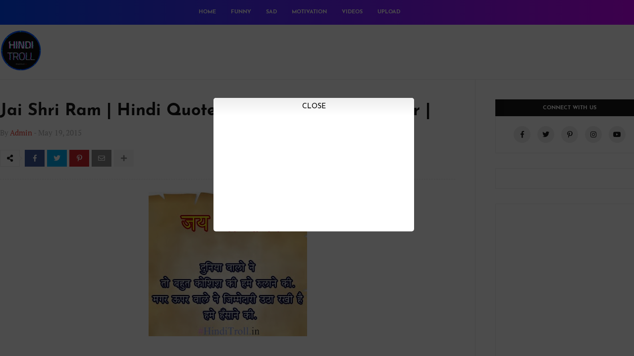

--- FILE ---
content_type: text/html; charset=UTF-8
request_url: https://www.hinditroll.in/2015/05/jai-shri-ram-hindi-quotes-motivational.html
body_size: 75389
content:
<!DOCTYPE html>
<html class='ltr' dir='ltr' xmlns='http://www.w3.org/1999/xhtml' xmlns:b='http://www.google.com/2005/gml/b' xmlns:data='http://www.google.com/2005/gml/data' xmlns:expr='http://www.google.com/2005/gml/expr'>
<head>
<meta content='p1rusep8sn3g66b7cv1dynm5py9a6u' name='facebook-domain-verification'/>
<meta content='width=device-width, initial-scale=1, minimum-scale=1, maximum-scale=1' name='viewport'/>
<title>Jai Shri Ram | Hindi Quotes Motivational Wallpaper |</title>
<meta content='text/html; charset=UTF-8' http-equiv='Content-Type'/>
<meta content='blogger' name='generator'/>
<link href='https://www.hinditroll.in/favicon.ico' rel='icon' type='image/x-icon'/>
<meta content='#e43629' name='theme-color'/>
<meta content='#e43629' name='msapplication-navbutton-color'/>
<link href='https://www.hinditroll.in/2015/05/jai-shri-ram-hindi-quotes-motivational.html' rel='canonical'/>
<link rel="alternate" type="application/atom+xml" title="HindiTroll.in | Best Multi Language Media Platform For Viral and Original Contents - Atom" href="https://www.hinditroll.in/feeds/posts/default" />
<link rel="alternate" type="application/rss+xml" title="HindiTroll.in | Best Multi Language Media Platform For Viral and Original Contents - RSS" href="https://www.hinditroll.in/feeds/posts/default?alt=rss" />
<link rel="service.post" type="application/atom+xml" title="HindiTroll.in | Best Multi Language Media Platform For Viral and Original Contents - Atom" href="https://www.blogger.com/feeds/2437344564536873522/posts/default" />

<link rel="alternate" type="application/atom+xml" title="HindiTroll.in | Best Multi Language Media Platform For Viral and Original Contents - Atom" href="https://www.hinditroll.in/feeds/1648412082041545239/comments/default" />
<!--Can't find substitution for tag [blog.openIdOpTag]-->
<meta content='  ' name='description'/>
<link href='https://blogger.googleusercontent.com/img/b/R29vZ2xl/AVvXsEhtLPd3j0641B0VXy9PNoQuTPD5P22qNv2ijDtZC94LAOQLFKVYRr_ABMkSceTTngk_dwrvr3KtJAFwIYUezMJ2d_JVaIPcKI_-1FJk_FofRz7pQ28dKimtaHdEyVwpjoutgBLeGHlsIYUv/w680/Jai-Shri-Ram-God-Motivational-Hindi-Wallpaper-For-Facebook-And-Whatsapp.jpg' rel='image_src'/>
<!-- Metadata for Open Graph protocol. See http://ogp.me/. -->
<meta content='article' property='og:type'/>
<meta content='Jai Shri Ram | Hindi Quotes Motivational Wallpaper |' property='og:title'/>
<meta content='https://www.hinditroll.in/2015/05/jai-shri-ram-hindi-quotes-motivational.html' property='og:url'/>
<meta content='  ' property='og:description'/>
<meta content='HindiTroll.in | Best Multi Language Media Platform For Viral and Original Contents' property='og:site_name'/>
<meta content='https://blogger.googleusercontent.com/img/b/R29vZ2xl/AVvXsEhtLPd3j0641B0VXy9PNoQuTPD5P22qNv2ijDtZC94LAOQLFKVYRr_ABMkSceTTngk_dwrvr3KtJAFwIYUezMJ2d_JVaIPcKI_-1FJk_FofRz7pQ28dKimtaHdEyVwpjoutgBLeGHlsIYUv/w680/Jai-Shri-Ram-God-Motivational-Hindi-Wallpaper-For-Facebook-And-Whatsapp.jpg' property='og:image'/>
<meta content='https://blogger.googleusercontent.com/img/b/R29vZ2xl/AVvXsEhtLPd3j0641B0VXy9PNoQuTPD5P22qNv2ijDtZC94LAOQLFKVYRr_ABMkSceTTngk_dwrvr3KtJAFwIYUezMJ2d_JVaIPcKI_-1FJk_FofRz7pQ28dKimtaHdEyVwpjoutgBLeGHlsIYUv/w680/Jai-Shri-Ram-God-Motivational-Hindi-Wallpaper-For-Facebook-And-Whatsapp.jpg' name='twitter:image'/>
<meta content='summary' name='twitter:card'/>
<meta content='Jai Shri Ram | Hindi Quotes Motivational Wallpaper |' name='twitter:title'/>
<meta content='https://www.hinditroll.in/2015/05/jai-shri-ram-hindi-quotes-motivational.html' name='twitter:domain'/>
<meta content='  ' name='twitter:description'/>
<!-- Font Awesome -->
<link href='https://use.fontawesome.com/releases/v5.4.1/css/all.css' rel='stylesheet'/>
<!-- Template Style CSS -->
<style type='text/css'>@font-face{font-family:'Josefin Sans';font-style:normal;font-weight:400;font-display:swap;src:url(//fonts.gstatic.com/s/josefinsans/v34/Qw3aZQNVED7rKGKxtqIqX5EUAnx4Vn8siqM7.woff2)format('woff2');unicode-range:U+0102-0103,U+0110-0111,U+0128-0129,U+0168-0169,U+01A0-01A1,U+01AF-01B0,U+0300-0301,U+0303-0304,U+0308-0309,U+0323,U+0329,U+1EA0-1EF9,U+20AB;}@font-face{font-family:'Josefin Sans';font-style:normal;font-weight:400;font-display:swap;src:url(//fonts.gstatic.com/s/josefinsans/v34/Qw3aZQNVED7rKGKxtqIqX5EUA3x4Vn8siqM7.woff2)format('woff2');unicode-range:U+0100-02BA,U+02BD-02C5,U+02C7-02CC,U+02CE-02D7,U+02DD-02FF,U+0304,U+0308,U+0329,U+1D00-1DBF,U+1E00-1E9F,U+1EF2-1EFF,U+2020,U+20A0-20AB,U+20AD-20C0,U+2113,U+2C60-2C7F,U+A720-A7FF;}@font-face{font-family:'Josefin Sans';font-style:normal;font-weight:400;font-display:swap;src:url(//fonts.gstatic.com/s/josefinsans/v34/Qw3aZQNVED7rKGKxtqIqX5EUDXx4Vn8sig.woff2)format('woff2');unicode-range:U+0000-00FF,U+0131,U+0152-0153,U+02BB-02BC,U+02C6,U+02DA,U+02DC,U+0304,U+0308,U+0329,U+2000-206F,U+20AC,U+2122,U+2191,U+2193,U+2212,U+2215,U+FEFF,U+FFFD;}@font-face{font-family:'Josefin Sans';font-style:normal;font-weight:700;font-display:swap;src:url(//fonts.gstatic.com/s/josefinsans/v34/Qw3aZQNVED7rKGKxtqIqX5EUAnx4Vn8siqM7.woff2)format('woff2');unicode-range:U+0102-0103,U+0110-0111,U+0128-0129,U+0168-0169,U+01A0-01A1,U+01AF-01B0,U+0300-0301,U+0303-0304,U+0308-0309,U+0323,U+0329,U+1EA0-1EF9,U+20AB;}@font-face{font-family:'Josefin Sans';font-style:normal;font-weight:700;font-display:swap;src:url(//fonts.gstatic.com/s/josefinsans/v34/Qw3aZQNVED7rKGKxtqIqX5EUA3x4Vn8siqM7.woff2)format('woff2');unicode-range:U+0100-02BA,U+02BD-02C5,U+02C7-02CC,U+02CE-02D7,U+02DD-02FF,U+0304,U+0308,U+0329,U+1D00-1DBF,U+1E00-1E9F,U+1EF2-1EFF,U+2020,U+20A0-20AB,U+20AD-20C0,U+2113,U+2C60-2C7F,U+A720-A7FF;}@font-face{font-family:'Josefin Sans';font-style:normal;font-weight:700;font-display:swap;src:url(//fonts.gstatic.com/s/josefinsans/v34/Qw3aZQNVED7rKGKxtqIqX5EUDXx4Vn8sig.woff2)format('woff2');unicode-range:U+0000-00FF,U+0131,U+0152-0153,U+02BB-02BC,U+02C6,U+02DA,U+02DC,U+0304,U+0308,U+0329,U+2000-206F,U+20AC,U+2122,U+2191,U+2193,U+2212,U+2215,U+FEFF,U+FFFD;}</style>
<style id='page-skin-1' type='text/css'><!--
/*
-----------------------------------------------
Blogger Template Style
Name:        Boom
Version:     1.0 - Free
Author:      Templateify
Author Url:  https://www.templateify.com/
----------------------------------------------- */
/*-- Google Fonts --*/
@font-face{font-family:'Josefin Sans';font-style:italic;font-weight:400;src:local('Josefin Sans Italic'),local(JosefinSans-Italic),url(https://fonts.gstatic.com/s/josefinsans/v12/Qw3EZQNVED7rKGKxtqIqX5EUCEx1XHgciw.woff2) format("woff2");unicode-range:U+0102-0103,U+0110-0111,U+1EA0-1EF9,U+20AB}
@font-face{font-family:'Josefin Sans';font-style:italic;font-weight:400;src:local('Josefin Sans Italic'),local(JosefinSans-Italic),url(https://fonts.gstatic.com/s/josefinsans/v12/Qw3EZQNVED7rKGKxtqIqX5EUCEx0XHgciw.woff2) format("woff2");unicode-range:U+0100-024F,U+0259,U+1E00-1EFF,U+2020,U+20A0-20AB,U+20AD-20CF,U+2113,U+2C60-2C7F,U+A720-A7FF}
@font-face{font-family:'Josefin Sans';font-style:italic;font-weight:400;src:local('Josefin Sans Italic'),local(JosefinSans-Italic),url(https://fonts.gstatic.com/s/josefinsans/v12/Qw3EZQNVED7rKGKxtqIqX5EUCEx6XHg.woff2) format("woff2");unicode-range:U+0000-00FF,U+0131,U+0152-0153,U+02BB-02BC,U+02C6,U+02DA,U+02DC,U+2000-206F,U+2074,U+20AC,U+2122,U+2191,U+2193,U+2212,U+2215,U+FEFF,U+FFFD}
@font-face{font-family:'Josefin Sans';font-style:italic;font-weight:600;src:local('Josefin Sans SemiBold Italic'),local(JosefinSans-SemiBoldItalic),url(https://fonts.gstatic.com/s/josefinsans/v12/Qw3HZQNVED7rKGKxtqIqX5EUCESleG0sqp4C_Q.woff2) format("woff2");unicode-range:U+0102-0103,U+0110-0111,U+1EA0-1EF9,U+20AB}
@font-face{font-family:'Josefin Sans';font-style:italic;font-weight:600;src:local('Josefin Sans SemiBold Italic'),local(JosefinSans-SemiBoldItalic),url(https://fonts.gstatic.com/s/josefinsans/v12/Qw3HZQNVED7rKGKxtqIqX5EUCESleG0tqp4C_Q.woff2) format("woff2");unicode-range:U+0100-024F,U+0259,U+1E00-1EFF,U+2020,U+20A0-20AB,U+20AD-20CF,U+2113,U+2C60-2C7F,U+A720-A7FF}
@font-face{font-family:'Josefin Sans';font-style:italic;font-weight:600;src:local('Josefin Sans SemiBold Italic'),local(JosefinSans-SemiBoldItalic),url(https://fonts.gstatic.com/s/josefinsans/v12/Qw3HZQNVED7rKGKxtqIqX5EUCESleG0jqp4.woff2) format("woff2");unicode-range:U+0000-00FF,U+0131,U+0152-0153,U+02BB-02BC,U+02C6,U+02DA,U+02DC,U+2000-206F,U+2074,U+20AC,U+2122,U+2191,U+2193,U+2212,U+2215,U+FEFF,U+FFFD}
@font-face{font-family:'Josefin Sans';font-style:italic;font-weight:700;src:local('Josefin Sans Bold Italic'),local(JosefinSans-BoldItalic),url(https://fonts.gstatic.com/s/josefinsans/v12/Qw3HZQNVED7rKGKxtqIqX5EUCETBeW0sqp4C_Q.woff2) format("woff2");unicode-range:U+0102-0103,U+0110-0111,U+1EA0-1EF9,U+20AB}
@font-face{font-family:'Josefin Sans';font-style:italic;font-weight:700;src:local('Josefin Sans Bold Italic'),local(JosefinSans-BoldItalic),url(https://fonts.gstatic.com/s/josefinsans/v12/Qw3HZQNVED7rKGKxtqIqX5EUCETBeW0tqp4C_Q.woff2) format("woff2");unicode-range:U+0100-024F,U+0259,U+1E00-1EFF,U+2020,U+20A0-20AB,U+20AD-20CF,U+2113,U+2C60-2C7F,U+A720-A7FF}
@font-face{font-family:'Josefin Sans';font-style:italic;font-weight:700;src:local('Josefin Sans Bold Italic'),local(JosefinSans-BoldItalic),url(https://fonts.gstatic.com/s/josefinsans/v12/Qw3HZQNVED7rKGKxtqIqX5EUCETBeW0jqp4.woff2) format("woff2");unicode-range:U+0000-00FF,U+0131,U+0152-0153,U+02BB-02BC,U+02C6,U+02DA,U+02DC,U+2000-206F,U+2074,U+20AC,U+2122,U+2191,U+2193,U+2212,U+2215,U+FEFF,U+FFFD}
@font-face{font-family:'Josefin Sans';font-style:normal;font-weight:400;src:local('Josefin Sans Regular'),local(JosefinSans-Regular),url(https://fonts.gstatic.com/s/josefinsans/v12/Qw3aZQNVED7rKGKxtqIqX5EUAnx4RHw.woff2) format("woff2");unicode-range:U+0102-0103,U+0110-0111,U+1EA0-1EF9,U+20AB}
@font-face{font-family:'Josefin Sans';font-style:normal;font-weight:400;src:local('Josefin Sans Regular'),local(JosefinSans-Regular),url(https://fonts.gstatic.com/s/josefinsans/v12/Qw3aZQNVED7rKGKxtqIqX5EUA3x4RHw.woff2) format("woff2");unicode-range:U+0100-024F,U+0259,U+1E00-1EFF,U+2020,U+20A0-20AB,U+20AD-20CF,U+2113,U+2C60-2C7F,U+A720-A7FF}
@font-face{font-family:'Josefin Sans';font-style:normal;font-weight:400;src:local('Josefin Sans Regular'),local(JosefinSans-Regular),url(https://fonts.gstatic.com/s/josefinsans/v12/Qw3aZQNVED7rKGKxtqIqX5EUDXx4.woff2) format("woff2");unicode-range:U+0000-00FF,U+0131,U+0152-0153,U+02BB-02BC,U+02C6,U+02DA,U+02DC,U+2000-206F,U+2074,U+20AC,U+2122,U+2191,U+2193,U+2212,U+2215,U+FEFF,U+FFFD}
@font-face{font-family:'Josefin Sans';font-style:normal;font-weight:600;src:local('Josefin Sans SemiBold'),local(JosefinSans-SemiBold),url(https://fonts.gstatic.com/s/josefinsans/v12/Qw3FZQNVED7rKGKxtqIqX5Ec0lhtdF0hspo.woff2) format("woff2");unicode-range:U+0102-0103,U+0110-0111,U+1EA0-1EF9,U+20AB}
@font-face{font-family:'Josefin Sans';font-style:normal;font-weight:600;src:local('Josefin Sans SemiBold'),local(JosefinSans-SemiBold),url(https://fonts.gstatic.com/s/josefinsans/v12/Qw3FZQNVED7rKGKxtqIqX5Ec0lhtdV0hspo.woff2) format("woff2");unicode-range:U+0100-024F,U+0259,U+1E00-1EFF,U+2020,U+20A0-20AB,U+20AD-20CF,U+2113,U+2C60-2C7F,U+A720-A7FF}
@font-face{font-family:'Josefin Sans';font-style:normal;font-weight:600;src:local('Josefin Sans SemiBold'),local(JosefinSans-SemiBold),url(https://fonts.gstatic.com/s/josefinsans/v12/Qw3FZQNVED7rKGKxtqIqX5Ec0lhte10h.woff2) format("woff2");unicode-range:U+0000-00FF,U+0131,U+0152-0153,U+02BB-02BC,U+02C6,U+02DA,U+02DC,U+2000-206F,U+2074,U+20AC,U+2122,U+2191,U+2193,U+2212,U+2215,U+FEFF,U+FFFD}
@font-face{font-family:'Josefin Sans';font-style:normal;font-weight:700;src:local('Josefin Sans Bold'),local(JosefinSans-Bold),url(https://fonts.gstatic.com/s/josefinsans/v12/Qw3FZQNVED7rKGKxtqIqX5EctlltdF0hspo.woff2) format("woff2");unicode-range:U+0102-0103,U+0110-0111,U+1EA0-1EF9,U+20AB}
@font-face{font-family:'Josefin Sans';font-style:normal;font-weight:700;src:local('Josefin Sans Bold'),local(JosefinSans-Bold),url(https://fonts.gstatic.com/s/josefinsans/v12/Qw3FZQNVED7rKGKxtqIqX5EctlltdV0hspo.woff2) format("woff2");unicode-range:U+0100-024F,U+0259,U+1E00-1EFF,U+2020,U+20A0-20AB,U+20AD-20CF,U+2113,U+2C60-2C7F,U+A720-A7FF}
@font-face{font-family:'Josefin Sans';font-style:normal;font-weight:700;src:local('Josefin Sans Bold'),local(JosefinSans-Bold),url(https://fonts.gstatic.com/s/josefinsans/v12/Qw3FZQNVED7rKGKxtqIqX5Ectllte10h.woff2) format("woff2");unicode-range:U+0000-00FF,U+0131,U+0152-0153,U+02BB-02BC,U+02C6,U+02DA,U+02DC,U+2000-206F,U+2074,U+20AC,U+2122,U+2191,U+2193,U+2212,U+2215,U+FEFF,U+FFFD}
@font-face{font-family:'PT Serif';font-style:italic;font-weight:400;src:local('PT Serif Italic'),local(PTSerif-Italic),url(https://fonts.gstatic.com/s/ptserif/v9/EJRTQgYoZZY2vCFuvAFT_rC1chb-.woff2) format("woff2");unicode-range:U+0460-052F,U+1C80-1C88,U+20B4,U+2DE0-2DFF,U+A640-A69F,U+FE2E-FE2F}
@font-face{font-family:'PT Serif';font-style:italic;font-weight:400;src:local('PT Serif Italic'),local(PTSerif-Italic),url(https://fonts.gstatic.com/s/ptserif/v9/EJRTQgYoZZY2vCFuvAFT_rm1chb-.woff2) format("woff2");unicode-range:U+0400-045F,U+0490-0491,U+04B0-04B1,U+2116}
@font-face{font-family:'PT Serif';font-style:italic;font-weight:400;src:local('PT Serif Italic'),local(PTSerif-Italic),url(https://fonts.gstatic.com/s/ptserif/v9/EJRTQgYoZZY2vCFuvAFT_rO1chb-.woff2) format("woff2");unicode-range:U+0100-024F,U+0259,U+1E00-1EFF,U+2020,U+20A0-20AB,U+20AD-20CF,U+2113,U+2C60-2C7F,U+A720-A7FF}
@font-face{font-family:'PT Serif';font-style:italic;font-weight:400;src:local('PT Serif Italic'),local(PTSerif-Italic),url(https://fonts.gstatic.com/s/ptserif/v9/EJRTQgYoZZY2vCFuvAFT_r21cg.woff2) format("woff2");unicode-range:U+0000-00FF,U+0131,U+0152-0153,U+02BB-02BC,U+02C6,U+02DA,U+02DC,U+2000-206F,U+2074,U+20AC,U+2122,U+2191,U+2193,U+2212,U+2215,U+FEFF,U+FFFD}
@font-face{font-family:'PT Serif';font-style:italic;font-weight:700;src:local('PT Serif Bold Italic'),local(PTSerif-BoldItalic),url(https://fonts.gstatic.com/s/ptserif/v9/EJRQQgYoZZY2vCFuvAFT9gaQZyTfoPNB.woff2) format("woff2");unicode-range:U+0460-052F,U+1C80-1C88,U+20B4,U+2DE0-2DFF,U+A640-A69F,U+FE2E-FE2F}
@font-face{font-family:'PT Serif';font-style:italic;font-weight:700;src:local('PT Serif Bold Italic'),local(PTSerif-BoldItalic),url(https://fonts.gstatic.com/s/ptserif/v9/EJRQQgYoZZY2vCFuvAFT9gaQZy3foPNB.woff2) format("woff2");unicode-range:U+0400-045F,U+0490-0491,U+04B0-04B1,U+2116}
@font-face{font-family:'PT Serif';font-style:italic;font-weight:700;src:local('PT Serif Bold Italic'),local(PTSerif-BoldItalic),url(https://fonts.gstatic.com/s/ptserif/v9/EJRQQgYoZZY2vCFuvAFT9gaQZyffoPNB.woff2) format("woff2");unicode-range:U+0100-024F,U+0259,U+1E00-1EFF,U+2020,U+20A0-20AB,U+20AD-20CF,U+2113,U+2C60-2C7F,U+A720-A7FF}
@font-face{font-family:'PT Serif';font-style:italic;font-weight:700;src:local('PT Serif Bold Italic'),local(PTSerif-BoldItalic),url(https://fonts.gstatic.com/s/ptserif/v9/EJRQQgYoZZY2vCFuvAFT9gaQZynfoA.woff2) format("woff2");unicode-range:U+0000-00FF,U+0131,U+0152-0153,U+02BB-02BC,U+02C6,U+02DA,U+02DC,U+2000-206F,U+2074,U+20AC,U+2122,U+2191,U+2193,U+2212,U+2215,U+FEFF,U+FFFD}
@font-face{font-family:'PT Serif';font-style:normal;font-weight:400;src:local('PT Serif'),local(PTSerif-Regular),url(https://fonts.gstatic.com/s/ptserif/v9/EJRVQgYoZZY2vCFuvAFbzr-tdg.woff2) format("woff2");unicode-range:U+0460-052F,U+1C80-1C88,U+20B4,U+2DE0-2DFF,U+A640-A69F,U+FE2E-FE2F}
@font-face{font-family:'PT Serif';font-style:normal;font-weight:400;src:local('PT Serif'),local(PTSerif-Regular),url(https://fonts.gstatic.com/s/ptserif/v9/EJRVQgYoZZY2vCFuvAFSzr-tdg.woff2) format("woff2");unicode-range:U+0400-045F,U+0490-0491,U+04B0-04B1,U+2116}
@font-face{font-family:'PT Serif';font-style:normal;font-weight:400;src:local('PT Serif'),local(PTSerif-Regular),url(https://fonts.gstatic.com/s/ptserif/v9/EJRVQgYoZZY2vCFuvAFYzr-tdg.woff2) format("woff2");unicode-range:U+0100-024F,U+0259,U+1E00-1EFF,U+2020,U+20A0-20AB,U+20AD-20CF,U+2113,U+2C60-2C7F,U+A720-A7FF}
@font-face{font-family:'PT Serif';font-style:normal;font-weight:400;src:local('PT Serif'),local(PTSerif-Regular),url(https://fonts.gstatic.com/s/ptserif/v9/EJRVQgYoZZY2vCFuvAFWzr8.woff2) format("woff2");unicode-range:U+0000-00FF,U+0131,U+0152-0153,U+02BB-02BC,U+02C6,U+02DA,U+02DC,U+2000-206F,U+2074,U+20AC,U+2122,U+2191,U+2193,U+2212,U+2215,U+FEFF,U+FFFD}
@font-face{font-family:'PT Serif';font-style:normal;font-weight:700;src:local('PT Serif Bold'),local(PTSerif-Bold),url(https://fonts.gstatic.com/s/ptserif/v9/EJRSQgYoZZY2vCFuvAnt66qfVyvHpA.woff2) format("woff2");unicode-range:U+0460-052F,U+1C80-1C88,U+20B4,U+2DE0-2DFF,U+A640-A69F,U+FE2E-FE2F}
@font-face{font-family:'PT Serif';font-style:normal;font-weight:700;src:local('PT Serif Bold'),local(PTSerif-Bold),url(https://fonts.gstatic.com/s/ptserif/v9/EJRSQgYoZZY2vCFuvAnt66qWVyvHpA.woff2) format("woff2");unicode-range:U+0400-045F,U+0490-0491,U+04B0-04B1,U+2116}
@font-face{font-family:'PT Serif';font-style:normal;font-weight:700;src:local('PT Serif Bold'),local(PTSerif-Bold),url(https://fonts.gstatic.com/s/ptserif/v9/EJRSQgYoZZY2vCFuvAnt66qcVyvHpA.woff2) format("woff2");unicode-range:U+0100-024F,U+0259,U+1E00-1EFF,U+2020,U+20A0-20AB,U+20AD-20CF,U+2113,U+2C60-2C7F,U+A720-A7FF}
@font-face{font-family:'PT Serif';font-style:normal;font-weight:700;src:local('PT Serif Bold'),local(PTSerif-Bold),url(https://fonts.gstatic.com/s/ptserif/v9/EJRSQgYoZZY2vCFuvAnt66qSVys.woff2) format("woff2");unicode-range:U+0000-00FF,U+0131,U+0152-0153,U+02BB-02BC,U+02C6,U+02DA,U+02DC,U+2000-206F,U+2074,U+20AC,U+2122,U+2191,U+2193,U+2212,U+2215,U+FEFF,U+FFFD}
/*-- Reset CSS --*/
a,abbr,acronym,address,applet,b,big,blockquote,body,caption,center,cite,code,dd,del,dfn,div,dl,dt,em,fieldset,font,form,h1,h2,h3,h4,h5,h6,html,i,iframe,img,ins,kbd,label,legend,li,object,p,pre,q,s,samp,small,span,strike,strong,sub,sup,table,tbody,td,tfoot,th,thead,tr,tt,u,ul,var{padding:0;border:0;outline:0;vertical-align:baseline;background:0 0;text-decoration:none}form,textarea,input,button{-webkit-appearance:none;-moz-appearance:none;appearance:none;border-radius:0}dl,ul{list-style-position:inside;font-weight:400;list-style:none}ul li{list-style:none}caption,th{text-align:center}img{border:none;position:relative}a,a:visited{text-decoration:none}.clearfix{clear:both}.section,.widget,.widget ul{margin:0;padding:0}a{color:#e43629}a img{border:0}abbr{text-decoration:none}.CSS_LIGHTBOX{z-index:999999!important}.separator a{clear:none!important;float:none!important;margin-left:0!important;margin-right:0!important}#navbar-iframe,.widget-item-control,a.quickedit,.home-link,.feed-links{display:none!important}.center{display:table;margin:0 auto;position:relative}.widget > h2,.widget > h3{display:none}.widget iframe,.widget img{max-width:100%}::selection{background:#e43629;color:#fff}
/*-- Body Content CSS --*/
:root{--body-font:'Josefin Sans',sans-serif;--text-font:'PT Serif',serif}
body{background:#f8f8f8 url() repeat scroll top left;background-color:#f8f8f8;font-family:var(--body-font);font-size:14px;font-weight:400;color:#5E5E5E;word-wrap:break-word;margin:0;padding:0}
#mobile-options{display:none}
#outer-wrapper{overflow:hidden;margin:0 auto;background-color:#fff;box-shadow:0 0 5px rgba(50,50,50,.05)}
.row-x1{width:1300px}
#content-wrapper{padding:0;margin:0 auto;overflow:hidden}
#content-wrapper > .container{margin:0}
#main-wrapper{float:left;overflow:hidden;width:calc(100% - 340px);box-sizing:border-box;padding:40px 40px 40px 0;border-right:1px solid rgba(155,155,155,0.2)}
#sidebar-wrapper{float:right;overflow:hidden;width:300px;box-sizing:border-box;padding:40px 0 10px}
.post-link{position:relative;overflow:hidden;display:block;margin:0}
.post-image-wrap{position:relative;display:block}
.post-image,.cmm-avatar,.comments .avatar-image-container{background-color:rgba(155,155,155,0.08);color:transparent!important}
.post-thumb{position:relative;display:block;width:100%;height:100%;object-fit:cover;z-index:1;filter:blur(5px);transition:all .17s ease}
.post-thumb.opt-ify{filter:blur(0)}
.post-image:hover .post-thumb,.post-link:hover .post-image .post-thumb{opacity:.85}
.post-title{color:#171717;transition:color .17s ease}
.post-title a{color:#171717;display:block;transition:color .17s ease}
.post-link:hover .post-title{color:#171717;text-decoration:underline}
.social a:before{display:inline-block;font-family:'Font Awesome 5 Brands';font-style:normal;font-weight:400}
.social .blogger a:before{content:"\f37d"}
.social .facebook a:before{content:"\f09a"}
.social .facebook-f a:before{content:"\f39e"}
.social .twitter a:before{content:"\f099"}
.social .gplus a:before{content:"\f0d5"}
.social .rss a:before{content:"\f09e";font-family:'Font Awesome 5 Free';font-weight:900}
.social .youtube a:before{content:"\f167"}
.social .skype a:before{content:"\f17e"}
.social .stumbleupon a:before{content:"\f1a4"}
.social .tumblr a:before{content:"\f173"}
.social .vk a:before{content:"\f189"}
.social .stack-overflow a:before{content:"\f16c"}
.social .github a:before{content:"\f09b"}
.social .linkedin a:before{content:"\f0e1"}
.social .dribbble a:before{content:"\f17d"}
.social .soundcloud a:before{content:"\f1be"}
.social .behance a:before{content:"\f1b4"}
.social .digg a:before{content:"\f1a6"}
.social .instagram a:before{content:"\f16d"}
.social .pinterest a:before{content:"\f0d2"}
.social .pinterest-p a:before{content:"\f231"}
.social .twitch a:before{content:"\f1e8"}
.social .delicious a:before{content:"\f1a5"}
.social .codepen a:before{content:"\f1cb"}
.social .flipboard a:before{content:"\f44d"}
.social .reddit a:before{content:"\f281"}
.social .whatsapp a:before{content:"\f232"}
.social .messenger a:before{content:"\f39f"}
.social .snapchat a:before{content:"\f2ac"}
.social .email a:before{content:"\f0e0";font-family:'Font Awesome 5 Free'}
.social .external-link a:before{content:"\f35d";font-family:'Font Awesome 5 Free';font-weight:900}
.social-color .blogger a{background-color:#ff5722}
.social-color .facebook a,.social-color .facebook-f a{background-color:#3b5999}
.social-color .twitter a{background-color:#00acee}
.social-color .gplus a{background-color:#db4a39}
.social-color .youtube a{background-color:#f50000}
.social-color .instagram a{background:linear-gradient(15deg,#ffb13d,#dd277b,#4d5ed4)}
.social-color .pinterest a,.social-color .pinterest-p a{background-color:#ca2127}
.social-color .dribbble a{background-color:#ea4c89}
.social-color .linkedin a{background-color:#0077b5}
.social-color .tumblr a{background-color:#365069}
.social-color .twitch a{background-color:#6441a5}
.social-color .rss a{background-color:#ffc200}
.social-color .skype a{background-color:#00aff0}
.social-color .stumbleupon a{background-color:#eb4823}
.social-color .vk a{background-color:#4a76a8}
.social-color .stack-overflow a{background-color:#f48024}
.social-color .github a{background-color:#24292e}
.social-color .soundcloud a{background:linear-gradient(#ff7400,#ff3400)}
.social-color .behance a{background-color:#191919}
.social-color .digg a{background-color:#1b1a19}
.social-color .delicious a{background-color:#0076e8}
.social-color .codepen a{background-color:#000}
.social-color .flipboard a{background-color:#f52828}
.social-color .reddit a{background-color:#ff4500}
.social-color .whatsapp a{background-color:#3fbb50}
.social-color .messenger a{background-color:#0084ff}
.social-color .snapchat a{background-color:#ffe700}
.social-color .email a{background-color:#888}
.social-color .external-link a{background-color:#e43629}
#header-wrap{position:relative;float:left;width:100%;border-bottom:1px solid rgba(155,155,155,0.2)}
.header-content-wrap{position:relative;float:left;width:100%;height:50px}
.header-content{position:relative;float:left;width:100%;height:50px;background-image: linear-gradient(to right, #0048ff , #cc00ff);box-sizing:border-box;margin:0}
#header-wrap .container{position:relative;margin:0 auto}
.header-header{position:relative;float:left;width:100%;height:90px;padding:10px 0;margin:0}
.header-logo{position:relative;float:left;max-width:20%;height:60px;padding:0;margin:0px 0 0}
.header-logo .header-logo-image{float:left;height:90px;overflow:hidden}
.header-logo img{max-width:100%;height:85px;margin:0}
.header-logo h1{font-size:25px;color:#171717;text-transform:uppercase;line-height:61px;margin:0}
.header-logo h1 a{color:#171717}
.header-logo #h1-tag{position:absolute;top:-9000px;left:-9000px;display:none;visibility:hidden}
.header-ads{float:right;max-width:80%}
.header-ads .widget > .widget-title{display:none}
.header-ads .widget-content{width:728px;max-width:100%;max-height:90px;line-height:1}
.header-menu{position:static;float:left;height:50px;margin:0}
#boom-main-menu .widget,#boom-main-menu .widget > .widget-title{display:none}
#boom-main-menu .show-menu{display:block}
#boom-main-menu{position:static;width:100%;height:50px;z-index:10; margin-left:95%;}
#boom-main-menu ul > li{position:relative;float:left;display:inline-block;padding:0;margin:0;transition:background .17s ease}
#boom-main-menu-nav > li{height:50px}
#boom-main-menu ul > li > a{position:relative;display:block;height:50px;color:#ffffff;font-size:11px;font-weight:700;text-transform:uppercase;line-height:50px;padding:0 15px;margin:0;transition:color .17s}
#boom-main-menu-nav > li:first-child > a{padding-left:0}
#boom-main-menu ul > li:hover > a{color:#b5b5b5}
#boom-main-menu ul > li > ul{position:absolute;float:left;left:0;top:50px;width:180px;background-color:#171717;z-index:99999;padding:0;box-shadow:0 2px 3px 0 rgba(0,0,0,0.07);visibility:hidden;opacity:0;-webkit-transform:translateY(-10px);-moz-transform:translateY(-10px);transform:translateY(-10px)}
#boom-main-menu ul > li > ul > li > ul{position:absolute;float:left;top:0;left:100%;-webkit-transform:translateX(-10px);-moz-transform:translateX(-10px);transform:translateX(-10px)}
#boom-main-menu ul > li > ul > li{display:block;float:none;position:relative;transition:background .17s ease}
#boom-main-menu ul > li > ul > li a{display:block;height:33px;font-size:11px;color:#ffffff;line-height:34px;box-sizing:border-box;padding:0 15px;margin:0;transition:color .17s}
#boom-main-menu ul > li > ul > li:hover > a{color:#b5b5b5}
#boom-main-menu ul > li.has-sub > a:after{content:'\f0dd';float:right;font-family:'Font Awesome 5 Free';font-size:11px;font-weight:900;margin:-3px 0 0 5px}
#boom-main-menu ul > li > ul > li.has-sub > a:after{content:'\f0da';float:right;margin:0}
#boom-main-menu ul > li:hover > ul,#boom-main-menu ul > li > ul > li:hover > ul{visibility:visible;opacity:1;-webkit-backface-visibility:hidden;-webkit-transform:translate(0);-moz-transform:translate(0);transform:translate(0)}
#boom-main-menu ul ul{transition:all .17s ease}
#boom-main-menu .getMega{display:none}
#boom-main-menu .mega-menu{position:static!important}
#boom-main-menu .mega-menu > ul{width:100%;box-sizing:border-box;padding:20px 10px}
#boom-main-menu .mega-menu > ul.mega-widget{overflow:hidden}
.tab-active{display:block}
.tab-animated{-webkit-animation-duration:.5s;animation-duration:.5s;-webkit-animation-fill-mode:both;animation-fill-mode:both}
@keyframes tab-fadeIn {
from{opacity:0}
to{opacity:1}
}
.tab-fadeIn{animation-name:tab-fadeIn}
@keyframes tab-fadeInUp {
from{opacity:0;transform:translate3d(0,5px,0)}
to{opacity:1;transform:translate3d(0,0,0)}
}
.tab-fadeInUp{animation-name:tab-fadeInUp}
.mega-widget .mega-item{float:left;width:20%;box-sizing:border-box;padding:0 10px}
.mega-tab .mega-widget .mega-item{width:25%}
.mega-widget .mega-content{position:relative;width:100%;overflow:hidden;padding:0}
.mega-content .post-image{width:100%;height:120px;background-color:rgba(255,255,255,0.01);z-index:1;display:block;position:relative;overflow:hidden;padding:0}
.mega-content .post-title{position:relative;font-size:14px;color:#ffffff;font-weight:600;line-height:1.4em;margin:10px 0 0;padding:0}
.mega-content .post-link:hover .post-title{color:#b5b5b5}
.mega-menu .no-posts{display:block;height:50px;color:#aaaaaa;text-align:center;line-height:50px}
.show-search,.hide-search{position:absolute;top:0;right:0;display:block;width:25px;height:50px;color:#ffffff;font-size:14px;line-height:50px;text-align:right;cursor:pointer;z-index:20;transition:color .17s ease}
.show-search:before{content:"\f002";font-family:'Font Awesome 5 Free';font-weight:900}
.hide-search:before{content:"\f00d";font-family:'Font Awesome 5 Free';font-weight:900}
.show-search:hover,.hide-search:hover{color:#b5b5b5}
#nav-search{display:none;position:absolute;left:0;top:0;width:100%;height:50px;z-index:25;background-color:#171717;box-sizing:border-box;padding:0}
#nav-search .search-form{width:100%;height:50px;background-color:rgba(0,0,0,0);line-height:50px;overflow:hidden;padding:0}
#nav-search .search-input{width:100%;height:50px;color:#ffffff;margin:0;padding:0 50px 0 0;background-color:rgba(0,0,0,0);font-family:inherit;font-size:15px;font-weight:400;box-sizing:border-box;border:0}
#nav-search .search-input:focus{color:#ffffff;outline:none}
#nav-search .search-input::placeholder{color:#ffffff;opacity:.5}
.overlay{display:none;visibility:hidden;position:fixed;top:0;left:0;right:0;bottom:0;background:rgba(0,0,0,.7);z-index:1000;margin:0}
.show-mobile-menu{display:none;position:absolute;top:0;left:0;height:50px;color:#ffffff;font-size:20px;font-weight:700;line-height:50px;text-align:center;cursor:pointer;z-index:20;padding:0 20px;transition:color .17s ease}
.show-mobile-menu:before{content:"\f0c9";font-family:'Font Awesome 5 Free';font-weight:900}
.show-mobile-menu:hover{color:#b5b5b5}
.slide-menu{display:none;position:fixed;width:370px;max-height:100%;overflow:auto;top:0;left:0;bottom:0;background-color:#171717;z-index:1010;transform:translateX(-100%);visibility:hidden;box-shadow:3px 0 7px rgba(0,0,0,0.1);transition:all .17s ease}
.nav-active .slide-menu{transform:translateX(0px);visibility:visible}
.slide-menu-header{float:left;width:100%;height:40px;overflow:hidden;border-bottom:1px solid rgba(155,155,155,0.05)}
.social-mobile{display:block;padding:0 20px}
.social-mobile ul{font-size:14px;line-height:40px;z-index:15;margin:0}
.social-mobile ul li{display:inline-block;margin:0 5px 0 0}
.social-mobile ul li a{display:block;color:#ffffff;padding:0 5px;transition:color .17s ease}
.social-mobile ul li:first-child a{padding-left:0}
.social-mobile ul li a:hover{color:#e43629}
.hide-mobile-menu{position:absolute;top:0;right:0;display:block;width:40px;height:40px;color:#ffffff;font-size:16px;line-height:40px;text-align:center;cursor:pointer;z-index:20;transition:color .17s ease}
.hide-mobile-menu:before{content:"\f00d";font-family:'Font Awesome 5 Free';font-weight:900}
.hide-mobile-menu:hover{color:#e43629}
.mobile-menu{position:relative;float:left;width:100%;box-sizing:border-box;padding:20px}
.mobile-menu > ul{margin:0}
.mobile-menu .m-sub{display:none;padding:0}
.mobile-menu ul li{position:relative;display:block;overflow:hidden;float:left;width:100%;font-size:11px;font-weight:700;text-transform:uppercase;line-height:40px;margin:0;padding:0;border-top:1px solid rgba(155,155,155,0.03)}
.mobile-menu > ul li ul{overflow:hidden}
.mobile-menu > ul > li:first-child{border-top:0}
.mobile-menu > ul > li:last-child{border-bottom:1px solid rgba(0,0,0,0.02)}
.mobile-menu ul li a{color:#ffffff;padding:0;display:block;transition:color .17s ease}
.mobile-menu ul li.has-sub .submenu-toggle{position:absolute;top:0;right:0;color:#ffffff;cursor:pointer}
.mobile-menu ul li.has-sub .submenu-toggle:after{content:'\f0dd';font-family:'Font Awesome 5 Free';font-weight:900;float:right;width:40px;font-size:13px;text-align:center;transition:all .17s ease}
.mobile-menu ul li.has-sub.show > .submenu-toggle:after{transform:rotate(90deg)}
.mobile-menu ul li a:hover,.mobile-menu ul li.has-sub.show > a,.mobile-menu ul li.has-sub.show > .submenu-toggle{color:#e43629}
.mobile-menu > ul > li > ul > li a{font-size:11px;opacity:.8;padding:0 0 0 15px}
.mobile-menu > ul > li > ul > li > ul > li > a{padding:0 0 0 30px}
.mobile-menu ul > li > .submenu-toggle:hover{color:#e43629}
.fixed-menu{position:fixed;top:-50px;left:0;width:100%;z-index:990;transition:top .25s ease}
.show-fixed-menu{top:0}
.nav-active .fixed-menu{top:0}
.loader{position:relative;overflow:hidden;display:block}
.loader:after{content:'';position:absolute;top:50%;left:50%;width:26px;height:26px;margin:-16px 0 0 -16px;border:3px solid #e43629;border-right-color:rgba(155,155,155,0.2);border-radius:100%;animation:spinner .8s infinite linear;transform-origin:center}
@-webkit-keyframes spinner {
0%{-webkit-transform:rotate(0deg);transform:rotate(0deg)}
to{-webkit-transform:rotate(1turn);transform:rotate(1turn)}
}
@keyframes spinner {
0%{-webkit-transform:rotate(0deg);transform:rotate(0deg)}
to{-webkit-transform:rotate(1turn);transform:rotate(1turn)}
}
#custom-ads,#ad-top,#ad-footer{display:none;float:left;width:100%;margin:0}
#main-ads1{float:left;width:100%;margin:0}
.main-ads .widget > .widget-title > h3,#ad-top .widget > .widget-title > h3,#ad-footer .widget > .widget-title > h3{height:auto;font-size:10px;color:#aaaaaa;font-weight:400;text-transform:inherit;margin:0 0 5px}
.main-ads .widget,#ad-top .widget,#ad-footer .widget{width:728px;max-width:100%;margin:25px auto 0}
.main-ads .widget{margin:0 auto}
#ad-footer .widget{margin:0 auto 25px}
.main-ads .widget .widget-content,#ad-top .widget-content,#ad-footer .widget-content{position:relative;width:100%;height:initial;overflow:visible;text-align:center;line-height:1}
.main-ads .widget .widget-content{margin:0 0 30px}
#main-wrapper #main{float:left;width:100%}
.queryMessage{overflow:hidden;color:#171717;font-size:15px;padding:0 0 10px;margin:0 0 30px;border-bottom:1px dashed rgba(155,155,155,0.2)}
.queryMessage .query-info{margin:0}
.queryMessage .search-query,.queryMessage .search-label{font-weight:700;text-transform:uppercase}
.queryMessage .search-query:before,.queryMessage .search-label:before{content:"\201c"}
.queryMessage .search-query:after,.queryMessage .search-label:after{content:"\201d"}
.queryMessage a.show-more{float:right;color:#e43629;transition:opacity .17s}
.queryMessage a.show-more:hover{text-decoration:underline;opacity:.8}
.queryEmpty{font-size:13px;font-weight:400;padding:0 25px;margin:35px 0 0;text-align:center}
.blog-post{display:block;overflow:hidden;word-wrap:break-word}
.index-post{width:100%;box-sizing:border-box;padding:40px 0 0;margin:40px 0 0;border-top:1px dashed rgba(155,155,155,0.2)}
.index-post.post-0{padding:0;margin:0;border:0}
.index-post .post-header{float:left;width:100%;margin:0 0 25px}
.index-post .post-title{font-size:34px;font-weight:700;line-height:1.4em;margin:0 0 10px}
.index-post .post-title a:hover{color:#171717;text-decoration:underline}
.index-post .post-image-wrap{float:left;width:70%;height:auto;margin:0 0 25px}
.index-post .post-image-wrap .post-image{width:100%;height:100%;position:relative;display:block;z-index:1;overflow:hidden}
.post-meta{font-family:var(--text-font);font-size:15px;color:#aaaaaa;font-weight:400;padding:0}
.post-meta span{float:left;margin:0 3px 0 0}
.post-meta em{font-style:normal;margin:0 3px 0 0}
.post-meta a{color:#e43629}
.post-meta a:hover{text-decoration:underline}
.post-tag{position:absolute;left:0;top:20px;height:28px;background-color:#fff;font-size:13px;color:#e43629;line-height:28px;text-transform:uppercase;z-index:5;padding:0 10px}
.post-content{float:left;width:100%}
.post-snippet{font-family:var(--text-font);font-size:15px;line-height:1.6em;margin:0}
a.read-more{display:inline-block;height:34px;font-size:12px;color:#171717;line-height:36px;text-transform:uppercase;padding:0 20px;margin:25px 0 0;border:1px solid #171717;transition:all .17s ease}
a.read-more:hover{background-color:#171717;color:#fff;border-color:#171717}
.item-post-inner{position:relative;float:left;width:100%;overflow:hidden;box-sizing:border-box;padding:0}
.item-post .blog-post-header{position:relative;float:left;width:100%;overflow:hidden;padding:0 0 25px;border-bottom:1px dashed rgba(155,155,155,0.2)}
.item-post h1.post-title{font-size:34px;line-height:1.4em;font-weight:700;position:relative;display:block;margin:0 0 10px}
.static_page .item-post .blog-post-header{padding:0 0 20px}
.static_page .item-post h1.post-title{margin:0}
.item-post .post-body{position:relative;float:left;width:100%;overflow:hidden;font-family:var(--text-font);font-size:16px;color:#5E5E5E;line-height:1.6em;padding:25px 0;margin:0}
.item-post .post-body img{max-width:100%}
.static_page .item-post .post-body{padding:20px 0 0}
.post-body h1,.post-body h2,.post-body h3,.post-body h4{font-family:var(--body-font);font-size:18px;color:#171717;font-weight:700;margin:0 0 15px}
.post-body h1,.post-body h2{font-size:23px}
.post-body h3{font-size:21px}
blockquote{color:#171717;font-style:italic;text-align:center;padding:15px 25px;margin:0}
blockquote:before,blockquote:after{display:inline-block;font-family:'Font Awesome 5 Free';font-style:normal;font-weight:900;color:#171717;line-height:1}
blockquote:before{content:'\f10d';margin:0 10px 0 0}
blockquote:after{content:'\f10e';margin:0 0 0 10px}
.post-body ul,.widget .post-body ol{line-height:1.5;font-weight:400;padding:0 0 0 30px;margin:10px 0}
.post-body li{margin:5px 0;padding:0;line-height:1.5}
.post-body ul li{list-style:disc inside}
.post-body ol li{list-style:decimal inside}
.post-body u{text-decoration:underline}
.post-body strike{text-decoration:line-through}
.post-body a{color:#e43629}
.post-body a:hover{text-decoration:underline}
.post-body a.button{display:inline-block;height:30px;background-color:#e43629;font-family:var(--body-font);font-size:14px;color:#fff;font-weight:600;line-height:30px;text-align:center;text-decoration:none;cursor:pointer;padding:0 15px;margin:0 5px 5px 0;transition:all .17s ease}
.post-body a.colored-button{color:#fff}
.post-body a.button:hover{background-color:#171717;color:#fff}
.post-body a.colored-button:hover{background-color:#171717!important;color:#fff!important}
.button:before{font-family:'Font Awesome 5 Free';font-weight:900;display:inline-block;margin:0 5px 0 0}
.button.preview:before{content:"\f06e"}
.button.download:before{content:"\f019"}
.button.link:before{content:"\f0c1"}
.button.cart:before{content:"\f07a"}
.button.info:before{content:"\f06a"}
.button.share:before{content:"\f1e0"}
.alert-message{position:relative;display:block;padding:15px}
.alert-message.alert-success{background-color:rgba(62,211,124,0.1);color:#3ed37c}
.alert-message.alert-info{background-color:rgba(55,153,220,0.1);color:#3799dc}
.alert-message.alert-warning{background-color:rgba(185,139,61,0.1);color:#b98b3d}
.alert-message.alert-error{background-color:rgba(231,76,60,0.1);color:#e74c3c}
.alert-message:before{font-family:'Font Awesome 5 Free';font-size:16px;font-weight:900;display:inline-block;margin:0 5px 0 0}
.alert-message.alert-success:before{content:"\f058"}
.alert-message.alert-info:before{content:"\f05a"}
.alert-message.alert-warning:before{content:"\f06a"}
.alert-message.alert-error:before{content:"\f057"}
.contact-form{overflow:hidden}
.contact-form .widget-title{display:none}
.contact-form .contact-form-name{width:calc(50% - 5px)}
.contact-form .contact-form-email{width:calc(50% - 5px);float:right}
.code-box{position:relative;display:block;background-color:rgba(155,155,155,0.1);font-family:Monospace;font-size:13px;white-space:pre-wrap;line-height:1.4em;padding:10px;border:1px solid rgba(155,155,155,0.2)}
.post-labels{overflow:hidden;float:left;width:100%;height:auto;position:relative;margin:0 0 25px}
.post-labels span,.post-labels a{float:left;height:22px;background-color:rgba(155,155,155,0.2);font-size:12px;color:#171717;line-height:24px;font-weight:400;padding:0 7px;margin:0 5px 0 0;transition:all .17s ease}
.post-labels span{background-color:#171717;color:#fff}
.post-labels a:hover{background-color:#171717;color:#fff}
.post-share{position:relative;float:left;width:100%;overflow:hidden;padding:0;margin:0 0 25px}
.post-header .post-share{padding:0;margin:25px 0 0;border:0}
ul.share-links{position:relative}
.share-links li{float:left;overflow:hidden;margin:0 5px 0 0}
.share-links li a,.share-links li span{display:block;cursor:pointer;width:40px;height:34px;line-height:34px;color:#fff;font-size:14px;font-weight:400;text-align:center;transition:all .17s ease}
.share-links li span{position:relative;color:#171717;line-height:32px;box-sizing:border-box;margin:0 5px 0 0;border:1px solid rgba(155,155,155,0.2)}
.share-links li span:before{content:'\f1e0';font-family:'Font Awesome 5 Free';font-weight:900}
.share-links li span:after{content:'';position:absolute;width:6px;height:6px;top:12px;right:-4px;background-color:#ffffff;border:1px solid rgba(155,155,155,0.2);border-left-color:rgba(0,0,0,0);border-bottom-color:rgba(0,0,0,0);transform:rotate(45deg)}
.share-links li a:hover{opacity:.8}
.share-links .show-hid a{background-color:rgba(155,155,155,0.1);font-size:14px;color:#888}
.share-links .show-hid a:before{content:'\f067';font-family:'Font Awesome 5 Free';font-weight:900}
.show-hidden .show-hid a:before{content:'\f068'}
.share-links li.whatsapp,.share-links li.linkedin,.share-links li.gplus{display:none}
.show-hidden li.whatsapp,.show-hidden li.linkedin,.show-hidden li.gplus{display:inline-block}
.post-footer{position:relative;float:left;width:100%}
.about-author{position:relative;float:left;width:100%;overflow:hidden;box-sizing:border-box;padding:25px 0 0;margin:0 0 25px;border-top:1px dashed rgba(155,155,155,0.2)}
.about-author .avatar-container{position:relative;float:left;width:80px;height:80px;background-color:rgba(155,155,155,0.08);overflow:hidden;margin:0 17px 0 0}
.about-author .author-avatar{float:left;width:100%;height:100%;background-size:cover;background-position:center;background-repeat:no-repeat}
.author-name{display:block;font-size:16px;font-weight:700;line-height:16px;margin:0 0 7px}
.author-name span{color:#171717}
.author-name a{color:#171717;transition:color .17s ease}
.author-name a:hover{color:#e43629}
.author-description{overflow:hidden}
.author-description span{display:block;overflow:hidden;font-family:var(--text-font);font-size:13px;color:#5E5E5E;font-weight:400;line-height:1.6em}
.author-description span br{display:none}
.author-description a{display:none;float:left;color:#171717;font-size:13px;padding:0 5px;margin:12px 5px 0 0;transition:color .17s ease}
.author-description a:hover{color:#e43629}
.author-description.show-icons li,.author-description.show-icons a{display:inline-block}
.author-description li.facebook-f > a{padding-left:0}
#related-wrap{overflow:hidden;float:left;width:100%;box-sizing:border-box;padding:25px 0 0;margin:0 0 25px;border-top:1px dashed rgba(155,155,155,0.2)}
.related-title h3{color:#171717;font-size:13px;font-weight:700;text-transform:uppercase;margin:0 0 15px}
#related-wrap .related-tag{display:none}
.related-content{float:left;width:100%}
.related-content .loader{height:200px}
.related-posts{position:relative;overflow:hidden;display:flex;margin:0 -10px;padding:0}
.related-posts .related-item{width:calc(100% / 3);position:relative;overflow:hidden;float:left;display:flex;box-sizing:border-box;margin:0;padding:0 10px}
.related-posts .related-item-inner{position:relative;width:100%;display:block}
.related-posts .post-image-wrap{position:relative;overflow:hidden}
.related-posts .post-image{width:100%;height:125px;position:relative;overflow:hidden;display:block}
.related-posts .post-header{display:block;overflow:hidden;margin:10px 0 0}
.related-posts .post-title{font-size:14px;font-weight:600;line-height:1.4em;display:block;margin:0}
.post-nav{position:relative;float:left;width:100%;overflow:hidden;font-size:13px;box-sizing:border-box;padding:25px 0 0;margin:0 0 25px;border-top:1px dashed rgba(155,155,155,0.2)}
.post-nav a{color:#aaa;transition:color .17s ease}
.post-nav a:hover{color:#e43629;text-decoration:underline}
.post-nav span{color:#aaa;opacity:.7}
.post-nav .blog-pager-newer-link:before,.post-nav .blog-pager-older-link:after{margin-top:2px}
#blog-pager{float:left;width:100%;font-size:14px;font-weight:600;clear:both;box-sizing:border-box;padding:40px 0 0;margin:40px 0 0;border-top:1px dashed rgba(155,155,155,0.2)}
.blog-pager .blog-pager-newer-link,.blog-pager .blog-pager-older-link{background-color:rgba(155,155,155,0.2);width:auto;height:34px;color:#171717;font-size:14px;font-weight:600;line-height:36px;box-sizing:border-box;padding:0 10px;margin:0 5px 0 0;transition:all .17s ease}
.blog-pager .page-num{float:left;background-color:rgba(155,155,155,0.2);width:34px;height:34px;color:#171717;text-align:center;line-height:36px;box-sizing:border-box;padding:0;margin:0 5px 0 0;border-radius:100%;transition:all .17s ease}
.blog-pager .page-prev,.blog-pager .page-next{font-size:10px}
.blog-pager .page-prev:before,.blog-pager .page-next:before{font-family:'Font Awesome 5 Free';font-weight:900}
.blog-pager .page-prev:before{content:'\f053'}
.blog-pager .page-next:before{content:'\f054'}
.blog-pager a:hover,.blog-pager .page-active{background-color:#171717;color:#fff}
.blog-pager .page-dots{width:auto;background-color:rgba(0,0,0,0);font-size:19px;color:#171717;font-weight:400;padding:0 7px}
.archive .blog-pager{display:none}
.home .blog-pager .blog-pager-newer-link,.home .blog-pager .blog-pager-older-link{display:none}
.blog-pager-newer-link{float:left}
.blog-pager-older-link{float:right}
.blog-pager-newer-link:before{content:'\f053';float:left;font-family:'Font Awesome 5 Free';font-size:9px;font-weight:900;margin:1px 4px 0 0}
.blog-pager-older-link:after{content:'\f054';float:right;font-family:'Font Awesome 5 Free';font-size:9px;font-weight:900;margin:1px 0 0 4px}
.boom-blog-post-comments{display:none;float:left;width:100%;margin:0}
.static_page .boom-blog-post-comments{margin:25px 0 0}
#comments,#disqus_thread,.fb-comments{float:left;width:100%;box-sizing:border-box;padding:15px 0 0}
#disqus_thread,.fb-comments{padding:0}
#gpluscomments{float:left!important;width:100%!important;height:auto!important;background-color:#ffffff!important;box-sizing:border-box!important;padding:0!important;margin:0!important}
#gpluscomments iframe{float:left!important;width:100%}
.comments{display:block;clear:both;margin:0}
.comments > h3{position:relative;color:#171717;font-size:13px;font-weight:700;text-transform:uppercase;padding:0 0 15px;margin:0 0 15px;border-bottom:1px dashed rgba(155,155,155,.51)}
.comments.no-comments > h3{padding:0;margin:0 0 15px;border:0}
.comments .comments-content{float:left;width:100%;margin:0}
#comments h4#comment-post-message{display:none}
.comments .comment-block{padding:0 0 0 50px}
.comments .comment-content{font-family:var(--text-font);font-size:14px;line-height:1.6em;margin:10px 0 15px}
.comment-thread .comment{position:relative;padding:15px 0 0;margin:15px 0 0;list-style:none;border-top:1px dashed rgba(155,155,155,.51)}
.comment-thread ol{padding:0;margin:0 0 15px}
.comment-thread ol > li:first-child{padding:0;margin:0;border:0}
.comment-thread .avatar-image-container{position:absolute;top:15px;left:0;width:35px;height:35px;border-radius:100%;overflow:hidden}
.comment-thread ol > li:first-child > .avatar-image-container{top:0}
.avatar-image-container img{width:100%;height:100%;border-radius:100%}
.comments .comment-header .user{font-size:16px;color:#171717;display:inline-block;font-style:normal;font-weight:700;margin:0}
.comments .comment-header .user a{color:#171717;transition:color .17s ease}
.comments .comment-header .user a:hover{color:#171717}
.comments .comment-header .icon.user{display:none}
.comments .comment-header .icon.blog-author{display:inline-block;font-size:12px;color:#e43629;font-weight:400;vertical-align:top;margin:0 0 0 5px}
.comments .comment-header .icon.blog-author:before{content:'\f058';font-family:'Font Awesome 5 Free';font-weight:400}
.comments .comment-header .datetime{float:right;display:block}
.comment-header .datetime a{font-family:var(--text-font);font-size:12px;color:#aaaaaa}
.comments .comment-actions{display:block;margin:0 0 15px}
.comments .comment-actions a{color:#aaaaaa;font-size:12px;font-style:italic;margin:0 15px 0 0;transition:color .17s ease}
.comments .comment-actions a:hover{color:#e43629;text-decoration:underline}
.item-control{display:none}
.loadmore.loaded a{display:inline-block;border-bottom:1px solid rgba(155,155,155,.51);text-decoration:none;margin-top:15px}
.comments .continue{display:none!important}
.comments .comment-replies{padding:0 0 0 55px}
.thread-expanded .thread-count a,.loadmore{display:none}
.comments .footer,.comments .comment-footer{float:left;width:100%;font-size:13px;margin:0}
.comment-form{float:left;width:100%;margin:10px 0 0}
.comment-form > p{font-size:13px;padding:10px 8px 5px;margin:0}
.comment-form > p > a{color:#e43629}
.comment-form > p > a:hover{text-decoration:underline}
#sidebar-wrapper .sidebar{float:left;width:100%}
.sidebar > .widget{position:relative;float:left;width:100%;margin:0 0 30px}
#sidebar-2 > .widget:last-child{margin:0}
.sidebar .widget-content{float:left;width:100%;box-sizing:border-box;padding:20px;border:1px solid rgba(155,155,155,0.2);border-top:0}
.sidebar .no-title .widget-content{border-top:1px solid rgba(155,155,155,0.2)}
.sidebar .no-style .widget-content{padding:0;border:0}
.sidebar .widget > .widget-title{position:relative;float:left;width:100%;margin:0}
.sidebar .widget > .widget-title > h3{position:relative;height:34px;background-color:#171717;font-size:11px;color:#ffffff;line-height:36px;font-weight:700;text-transform:uppercase;text-align:center;box-sizing:border-box;padding:0 15px;margin:0}
.sidebar .no-style > .widget-title{display:none}
#social-section .widget-content{padding:10px 20px 20px}
ul.social-counter{display:block;text-align:center;margin:0}
.social-counter li{display:inline-block;width:34px;margin:10px 5px 0}
.social-counter li a{display:block;height:34px;background-color:rgba(155,155,155,0.2);font-size:14px;color:#171717;line-height:34px;padding:0;border-radius:100%;transition:all .17s ease}
.social-counter li a:hover{background-color:#171717;color:#fff}
.sidebar .loader{height:180px}
#boom-sidebar-tabs{display:none;position:relative;box-sizing:border-box;padding:0;margin:0 0 25px;border:1px solid rgba(155,155,155,0.2);border-top:0}
#boom-sidebar-tabs .widget-content{border:0}
.boom-sidebar-tabs .select-tab{position:relative;height:34px;background-color:#171717;overflow:hidden;box-sizing:border-box;margin:0 -1px}
.boom-sidebar-tabs .select-tab li{position:relative;float:left;display:inline-block;width:100%;height:34px;font-size:11px;color:#ffffff;font-weight:700;line-height:36px;text-align:center;text-transform:uppercase;cursor:pointer;list-style:none;margin:0;padding:0;transition:background .17s}
.tabs-1 .select-tab li{position:relative;float:left;width:auto}
.tabs-1 .select-tab li,.tabs-1 .select-tab li a{width:100%;cursor:auto}
.tabs-2 .select-tab li{width:50%}
.tabs-3 .select-tab li{width:calc(100% / 3)}
.tabs-4 .select-tab li{width:25%;font-size:10px}
.boom-sidebar-tabs .select-tab li > a{color:#ffffff;display:block;padding:0}
.boom-sidebar-tabs .select-tab li.active,.boom-sidebar-tabs .select-tab li.active:hover,.boom-sidebar-tabs .select-tab li:hover{background-color:rgba(255,255,255,0.03)}
.boom-sidebar-tabs .widget{display:none}
.boom-sidebar-tabs .tab-active{display:block}
.boom-sidebar-tabs .widget{margin:0}
.boom-sidebar-tabs > .widget > .widget-title{display:none}
.custom-widget .custom-item{display:block;overflow:hidden;padding:15px 0 0;margin:15px 0 0;border-top:1px dashed rgba(155,155,155,0.2)}
.custom-widget .custom-item.item-0{padding:0;margin:0;border:0}
.custom-widget .post-image{position:relative;float:left;width:80px;height:65px;overflow:hidden;margin:0 12px 0 0}
.custom-widget .cmm-avatar{width:55px;height:55px;margin:0 10px 0 0}
.custom-widget .cmm-snippet{display:block;font-family:var(--text-font);font-size:12px;color:#888;line-height:1.4em;margin:2px 0 0}
.custom-widget .post-header{overflow:hidden}
.custom-widget .post-title{font-size:14px;font-weight:600;line-height:1.4em;margin:0}
.PopularPosts .popular-post{display:block;overflow:hidden;padding:15px 0 0;margin:15px 0 0;border-top:1px dashed rgba(155,155,155,0.2)}
.PopularPosts .popular-post.item-0{padding:0;margin:0;border:0}
.PopularPosts .post-image-wrap{float:left;width:80px;height:65px;overflow:hidden;margin:0 12px 0 0}
.PopularPosts .post-image{width:100%;height:100%;position:relative;display:block;z-index:1;overflow:hidden}
.PopularPosts .post-header{overflow:hidden}
.PopularPosts .post-title{font-size:14px;font-weight:600;line-height:1.4em;margin:0}
.FeaturedPost .post-image-wrap{float:left;width:100%;height:180px;overflow:hidden;margin:0 0 13px}
.FeaturedPost .post-image{width:100%;height:100%;position:relative;display:block;z-index:1;overflow:hidden}
.FeaturedPost .post-header{float:left;margin:0}
.FeaturedPost .post-title{font-size:20px;font-weight:700;line-height:1.4em;text-decoration:none;margin:0 0 10px}
.FeaturedPost .post-title a:hover{color:#171717;text-decoration:underline}
.follow-by-email-content{position:relative;z-index:5}
.follow-by-email-text{font-family:var(--text-font);font-size:14px;line-height:1.5em;margin:0 0 15px}
.follow-by-email-address{width:100%;height:32px;background-color:#fff;font-family:inherit;font-size:12px;box-sizing:border-box;padding:0 10px;margin:0 0 10px;border:1px solid rgba(155,155,155,0.2)}
.follow-by-email-submit{width:100%;height:32px;background-color:#e43629;font-family:inherit;font-size:11px;color:#fff;font-weight:700;line-height:34px;text-transform:uppercase;cursor:pointer;padding:0 20px;border:0;transition:all .17s ease}
.follow-by-email-submit:hover{background-color:#171717;color:#fff}
.list-label li,.archive-list li{position:relative;display:block}
.list-label li a,.archive-list li a{display:block;color:#171717;font-size:12px;font-weight:400;text-transform:capitalize;padding:8px 0;border-top:1px dashed rgba(155,155,155,0.2);transition:color .17s}
.list-label li:first-child a,.archive-list li:first-child a{padding:0 0 8px;border:0}
.list-label li:last-child a,.archive-list li:last-child a{padding-bottom:0}
.list-label li a:before,.archive-list li a:before{content:'\f054';float:left;color:#171717;font-weight:900;font-family:'Font Awesome 5 Free';font-size:8px;margin:2px 3px 0 0;transition:color .17s}
.list-label li a:hover,.archive-list li a:hover{text-decoration:underline}
.list-label .label-count,.archive-list .archive-count{position:relative;float:right;text-decoration:none;margin:1px 0 0;transition:color .17s ease}
.cloud-label li{position:relative;float:left;margin:0 5px 5px 0}
.cloud-label li a{display:block;height:26px;background-color:rgba(155,155,155,0.2);color:#171717;font-size:12px;line-height:28px;font-weight:400;padding:0 10px;transition:all .17s ease}
.cloud-label li a:hover{background-color:#171717;color:#fff}
.cloud-label .label-count{display:none}
.BlogSearch .search-form{display:flex}
.BlogSearch .search-input{float:left;width:100%;height:30px;background-color:rgba(255,255,255,0.05);font-family:inherit;font-weight:400;font-size:12px;color:#5E5E5E;line-height:30px;box-sizing:border-box;padding:0 10px;margin:0;border:1px solid rgba(155,155,155,0.2);border-right:0}
.BlogSearch .search-action{float:right;width:auto;height:30px;font-family:inherit;font-size:11px;font-weight:700;line-height:32px;text-transform:uppercase;cursor:pointer;box-sizing:border-box;background-color:#e43629;color:#fff;padding:0 15px;border:0;transition:all .17s ease}
.BlogSearch .search-action:hover{background-color:#e43629;color:#fff}
.Profile .profile-img-wrap{float:left;width:88px;height:88px;background-color:#f9f9f9;color:transparent!important;margin:0 12px 0 0}
.Profile .no-snippet .profile-img-wrap{width:56px;height:56px}
.Profile .profile-img{display:block;width:100%;height:100%}
.Profile .profile-name-link{display:block;overflow:hidden;font-size:16px;color:#171717;font-weight:700;margin:0 0 5px;transition:color .17s ease}
.Profile .profile-name-link:hover{color:#e43629}
.Profile .profile-snippet{overflow:hidden;font-size:12px;color:#888;line-height:1.4em;margin:0 0 5px}
.Profile .profile-link{font-size:12px;color:#e43629}
.Profile .profile-link:hover{text-decoration:underline}
.boom-widget-ready .PageList ul,.boom-widget-ready .LinkList ul{display:flex;flex-wrap:wrap}
.boom-widget-ready .PageList ul li,.boom-widget-ready .LinkList ul li{display:flex;flex-direction:column;width:50%;box-sizing:border-box;padding:0 5px 0 0}
.boom-widget-ready .PageList ul li:nth-child(2n),.boom-widget-ready .LinkList ul li:nth-child(2n){padding:0 0 0 5px}
.boom-widget-ready .PageList ul li a,.boom-widget-ready .LinkList ul li a{display:block;color:#171717;font-size:12px;font-weight:400;padding:8px 0 0;margin:8px 0 0;border-top:1px dashed rgba(155,155,155,0.2);transition:color .17s ease}
.boom-widget-ready .PageList ul li:nth-child(1) a,.boom-widget-ready .PageList ul li:nth-child(2) a,.boom-widget-ready .LinkList ul li:nth-child(1) a,.boom-widget-ready .LinkList ul li:nth-child(2) a{padding:0;margin:0;border:0}
.boom-widget-ready .PageList ul li a:hover,.boom-widget-ready .LinkList ul li a:hover{color:#e43629}
.Text .widget-content{font-family:var(--text-font);font-size:13px;line-height:1.6em}
.Image .image-caption{font-family:var(--text-font);font-size:13px;line-height:1.6em;display:block;margin:10px 0 0}
.contact-form-widget form{font-family:var(--body-font);font-weight:400}
.contact-form-name{float:left;width:100%;height:32px;background-color:rgba(255,255,255,0.05);font-family:inherit;font-size:13px;color:#5E5E5E;line-height:32px;box-sizing:border-box;padding:5px 10px;margin:0 0 10px;border:1px solid rgba(155,155,155,0.2)}
.contact-form-email{float:left;width:100%;height:32px;background-color:rgba(255,255,255,0.05);font-family:inherit;font-size:13px;color:#5E5E5E;line-height:32px;box-sizing:border-box;padding:5px 10px;margin:0 0 10px;border:1px solid rgba(155,155,155,0.2)}
.contact-form-email-message{float:left;width:100%;background-color:rgba(255,255,255,0.05);font-family:inherit;font-size:13px;color:#5E5E5E;box-sizing:border-box;padding:5px 10px;margin:0 0 10px;border:1px solid rgba(155,155,155,0.2)}
.contact-form-button-submit{float:left;width:100%;height:32px;background-color:#e43629;font-family:inherit;font-size:12px;color:#fff;font-weight:700;line-height:34px;text-transform:uppercase;cursor:pointer;box-sizing:border-box;padding:0 10px;margin:0;border:0;transition:all .17s ease}
.contact-form-button-submit:hover{background-color:#171717;color:#fff}
.contact-form-error-message-with-border{float:left;width:100%;background-color:#fbe5e5;font-size:11px;color:#333;text-align:center;line-height:11px;padding:3px 0;margin:10px 0;box-sizing:border-box;border:1px solid #fc6262}
.contact-form-success-message-with-border{float:left;width:100%;background-color:#eaf6ff;font-size:11px;color:#333;text-align:center;line-height:11px;padding:3px 0;margin:10px 0;box-sizing:border-box;border:1px solid #5ab6f9}
.contact-form-cross{margin:0 0 0 3px}
.contact-form-error-message,.contact-form-success-message{margin:0}
.contact-form-cross{cursor:pointer}
#footer-wrapper{background-color:#171717}
#footer-wrapper > .container{position:relative;overflow:hidden;margin:0 auto}
.footer-widgets-wrap{position:relative;display:flex;margin:0 -15px}
#footer-wrapper .footer{display:inline-block;float:left;width:33.33333333%;box-sizing:border-box;padding:40px 15px}
#footer-wrapper .footer.no-items{padding:0 15px}
#footer-wrapper .footer .widget{float:left;width:100%;padding:0;margin:30px 0 0}
#footer-wrapper .footer .widget:first-child{margin:0}
#footer-wrapper .footer .Text a:hover{text-decoration:underline}
.footer .widget > .widget-title > h3{position:relative;color:#ffffff;font-size:13px;line-height:13px;font-weight:700;text-transform:uppercase;margin:0 0 25px}
.footer .Text > .widget-title > h3{margin:0 0 20px}
.footer .loader{height:145px}
.footer .no-posts{color:#aaaaaa}
.footer .post-image,.footer .Profile .profile-img-wrap{background-color:rgba(155,155,155,0.2)}
.footer .PopularPosts .widget-content .post:first-child,.footer .custom-widget li:first-child,.footer .cmm-widget li:first-child{padding:0}
.footer .post-title,.footer .LinkList ul li a,.footer .PageList ul li a,.footer .Profile .profile-name-link{color:#ffffff}
.footer .post-link:hover .post-title{color:#ffffff}
.footer .LinkList ul li a:hover,.footer .PageList ul li a:hover,.footer .Profile .profile-name-link:hover{color:#e43629}
.footer .follow-by-email-text,.footer .Profile .profile-snippet,.footer .Text .widget-content,.footer .Image .image-caption{color:#aaaaaa}
.footer .follow-by-email-address{color:#ffffff;background-color:rgba(155,155,155,0.06);border-color:rgba(155,155,155,0.2)}
.footer .list-label li a,.footer .archive-list li a,.footer .PageList ul li a,.footer .LinkList ul li a{border-color:rgba(155,155,155,0.2)}
.footer .list-label li a,.footer .list-label li a:before,.footer .archive-list li a,.footer .archive-list li a:before{color:#ffffff}
.footer .Text .widget-content a{color:#e43629}
.footer .cloud-label li a{background-color:rgba(155,155,155,0.2);color:#ffffff}
.footer .cloud-label li a:hover{background-color:#e43629;color:#fff}
.footer .BlogSearch .search-input{background-color:rgba(155,155,155,0.06);color:#ffffff}
.footer .contact-form-name,.footer .contact-form-email,.footer .contact-form-email-message{background-color:rgba(155,155,155,0.06);color:#ffffff}
.footer .BlogSearch .search-action:hover,.footer .FollowByEmail .follow-by-email-inner .follow-by-email-submit:hover,.footer .contact-form-button-submit:hover{background-color:#e43629;color:#fff;opacity:.8}
#sub-footer-wrapper{display:block;width:100%;background-color:#151515;color:#ffffff;overflow:hidden}
#sub-footer-wrapper .container{padding:10px 0;margin:0 auto;overflow:hidden}
#footer-menu{float:right;position:relative;display:block}
#footer-menu .widget > .widget-title{display:none}
#footer-menu ul li{float:left;display:inline-block;height:30px;padding:0;margin:0}
#footer-menu ul li a{font-size:13px;font-weight:400;display:block;color:#ffffff;line-height:30px;padding:0 8px;margin:0 0 0 5px;transition:color .17s ease}
#footer-menu ul li:last-child a{padding-right:0}
#footer-menu ul li a:hover{color:#e43629}
#sub-footer-wrapper .copyright-area{font-size:13px;float:left;height:30px;line-height:30px;font-weight:400}
#sub-footer-wrapper .copyright-area a{color:#ffffff;transition:color .17s}
#sub-footer-wrapper .copyright-area a:hover{color:#e43629;text-decoration:underline}
.hidden-widgets{display:none;visibility:hidden}
.back-top{display:none;position:fixed;bottom:25px;right:25px;width:32px;height:32px;background-color:#e43629;cursor:pointer;overflow:hidden;font-size:13px;color:#fff;text-align:center;line-height:32px;z-index:2;transition:background .17s ease}
.back-top:after{content:'\f077';position:relative;font-family:'Font Awesome 5 Free';font-weight:900;transition:opacity .17s ease}
.error404 #main-wrapper{width:100%}
.error404 #sidebar-wrapper{display:none}
.errorWrap{color:#171717;text-align:center;padding:50px 0 100px}
.errorWrap h3{font-size:160px;line-height:1em;margin:0 0 20px}
.errorWrap h4{font-size:25px;margin:0 0 20px}
.errorWrap p{margin:0 0 10px}
.errorWrap a{display:inline-block;height:32px;background-color:#e43629;font-size:12px;color:#fff;font-weight:700;text-transform:uppercase;line-height:33px;padding:0 20px;margin:15px 0 0;transition:background .17s ease}
.errorWrap a:hover{background-color:#e43629;color:#fff}
@media screen and (max-width: 1120px) {
#outer-wrapper{max-width:100%}
.row-x1{width:100%}
.header-header{height:auto;box-sizing:border-box;padding:40px 20px}
.header-content,#content-wrapper,#footer-wrapper > .container,#sub-footer-wrapper{box-sizing:border-box;padding:0 20px}
}
@media screen and (max-width: 980px) {
.nav-active #outer-wrapper{position:fixed;width:100%;overflow:hidden;filter:blur(2px)}
.nav-active{position:fixed;width:100%;overflow:hidden}
.nav-active .back-top{opacity:0!important}
#outer-wrapper{transition:filter .17s ease}
.header-content{padding:0}
.overlay{visibility:visible}
.show-mobile-menu,.slide-menu{display:block}
.show-search,.hide-search{width:auto;padding:0 20px;text-align:center}
#nav-search .search-input{padding:0 50px 0 20px}
.header-menu,.boom-main-menu{display:none}
.header-logo{width:100%;max-width:100%;text-align:center;margin:0}
.header-logo .header-logo-image{float:none;display:inline-block}
.header-ads{width:100%;max-width:100%}
.header-ads .widget-content{margin:25px auto 0}
#main-wrapper,#sidebar-wrapper{width:100%}
#main-wrapper,.item #main-wrapper{padding:40px 0!important;border-left:0!important;border-right:0!important}
#sidebar-wrapper{margin:0 0 40px;padding:0}
#blog-pager{margin:30px 0 0}
}
@media screen and (max-width: 880px) {
.footer-widgets-wrap{display:block;overflow:hidden;padding:30px 0 0}
#footer-wrapper .footer{width:100%;padding:0 15px 30px}
#footer-wrapper .footer.no-items{padding:0 15px}
}
@media screen and (max-width: 680px) {
#sub-footer-wrapper .container{padding:30px 0}
#footer-menu,#sub-footer-wrapper .copyright-area{width:100%;height:auto;line-height:inherit;text-align:center}
#footer-menu ul li{float:none;height:auto}
#footer-menu ul li a{line-height:inherit;margin:0 5px}
#sub-footer-wrapper .copyright-area{padding:20px 0 0}
}
@media screen and (max-width: 580px) {
.header-header{padding:12px 20px}
.index-post-grid{display:block;margin:0}
.index-post-grid .index-post{width:100%;padding:0}
.index-post-grid .index-post.post-1{margin:30px 0 0}
.index-post-grid .index-post.post-1 .post-content{padding:30px 0 0;border-top:1px solid rgba(155,155,155,0.2)}
.index-post-list .index-post .post-image-wrap{width:100%;height:180px;margin:0 0 10px}
.index-post-list .index-post .post-header{float:left}
.index-post-list .post-header .post-title{font-size:20px}
}
@media screen and (max-width: 540px) {
.post-share{margin:0 0 20px}
.share-links li{margin:0 5px 5px 0}
.post-header .post-share{margin:20px 0 0}
.post-header .share-links li{margin:5px 5px 0 0}
.post-labels{margin:0 0 20px}
.post-labels span,.post-labels a{margin:0 5px 5px 0}
.related-posts{display:block;margin:0}
.related-posts .related-item{display:block;width:100%;padding:15px 0 0;margin:15px 0 0;border-top:1px dashed rgba(155,155,155,0.2)}
.related-posts .item-0{padding:0;margin:0;border:0}
.related-posts .post-link{display:block}
.related-posts .post-image{float:left;overflow:visible;width:80px;height:65px;margin:0 12px 0 0}
.related-posts .post-header{overflow:hidden;margin:0}
.queryMessage{height:auto;text-align:center;line-height:inherit;padding:10px}
.queryMessage a.show-more{width:100%;margin:10px 0 0}
}
@media screen and (max-width: 440px) {
.index-post .post-title,.item-post h1.post-title{font-size:27px}
.about-author .avatar-container{width:55px;height:55px;margin:0 15px 0 0}
.author-name{font-size:18px}
.author-name span{display:none}
}
@media screen and (max-width: 360px) {
.index-post .post-title,.item-post h1.post-title{font-size:25px}
.slide-menu{width:270px}
.share-links li a,.share-links li span{width:30px;height:30px;line-height:30px}
.share-links li span{line-height:28px}
.share-links li span:after{top:10px}
.errorWrap h3{font-size:130px}
}

--></style>
<!-- Global Variables -->
<script defer='defer' type='text/javascript'>
//<![CDATA[
    // Default Variables
    var noThumbnail = "https://blogger.googleusercontent.com/img/b/R29vZ2xl/AVvXsEh1DgD7uJAgYah3UHAwwENbDbG1u-hoz2-ztGksQh0f21gAMUYONsnE_Irc_p20NSkb-Bom1v433DGgnHID628_HkdDX0XddMqzYuO1bJEH2wTeDcf8OvOflAIpjkCk4WXb9HwJGnS2oXo/w480/nth-ify.png",
        postPerPage = 7,
        fixedMenu = true,
        fixedSidebar = true,
        commentsSystem = "blogger",
        disqusShortname = "templateify-theme",
        followByEmailText;
//]]>
</script>
<!-- Google Analytics -->
<script type='text/javascript'>
        (function(i,s,o,g,r,a,m){i['GoogleAnalyticsObject']=r;i[r]=i[r]||function(){
        (i[r].q=i[r].q||[]).push(arguments)},i[r].l=1*new Date();a=s.createElement(o),
        m=s.getElementsByTagName(o)[0];a.async=1;a.src=g;m.parentNode.insertBefore(a,m)
        })(window,document,'script','https://www.google-analytics.com/analytics.js','ga');
        ga('create', 'UA-64662111-1', 'auto', 'blogger');
        ga('blogger.send', 'pageview');
      </script>
<link href='https://www.blogger.com/dyn-css/authorization.css?targetBlogID=2437344564536873522&amp;zx=ec132b8a-87e3-4dc2-90e6-687880ec4bbe' media='none' onload='if(media!=&#39;all&#39;)media=&#39;all&#39;' rel='stylesheet'/><noscript><link href='https://www.blogger.com/dyn-css/authorization.css?targetBlogID=2437344564536873522&amp;zx=ec132b8a-87e3-4dc2-90e6-687880ec4bbe' rel='stylesheet'/></noscript>
<meta name='google-adsense-platform-account' content='ca-host-pub-1556223355139109'/>
<meta name='google-adsense-platform-domain' content='blogspot.com'/>

<!-- data-ad-client=ca-pub-6027547361134357 -->

</head>
<body class='item'>
<!-- Theme Options -->
<div class='theme-options' style='display:none'>
<div class='ify-panel section' id='ify-panel' name='Advanced Options'><div class='widget HTML' data-version='2' id='HTML150'>
<div class='widget-content'>
</div>
</div></div>
</div>
<!-- Outer Wrapper -->
<div id='outer-wrapper'>
<div id='mobile-options' style='display:none'>
<div class='mm-section section' id='mm-section' name='Mobile Menu'><div class='widget LinkList' data-version='2' id='LinkList130'>
<ul data-title='Mobile Menu' id='main-mobile-nav' role='menubar'>
<li><a href='/' role='menuitem'>Home</a></li>
<li><a href='http://www.hinditroll.in/search/label/FUNNY%20HINDI?&max-results=5' role='menuitem'>Funny</a></li>
<li><a href='http://www.hinditroll.in/search/label/SAD%20HINDI?&max-results=5' role='menuitem'>Sad</a></li>
<li><a href='http://www.hinditroll.in/search/label/MOTIVATIONAL?&max-results=5' role='menuitem'>Motivation</a></li>
<li><a href='http://www.hinditroll.in/p/upload.html' role='menuitem'>Upload</a></li>
<li><a href='http://www.hinditroll.in/search/label/video?&max-results=5' role='menuitem'>Videos</a></li>
</ul>
</div></div>
<div class='sm-section section' id='sm-section' name='Social Icons (Mobile Menu)'><div class='widget LinkList' data-version='2' id='LinkList131'>
<div class='widget-content'>
<ul class='social'>
<li class='facebook'><a href='https://www.facebook.com/HindiTroll.in/' target='_blank'></a></li>
<li class='twitter'><a href='https://twitter.com/hinditroll' target='_blank'></a></li>
<li class='pinterest'><a href='#' target='_blank'></a></li>
<li class='instagram'><a href='#' target='_blank'></a></li>
</ul>
</div>
</div></div>
</div>
<!-- Header Wrapper -->
<header id='header-wrap'>
<div class='header-content-wrap'>
<div class='header-content'>
<div class='container row-x1'>
<span class='show-mobile-menu'></span>
<nav class='header-menu'>
<div class='boom-main-menu section' id='boom-main-menu' name='Main Menu'><div class='widget LinkList' data-version='2' id='LinkList155'>
<ul data-title='Main Menu' id='boom-main-menu-nav' role='menubar'>
<li><a href='/' role='menuitem'>Home</a></li>
<li><a href='http://www.hinditroll.in/search/label/FUNNY%20HINDI?&max-results=5' role='menuitem'>Funny</a></li>
<li><a href='http://www.hinditroll.in/search/label/SAD%20HINDI?&max-results=7' role='menuitem'>Sad</a></li>
<li><a href='http://www.hinditroll.in/search/label/MOTIVATIONAL?&max-results=5' role='menuitem'>Motivation</a></li>
<li><a href='http://www.hinditroll.in/search/label/video?&max-results=5' role='menuitem'>Videos</a></li>
<li><a href='http://www.hinditroll.in/p/upload.html' role='menuitem'>Upload</a></li>
</ul>
</div></div>
</nav>
<span class='show-search'></span>
<div id='nav-search'>
<form action='https://www.hinditroll.in/search' class='search-form' role='search'>
<input autocomplete='off' class='search-input' name='q' placeholder='Search this blog' type='search' value=''/>
<span class='hide-search'></span>
</form>
</div>
</div>
</div>
</div>
<div class='header-header'>
<div class='container row-x1'>
<div class='header-logo section' id='header-logo' name='Main Logo'><div class='widget Header' data-version='2' id='Header1'>
<div class='header-widget'>
<a class='header-logo-image' href='https://www.hinditroll.in/'>
<img alt='HindiTroll.in | Best Multi Language Media Platform For Viral and Original Contents' data-height='1000' data-width='1000' src='https://blogger.googleusercontent.com/img/b/R29vZ2xl/AVvXsEjo0AIWurcWWgbhclw9032fGvLvEvzCGB433guDo01U2LRChM2G5y4t3DereH4ghOyektfzuA30v8TzuTnCVH5hFtX0dC61DmPzB2bcU2Y1CQgvvzIBoPQolB7W3oCQAY3R3XAp3y7WIyEk/s1600/logo.png'/>
</a>
</div>
</div></div>
<div class='header-ads section' id='header-ads' name='Header ADS'><div class='widget HTML no-title' data-version='2' id='HTML12'>
<div class='widget-content'>
<script async src="https://pagead2.googlesyndication.com/pagead/js/adsbygoogle.js?client=ca-pub-6027547361134357"
     crossorigin="anonymous"></script>
<!-- New Ad Below Logo 26 May 2019 -->
<ins class="adsbygoogle"
     style="display:block"
     data-ad-client="ca-pub-6027547361134357"
     data-ad-slot="1209060841"
     data-ad-format="auto"
     data-full-width-responsive="true"></ins>
<script>
     (adsbygoogle = window.adsbygoogle || []).push({});
</script>
</div>
</div></div>
</div>
</div>
</header>
<div class='clearfix'></div>
<!-- Content Wrapper -->
<div class='row-x1' id='content-wrapper'>
<div class='container'>
<!-- Main Wrapper -->
<main id='main-wrapper'>
<div class='main section' id='main' name='Main Posts'><div class='widget Blog' data-version='2' id='Blog1'>
<div class='blog-posts hfeed container item-post-wrap'>
<article class='blog-post hentry item-post'>
<div class='item-post-inner'>
<div class='post-header blog-post-header'>
<script type='application/ld+json'>{
  "@context": "http://schema.org",
  "@type": "BlogPosting",
  "mainEntityOfPage": {
    "@type": "WebPage",
    "@id": "https://www.hinditroll.in/2015/05/jai-shri-ram-hindi-quotes-motivational.html"
  },
  "headline": "Jai Shri Ram | Hindi Quotes Motivational Wallpaper |","description": "","datePublished": "2015-05-19T21:22:00-07:00",
  "dateModified": "2015-05-19T21:22:53-07:00","image": {
    "@type": "ImageObject","url": "https://blogger.googleusercontent.com/img/b/R29vZ2xl/AVvXsEhtLPd3j0641B0VXy9PNoQuTPD5P22qNv2ijDtZC94LAOQLFKVYRr_ABMkSceTTngk_dwrvr3KtJAFwIYUezMJ2d_JVaIPcKI_-1FJk_FofRz7pQ28dKimtaHdEyVwpjoutgBLeGHlsIYUv/w1200-h630-p-k-no-nu/Jai-Shri-Ram-God-Motivational-Hindi-Wallpaper-For-Facebook-And-Whatsapp.jpg",
    "height": 630,
    "width": 1200},"publisher": {
    "@type": "Organization",
    "name": "Blogger",
    "logo": {
      "@type": "ImageObject",
      "url": "https://lh3.googleusercontent.com/ULB6iBuCeTVvSjjjU1A-O8e9ZpVba6uvyhtiWRti_rBAs9yMYOFBujxriJRZ-A=h60",
      "width": 206,
      "height": 60
    }
  },"author": {
    "@type": "Person",
    "name": "Admin"
  }
}</script>
<script type='application/ld+json'>{
                "@context": "http://schema.org",
                "@type": "BreadcrumbList",
                "itemListElement": [{
                  "@type": "ListItem",
                  "position": 1,
                  "item": {
                    "name": "Home",
                    "@id": "https://www.hinditroll.in/"
                  }
                },{
                  "@type": "ListItem",
                  "position": 2,
                  "item": {
                    "name": "FACEBOOK WALLPAPER",
                    "@id": "https://www.hinditroll.in/search/label/FACEBOOK%20WALLPAPER"
                  }
                },{
                  "@type": "ListItem",
                  "position": 3,
                  "item": {
                    "name": "Jai Shri Ram | Hindi Quotes Motivational Wallpaper |",
                    "@id": "https://www.hinditroll.in/2015/05/jai-shri-ram-hindi-quotes-motivational.html"
                  }
                }]
              }</script>
<h1 class='post-title'>
Jai Shri Ram | Hindi Quotes Motivational Wallpaper |
</h1>
<div class='post-meta'>
<span class='post-author'><em>By</em><a href='' target='_blank' title='Admin'>Admin</a></span>
<span class='post-date'><em>-</em><time class='published' datetime='2015-05-19T21:22:00-07:00'>May 19, 2015</time></span>
</div>
<div class='post-share'>
<ul class='share-links social social-color'>
<li class='share-icon'><span></span></li>
<li class='facebook-f'><a class='facebook window-ify' data-height='650' data-url='https://www.facebook.com/sharer.php?u=https://www.hinditroll.in/2015/05/jai-shri-ram-hindi-quotes-motivational.html' data-width='550' rel='nofollow'></a></li>
<li class='twitter'><a class='twitter window-ify' data-height='460' data-url='https://twitter.com/intent/tweet?url=https://www.hinditroll.in/2015/05/jai-shri-ram-hindi-quotes-motivational.html&text=Jai Shri Ram | Hindi Quotes Motivational Wallpaper |' data-width='550' rel='nofollow'></a></li>
<li class='pinterest-p'><a class='pinterest window-ify' data-height='750' data-url='https://www.pinterest.com/pin/create/button/?url=https://www.hinditroll.in/2015/05/jai-shri-ram-hindi-quotes-motivational.html&media=https://blogger.googleusercontent.com/img/b/R29vZ2xl/AVvXsEhtLPd3j0641B0VXy9PNoQuTPD5P22qNv2ijDtZC94LAOQLFKVYRr_ABMkSceTTngk_dwrvr3KtJAFwIYUezMJ2d_JVaIPcKI_-1FJk_FofRz7pQ28dKimtaHdEyVwpjoutgBLeGHlsIYUv/s320/Jai-Shri-Ram-God-Motivational-Hindi-Wallpaper-For-Facebook-And-Whatsapp.jpg&description=Jai Shri Ram | Hindi Quotes Motivational Wallpaper |' data-width='735' rel='nofollow'></a></li>
<li class='linkedin'><a class='linkedin window-ify' data-height='700' data-url='https://www.linkedin.com/shareArticle?url=https://www.hinditroll.in/2015/05/jai-shri-ram-hindi-quotes-motivational.html' data-width='1000' rel='nofollow'></a></li>
<li class='whatsapp whatsapp-desktop'><a class='whatsapp window-ify' data-height='550' data-url='https://web.whatsapp.com/send?text=Jai Shri Ram | Hindi Quotes Motivational Wallpaper | | https://www.hinditroll.in/2015/05/jai-shri-ram-hindi-quotes-motivational.html' data-width='900' rel='nofollow'></a></li>
<li class='email'><a class='email window-ify' data-height='650' data-url='mailto:?subject=Jai Shri Ram | Hindi Quotes Motivational Wallpaper |&body=https://www.hinditroll.in/2015/05/jai-shri-ram-hindi-quotes-motivational.html' data-width='650' rel='nofollow'></a></li>
<li class='show-hid'><a href='javascript:;' rel='nofollow'></a></li>
</ul>
</div>
</div>
<div id='ad-top'></div>
<div class='post-body post-content'>
<div class="separator" style="clear: both; text-align: center;">
<img border="0" height="292" src="https://blogger.googleusercontent.com/img/b/R29vZ2xl/AVvXsEhtLPd3j0641B0VXy9PNoQuTPD5P22qNv2ijDtZC94LAOQLFKVYRr_ABMkSceTTngk_dwrvr3KtJAFwIYUezMJ2d_JVaIPcKI_-1FJk_FofRz7pQ28dKimtaHdEyVwpjoutgBLeGHlsIYUv/s320/Jai-Shri-Ram-God-Motivational-Hindi-Wallpaper-For-Facebook-And-Whatsapp.jpg" width="320" /></div>
<br />
</div>
<div id='ad-footer'></div>
<div class='post-labels Label'>
<span>Tags</span>
<a class='label-link' href='https://www.hinditroll.in/search/label/FACEBOOK%20WALLPAPER' rel='tag'>FACEBOOK WALLPAPER</a>
<a class='label-link' href='https://www.hinditroll.in/search/label/Hindi%20Comment%20Wallpaper' rel='tag'>Hindi Comment Wallpaper</a>
<a class='label-link' href='https://www.hinditroll.in/search/label/HINDUISM' rel='tag'>HINDUISM</a>
<a class='label-link' href='https://www.hinditroll.in/search/label/MOTIVATIONAL' rel='tag'>MOTIVATIONAL</a>
<a class='label-link' href='https://www.hinditroll.in/search/label/Whatsapp%20Photos' rel='tag'>Whatsapp Photos</a>
</div>
<div class='post-share'>
<ul class='share-links social social-color'>
<li class='share-icon'><span></span></li>
<li class='facebook-f'><a class='facebook window-ify' data-height='650' data-url='https://www.facebook.com/sharer.php?u=https://www.hinditroll.in/2015/05/jai-shri-ram-hindi-quotes-motivational.html' data-width='550' rel='nofollow'></a></li>
<li class='twitter'><a class='twitter window-ify' data-height='460' data-url='https://twitter.com/intent/tweet?url=https://www.hinditroll.in/2015/05/jai-shri-ram-hindi-quotes-motivational.html&text=Jai Shri Ram | Hindi Quotes Motivational Wallpaper |' data-width='550' rel='nofollow'></a></li>
<li class='pinterest-p'><a class='pinterest window-ify' data-height='750' data-url='https://www.pinterest.com/pin/create/button/?url=https://www.hinditroll.in/2015/05/jai-shri-ram-hindi-quotes-motivational.html&media=https://blogger.googleusercontent.com/img/b/R29vZ2xl/AVvXsEhtLPd3j0641B0VXy9PNoQuTPD5P22qNv2ijDtZC94LAOQLFKVYRr_ABMkSceTTngk_dwrvr3KtJAFwIYUezMJ2d_JVaIPcKI_-1FJk_FofRz7pQ28dKimtaHdEyVwpjoutgBLeGHlsIYUv/s320/Jai-Shri-Ram-God-Motivational-Hindi-Wallpaper-For-Facebook-And-Whatsapp.jpg&description=Jai Shri Ram | Hindi Quotes Motivational Wallpaper |' data-width='735' rel='nofollow'></a></li>
<li class='linkedin'><a class='linkedin window-ify' data-height='700' data-url='https://www.linkedin.com/shareArticle?url=https://www.hinditroll.in/2015/05/jai-shri-ram-hindi-quotes-motivational.html' data-width='1000' rel='nofollow'></a></li>
<li class='whatsapp whatsapp-desktop'><a class='whatsapp window-ify' data-height='550' data-url='https://web.whatsapp.com/send?text=Jai Shri Ram | Hindi Quotes Motivational Wallpaper | | https://www.hinditroll.in/2015/05/jai-shri-ram-hindi-quotes-motivational.html' data-width='900' rel='nofollow'></a></li>
<li class='email'><a class='email window-ify' data-height='650' data-url='mailto:?subject=Jai Shri Ram | Hindi Quotes Motivational Wallpaper |&body=https://www.hinditroll.in/2015/05/jai-shri-ram-hindi-quotes-motivational.html' data-width='650' rel='nofollow'></a></li>
<li class='show-hid'><a href='javascript:;' rel='nofollow'></a></li>
</ul>
</div>
<div class='post-nav'>
<a class='blog-pager-newer-link' href='https://www.hinditroll.in/2015/05/hindi-funny-quotes-wallpaper.html' id='Blog1_blog-pager-newer-link'>
Previous Post
</a>
<a class='blog-pager-older-link' href='https://www.hinditroll.in/2015/05/sun-saathiya-song-lyrics-video-priya.html' id='Blog1_blog-pager-older-link'>
Next Post
</a>
</div>
</div>
<div class='post-footer'>
<div id='related-wrap'>
<div class='related-title'>
<h3>
Related Posts
</h3>
</div>
<div class='related-content'>
<div class='related-tag' data-label='FACEBOOK WALLPAPER'></div>
</div>
</div>
</div>
</article>
<div class='boom-blog-post-comments'>
<script type='text/javascript'>
                var disqus_blogger_current_url = "https://www.hinditroll.in/2015/05/jai-shri-ram-hindi-quotes-motivational.html";
                if (!disqus_blogger_current_url.length) {
                  disqus_blogger_current_url = "https://www.hinditroll.in/2015/05/jai-shri-ram-hindi-quotes-motivational.html";
                }
                var disqus_blogger_homepage_url = "https://www.hinditroll.in/";
                var disqus_blogger_canonical_homepage_url = "https://www.hinditroll.in/";
              </script>
<section class='comments threaded' data-embed='true' data-num-comments='1' id='comments'>
<a name='comments'></a>
<h3 class='title'>1
Comments</h3>
<div class='comments-content'>
<script async='async' src='' type='text/javascript'></script>
<script type='text/javascript'>(function(){var m=typeof Object.defineProperties=="function"?Object.defineProperty:function(a,b,c){if(a==Array.prototype||a==Object.prototype)return a;a[b]=c.value;return a},n=function(a){a=["object"==typeof globalThis&&globalThis,a,"object"==typeof window&&window,"object"==typeof self&&self,"object"==typeof global&&global];for(var b=0;b<a.length;++b){var c=a[b];if(c&&c.Math==Math)return c}throw Error("Cannot find global object");},v=n(this),w=function(a,b){if(b)a:{var c=v;a=a.split(".");for(var f=0;f<a.length-
1;f++){var g=a[f];if(!(g in c))break a;c=c[g]}a=a[a.length-1];f=c[a];b=b(f);b!=f&&b!=null&&m(c,a,{configurable:!0,writable:!0,value:b})}};w("globalThis",function(a){return a||v});/*

 Copyright The Closure Library Authors.
 SPDX-License-Identifier: Apache-2.0
*/
var x=this||self;/*

 Copyright Google LLC
 SPDX-License-Identifier: Apache-2.0
*/
var z={};function A(){if(z!==z)throw Error("Bad secret");};var B=globalThis.trustedTypes,C;function D(){var a=null;if(!B)return a;try{var b=function(c){return c};a=B.createPolicy("goog#html",{createHTML:b,createScript:b,createScriptURL:b})}catch(c){throw c;}return a};var E=function(a){A();this.privateDoNotAccessOrElseWrappedResourceUrl=a};E.prototype.toString=function(){return this.privateDoNotAccessOrElseWrappedResourceUrl+""};var F=function(a){A();this.privateDoNotAccessOrElseWrappedUrl=a};F.prototype.toString=function(){return this.privateDoNotAccessOrElseWrappedUrl};new F("about:blank");new F("about:invalid#zClosurez");var M=[],N=function(a){console.warn("A URL with content '"+a+"' was sanitized away.")};M.indexOf(N)===-1&&M.push(N);function O(a,b){if(b instanceof E)b=b.privateDoNotAccessOrElseWrappedResourceUrl;else throw Error("Unexpected type when unwrapping TrustedResourceUrl");a.src=b;var c;b=a.ownerDocument;b=b===void 0?document:b;var f;b=(f=(c=b).querySelector)==null?void 0:f.call(c,"script[nonce]");(c=b==null?"":b.nonce||b.getAttribute("nonce")||"")&&a.setAttribute("nonce",c)};var P=function(){var a=document;var b="SCRIPT";a.contentType==="application/xhtml+xml"&&(b=b.toLowerCase());return a.createElement(b)};function Q(a){a=a===null?"null":a===void 0?"undefined":a;if(typeof a!=="string")throw Error("Expected a string");var b;C===void 0&&(C=D());a=(b=C)?b.createScriptURL(a):a;return new E(a)};for(var R=function(a,b,c){var f=null;a&&a.length>0&&(f=parseInt(a[a.length-1].timestamp,10)+1);var g=null,q=null,G=void 0,H=null,r=(window.location.hash||"#").substring(1),I,J;/^comment-form_/.test(r)?I=r.substring(13):/^c[0-9]+$/.test(r)&&(J=r.substring(1));var V={id:c.postId,data:a,loadNext:function(k){if(f){var h=c.feed+"?alt=json&v=2&orderby=published&reverse=false&max-results=50";f&&(h+="&published-min="+(new Date(f)).toISOString());window.bloggercomments=function(t){f=null;var p=[];if(t&&t.feed&&
t.feed.entry)for(var d,K=0;d=t.feed.entry[K];K++){var l={},e=/blog-(\d+).post-(\d+)/.exec(d.id.$t);l.id=e?e[2]:null;a:{e=void 0;var L=d&&(d.content&&d.content.$t||d.summary&&d.summary.$t)||"";if(d&&d.gd$extendedProperty)for(e in d.gd$extendedProperty)if(d.gd$extendedProperty[e].name=="blogger.contentRemoved"){e='<span class="deleted-comment">'+L+"</span>";break a}e=L}l.body=e;l.timestamp=Date.parse(d.published.$t)+"";d.author&&d.author.constructor===Array&&(e=d.author[0])&&(l.author={name:e.name?
e.name.$t:void 0,profileUrl:e.uri?e.uri.$t:void 0,avatarUrl:e.gd$image?e.gd$image.src:void 0});d.link&&(d.link[2]&&(l.link=l.permalink=d.link[2].href),d.link[3]&&(e=/.*comments\/default\/(\d+)\?.*/.exec(d.link[3].href))&&e[1]&&(l.parentId=e[1]));l.deleteclass="item-control blog-admin";if(d.gd$extendedProperty)for(var u in d.gd$extendedProperty)d.gd$extendedProperty[u].name=="blogger.itemClass"?l.deleteclass+=" "+d.gd$extendedProperty[u].value:d.gd$extendedProperty[u].name=="blogger.displayTime"&&
(l.displayTime=d.gd$extendedProperty[u].value);p.push(l)}f=p.length<50?null:parseInt(p[p.length-1].timestamp,10)+1;k(p);window.bloggercomments=null};var y=P();y.type="text/javascript";O(y,Q(h+"&callback=bloggercomments"));document.getElementsByTagName("head")[0].appendChild(y)}},hasMore:function(){return!!f},getMeta:function(k,h){return"iswriter"==k?h.author&&h.author.name==c.authorName&&h.author.profileUrl==c.authorUrl?"true":"":"deletelink"==k?c.baseUri+"/comment/delete/"+c.blogId+"/"+h.id:"deleteclass"==
k?h.deleteclass:""},onReply:function(k,h){g==null&&(g=document.getElementById("comment-editor"),g!=null&&(H=g.style.height,g.style.display="block",q=g.src.split("#")));g&&k&&k!==G&&(document.getElementById(h).insertBefore(g,null),h=q[0]+(k?"&parentID="+k:""),q[1]&&(h=h+"#"+q[1]),g.src=h,g.style.height=H||g.style.height,G=k,g.removeAttribute("data-resized"),g.dispatchEvent(new Event("iframeMoved")))},rendered:!0,initComment:J,initReplyThread:I,config:{maxDepth:c.maxThreadDepth},messages:b};a=function(){if(window.goog&&
window.goog.comments){var k=document.getElementById("comment-holder");window.goog.comments.render(k,V)}};window.goog&&window.goog.comments?a():(window.goog=window.goog||{},window.goog.comments=window.goog.comments||{},window.goog.comments.loadQueue=window.goog.comments.loadQueue||[],window.goog.comments.loadQueue.push(a))},S=["blogger","widgets","blog","initThreadedComments"],T=x,U;S.length&&(U=S.shift());)S.length||R===void 0?T=T[U]&&T[U]!==Object.prototype[U]?T[U]:T[U]={}:T[U]=R;}).call(this);
</script>
<script type='text/javascript'>
                blogger.widgets.blog.initThreadedComments(
                  null,
                  null,
                  {});
              </script>
<div id='comment-holder'>
<div class="comment-thread toplevel-thread"><ol id="top-ra"><li class="comment" id="c6625834691303922704"><div class="avatar-image-container"><img src="//www.blogger.com/img/blogger_logo_round_35.png" alt=""/></div><div class="comment-block"><div class="comment-header"><cite class="user"><a href="https://www.blogger.com/profile/13464657871327623205" rel="nofollow">Laxmi Priya</a></cite><span class="icon user "></span><span class="datetime secondary-text"><a rel="nofollow" href="https://www.hinditroll.in/2015/05/jai-shri-ram-hindi-quotes-motivational.html?showComment=1490254930749#c6625834691303922704">March 23, 2017 at 12:42&#8239;AM</a></span></div><p class="comment-content"><a href="http://www.desipics.in/2017/01/kajal-aggarwal-hd-images-and-wallpapers.html" rel="nofollow">Kajal Aggarwal HD Images and Wallpapers</a><br><br><a href="http://www.desipics.in/2017/01/katrina-kaif-images-and-wallpapers.html" rel="nofollow">Katrina Kaif Images and Wallpapers</a><br><br><a href="http://www.desipics.in/2017/01/amina-khalil-best-pictures-and.html" rel="nofollow">Amina Khalil Best Pictures and Wallpapers </a><br><br><a href="http://www.desipics.in/2017/01/hot-mumbai-girls-images.html" rel="nofollow">Hot Mumbai girls Images </a><br><br><a href="http://www.desipics.in/2017/01/nargis-fakhri-best-hot-hd-wallpapers.html" rel="nofollow">Nargis Fakhri best hot HD wallpapers </a><br><br><a href="http://www.desipics.in/2017/01/arab-girls-hd-images-and-wallpapers.html" rel="nofollow">Arab Girls HD Images and Wallpapers </a><br><br><a href="http://www.desipics.in/2017/01/tamanna-bhatia-hd-images-and-wallpapers.html" rel="nofollow">Tamanna Bhatia HD Images and Wallpapers </a><br><br><a href="http://www.desipics.in/2017/01/beautiful-shraddha-kapoor-hd-images-and.html" rel="nofollow">Beautiful Shraddha Kapoor HD images and wallpapers</a><br><br><a href="http://www.desipics.in/2017/01/hot-girls-enjoying-at-goa-beach.html" rel="nofollow">Hot girls enjoying at Goa Beach </a><br><br><a href="http://www.desipics.in/2017/01/sonakshi-sinha-hd-images-and-wallpapers.html" rel="nofollow">Sonakshi Sinha HD images and Wallpapers </a><br><br></p><span class="comment-actions secondary-text"><a class="comment-reply" target="_self" data-comment-id="6625834691303922704">Reply</a><span class="item-control blog-admin blog-admin pid-1414829780"><a target="_self" href="https://www.blogger.com/comment/delete/2437344564536873522/6625834691303922704">Delete</a></span></span></div><div class="comment-replies"><div id="c6625834691303922704-rt" class="comment-thread inline-thread hidden"><span class="thread-toggle thread-expanded"><span class="thread-arrow"></span><span class="thread-count"><a target="_self">Replies</a></span></span><ol id="c6625834691303922704-ra" class="thread-chrome thread-expanded"><div></div><div id="c6625834691303922704-continue" class="continue"><a class="comment-reply" target="_self" data-comment-id="6625834691303922704">Reply</a></div></ol></div></div><div class="comment-replybox-single" id="c6625834691303922704-ce"></div></li></ol><div id="top-continue" class="continue"><a class="comment-reply" target="_self">Add comment</a></div><div class="comment-replybox-thread" id="top-ce"></div><div class="loadmore hidden" data-post-id="1648412082041545239"><a target="_self">Load more...</a></div></div>
</div>
</div>
<p class='comment-footer'>
<div class='comment-form'>
<a name='comment-form'></a>
<h4 id='comment-post-message'>Post a Comment</h4>
<a href='https://www.blogger.com/comment/frame/2437344564536873522?po=1648412082041545239&hl=en&saa=85391&origin=https://www.hinditroll.in&skin=contempo' id='comment-editor-src'></a>
<iframe allowtransparency='allowtransparency' class='blogger-iframe-colorize blogger-comment-from-post' frameborder='0' height='410px' id='comment-editor' name='comment-editor' src='' width='100%'></iframe>
<script src='https://www.blogger.com/static/v1/jsbin/2830521187-comment_from_post_iframe.js' type='text/javascript'></script>
<script type='text/javascript'>
                  BLOG_CMT_createIframe('https://www.blogger.com/rpc_relay.html');
                </script>
</div>
</p>
</section>
</div>
</div>
</div></div>
<div id='custom-ads' style='display:none'>
<div class='no-items section' id='main-ad-top' name='Ads Top (Below Post Title)'></div>
<div class='no-items section' id='main-ad-footer' name='Ads Footer (Below Post Content)'></div>
</div>
</main>
<div id='sidebar-wrapper'>
<div class='sidebar section' id='social-section' name='Social Icons'><div class='widget LinkList' data-version='2' id='LinkList156'>
<div class='widget-title'>
<h3 class='title'>
Connect With US
</h3>
</div>
<div class='widget-content'>
<ul class='social-counter social'>
<li class='facebook-f'><a href='https://www.facebook.com/HindiTroll.in/' target='_blank'></a></li>
<li class='twitter'><a href='twitter.com/hinditroll' target='_blank'></a></li>
<li class='pinterest-p'><a href='https://www.pinterest.com/' target='_blank'></a></li>
<li class='instagram'><a href='https://www.instagram.com/hinditroll.in/' target='_blank'></a></li>
<li class='youtube'><a href='https://www.youtube.com/channel/UCZ5aw6q57T1xLk-_BoqZ8HA?sub_confirmation=1' target='_blank'></a></li>
</ul>
</div>
</div></div>
<div class='sidebar boom-widget-ready section' id='sidebar-1' name='Sidebar (A)'><div class='widget HTML no-title' data-version='2' id='HTML13'>
<div class='widget-content'>
<script src='https://ajax.googleapis.com/ajax/libs/jquery/3.2.1/jquery.min.js' type='text/javascript'></script>
<style>
#popupFbLikeBox {display:none;position:fixed;background:rgba(0,0,0,0.7);height:100%;width:100%;left:0;top:0;z-index:99999;}
#popupArea {position:absolute;background:white;height:270px;width:auto;left:63%;top:58%;border-radius: 5px;margin:-220px 0 0 -375px;-moz-border-radius: 5px;-webkit-border-radius: 5px;}
#popupClose{text-align:center;padding:10px;position:relative;cursor:pointer;background: linear-gradient(#eee, #fff);border-top-left-radius: 5px;border-top-right-radius: 5px;color:#000;}
#popupClose:hover{color:red;}
.fbLikeboxArea {margin:0 auto;width:366px;height:1px;margin-top:16px;margin-left:20px;position:relative;}
@media only screen and (max-width: 500px) {
#popupArea{left:63%;top:58%;margin:-220px 0 0 -250px;}
.fb-like-box,.fb-like-box span,.fb-like-box span iframe[style]{width: 100% !important;}}
</style>
<script>
//<![CDATA[
jQuery.cookie = function (key, value, options) {
// set cookie...
if (arguments.length > 1 && String(value) !== "[object Object]") {
options = jQuery.extend({}, options);if (value === null || value === undefined) {
options.expires = -1;}if (typeof options.expires === 'number') {
var days = options.expires, t = options.expires = new Date();
t.setDate(t.getDate() + days);}
value = String(value);
return (document.cookie = [
encodeURIComponent(key), '=',
options.raw ? value : encodeURIComponent(value),
options.expires ? '; expires=' + options.expires.toUTCString() : '',
options.path ? '; path=' + options.path : '',
options.domain ? '; domain=' + options.domain : '',
options.secure ? '; secure' : ''
].join(''));}
//get cookie...
options = value || {};
var result, decode = options.raw ? function (s) { return s; } : decodeURIComponent;
return (result = new RegExp('(?:^|; )' + encodeURIComponent(key) + '=([^;]*)').exec(document.cookie)) ? decode(result[1]) : null;};
//]]>
</script>
<script>
jQuery(document).ready(function($){
if($.cookie('logedin_user') != 'yes'){
$('#popupFbLikeBox').delay(2000).fadeIn('medium');
$('#popupClose').click(function(){
$('#popupFbLikeBox').stop().fadeOut('medium');
});
}
$.cookie('logedin_user', 'yes', { path: '/', expires: 7 });
});
</script>
<div id='popupFbLikeBox'>
<div id='popupArea'>
<div id='popupClose'>CLOSE
</div>
<div class='fbLikeboxArea'>
</div>
<iframe allowtransparency='true' frameborder='0' scrolling='no' src='//www.facebook.com/plugins/likebox.php?
href=https://www.facebook.com/HindiTroll.in&width=402&height=255&colorscheme=light&show_faces=true&show_border=false&stream=false&header=false'
style='border: none; overflow: hidden; margin-top: -19px; width: 405px; height: 430px;'></iframe>
</div>
</div>
</div>
</div><div class='widget HTML no-title' data-version='2' id='HTML9'>
<div class='widget-content'>
<script async src="//pagead2.googlesyndication.com/pagead/js/adsbygoogle.js"></script>
<!-- HT 2019(All new Ad 1) -->
<ins class="adsbygoogle"
     style="display:block"
     data-ad-client="ca-pub-6027547361134357"
     data-ad-slot="6725373769"
     data-ad-format="auto"
     data-full-width-responsive="true"></ins>
<script>
(adsbygoogle = window.adsbygoogle || []).push({});
</script>
</div>
</div><div class='widget HTML' data-version='2' id='HTML6'>
<div class='widget-title'>
<h3 class='title'>
Like us On Facebook
</h3>
</div>
<div class='widget-content'>
<iframe src="https://www.facebook.com/plugins/page.php?href=https%3A%2F%2Fwww.facebook.com%2FHindiTroll.in&tabs=timeline&width=260px&height=500&small_header=true&adapt_container_width=true&hide_cover=false&show_facepile=true&appId" width="260px" height="500" style="border:none;overflow:hidden" scrolling="no" frameborder="0" allowtransparency="true" allow="encrypted-media"></iframe>
</div>
</div><div class='widget Label' data-version='2' id='Label3'>
<div class='widget-title'>
<h3 class='title'>
Categories
</h3>
</div>
<div class='widget-content cloud-label'>
<ul>
<li>
<a class='label-name' href='https://www.hinditroll.in/search/label/FUNNY%20HINDI'>
FUNNY HINDI
</a>
</li>
<li>
<a class='label-name' href='https://www.hinditroll.in/search/label/FACEBOOK%20WALLPAPER'>
FACEBOOK WALLPAPER
</a>
</li>
<li>
<a class='label-name' href='https://www.hinditroll.in/search/label/HINDI%20TROLL'>
HINDI TROLL
</a>
</li>
<li>
<a class='label-name' href='https://www.hinditroll.in/search/label/HINDI%20QUOTES'>
HINDI QUOTES
</a>
</li>
<li>
<a class='label-name' href='https://www.hinditroll.in/search/label/Whatsapp%20Funny'>
Whatsapp Funny
</a>
</li>
<li>
<a class='label-name' href='https://www.hinditroll.in/search/label/DESI%20PEOPLE'>
DESI PEOPLE
</a>
</li>
<li>
<a class='label-name' href='https://www.hinditroll.in/search/label/Funny%20Facts'>
Funny Facts
</a>
</li>
<li>
<a class='label-name' href='https://www.hinditroll.in/search/label/FUNNY%20QUOTES'>
FUNNY QUOTES
</a>
</li>
<li>
<a class='label-name' href='https://www.hinditroll.in/search/label/Funny%20Facebook%20Wallpaper'>
Funny Facebook Wallpaper
</a>
</li>
<li>
<a class='label-name' href='https://www.hinditroll.in/search/label/HINDI%20SAD%20SHAYARI'>
HINDI SAD SHAYARI
</a>
</li>
<li>
<a class='label-name' href='https://www.hinditroll.in/search/label/Hindi%20Comment%20Wallpaper'>
Hindi Comment Wallpaper
</a>
</li>
<li>
<a class='label-name' href='https://www.hinditroll.in/search/label/Hindi%20Love%20Wallpaper'>
Hindi Love Wallpaper
</a>
</li>
<li>
<a class='label-name' href='https://www.hinditroll.in/search/label/Indian%20Funny'>
Indian Funny
</a>
</li>
<li>
<a class='label-name' href='https://www.hinditroll.in/search/label/Hindi%20Motivational'>
Hindi Motivational
</a>
</li>
<li>
<a class='label-name' href='https://www.hinditroll.in/search/label/Funny%20Indian%20People'>
Funny Indian People
</a>
</li>
<li>
<a class='label-name' href='https://www.hinditroll.in/search/label/Desi%20Hindi%20Joke'>
Desi Hindi Joke
</a>
</li>
<li>
<a class='label-name' href='https://www.hinditroll.in/search/label/Facebook%20Love%20Wallpaper'>
Facebook Love Wallpaper
</a>
</li>
<li>
<a class='label-name' href='https://www.hinditroll.in/search/label/Hindi%20Motivational%20Comment'>
Hindi Motivational Comment
</a>
</li>
<li>
<a class='label-name' href='https://www.hinditroll.in/search/label/HINDI%20JOKES'>
HINDI JOKES
</a>
</li>
<li>
<a class='label-name' href='https://www.hinditroll.in/search/label/Hindi%20Motivational%20Wallpaper'>
Hindi Motivational Wallpaper
</a>
</li>
<li>
<a class='label-name' href='https://www.hinditroll.in/search/label/Hindi%20Motivational%20Quotes'>
Hindi Motivational Quotes
</a>
</li>
<li>
<a class='label-name' href='https://www.hinditroll.in/search/label/SAD%20HINDI%20SMS'>
SAD HINDI SMS
</a>
</li>
<li>
<a class='label-name' href='https://www.hinditroll.in/search/label/Sad%20Hindi%20Wallpaper'>
Sad Hindi Wallpaper
</a>
</li>
<li>
<a class='label-name' href='https://www.hinditroll.in/search/label/Funny%20Indian%20Politics'>
Funny Indian Politics
</a>
</li>
<li>
<a class='label-name' href='https://www.hinditroll.in/search/label/FUNNY%20SMS'>
FUNNY SMS
</a>
</li>
<li>
<a class='label-name' href='https://www.hinditroll.in/search/label/Indian%20Jugaad'>
Indian Jugaad
</a>
</li>
<li>
<a class='label-name' href='https://www.hinditroll.in/search/label/DP%20Wallpaper'>
DP Wallpaper
</a>
</li>
<li>
<a class='label-name' href='https://www.hinditroll.in/search/label/FUNNY%20SHAYARI%20HINDI'>
FUNNY SHAYARI HINDI
</a>
</li>
<li>
<a class='label-name' href='https://www.hinditroll.in/search/label/HINDI%20MEMES'>
HINDI MEMES
</a>
</li>
<li>
<a class='label-name' href='https://www.hinditroll.in/search/label/Indian%20Peoples'>
Indian Peoples
</a>
</li>
<li>
<a class='label-name' href='https://www.hinditroll.in/search/label/Emotional%20Love%20Wallpaper'>
Emotional Love Wallpaper
</a>
</li>
<li>
<a class='label-name' href='https://www.hinditroll.in/search/label/Funny%20Kejriwal%20Quotes'>
Funny Kejriwal Quotes
</a>
</li>
<li>
<a class='label-name' href='https://www.hinditroll.in/search/label/Funny%20Love%20Wallpaper'>
Funny Love Wallpaper
</a>
</li>
<li>
<a class='label-name' href='https://www.hinditroll.in/search/label/Sad%20Punjabi'>
Sad Punjabi
</a>
</li>
</ul>
</div>
</div><div class='widget Label' data-version='2' id='Label4'>
<div class='widget-title'>
<h3 class='title'>
Social Media Special
</h3>
</div>
<div class='widget-content cloud-label'>
<ul>
<li>
<a class='label-name' href='https://www.hinditroll.in/search/label/FACEBOOK%20WALLPAPER'>
FACEBOOK WALLPAPER
</a>
</li>
<li>
<a class='label-name' href='https://www.hinditroll.in/search/label/Whatsapp%20Photos'>
Whatsapp Photos
</a>
</li>
<li>
<a class='label-name' href='https://www.hinditroll.in/search/label/HINDI%20QUOTES'>
HINDI QUOTES
</a>
</li>
<li>
<a class='label-name' href='https://www.hinditroll.in/search/label/Whatsapp%20Funny'>
Whatsapp Funny
</a>
</li>
<li>
<a class='label-name' href='https://www.hinditroll.in/search/label/Indian%20Funny'>
Indian Funny
</a>
</li>
<li>
<a class='label-name' href='https://www.hinditroll.in/search/label/Hindi%20Motivational'>
Hindi Motivational
</a>
</li>
<li>
<a class='label-name' href='https://www.hinditroll.in/search/label/Whatsapp%20Love%20Wallpaper'>
Whatsapp Love Wallpaper
</a>
</li>
<li>
<a class='label-name' href='https://www.hinditroll.in/search/label/Facebook%20Love%20Wallpaper'>
Facebook Love Wallpaper
</a>
</li>
<li>
<a class='label-name' href='https://www.hinditroll.in/search/label/Love%20Comment%20Wallpaper'>
Love Comment Wallpaper
</a>
</li>
<li>
<a class='label-name' href='https://www.hinditroll.in/search/label/INSULT'>
INSULT
</a>
</li>
<li>
<a class='label-name' href='https://www.hinditroll.in/search/label/Whatsapp%20Funny%20Picture'>
Whatsapp Funny Picture
</a>
</li>
<li>
<a class='label-name' href='https://www.hinditroll.in/search/label/Facebook%20Sad%20Hindi'>
Facebook Sad Hindi
</a>
</li>
<li>
<a class='label-name' href='https://www.hinditroll.in/search/label/Whatsapp%20Motivational%20Picture'>
Whatsapp Motivational Picture
</a>
</li>
<li>
<a class='label-name' href='https://www.hinditroll.in/search/label/Whatsapp%20Profile%20Picture'>
Whatsapp Profile Picture
</a>
</li>
<li>
<a class='label-name' href='https://www.hinditroll.in/search/label/Whatsapp%20Comment%20Photos'>
Whatsapp Comment Photos
</a>
</li>
<li>
<a class='label-name' href='https://www.hinditroll.in/search/label/DP%20Wallpaper'>
DP Wallpaper
</a>
</li>
<li>
<a class='label-name' href='https://www.hinditroll.in/search/label/Whatsapp'>
Whatsapp
</a>
</li>
<li>
<a class='label-name' href='https://www.hinditroll.in/search/label/Whatsapp%20Status'>
Whatsapp Status
</a>
</li>
<li>
<a class='label-name' href='https://www.hinditroll.in/search/label/Whatsapp%20Group%20Funny'>
Whatsapp Group Funny
</a>
</li>
<li>
<a class='label-name' href='https://www.hinditroll.in/search/label/FB%20HINDI%20COVERS'>
FB HINDI COVERS
</a>
</li>
<li>
<a class='label-name' href='https://www.hinditroll.in/search/label/Attitude%20Hindi%20Quotes'>
Attitude Hindi Quotes
</a>
</li>
<li>
<a class='label-name' href='https://www.hinditroll.in/search/label/Facebook%20English%20Wallpaper'>
Facebook English Wallpaper
</a>
</li>
<li>
<a class='label-name' href='https://www.hinditroll.in/search/label/Whatsapp%20Tricks'>
Whatsapp Tricks
</a>
</li>
</ul>
</div>
</div><div class='widget Label' data-version='2' id='Label5'>
<div class='widget-title'>
<h3 class='title'>
Shayari &amp; Love Quotes
</h3>
</div>
<div class='widget-content cloud-label'>
<ul>
<li>
<a class='label-name' href='https://www.hinditroll.in/search/label/HINDI%20QUOTES'>
HINDI QUOTES
</a>
</li>
<li>
<a class='label-name' href='https://www.hinditroll.in/search/label/SAD%20HINDI'>
SAD HINDI
</a>
</li>
<li>
<a class='label-name' href='https://www.hinditroll.in/search/label/Hindi%20Love%20Quotes'>
Hindi Love Quotes
</a>
</li>
<li>
<a class='label-name' href='https://www.hinditroll.in/search/label/HINDI%20SAD%20SHAYARI'>
HINDI SAD SHAYARI
</a>
</li>
<li>
<a class='label-name' href='https://www.hinditroll.in/search/label/Hindi%20Love%20Wallpaper'>
Hindi Love Wallpaper
</a>
</li>
<li>
<a class='label-name' href='https://www.hinditroll.in/search/label/Whatsapp%20Love%20Wallpaper'>
Whatsapp Love Wallpaper
</a>
</li>
<li>
<a class='label-name' href='https://www.hinditroll.in/search/label/Love%20Comment%20Wallpaper'>
Love Comment Wallpaper
</a>
</li>
<li>
<a class='label-name' href='https://www.hinditroll.in/search/label/Sad%20Hindi%20Quotes'>
Sad Hindi Quotes
</a>
</li>
<li>
<a class='label-name' href='https://www.hinditroll.in/search/label/HINDI%20STATUS'>
HINDI STATUS
</a>
</li>
<li>
<a class='label-name' href='https://www.hinditroll.in/search/label/Sad%20Hindi%20Wallpaper'>
Sad Hindi Wallpaper
</a>
</li>
<li>
<a class='label-name' href='https://www.hinditroll.in/search/label/Whatsapp%20Profile%20Picture'>
Whatsapp Profile Picture
</a>
</li>
<li>
<a class='label-name' href='https://www.hinditroll.in/search/label/Emotional%20Wallpaper'>
Emotional Wallpaper
</a>
</li>
<li>
<a class='label-name' href='https://www.hinditroll.in/search/label/Girl-Boy%20Wallpaper'>
Girl-Boy Wallpaper
</a>
</li>
<li>
<a class='label-name' href='https://www.hinditroll.in/search/label/DOSTI'>
DOSTI
</a>
</li>
<li>
<a class='label-name' href='https://www.hinditroll.in/search/label/Whatsapp%20Status'>
Whatsapp Status
</a>
</li>
<li>
<a class='label-name' href='https://www.hinditroll.in/search/label/Emotional%20Love%20Wallpaper'>
Emotional Love Wallpaper
</a>
</li>
<li>
<a class='label-name' href='https://www.hinditroll.in/search/label/sad'>
sad
</a>
</li>
<li>
<a class='label-name' href='https://www.hinditroll.in/search/label/Sad%20Hindi%20Shayari'>
Sad Hindi Shayari
</a>
</li>
<li>
<a class='label-name' href='https://www.hinditroll.in/search/label/Emotional%20Hindi%20Comment%20Picture'>
Emotional Hindi Comment Picture
</a>
</li>
<li>
<a class='label-name' href='https://www.hinditroll.in/search/label/Hindi%20Love%20Shayari'>
Hindi Love Shayari
</a>
</li>
<li>
<a class='label-name' href='https://www.hinditroll.in/search/label/Emotional%20HIndi%20Wallpaper'>
Emotional HIndi Wallpaper
</a>
</li>
<li>
<a class='label-name' href='https://www.hinditroll.in/search/label/Love%20Hindi%20Shayari'>
Love Hindi Shayari
</a>
</li>
<li>
<a class='label-name' href='https://www.hinditroll.in/search/label/2%20Lines'>
2 Lines
</a>
</li>
<li>
<a class='label-name' href='https://www.hinditroll.in/search/label/%E0%A4%B9%E0%A4%BF%E0%A4%A8%E0%A5%8D%E0%A4%A6%E0%A5%80%20%E0%A4%B8%E0%A5%8D%E0%A4%9F%E0%A5%87%E0%A4%9F%E0%A4%B8'>
ह&#2367;न&#2381;द&#2368; स&#2381;ट&#2375;टस
</a>
</li>
<li>
<a class='label-name' href='https://www.hinditroll.in/search/label/Emraan%20Hashmi'>
Emraan Hashmi
</a>
</li>
<li>
<a class='label-name' href='https://www.hinditroll.in/search/label/Hindi%20Love%20Cover%20Picture'>
Hindi Love Cover Picture
</a>
</li>
<li>
<a class='label-name' href='https://www.hinditroll.in/search/label/Hindi%20Pyaar'>
Hindi Pyaar
</a>
</li>
<li>
<a class='label-name' href='https://www.hinditroll.in/search/label/Love%20Punjabi%20Wallpaper'>
Love Punjabi Wallpaper
</a>
</li>
</ul>
</div>
</div><div class='widget HTML no-title' data-version='2' id='HTML10'>
<div class='widget-content'>
<script async src="//pagead2.googlesyndication.com/pagead/js/adsbygoogle.js"></script>
<!-- HT 2019 (All New ad 2) -->
<ins class="adsbygoogle"
     style="display:block"
     data-ad-client="ca-pub-6027547361134357"
     data-ad-slot="2361309693"
     data-ad-format="auto"
     data-full-width-responsive="true"></ins>
<script>
(adsbygoogle = window.adsbygoogle || []).push({});
</script>
</div>
</div>
</div>
<div class='sidebar boom-widget-ready boom-sidebar-tabs section' id='boom-sidebar-tabs' name='Sidebar Tabs'><div class='widget PopularPosts' data-version='2' id='PopularPosts1'>
<div class='widget-title'>
<h3 class='title'>
Popular
</h3>
</div>
<div class='widget-content'>
<article class='popular-post post item-0'>
<a class='post-link' href='https://www.hinditroll.in/2013/08/kal-na-hum-honge-na-koi-gila-sad-hindi.html'>
<div class='post-image-wrap'>
<div class='post-image'>
<img alt='Kal Na Hum Honge na Koi Gila [Sad Hindi Shayari Wallpaper HD]' class='post-thumb' data-src='https://blogger.googleusercontent.com/img/b/R29vZ2xl/AVvXsEg5fLVg5V2JmkkYqx5soJHekDpCDk1LUr093KqY7q1twz9Fj3y_6u44mMgpND03HUfpVc9w35S8J5baZe8sjpNiACEF9Ps12CDPN1wTQ8yi0qNMb8TEdHZXgLJ9ir7AAXsf120ZcUq6i3ay/w120/Sad+Hindi+Sms+Quoets+Shayari+In+Hindi+Fonts+Kal+Na+Hum+Honge.jpg' src='https://blogger.googleusercontent.com/img/b/R29vZ2xl/AVvXsEg5fLVg5V2JmkkYqx5soJHekDpCDk1LUr093KqY7q1twz9Fj3y_6u44mMgpND03HUfpVc9w35S8J5baZe8sjpNiACEF9Ps12CDPN1wTQ8yi0qNMb8TEdHZXgLJ9ir7AAXsf120ZcUq6i3ay/w35/Sad+Hindi+Sms+Quoets+Shayari+In+Hindi+Fonts+Kal+Na+Hum+Honge.jpg'/>
</div>
</div>
<div class='post-header'>
<h2 class='post-title'>
Kal Na Hum Honge na Koi Gila [Sad Hindi Shayari Wallpaper HD]
</h2>
</div>
</a>
</article>
<article class='popular-post post item-1'>
<a class='post-link' href='https://www.hinditroll.in/2015/03/whatsapp-hindi-profile-picture.html'>
<div class='post-image-wrap'>
<div class='post-image'>
<img alt='Whatsapp Hindi Profile Picture Wallpaper | Hindi Sad Quotes Wallpaper 2015 |' class='post-thumb' data-src='https://blogger.googleusercontent.com/img/b/R29vZ2xl/AVvXsEgBKRGKKmqH83_iOOA456daI3qtNcrn8rMN91E5_FUGSmP6Xm1BpXcUwTayY2ZR7bNGr3SrK4psfCok1bkbaFnbtQcLFsNCJin0TGDhOwMDhioISvQJ34VDj3VL0V3XFQBMOotssI_gUGbB/w120/Very-Sad-Love-Hindi-Quotes-Whatsapp-Profile-Picture-Hindi-Wallpaper-For-Whatsapp-And-Mobile-Facebook-2015.jpg' src='https://blogger.googleusercontent.com/img/b/R29vZ2xl/AVvXsEgBKRGKKmqH83_iOOA456daI3qtNcrn8rMN91E5_FUGSmP6Xm1BpXcUwTayY2ZR7bNGr3SrK4psfCok1bkbaFnbtQcLFsNCJin0TGDhOwMDhioISvQJ34VDj3VL0V3XFQBMOotssI_gUGbB/w35/Very-Sad-Love-Hindi-Quotes-Whatsapp-Profile-Picture-Hindi-Wallpaper-For-Whatsapp-And-Mobile-Facebook-2015.jpg'/>
</div>
</div>
<div class='post-header'>
<h2 class='post-title'>
Whatsapp Hindi Profile Picture Wallpaper | Hindi Sad Quotes Wallpaper 2015 |
</h2>
</div>
</a>
</article>
<article class='popular-post post item-2'>
<a class='post-link' href='https://www.hinditroll.in/2013/03/very-sad-emotional-quotes-wallpaper.html'>
<div class='post-image-wrap'>
<div class='post-image'>
<img alt='Very Sad Emotional Quotes Wallpaper Free Download new 2013' class='post-thumb' data-src='https://blogger.googleusercontent.com/img/b/R29vZ2xl/AVvXsEjDayZp_M1uGUJlV-gp9iNccV0kABn396Qem_MLuWgaVM6fxGm19Mz3e-KNguJ5W2cq-rOq1r4Ym4u03RAqgKaICocVzRHdCIGkHuuSgdVs9FRc7HB9LgQwdi1s_Zos9ZzJG-qwD8_JWGar/w120/sad+Hindi+Quotes+wallpaper++2013.jpg' src='https://blogger.googleusercontent.com/img/b/R29vZ2xl/AVvXsEjDayZp_M1uGUJlV-gp9iNccV0kABn396Qem_MLuWgaVM6fxGm19Mz3e-KNguJ5W2cq-rOq1r4Ym4u03RAqgKaICocVzRHdCIGkHuuSgdVs9FRc7HB9LgQwdi1s_Zos9ZzJG-qwD8_JWGar/w35/sad+Hindi+Quotes+wallpaper++2013.jpg'/>
</div>
</div>
<div class='post-header'>
<h2 class='post-title'>
Very Sad Emotional Quotes Wallpaper Free Download new 2013
</h2>
</div>
</a>
</article>
</div>
</div><div class='widget HTML' data-version='2' id='HTML11'>
<div class='widget-title'>
<h3 class='title'>
Recents
</h3>
</div>
<div class='widget-content'>
[getWidget results='3' label='recent' type='list']
</div>
</div><div class='widget HTML' data-version='2' id='HTML7'>
<div class='widget-title'>
<h3 class='title'>
Comments
</h3>
</div>
<div class='widget-content'>
[getWidget results='3' label='comments' type='list']
</div>
</div></div>
<div class='sidebar boom-widget-ready section' id='sidebar-2' name='Sidebar (B)'><div class='widget Label' data-version='2' id='Label1'>
<div class='widget-title'>
<h3 class='title'>
Tags
</h3>
</div>
<div class='widget-content cloud-label'>
<ul>
</ul>
</div>
</div><div class='widget Label' data-version='2' id='Label2'>
<div class='widget-title'>
<h3 class='title'>
Categories
</h3>
</div>
<div class='widget-content list-label'>
<ul>
</ul>
</div>
</div></div>
</div>
</div>
</div>
<div class='clearfix'></div>
<!-- Footer Wrapper -->
<footer id='footer-wrapper'>
<div class='container row-x1'>
<div class='footer-widgets-wrap'>
<div class='footer boom-widget-ready no-items section' id='footer-sec1' name='Footer Section (Left)'></div>
<div class='footer boom-widget-ready no-items section' id='footer-sec2' name='Footer Section (Center)'></div>
<div class='footer boom-widget-ready no-items section' id='footer-sec3' name='Footer Section (Right)'></div>
</div>
</div>
<div id='sub-footer-wrapper'>
<div class='container row-x1'>
<div class='footer-menu section' id='footer-menu' name='Footer Menu'><div class='widget LinkList' data-version='2' id='LinkList157'>
<div class='widget-title'>
<h3 class='title'>
Menu Widget
</h3>
</div>
<div class='widget-content'>
<ul>
<li><a href='/'>Home</a></li>
<li><a href='#'>About</a></li>
<li><a href='#'>Privacy</a></li>
<li><a href='#'>Contact Us</a></li>
</ul>
</div>
</div></div>
<div class='copyright-area'>Design by <a href='https://www.templateify.com/' id='copyright' rel='dofollow' title='Blogger Templates'>Templateify</a></div>
</div>
</div>
</footer>
<!-- Hidden Widgets -->
<div class='hidden-widgets' style='display:none'>
<div class='hidden-widgets section' id='hidden-widgets'><div class='widget ContactForm' data-version='2' id='ContactForm1'>
<div class='widget-title'>
<h3 class='title'>
Contact Form
</h3>
</div>
<div class='contact-form-widget'>
<div class='form'>
<form name='contact-form'>
<input class='contact-form-name' id='ContactForm1_contact-form-name' name='name' placeholder='Name' size='30' type='text' value=''/>
<input class='contact-form-email' id='ContactForm1_contact-form-email' name='email' placeholder='Email*' size='30' type='text' value=''/>
<textarea class='contact-form-email-message' cols='25' id='ContactForm1_contact-form-email-message' name='email-message' placeholder='Message*' rows='5'></textarea>
<input class='contact-form-button contact-form-button-submit' id='ContactForm1_contact-form-submit' type='button' value='Send'/>
<p class='contact-form-error-message' id='ContactForm1_contact-form-error-message'></p>
<p class='contact-form-success-message' id='ContactForm1_contact-form-success-message'></p>
</form>
</div>
</div>
</div></div>
</div>
</div>
<!-- Main Scripts -->
<script async='async' type='text/javascript'>
//<![CDATA[ 
/*! jQuery by (c) jQuery Foundation | v1.12.4 - jquery.org/license */
!function(a,b){"object"==typeof module&&"object"==typeof module.exports?module.exports=a.document?b(a,!0):function(a){if(!a.document)throw new Error("jQuery requires a window with a document");return b(a)}:b(a)}("undefined"!=typeof window?window:this,function(a,b){var c=[],d=a.document,e=c.slice,f=c.concat,g=c.push,h=c.indexOf,i={},j=i.toString,k=i.hasOwnProperty,l={},m="1.12.4",n=function(a,b){return new n.fn.init(a,b)},o=/^[\s\uFEFF\xA0]+|[\s\uFEFF\xA0]+$/g,p=/^-ms-/,q=/-([\da-z])/gi,r=function(a,b){return b.toUpperCase()};n.fn=n.prototype={jquery:m,constructor:n,selector:"",length:0,toArray:function(){return e.call(this)},get:function(a){return null!=a?0>a?this[a+this.length]:this[a]:e.call(this)},pushStack:function(a){var b=n.merge(this.constructor(),a);return b.prevObject=this,b.context=this.context,b},each:function(a){return n.each(this,a)},map:function(a){return this.pushStack(n.map(this,function(b,c){return a.call(b,c,b)}))},slice:function(){return this.pushStack(e.apply(this,arguments))},first:function(){return this.eq(0)},last:function(){return this.eq(-1)},eq:function(a){var b=this.length,c=+a+(0>a?b:0);return this.pushStack(c>=0&&b>c?[this[c]]:[])},end:function(){return this.prevObject||this.constructor()},push:g,sort:c.sort,splice:c.splice},n.extend=n.fn.extend=function(){var a,b,c,d,e,f,g=arguments[0]||{},h=1,i=arguments.length,j=!1;for("boolean"==typeof g&&(j=g,g=arguments[h]||{},h++),"object"==typeof g||n.isFunction(g)||(g={}),h===i&&(g=this,h--);i>h;h++)if(null!=(e=arguments[h]))for(d in e)a=g[d],c=e[d],g!==c&&(j&&c&&(n.isPlainObject(c)||(b=n.isArray(c)))?(b?(b=!1,f=a&&n.isArray(a)?a:[]):f=a&&n.isPlainObject(a)?a:{},g[d]=n.extend(j,f,c)):void 0!==c&&(g[d]=c));return g},n.extend({expando:"jQuery"+(m+Math.random()).replace(/\D/g,""),isReady:!0,error:function(a){throw new Error(a)},noop:function(){},isFunction:function(a){return"function"===n.type(a)},isArray:Array.isArray||function(a){return"array"===n.type(a)},isWindow:function(a){return null!=a&&a==a.window},isNumeric:function(a){var b=a&&a.toString();return!n.isArray(a)&&b-parseFloat(b)+1>=0},isEmptyObject:function(a){var b;for(b in a)return!1;return!0},isPlainObject:function(a){var b;if(!a||"object"!==n.type(a)||a.nodeType||n.isWindow(a))return!1;try{if(a.constructor&&!k.call(a,"constructor")&&!k.call(a.constructor.prototype,"isPrototypeOf"))return!1}catch(c){return!1}if(!l.ownFirst)for(b in a)return k.call(a,b);for(b in a);return void 0===b||k.call(a,b)},type:function(a){return null==a?a+"":"object"==typeof a||"function"==typeof a?i[j.call(a)]||"object":typeof a},globalEval:function(b){b&&n.trim(b)&&(a.execScript||function(b){a.eval.call(a,b)})(b)},camelCase:function(a){return a.replace(p,"ms-").replace(q,r)},nodeName:function(a,b){return a.nodeName&&a.nodeName.toLowerCase()===b.toLowerCase()},each:function(a,b){var c,d=0;if(s(a)){for(c=a.length;c>d;d++)if(b.call(a[d],d,a[d])===!1)break}else for(d in a)if(b.call(a[d],d,a[d])===!1)break;return a},trim:function(a){return null==a?"":(a+"").replace(o,"")},makeArray:function(a,b){var c=b||[];return null!=a&&(s(Object(a))?n.merge(c,"string"==typeof a?[a]:a):g.call(c,a)),c},inArray:function(a,b,c){var d;if(b){if(h)return h.call(b,a,c);for(d=b.length,c=c?0>c?Math.max(0,d+c):c:0;d>c;c++)if(c in b&&b[c]===a)return c}return-1},merge:function(a,b){var c=+b.length,d=0,e=a.length;while(c>d)a[e++]=b[d++];if(c!==c)while(void 0!==b[d])a[e++]=b[d++];return a.length=e,a},grep:function(a,b,c){for(var d,e=[],f=0,g=a.length,h=!c;g>f;f++)d=!b(a[f],f),d!==h&&e.push(a[f]);return e},map:function(a,b,c){var d,e,g=0,h=[];if(s(a))for(d=a.length;d>g;g++)e=b(a[g],g,c),null!=e&&h.push(e);else for(g in a)e=b(a[g],g,c),null!=e&&h.push(e);return f.apply([],h)},guid:1,proxy:function(a,b){var c,d,f;return"string"==typeof b&&(f=a[b],b=a,a=f),n.isFunction(a)?(c=e.call(arguments,2),d=function(){return a.apply(b||this,c.concat(e.call(arguments)))},d.guid=a.guid=a.guid||n.guid++,d):void 0},now:function(){return+new Date},support:l}),"function"==typeof Symbol&&(n.fn[Symbol.iterator]=c[Symbol.iterator]),n.each("Boolean Number String Function Array Date RegExp Object Error Symbol".split(" "),function(a,b){i["[object "+b+"]"]=b.toLowerCase()});function s(a){var b=!!a&&"length"in a&&a.length,c=n.type(a);return"function"===c||n.isWindow(a)?!1:"array"===c||0===b||"number"==typeof b&&b>0&&b-1 in a}var t=function(a){var b,c,d,e,f,g,h,i,j,k,l,m,n,o,p,q,r,s,t,u="sizzle"+1*new Date,v=a.document,w=0,x=0,y=ga(),z=ga(),A=ga(),B=function(a,b){return a===b&&(l=!0),0},C=1<<31,D={}.hasOwnProperty,E=[],F=E.pop,G=E.push,H=E.push,I=E.slice,J=function(a,b){for(var c=0,d=a.length;d>c;c++)if(a[c]===b)return c;return-1},K="checked|selected|async|autofocus|autoplay|controls|defer|disabled|hidden|ismap|loop|multiple|open|readonly|required|scoped",L="[\\x20\\t\\r\\n\\f]",M="(?:\\\\.|[\\w-]|[^\\x00-\\xa0])+",N="\\["+L+"*("+M+")(?:"+L+"*([*^$|!~]?=)"+L+"*(?:'((?:\\\\.|[^\\\\'])*)'|\"((?:\\\\.|[^\\\\\"])*)\"|("+M+"))|)"+L+"*\\]",O=":("+M+")(?:\\((('((?:\\\\.|[^\\\\'])*)'|\"((?:\\\\.|[^\\\\\"])*)\")|((?:\\\\.|[^\\\\()[\\]]|"+N+")*)|.*)\\)|)",P=new RegExp(L+"+","g"),Q=new RegExp("^"+L+"+|((?:^|[^\\\\])(?:\\\\.)*)"+L+"+$","g"),R=new RegExp("^"+L+"*,"+L+"*"),S=new RegExp("^"+L+"*([>+~]|"+L+")"+L+"*"),T=new RegExp("="+L+"*([^\\]'\"]*?)"+L+"*\\]","g"),U=new RegExp(O),V=new RegExp("^"+M+"$"),W={ID:new RegExp("^#("+M+")"),CLASS:new RegExp("^\\.("+M+")"),TAG:new RegExp("^("+M+"|[*])"),ATTR:new RegExp("^"+N),PSEUDO:new RegExp("^"+O),CHILD:new RegExp("^:(only|first|last|nth|nth-last)-(child|of-type)(?:\\("+L+"*(even|odd|(([+-]|)(\\d*)n|)"+L+"*(?:([+-]|)"+L+"*(\\d+)|))"+L+"*\\)|)","i"),bool:new RegExp("^(?:"+K+")$","i"),needsContext:new RegExp("^"+L+"*[>+~]|:(even|odd|eq|gt|lt|nth|first|last)(?:\\("+L+"*((?:-\\d)?\\d*)"+L+"*\\)|)(?=[^-]|$)","i")},X=/^(?:input|select|textarea|button)$/i,Y=/^h\d$/i,Z=/^[^{]+\{\s*\[native \w/,$=/^(?:#([\w-]+)|(\w+)|\.([\w-]+))$/,_=/[+~]/,aa=/'|\\/g,ba=new RegExp("\\\\([\\da-f]{1,6}"+L+"?|("+L+")|.)","ig"),ca=function(a,b,c){var d="0x"+b-65536;return d!==d||c?b:0>d?String.fromCharCode(d+65536):String.fromCharCode(d>>10|55296,1023&d|56320)},da=function(){m()};try{H.apply(E=I.call(v.childNodes),v.childNodes),E[v.childNodes.length].nodeType}catch(ea){H={apply:E.length?function(a,b){G.apply(a,I.call(b))}:function(a,b){var c=a.length,d=0;while(a[c++]=b[d++]);a.length=c-1}}}function fa(a,b,d,e){var f,h,j,k,l,o,r,s,w=b&&b.ownerDocument,x=b?b.nodeType:9;if(d=d||[],"string"!=typeof a||!a||1!==x&&9!==x&&11!==x)return d;if(!e&&((b?b.ownerDocument||b:v)!==n&&m(b),b=b||n,p)){if(11!==x&&(o=$.exec(a)))if(f=o[1]){if(9===x){if(!(j=b.getElementById(f)))return d;if(j.id===f)return d.push(j),d}else if(w&&(j=w.getElementById(f))&&t(b,j)&&j.id===f)return d.push(j),d}else{if(o[2])return H.apply(d,b.getElementsByTagName(a)),d;if((f=o[3])&&c.getElementsByClassName&&b.getElementsByClassName)return H.apply(d,b.getElementsByClassName(f)),d}if(c.qsa&&!A[a+" "]&&(!q||!q.test(a))){if(1!==x)w=b,s=a;else if("object"!==b.nodeName.toLowerCase()){(k=b.getAttribute("id"))?k=k.replace(aa,"\\$&"):b.setAttribute("id",k=u),r=g(a),h=r.length,l=V.test(k)?"#"+k:"[id='"+k+"']";while(h--)r[h]=l+" "+qa(r[h]);s=r.join(","),w=_.test(a)&&oa(b.parentNode)||b}if(s)try{return H.apply(d,w.querySelectorAll(s)),d}catch(y){}finally{k===u&&b.removeAttribute("id")}}}return i(a.replace(Q,"$1"),b,d,e)}function ga(){var a=[];function b(c,e){return a.push(c+" ")>d.cacheLength&&delete b[a.shift()],b[c+" "]=e}return b}function ha(a){return a[u]=!0,a}function ia(a){var b=n.createElement("div");try{return!!a(b)}catch(c){return!1}finally{b.parentNode&&b.parentNode.removeChild(b),b=null}}function ja(a,b){var c=a.split("|"),e=c.length;while(e--)d.attrHandle[c[e]]=b}function ka(a,b){var c=b&&a,d=c&&1===a.nodeType&&1===b.nodeType&&(~b.sourceIndex||C)-(~a.sourceIndex||C);if(d)return d;if(c)while(c=c.nextSibling)if(c===b)return-1;return a?1:-1}function la(a){return function(b){var c=b.nodeName.toLowerCase();return"input"===c&&b.type===a}}function ma(a){return function(b){var c=b.nodeName.toLowerCase();return("input"===c||"button"===c)&&b.type===a}}function na(a){return ha(function(b){return b=+b,ha(function(c,d){var e,f=a([],c.length,b),g=f.length;while(g--)c[e=f[g]]&&(c[e]=!(d[e]=c[e]))})})}function oa(a){return a&&"undefined"!=typeof a.getElementsByTagName&&a}c=fa.support={},f=fa.isXML=function(a){var b=a&&(a.ownerDocument||a).documentElement;return b?"HTML"!==b.nodeName:!1},m=fa.setDocument=function(a){var b,e,g=a?a.ownerDocument||a:v;return g!==n&&9===g.nodeType&&g.documentElement?(n=g,o=n.documentElement,p=!f(n),(e=n.defaultView)&&e.top!==e&&(e.addEventListener?e.addEventListener("unload",da,!1):e.attachEvent&&e.attachEvent("onunload",da)),c.attributes=ia(function(a){return a.className="i",!a.getAttribute("className")}),c.getElementsByTagName=ia(function(a){return a.appendChild(n.createComment("")),!a.getElementsByTagName("*").length}),c.getElementsByClassName=Z.test(n.getElementsByClassName),c.getById=ia(function(a){return o.appendChild(a).id=u,!n.getElementsByName||!n.getElementsByName(u).length}),c.getById?(d.find.ID=function(a,b){if("undefined"!=typeof b.getElementById&&p){var c=b.getElementById(a);return c?[c]:[]}},d.filter.ID=function(a){var b=a.replace(ba,ca);return function(a){return a.getAttribute("id")===b}}):(delete d.find.ID,d.filter.ID=function(a){var b=a.replace(ba,ca);return function(a){var c="undefined"!=typeof a.getAttributeNode&&a.getAttributeNode("id");return c&&c.value===b}}),d.find.TAG=c.getElementsByTagName?function(a,b){return"undefined"!=typeof b.getElementsByTagName?b.getElementsByTagName(a):c.qsa?b.querySelectorAll(a):void 0}:function(a,b){var c,d=[],e=0,f=b.getElementsByTagName(a);if("*"===a){while(c=f[e++])1===c.nodeType&&d.push(c);return d}return f},d.find.CLASS=c.getElementsByClassName&&function(a,b){return"undefined"!=typeof b.getElementsByClassName&&p?b.getElementsByClassName(a):void 0},r=[],q=[],(c.qsa=Z.test(n.querySelectorAll))&&(ia(function(a){o.appendChild(a).innerHTML="<a id='"+u+"'></a><select id='"+u+"-\r\\' msallowcapture=''><option selected=''></option></select>",a.querySelectorAll("[msallowcapture^='']").length&&q.push("[*^$]="+L+"*(?:''|\"\")"),a.querySelectorAll("[selected]").length||q.push("\\["+L+"*(?:value|"+K+")"),a.querySelectorAll("[id~="+u+"-]").length||q.push("~="),a.querySelectorAll(":checked").length||q.push(":checked"),a.querySelectorAll("a#"+u+"+*").length||q.push(".#.+[+~]")}),ia(function(a){var b=n.createElement("input");b.setAttribute("type","hidden"),a.appendChild(b).setAttribute("name","D"),a.querySelectorAll("[name=d]").length&&q.push("name"+L+"*[*^$|!~]?="),a.querySelectorAll(":enabled").length||q.push(":enabled",":disabled"),a.querySelectorAll("*,:x"),q.push(",.*:")})),(c.matchesSelector=Z.test(s=o.matches||o.webkitMatchesSelector||o.mozMatchesSelector||o.oMatchesSelector||o.msMatchesSelector))&&ia(function(a){c.disconnectedMatch=s.call(a,"div"),s.call(a,"[s!='']:x"),r.push("!=",O)}),q=q.length&&new RegExp(q.join("|")),r=r.length&&new RegExp(r.join("|")),b=Z.test(o.compareDocumentPosition),t=b||Z.test(o.contains)?function(a,b){var c=9===a.nodeType?a.documentElement:a,d=b&&b.parentNode;return a===d||!(!d||1!==d.nodeType||!(c.contains?c.contains(d):a.compareDocumentPosition&&16&a.compareDocumentPosition(d)))}:function(a,b){if(b)while(b=b.parentNode)if(b===a)return!0;return!1},B=b?function(a,b){if(a===b)return l=!0,0;var d=!a.compareDocumentPosition-!b.compareDocumentPosition;return d?d:(d=(a.ownerDocument||a)===(b.ownerDocument||b)?a.compareDocumentPosition(b):1,1&d||!c.sortDetached&&b.compareDocumentPosition(a)===d?a===n||a.ownerDocument===v&&t(v,a)?-1:b===n||b.ownerDocument===v&&t(v,b)?1:k?J(k,a)-J(k,b):0:4&d?-1:1)}:function(a,b){if(a===b)return l=!0,0;var c,d=0,e=a.parentNode,f=b.parentNode,g=[a],h=[b];if(!e||!f)return a===n?-1:b===n?1:e?-1:f?1:k?J(k,a)-J(k,b):0;if(e===f)return ka(a,b);c=a;while(c=c.parentNode)g.unshift(c);c=b;while(c=c.parentNode)h.unshift(c);while(g[d]===h[d])d++;return d?ka(g[d],h[d]):g[d]===v?-1:h[d]===v?1:0},n):n},fa.matches=function(a,b){return fa(a,null,null,b)},fa.matchesSelector=function(a,b){if((a.ownerDocument||a)!==n&&m(a),b=b.replace(T,"='$1']"),c.matchesSelector&&p&&!A[b+" "]&&(!r||!r.test(b))&&(!q||!q.test(b)))try{var d=s.call(a,b);if(d||c.disconnectedMatch||a.document&&11!==a.document.nodeType)return d}catch(e){}return fa(b,n,null,[a]).length>0},fa.contains=function(a,b){return(a.ownerDocument||a)!==n&&m(a),t(a,b)},fa.attr=function(a,b){(a.ownerDocument||a)!==n&&m(a);var e=d.attrHandle[b.toLowerCase()],f=e&&D.call(d.attrHandle,b.toLowerCase())?e(a,b,!p):void 0;return void 0!==f?f:c.attributes||!p?a.getAttribute(b):(f=a.getAttributeNode(b))&&f.specified?f.value:null},fa.error=function(a){throw new Error("Syntax error, unrecognized expression: "+a)},fa.uniqueSort=function(a){var b,d=[],e=0,f=0;if(l=!c.detectDuplicates,k=!c.sortStable&&a.slice(0),a.sort(B),l){while(b=a[f++])b===a[f]&&(e=d.push(f));while(e--)a.splice(d[e],1)}return k=null,a},e=fa.getText=function(a){var b,c="",d=0,f=a.nodeType;if(f){if(1===f||9===f||11===f){if("string"==typeof a.textContent)return a.textContent;for(a=a.firstChild;a;a=a.nextSibling)c+=e(a)}else if(3===f||4===f)return a.nodeValue}else while(b=a[d++])c+=e(b);return c},d=fa.selectors={cacheLength:50,createPseudo:ha,match:W,attrHandle:{},find:{},relative:{">":{dir:"parentNode",first:!0}," ":{dir:"parentNode"},"+":{dir:"previousSibling",first:!0},"~":{dir:"previousSibling"}},preFilter:{ATTR:function(a){return a[1]=a[1].replace(ba,ca),a[3]=(a[3]||a[4]||a[5]||"").replace(ba,ca),"~="===a[2]&&(a[3]=" "+a[3]+" "),a.slice(0,4)},CHILD:function(a){return a[1]=a[1].toLowerCase(),"nth"===a[1].slice(0,3)?(a[3]||fa.error(a[0]),a[4]=+(a[4]?a[5]+(a[6]||1):2*("even"===a[3]||"odd"===a[3])),a[5]=+(a[7]+a[8]||"odd"===a[3])):a[3]&&fa.error(a[0]),a},PSEUDO:function(a){var b,c=!a[6]&&a[2];return W.CHILD.test(a[0])?null:(a[3]?a[2]=a[4]||a[5]||"":c&&U.test(c)&&(b=g(c,!0))&&(b=c.indexOf(")",c.length-b)-c.length)&&(a[0]=a[0].slice(0,b),a[2]=c.slice(0,b)),a.slice(0,3))}},filter:{TAG:function(a){var b=a.replace(ba,ca).toLowerCase();return"*"===a?function(){return!0}:function(a){return a.nodeName&&a.nodeName.toLowerCase()===b}},CLASS:function(a){var b=y[a+" "];return b||(b=new RegExp("(^|"+L+")"+a+"("+L+"|$)"))&&y(a,function(a){return b.test("string"==typeof a.className&&a.className||"undefined"!=typeof a.getAttribute&&a.getAttribute("class")||"")})},ATTR:function(a,b,c){return function(d){var e=fa.attr(d,a);return null==e?"!="===b:b?(e+="","="===b?e===c:"!="===b?e!==c:"^="===b?c&&0===e.indexOf(c):"*="===b?c&&e.indexOf(c)>-1:"$="===b?c&&e.slice(-c.length)===c:"~="===b?(" "+e.replace(P," ")+" ").indexOf(c)>-1:"|="===b?e===c||e.slice(0,c.length+1)===c+"-":!1):!0}},CHILD:function(a,b,c,d,e){var f="nth"!==a.slice(0,3),g="last"!==a.slice(-4),h="of-type"===b;return 1===d&&0===e?function(a){return!!a.parentNode}:function(b,c,i){var j,k,l,m,n,o,p=f!==g?"nextSibling":"previousSibling",q=b.parentNode,r=h&&b.nodeName.toLowerCase(),s=!i&&!h,t=!1;if(q){if(f){while(p){m=b;while(m=m[p])if(h?m.nodeName.toLowerCase()===r:1===m.nodeType)return!1;o=p="only"===a&&!o&&"nextSibling"}return!0}if(o=[g?q.firstChild:q.lastChild],g&&s){m=q,l=m[u]||(m[u]={}),k=l[m.uniqueID]||(l[m.uniqueID]={}),j=k[a]||[],n=j[0]===w&&j[1],t=n&&j[2],m=n&&q.childNodes[n];while(m=++n&&m&&m[p]||(t=n=0)||o.pop())if(1===m.nodeType&&++t&&m===b){k[a]=[w,n,t];break}}else if(s&&(m=b,l=m[u]||(m[u]={}),k=l[m.uniqueID]||(l[m.uniqueID]={}),j=k[a]||[],n=j[0]===w&&j[1],t=n),t===!1)while(m=++n&&m&&m[p]||(t=n=0)||o.pop())if((h?m.nodeName.toLowerCase()===r:1===m.nodeType)&&++t&&(s&&(l=m[u]||(m[u]={}),k=l[m.uniqueID]||(l[m.uniqueID]={}),k[a]=[w,t]),m===b))break;return t-=e,t===d||t%d===0&&t/d>=0}}},PSEUDO:function(a,b){var c,e=d.pseudos[a]||d.setFilters[a.toLowerCase()]||fa.error("unsupported pseudo: "+a);return e[u]?e(b):e.length>1?(c=[a,a,"",b],d.setFilters.hasOwnProperty(a.toLowerCase())?ha(function(a,c){var d,f=e(a,b),g=f.length;while(g--)d=J(a,f[g]),a[d]=!(c[d]=f[g])}):function(a){return e(a,0,c)}):e}},pseudos:{not:ha(function(a){var b=[],c=[],d=h(a.replace(Q,"$1"));return d[u]?ha(function(a,b,c,e){var f,g=d(a,null,e,[]),h=a.length;while(h--)(f=g[h])&&(a[h]=!(b[h]=f))}):function(a,e,f){return b[0]=a,d(b,null,f,c),b[0]=null,!c.pop()}}),has:ha(function(a){return function(b){return fa(a,b).length>0}}),contains:ha(function(a){return a=a.replace(ba,ca),function(b){return(b.textContent||b.innerText||e(b)).indexOf(a)>-1}}),lang:ha(function(a){return V.test(a||"")||fa.error("unsupported lang: "+a),a=a.replace(ba,ca).toLowerCase(),function(b){var c;do if(c=p?b.lang:b.getAttribute("xml:lang")||b.getAttribute("lang"))return c=c.toLowerCase(),c===a||0===c.indexOf(a+"-");while((b=b.parentNode)&&1===b.nodeType);return!1}}),target:function(b){var c=a.location&&a.location.hash;return c&&c.slice(1)===b.id},root:function(a){return a===o},focus:function(a){return a===n.activeElement&&(!n.hasFocus||n.hasFocus())&&!!(a.type||a.href||~a.tabIndex)},enabled:function(a){return a.disabled===!1},disabled:function(a){return a.disabled===!0},checked:function(a){var b=a.nodeName.toLowerCase();return"input"===b&&!!a.checked||"option"===b&&!!a.selected},selected:function(a){return a.parentNode&&a.parentNode.selectedIndex,a.selected===!0},empty:function(a){for(a=a.firstChild;a;a=a.nextSibling)if(a.nodeType<6)return!1;return!0},parent:function(a){return!d.pseudos.empty(a)},header:function(a){return Y.test(a.nodeName)},input:function(a){return X.test(a.nodeName)},button:function(a){var b=a.nodeName.toLowerCase();return"input"===b&&"button"===a.type||"button"===b},text:function(a){var b;return"input"===a.nodeName.toLowerCase()&&"text"===a.type&&(null==(b=a.getAttribute("type"))||"text"===b.toLowerCase())},first:na(function(){return[0]}),last:na(function(a,b){return[b-1]}),eq:na(function(a,b,c){return[0>c?c+b:c]}),even:na(function(a,b){for(var c=0;b>c;c+=2)a.push(c);return a}),odd:na(function(a,b){for(var c=1;b>c;c+=2)a.push(c);return a}),lt:na(function(a,b,c){for(var d=0>c?c+b:c;--d>=0;)a.push(d);return a}),gt:na(function(a,b,c){for(var d=0>c?c+b:c;++d<b;)a.push(d);return a})}},d.pseudos.nth=d.pseudos.eq;for(b in{radio:!0,checkbox:!0,file:!0,password:!0,image:!0})d.pseudos[b]=la(b);for(b in{submit:!0,reset:!0})d.pseudos[b]=ma(b);function pa(){}pa.prototype=d.filters=d.pseudos,d.setFilters=new pa,g=fa.tokenize=function(a,b){var c,e,f,g,h,i,j,k=z[a+" "];if(k)return b?0:k.slice(0);h=a,i=[],j=d.preFilter;while(h){c&&!(e=R.exec(h))||(e&&(h=h.slice(e[0].length)||h),i.push(f=[])),c=!1,(e=S.exec(h))&&(c=e.shift(),f.push({value:c,type:e[0].replace(Q," ")}),h=h.slice(c.length));for(g in d.filter)!(e=W[g].exec(h))||j[g]&&!(e=j[g](e))||(c=e.shift(),f.push({value:c,type:g,matches:e}),h=h.slice(c.length));if(!c)break}return b?h.length:h?fa.error(a):z(a,i).slice(0)};function qa(a){for(var b=0,c=a.length,d="";c>b;b++)d+=a[b].value;return d}function ra(a,b,c){var d=b.dir,e=c&&"parentNode"===d,f=x++;return b.first?function(b,c,f){while(b=b[d])if(1===b.nodeType||e)return a(b,c,f)}:function(b,c,g){var h,i,j,k=[w,f];if(g){while(b=b[d])if((1===b.nodeType||e)&&a(b,c,g))return!0}else while(b=b[d])if(1===b.nodeType||e){if(j=b[u]||(b[u]={}),i=j[b.uniqueID]||(j[b.uniqueID]={}),(h=i[d])&&h[0]===w&&h[1]===f)return k[2]=h[2];if(i[d]=k,k[2]=a(b,c,g))return!0}}}function sa(a){return a.length>1?function(b,c,d){var e=a.length;while(e--)if(!a[e](b,c,d))return!1;return!0}:a[0]}function ta(a,b,c){for(var d=0,e=b.length;e>d;d++)fa(a,b[d],c);return c}function ua(a,b,c,d,e){for(var f,g=[],h=0,i=a.length,j=null!=b;i>h;h++)(f=a[h])&&(c&&!c(f,d,e)||(g.push(f),j&&b.push(h)));return g}function va(a,b,c,d,e,f){return d&&!d[u]&&(d=va(d)),e&&!e[u]&&(e=va(e,f)),ha(function(f,g,h,i){var j,k,l,m=[],n=[],o=g.length,p=f||ta(b||"*",h.nodeType?[h]:h,[]),q=!a||!f&&b?p:ua(p,m,a,h,i),r=c?e||(f?a:o||d)?[]:g:q;if(c&&c(q,r,h,i),d){j=ua(r,n),d(j,[],h,i),k=j.length;while(k--)(l=j[k])&&(r[n[k]]=!(q[n[k]]=l))}if(f){if(e||a){if(e){j=[],k=r.length;while(k--)(l=r[k])&&j.push(q[k]=l);e(null,r=[],j,i)}k=r.length;while(k--)(l=r[k])&&(j=e?J(f,l):m[k])>-1&&(f[j]=!(g[j]=l))}}else r=ua(r===g?r.splice(o,r.length):r),e?e(null,g,r,i):H.apply(g,r)})}function wa(a){for(var b,c,e,f=a.length,g=d.relative[a[0].type],h=g||d.relative[" "],i=g?1:0,k=ra(function(a){return a===b},h,!0),l=ra(function(a){return J(b,a)>-1},h,!0),m=[function(a,c,d){var e=!g&&(d||c!==j)||((b=c).nodeType?k(a,c,d):l(a,c,d));return b=null,e}];f>i;i++)if(c=d.relative[a[i].type])m=[ra(sa(m),c)];else{if(c=d.filter[a[i].type].apply(null,a[i].matches),c[u]){for(e=++i;f>e;e++)if(d.relative[a[e].type])break;return va(i>1&&sa(m),i>1&&qa(a.slice(0,i-1).concat({value:" "===a[i-2].type?"*":""})).replace(Q,"$1"),c,e>i&&wa(a.slice(i,e)),f>e&&wa(a=a.slice(e)),f>e&&qa(a))}m.push(c)}return sa(m)}function xa(a,b){var c=b.length>0,e=a.length>0,f=function(f,g,h,i,k){var l,o,q,r=0,s="0",t=f&&[],u=[],v=j,x=f||e&&d.find.TAG("*",k),y=w+=null==v?1:Math.random()||.1,z=x.length;for(k&&(j=g===n||g||k);s!==z&&null!=(l=x[s]);s++){if(e&&l){o=0,g||l.ownerDocument===n||(m(l),h=!p);while(q=a[o++])if(q(l,g||n,h)){i.push(l);break}k&&(w=y)}c&&((l=!q&&l)&&r--,f&&t.push(l))}if(r+=s,c&&s!==r){o=0;while(q=b[o++])q(t,u,g,h);if(f){if(r>0)while(s--)t[s]||u[s]||(u[s]=F.call(i));u=ua(u)}H.apply(i,u),k&&!f&&u.length>0&&r+b.length>1&&fa.uniqueSort(i)}return k&&(w=y,j=v),t};return c?ha(f):f}return h=fa.compile=function(a,b){var c,d=[],e=[],f=A[a+" "];if(!f){b||(b=g(a)),c=b.length;while(c--)f=wa(b[c]),f[u]?d.push(f):e.push(f);f=A(a,xa(e,d)),f.selector=a}return f},i=fa.select=function(a,b,e,f){var i,j,k,l,m,n="function"==typeof a&&a,o=!f&&g(a=n.selector||a);if(e=e||[],1===o.length){if(j=o[0]=o[0].slice(0),j.length>2&&"ID"===(k=j[0]).type&&c.getById&&9===b.nodeType&&p&&d.relative[j[1].type]){if(b=(d.find.ID(k.matches[0].replace(ba,ca),b)||[])[0],!b)return e;n&&(b=b.parentNode),a=a.slice(j.shift().value.length)}i=W.needsContext.test(a)?0:j.length;while(i--){if(k=j[i],d.relative[l=k.type])break;if((m=d.find[l])&&(f=m(k.matches[0].replace(ba,ca),_.test(j[0].type)&&oa(b.parentNode)||b))){if(j.splice(i,1),a=f.length&&qa(j),!a)return H.apply(e,f),e;break}}}return(n||h(a,o))(f,b,!p,e,!b||_.test(a)&&oa(b.parentNode)||b),e},c.sortStable=u.split("").sort(B).join("")===u,c.detectDuplicates=!!l,m(),c.sortDetached=ia(function(a){return 1&a.compareDocumentPosition(n.createElement("div"))}),ia(function(a){return a.innerHTML="<a href='#'></a>","#"===a.firstChild.getAttribute("href")})||ja("type|href|height|width",function(a,b,c){return c?void 0:a.getAttribute(b,"type"===b.toLowerCase()?1:2)}),c.attributes&&ia(function(a){return a.innerHTML="<input/>",a.firstChild.setAttribute("value",""),""===a.firstChild.getAttribute("value")})||ja("value",function(a,b,c){return c||"input"!==a.nodeName.toLowerCase()?void 0:a.defaultValue}),ia(function(a){return null==a.getAttribute("disabled")})||ja(K,function(a,b,c){var d;return c?void 0:a[b]===!0?b.toLowerCase():(d=a.getAttributeNode(b))&&d.specified?d.value:null}),fa}(a);n.find=t,n.expr=t.selectors,n.expr[":"]=n.expr.pseudos,n.uniqueSort=n.unique=t.uniqueSort,n.text=t.getText,n.isXMLDoc=t.isXML,n.contains=t.contains;var u=function(a,b,c){var d=[],e=void 0!==c;while((a=a[b])&&9!==a.nodeType)if(1===a.nodeType){if(e&&n(a).is(c))break;d.push(a)}return d},v=function(a,b){for(var c=[];a;a=a.nextSibling)1===a.nodeType&&a!==b&&c.push(a);return c},w=n.expr.match.needsContext,x=/^<([\w-]+)\s*\/?>(?:<\/\1>|)$/,y=/^.[^:#\[\.,]*$/;function z(a,b,c){if(n.isFunction(b))return n.grep(a,function(a,d){return!!b.call(a,d,a)!==c});if(b.nodeType)return n.grep(a,function(a){return a===b!==c});if("string"==typeof b){if(y.test(b))return n.filter(b,a,c);b=n.filter(b,a)}return n.grep(a,function(a){return n.inArray(a,b)>-1!==c})}n.filter=function(a,b,c){var d=b[0];return c&&(a=":not("+a+")"),1===b.length&&1===d.nodeType?n.find.matchesSelector(d,a)?[d]:[]:n.find.matches(a,n.grep(b,function(a){return 1===a.nodeType}))},n.fn.extend({find:function(a){var b,c=[],d=this,e=d.length;if("string"!=typeof a)return this.pushStack(n(a).filter(function(){for(b=0;e>b;b++)if(n.contains(d[b],this))return!0}));for(b=0;e>b;b++)n.find(a,d[b],c);return c=this.pushStack(e>1?n.unique(c):c),c.selector=this.selector?this.selector+" "+a:a,c},filter:function(a){return this.pushStack(z(this,a||[],!1))},not:function(a){return this.pushStack(z(this,a||[],!0))},is:function(a){return!!z(this,"string"==typeof a&&w.test(a)?n(a):a||[],!1).length}});var A,B=/^(?:\s*(<[\w\W]+>)[^>]*|#([\w-]*))$/,C=n.fn.init=function(a,b,c){var e,f;if(!a)return this;if(c=c||A,"string"==typeof a){if(e="<"===a.charAt(0)&&">"===a.charAt(a.length-1)&&a.length>=3?[null,a,null]:B.exec(a),!e||!e[1]&&b)return!b||b.jquery?(b||c).find(a):this.constructor(b).find(a);if(e[1]){if(b=b instanceof n?b[0]:b,n.merge(this,n.parseHTML(e[1],b&&b.nodeType?b.ownerDocument||b:d,!0)),x.test(e[1])&&n.isPlainObject(b))for(e in b)n.isFunction(this[e])?this[e](b[e]):this.attr(e,b[e]);return this}if(f=d.getElementById(e[2]),f&&f.parentNode){if(f.id!==e[2])return A.find(a);this.length=1,this[0]=f}return this.context=d,this.selector=a,this}return a.nodeType?(this.context=this[0]=a,this.length=1,this):n.isFunction(a)?"undefined"!=typeof c.ready?c.ready(a):a(n):(void 0!==a.selector&&(this.selector=a.selector,this.context=a.context),n.makeArray(a,this))};C.prototype=n.fn,A=n(d);var D=/^(?:parents|prev(?:Until|All))/,E={children:!0,contents:!0,next:!0,prev:!0};n.fn.extend({has:function(a){var b,c=n(a,this),d=c.length;return this.filter(function(){for(b=0;d>b;b++)if(n.contains(this,c[b]))return!0})},closest:function(a,b){for(var c,d=0,e=this.length,f=[],g=w.test(a)||"string"!=typeof a?n(a,b||this.context):0;e>d;d++)for(c=this[d];c&&c!==b;c=c.parentNode)if(c.nodeType<11&&(g?g.index(c)>-1:1===c.nodeType&&n.find.matchesSelector(c,a))){f.push(c);break}return this.pushStack(f.length>1?n.uniqueSort(f):f)},index:function(a){return a?"string"==typeof a?n.inArray(this[0],n(a)):n.inArray(a.jquery?a[0]:a,this):this[0]&&this[0].parentNode?this.first().prevAll().length:-1},add:function(a,b){return this.pushStack(n.uniqueSort(n.merge(this.get(),n(a,b))))},addBack:function(a){return this.add(null==a?this.prevObject:this.prevObject.filter(a))}});function F(a,b){do a=a[b];while(a&&1!==a.nodeType);return a}n.each({parent:function(a){var b=a.parentNode;return b&&11!==b.nodeType?b:null},parents:function(a){return u(a,"parentNode")},parentsUntil:function(a,b,c){return u(a,"parentNode",c)},next:function(a){return F(a,"nextSibling")},prev:function(a){return F(a,"previousSibling")},nextAll:function(a){return u(a,"nextSibling")},prevAll:function(a){return u(a,"previousSibling")},nextUntil:function(a,b,c){return u(a,"nextSibling",c)},prevUntil:function(a,b,c){return u(a,"previousSibling",c)},siblings:function(a){return v((a.parentNode||{}).firstChild,a)},children:function(a){return v(a.firstChild)},contents:function(a){return n.nodeName(a,"iframe")?a.contentDocument||a.contentWindow.document:n.merge([],a.childNodes)}},function(a,b){n.fn[a]=function(c,d){var e=n.map(this,b,c);return"Until"!==a.slice(-5)&&(d=c),d&&"string"==typeof d&&(e=n.filter(d,e)),this.length>1&&(E[a]||(e=n.uniqueSort(e)),D.test(a)&&(e=e.reverse())),this.pushStack(e)}});var G=/\S+/g;function H(a){var b={};return n.each(a.match(G)||[],function(a,c){b[c]=!0}),b}n.Callbacks=function(a){a="string"==typeof a?H(a):n.extend({},a);var b,c,d,e,f=[],g=[],h=-1,i=function(){for(e=a.once,d=b=!0;g.length;h=-1){c=g.shift();while(++h<f.length)f[h].apply(c[0],c[1])===!1&&a.stopOnFalse&&(h=f.length,c=!1)}a.memory||(c=!1),b=!1,e&&(f=c?[]:"")},j={add:function(){return f&&(c&&!b&&(h=f.length-1,g.push(c)),function d(b){n.each(b,function(b,c){n.isFunction(c)?a.unique&&j.has(c)||f.push(c):c&&c.length&&"string"!==n.type(c)&&d(c)})}(arguments),c&&!b&&i()),this},remove:function(){return n.each(arguments,function(a,b){var c;while((c=n.inArray(b,f,c))>-1)f.splice(c,1),h>=c&&h--}),this},has:function(a){return a?n.inArray(a,f)>-1:f.length>0},empty:function(){return f&&(f=[]),this},disable:function(){return e=g=[],f=c="",this},disabled:function(){return!f},lock:function(){return e=!0,c||j.disable(),this},locked:function(){return!!e},fireWith:function(a,c){return e||(c=c||[],c=[a,c.slice?c.slice():c],g.push(c),b||i()),this},fire:function(){return j.fireWith(this,arguments),this},fired:function(){return!!d}};return j},n.extend({Deferred:function(a){var b=[["resolve","done",n.Callbacks("once memory"),"resolved"],["reject","fail",n.Callbacks("once memory"),"rejected"],["notify","progress",n.Callbacks("memory")]],c="pending",d={state:function(){return c},always:function(){return e.done(arguments).fail(arguments),this},then:function(){var a=arguments;return n.Deferred(function(c){n.each(b,function(b,f){var g=n.isFunction(a[b])&&a[b];e[f[1]](function(){var a=g&&g.apply(this,arguments);a&&n.isFunction(a.promise)?a.promise().progress(c.notify).done(c.resolve).fail(c.reject):c[f[0]+"With"](this===d?c.promise():this,g?[a]:arguments)})}),a=null}).promise()},promise:function(a){return null!=a?n.extend(a,d):d}},e={};return d.pipe=d.then,n.each(b,function(a,f){var g=f[2],h=f[3];d[f[1]]=g.add,h&&g.add(function(){c=h},b[1^a][2].disable,b[2][2].lock),e[f[0]]=function(){return e[f[0]+"With"](this===e?d:this,arguments),this},e[f[0]+"With"]=g.fireWith}),d.promise(e),a&&a.call(e,e),e},when:function(a){var b=0,c=e.call(arguments),d=c.length,f=1!==d||a&&n.isFunction(a.promise)?d:0,g=1===f?a:n.Deferred(),h=function(a,b,c){return function(d){b[a]=this,c[a]=arguments.length>1?e.call(arguments):d,c===i?g.notifyWith(b,c):--f||g.resolveWith(b,c)}},i,j,k;if(d>1)for(i=new Array(d),j=new Array(d),k=new Array(d);d>b;b++)c[b]&&n.isFunction(c[b].promise)?c[b].promise().progress(h(b,j,i)).done(h(b,k,c)).fail(g.reject):--f;return f||g.resolveWith(k,c),g.promise()}});var I;n.fn.ready=function(a){return n.ready.promise().done(a),this},n.extend({isReady:!1,readyWait:1,holdReady:function(a){a?n.readyWait++:n.ready(!0)},ready:function(a){(a===!0?--n.readyWait:n.isReady)||(n.isReady=!0,a!==!0&&--n.readyWait>0||(I.resolveWith(d,[n]),n.fn.triggerHandler&&(n(d).triggerHandler("ready"),n(d).off("ready"))))}});function J(){d.addEventListener?(d.removeEventListener("DOMContentLoaded",K),a.removeEventListener("load",K)):(d.detachEvent("onreadystatechange",K),a.detachEvent("onload",K))}function K(){(d.addEventListener||"load"===a.event.type||"complete"===d.readyState)&&(J(),n.ready())}n.ready.promise=function(b){if(!I)if(I=n.Deferred(),"complete"===d.readyState||"loading"!==d.readyState&&!d.documentElement.doScroll)a.setTimeout(n.ready);else if(d.addEventListener)d.addEventListener("DOMContentLoaded",K),a.addEventListener("load",K);else{d.attachEvent("onreadystatechange",K),a.attachEvent("onload",K);var c=!1;try{c=null==a.frameElement&&d.documentElement}catch(e){}c&&c.doScroll&&!function f(){if(!n.isReady){try{c.doScroll("left")}catch(b){return a.setTimeout(f,50)}J(),n.ready()}}()}return I.promise(b)},n.ready.promise();var L;for(L in n(l))break;l.ownFirst="0"===L,l.inlineBlockNeedsLayout=!1,n(function(){var a,b,c,e;c=d.getElementsByTagName("body")[0],c&&c.style&&(b=d.createElement("div"),e=d.createElement("div"),e.style.cssText="position:absolute;border:0;width:0;height:0;top:0;left:-9999px",c.appendChild(e).appendChild(b),"undefined"!=typeof b.style.zoom&&(b.style.cssText="display:inline;margin:0;border:0;padding:1px;width:1px;zoom:1",l.inlineBlockNeedsLayout=a=3===b.offsetWidth,a&&(c.style.zoom=1)),c.removeChild(e))}),function(){var a=d.createElement("div");l.deleteExpando=!0;try{delete a.test}catch(b){l.deleteExpando=!1}a=null}();var M=function(a){var b=n.noData[(a.nodeName+" ").toLowerCase()],c=+a.nodeType||1;return 1!==c&&9!==c?!1:!b||b!==!0&&a.getAttribute("classid")===b},N=/^(?:\{[\w\W]*\}|\[[\w\W]*\])$/,O=/([A-Z])/g;function P(a,b,c){if(void 0===c&&1===a.nodeType){var d="data-"+b.replace(O,"-$1").toLowerCase();if(c=a.getAttribute(d),"string"==typeof c){try{c="true"===c?!0:"false"===c?!1:"null"===c?null:+c+""===c?+c:N.test(c)?n.parseJSON(c):c}catch(e){}n.data(a,b,c)}else c=void 0;
}return c}function Q(a){var b;for(b in a)if(("data"!==b||!n.isEmptyObject(a[b]))&&"toJSON"!==b)return!1;return!0}function R(a,b,d,e){if(M(a)){var f,g,h=n.expando,i=a.nodeType,j=i?n.cache:a,k=i?a[h]:a[h]&&h;if(k&&j[k]&&(e||j[k].data)||void 0!==d||"string"!=typeof b)return k||(k=i?a[h]=c.pop()||n.guid++:h),j[k]||(j[k]=i?{}:{toJSON:n.noop}),"object"!=typeof b&&"function"!=typeof b||(e?j[k]=n.extend(j[k],b):j[k].data=n.extend(j[k].data,b)),g=j[k],e||(g.data||(g.data={}),g=g.data),void 0!==d&&(g[n.camelCase(b)]=d),"string"==typeof b?(f=g[b],null==f&&(f=g[n.camelCase(b)])):f=g,f}}function S(a,b,c){if(M(a)){var d,e,f=a.nodeType,g=f?n.cache:a,h=f?a[n.expando]:n.expando;if(g[h]){if(b&&(d=c?g[h]:g[h].data)){n.isArray(b)?b=b.concat(n.map(b,n.camelCase)):b in d?b=[b]:(b=n.camelCase(b),b=b in d?[b]:b.split(" ")),e=b.length;while(e--)delete d[b[e]];if(c?!Q(d):!n.isEmptyObject(d))return}(c||(delete g[h].data,Q(g[h])))&&(f?n.cleanData([a],!0):l.deleteExpando||g!=g.window?delete g[h]:g[h]=void 0)}}}n.extend({cache:{},noData:{"applet ":!0,"embed ":!0,"object ":"clsid:D27CDB6E-AE6D-11cf-96B8-444553540000"},hasData:function(a){return a=a.nodeType?n.cache[a[n.expando]]:a[n.expando],!!a&&!Q(a)},data:function(a,b,c){return R(a,b,c)},removeData:function(a,b){return S(a,b)},_data:function(a,b,c){return R(a,b,c,!0)},_removeData:function(a,b){return S(a,b,!0)}}),n.fn.extend({data:function(a,b){var c,d,e,f=this[0],g=f&&f.attributes;if(void 0===a){if(this.length&&(e=n.data(f),1===f.nodeType&&!n._data(f,"parsedAttrs"))){c=g.length;while(c--)g[c]&&(d=g[c].name,0===d.indexOf("data-")&&(d=n.camelCase(d.slice(5)),P(f,d,e[d])));n._data(f,"parsedAttrs",!0)}return e}return"object"==typeof a?this.each(function(){n.data(this,a)}):arguments.length>1?this.each(function(){n.data(this,a,b)}):f?P(f,a,n.data(f,a)):void 0},removeData:function(a){return this.each(function(){n.removeData(this,a)})}}),n.extend({queue:function(a,b,c){var d;return a?(b=(b||"fx")+"queue",d=n._data(a,b),c&&(!d||n.isArray(c)?d=n._data(a,b,n.makeArray(c)):d.push(c)),d||[]):void 0},dequeue:function(a,b){b=b||"fx";var c=n.queue(a,b),d=c.length,e=c.shift(),f=n._queueHooks(a,b),g=function(){n.dequeue(a,b)};"inprogress"===e&&(e=c.shift(),d--),e&&("fx"===b&&c.unshift("inprogress"),delete f.stop,e.call(a,g,f)),!d&&f&&f.empty.fire()},_queueHooks:function(a,b){var c=b+"queueHooks";return n._data(a,c)||n._data(a,c,{empty:n.Callbacks("once memory").add(function(){n._removeData(a,b+"queue"),n._removeData(a,c)})})}}),n.fn.extend({queue:function(a,b){var c=2;return"string"!=typeof a&&(b=a,a="fx",c--),arguments.length<c?n.queue(this[0],a):void 0===b?this:this.each(function(){var c=n.queue(this,a,b);n._queueHooks(this,a),"fx"===a&&"inprogress"!==c[0]&&n.dequeue(this,a)})},dequeue:function(a){return this.each(function(){n.dequeue(this,a)})},clearQueue:function(a){return this.queue(a||"fx",[])},promise:function(a,b){var c,d=1,e=n.Deferred(),f=this,g=this.length,h=function(){--d||e.resolveWith(f,[f])};"string"!=typeof a&&(b=a,a=void 0),a=a||"fx";while(g--)c=n._data(f[g],a+"queueHooks"),c&&c.empty&&(d++,c.empty.add(h));return h(),e.promise(b)}}),function(){var a;l.shrinkWrapBlocks=function(){if(null!=a)return a;a=!1;var b,c,e;return c=d.getElementsByTagName("body")[0],c&&c.style?(b=d.createElement("div"),e=d.createElement("div"),e.style.cssText="position:absolute;border:0;width:0;height:0;top:0;left:-9999px",c.appendChild(e).appendChild(b),"undefined"!=typeof b.style.zoom&&(b.style.cssText="-webkit-box-sizing:content-box;-moz-box-sizing:content-box;box-sizing:content-box;display:block;margin:0;border:0;padding:1px;width:1px;zoom:1",b.appendChild(d.createElement("div")).style.width="5px",a=3!==b.offsetWidth),c.removeChild(e),a):void 0}}();var T=/[+-]?(?:\d*\.|)\d+(?:[eE][+-]?\d+|)/.source,U=new RegExp("^(?:([+-])=|)("+T+")([a-z%]*)$","i"),V=["Top","Right","Bottom","Left"],W=function(a,b){return a=b||a,"none"===n.css(a,"display")||!n.contains(a.ownerDocument,a)};function X(a,b,c,d){var e,f=1,g=20,h=d?function(){return d.cur()}:function(){return n.css(a,b,"")},i=h(),j=c&&c[3]||(n.cssNumber[b]?"":"px"),k=(n.cssNumber[b]||"px"!==j&&+i)&&U.exec(n.css(a,b));if(k&&k[3]!==j){j=j||k[3],c=c||[],k=+i||1;do f=f||".5",k/=f,n.style(a,b,k+j);while(f!==(f=h()/i)&&1!==f&&--g)}return c&&(k=+k||+i||0,e=c[1]?k+(c[1]+1)*c[2]:+c[2],d&&(d.unit=j,d.start=k,d.end=e)),e}var Y=function(a,b,c,d,e,f,g){var h=0,i=a.length,j=null==c;if("object"===n.type(c)){e=!0;for(h in c)Y(a,b,h,c[h],!0,f,g)}else if(void 0!==d&&(e=!0,n.isFunction(d)||(g=!0),j&&(g?(b.call(a,d),b=null):(j=b,b=function(a,b,c){return j.call(n(a),c)})),b))for(;i>h;h++)b(a[h],c,g?d:d.call(a[h],h,b(a[h],c)));return e?a:j?b.call(a):i?b(a[0],c):f},Z=/^(?:checkbox|radio)$/i,$=/<([\w:-]+)/,_=/^$|\/(?:java|ecma)script/i,aa=/^\s+/,ba="abbr|article|aside|audio|bdi|canvas|data|datalist|details|dialog|figcaption|figure|footer|header|hgroup|main|mark|meter|nav|output|picture|progress|section|summary|template|time|video";function ca(a){var b=ba.split("|"),c=a.createDocumentFragment();if(c.createElement)while(b.length)c.createElement(b.pop());return c}!function(){var a=d.createElement("div"),b=d.createDocumentFragment(),c=d.createElement("input");a.innerHTML="  <link/><table></table><a href='/a'>a</a><input type='checkbox'/>",l.leadingWhitespace=3===a.firstChild.nodeType,l.tbody=!a.getElementsByTagName("tbody").length,l.htmlSerialize=!!a.getElementsByTagName("link").length,l.html5Clone="<:nav></:nav>"!==d.createElement("nav").cloneNode(!0).outerHTML,c.type="checkbox",c.checked=!0,b.appendChild(c),l.appendChecked=c.checked,a.innerHTML="<textarea>x</textarea>",l.noCloneChecked=!!a.cloneNode(!0).lastChild.defaultValue,b.appendChild(a),c=d.createElement("input"),c.setAttribute("type","radio"),c.setAttribute("checked","checked"),c.setAttribute("name","t"),a.appendChild(c),l.checkClone=a.cloneNode(!0).cloneNode(!0).lastChild.checked,l.noCloneEvent=!!a.addEventListener,a[n.expando]=1,l.attributes=!a.getAttribute(n.expando)}();var da={option:[1,"<select multiple='multiple'>","</select>"],legend:[1,"<fieldset>","</fieldset>"],area:[1,"<map>","</map>"],param:[1,"<object>","</object>"],thead:[1,"<table>","</table>"],tr:[2,"<table><tbody>","</tbody></table>"],col:[2,"<table><tbody></tbody><colgroup>","</colgroup></table>"],td:[3,"<table><tbody><tr>","</tr></tbody></table>"],_default:l.htmlSerialize?[0,"",""]:[1,"X<div>","</div>"]};da.optgroup=da.option,da.tbody=da.tfoot=da.colgroup=da.caption=da.thead,da.th=da.td;function ea(a,b){var c,d,e=0,f="undefined"!=typeof a.getElementsByTagName?a.getElementsByTagName(b||"*"):"undefined"!=typeof a.querySelectorAll?a.querySelectorAll(b||"*"):void 0;if(!f)for(f=[],c=a.childNodes||a;null!=(d=c[e]);e++)!b||n.nodeName(d,b)?f.push(d):n.merge(f,ea(d,b));return void 0===b||b&&n.nodeName(a,b)?n.merge([a],f):f}function fa(a,b){for(var c,d=0;null!=(c=a[d]);d++)n._data(c,"globalEval",!b||n._data(b[d],"globalEval"))}var ga=/<|&#?\w+;/,ha=/<tbody/i;function ia(a){Z.test(a.type)&&(a.defaultChecked=a.checked)}function ja(a,b,c,d,e){for(var f,g,h,i,j,k,m,o=a.length,p=ca(b),q=[],r=0;o>r;r++)if(g=a[r],g||0===g)if("object"===n.type(g))n.merge(q,g.nodeType?[g]:g);else if(ga.test(g)){i=i||p.appendChild(b.createElement("div")),j=($.exec(g)||["",""])[1].toLowerCase(),m=da[j]||da._default,i.innerHTML=m[1]+n.htmlPrefilter(g)+m[2],f=m[0];while(f--)i=i.lastChild;if(!l.leadingWhitespace&&aa.test(g)&&q.push(b.createTextNode(aa.exec(g)[0])),!l.tbody){g="table"!==j||ha.test(g)?"<table>"!==m[1]||ha.test(g)?0:i:i.firstChild,f=g&&g.childNodes.length;while(f--)n.nodeName(k=g.childNodes[f],"tbody")&&!k.childNodes.length&&g.removeChild(k)}n.merge(q,i.childNodes),i.textContent="";while(i.firstChild)i.removeChild(i.firstChild);i=p.lastChild}else q.push(b.createTextNode(g));i&&p.removeChild(i),l.appendChecked||n.grep(ea(q,"input"),ia),r=0;while(g=q[r++])if(d&&n.inArray(g,d)>-1)e&&e.push(g);else if(h=n.contains(g.ownerDocument,g),i=ea(p.appendChild(g),"script"),h&&fa(i),c){f=0;while(g=i[f++])_.test(g.type||"")&&c.push(g)}return i=null,p}!function(){var b,c,e=d.createElement("div");for(b in{submit:!0,change:!0,focusin:!0})c="on"+b,(l[b]=c in a)||(e.setAttribute(c,"t"),l[b]=e.attributes[c].expando===!1);e=null}();var ka=/^(?:input|select|textarea)$/i,la=/^key/,ma=/^(?:mouse|pointer|contextmenu|drag|drop)|click/,na=/^(?:focusinfocus|focusoutblur)$/,oa=/^([^.]*)(?:\.(.+)|)/;function pa(){return!0}function qa(){return!1}function ra(){try{return d.activeElement}catch(a){}}function sa(a,b,c,d,e,f){var g,h;if("object"==typeof b){"string"!=typeof c&&(d=d||c,c=void 0);for(h in b)sa(a,h,c,d,b[h],f);return a}if(null==d&&null==e?(e=c,d=c=void 0):null==e&&("string"==typeof c?(e=d,d=void 0):(e=d,d=c,c=void 0)),e===!1)e=qa;else if(!e)return a;return 1===f&&(g=e,e=function(a){return n().off(a),g.apply(this,arguments)},e.guid=g.guid||(g.guid=n.guid++)),a.each(function(){n.event.add(this,b,e,d,c)})}n.event={global:{},add:function(a,b,c,d,e){var f,g,h,i,j,k,l,m,o,p,q,r=n._data(a);if(r){c.handler&&(i=c,c=i.handler,e=i.selector),c.guid||(c.guid=n.guid++),(g=r.events)||(g=r.events={}),(k=r.handle)||(k=r.handle=function(a){return"undefined"==typeof n||a&&n.event.triggered===a.type?void 0:n.event.dispatch.apply(k.elem,arguments)},k.elem=a),b=(b||"").match(G)||[""],h=b.length;while(h--)f=oa.exec(b[h])||[],o=q=f[1],p=(f[2]||"").split(".").sort(),o&&(j=n.event.special[o]||{},o=(e?j.delegateType:j.bindType)||o,j=n.event.special[o]||{},l=n.extend({type:o,origType:q,data:d,handler:c,guid:c.guid,selector:e,needsContext:e&&n.expr.match.needsContext.test(e),namespace:p.join(".")},i),(m=g[o])||(m=g[o]=[],m.delegateCount=0,j.setup&&j.setup.call(a,d,p,k)!==!1||(a.addEventListener?a.addEventListener(o,k,!1):a.attachEvent&&a.attachEvent("on"+o,k))),j.add&&(j.add.call(a,l),l.handler.guid||(l.handler.guid=c.guid)),e?m.splice(m.delegateCount++,0,l):m.push(l),n.event.global[o]=!0);a=null}},remove:function(a,b,c,d,e){var f,g,h,i,j,k,l,m,o,p,q,r=n.hasData(a)&&n._data(a);if(r&&(k=r.events)){b=(b||"").match(G)||[""],j=b.length;while(j--)if(h=oa.exec(b[j])||[],o=q=h[1],p=(h[2]||"").split(".").sort(),o){l=n.event.special[o]||{},o=(d?l.delegateType:l.bindType)||o,m=k[o]||[],h=h[2]&&new RegExp("(^|\\.)"+p.join("\\.(?:.*\\.|)")+"(\\.|$)"),i=f=m.length;while(f--)g=m[f],!e&&q!==g.origType||c&&c.guid!==g.guid||h&&!h.test(g.namespace)||d&&d!==g.selector&&("**"!==d||!g.selector)||(m.splice(f,1),g.selector&&m.delegateCount--,l.remove&&l.remove.call(a,g));i&&!m.length&&(l.teardown&&l.teardown.call(a,p,r.handle)!==!1||n.removeEvent(a,o,r.handle),delete k[o])}else for(o in k)n.event.remove(a,o+b[j],c,d,!0);n.isEmptyObject(k)&&(delete r.handle,n._removeData(a,"events"))}},trigger:function(b,c,e,f){var g,h,i,j,l,m,o,p=[e||d],q=k.call(b,"type")?b.type:b,r=k.call(b,"namespace")?b.namespace.split("."):[];if(i=m=e=e||d,3!==e.nodeType&&8!==e.nodeType&&!na.test(q+n.event.triggered)&&(q.indexOf(".")>-1&&(r=q.split("."),q=r.shift(),r.sort()),h=q.indexOf(":")<0&&"on"+q,b=b[n.expando]?b:new n.Event(q,"object"==typeof b&&b),b.isTrigger=f?2:3,b.namespace=r.join("."),b.rnamespace=b.namespace?new RegExp("(^|\\.)"+r.join("\\.(?:.*\\.|)")+"(\\.|$)"):null,b.result=void 0,b.target||(b.target=e),c=null==c?[b]:n.makeArray(c,[b]),l=n.event.special[q]||{},f||!l.trigger||l.trigger.apply(e,c)!==!1)){if(!f&&!l.noBubble&&!n.isWindow(e)){for(j=l.delegateType||q,na.test(j+q)||(i=i.parentNode);i;i=i.parentNode)p.push(i),m=i;m===(e.ownerDocument||d)&&p.push(m.defaultView||m.parentWindow||a)}o=0;while((i=p[o++])&&!b.isPropagationStopped())b.type=o>1?j:l.bindType||q,g=(n._data(i,"events")||{})[b.type]&&n._data(i,"handle"),g&&g.apply(i,c),g=h&&i[h],g&&g.apply&&M(i)&&(b.result=g.apply(i,c),b.result===!1&&b.preventDefault());if(b.type=q,!f&&!b.isDefaultPrevented()&&(!l._default||l._default.apply(p.pop(),c)===!1)&&M(e)&&h&&e[q]&&!n.isWindow(e)){m=e[h],m&&(e[h]=null),n.event.triggered=q;try{e[q]()}catch(s){}n.event.triggered=void 0,m&&(e[h]=m)}return b.result}},dispatch:function(a){a=n.event.fix(a);var b,c,d,f,g,h=[],i=e.call(arguments),j=(n._data(this,"events")||{})[a.type]||[],k=n.event.special[a.type]||{};if(i[0]=a,a.delegateTarget=this,!k.preDispatch||k.preDispatch.call(this,a)!==!1){h=n.event.handlers.call(this,a,j),b=0;while((f=h[b++])&&!a.isPropagationStopped()){a.currentTarget=f.elem,c=0;while((g=f.handlers[c++])&&!a.isImmediatePropagationStopped())a.rnamespace&&!a.rnamespace.test(g.namespace)||(a.handleObj=g,a.data=g.data,d=((n.event.special[g.origType]||{}).handle||g.handler).apply(f.elem,i),void 0!==d&&(a.result=d)===!1&&(a.preventDefault(),a.stopPropagation()))}return k.postDispatch&&k.postDispatch.call(this,a),a.result}},handlers:function(a,b){var c,d,e,f,g=[],h=b.delegateCount,i=a.target;if(h&&i.nodeType&&("click"!==a.type||isNaN(a.button)||a.button<1))for(;i!=this;i=i.parentNode||this)if(1===i.nodeType&&(i.disabled!==!0||"click"!==a.type)){for(d=[],c=0;h>c;c++)f=b[c],e=f.selector+" ",void 0===d[e]&&(d[e]=f.needsContext?n(e,this).index(i)>-1:n.find(e,this,null,[i]).length),d[e]&&d.push(f);d.length&&g.push({elem:i,handlers:d})}return h<b.length&&g.push({elem:this,handlers:b.slice(h)}),g},fix:function(a){if(a[n.expando])return a;var b,c,e,f=a.type,g=a,h=this.fixHooks[f];h||(this.fixHooks[f]=h=ma.test(f)?this.mouseHooks:la.test(f)?this.keyHooks:{}),e=h.props?this.props.concat(h.props):this.props,a=new n.Event(g),b=e.length;while(b--)c=e[b],a[c]=g[c];return a.target||(a.target=g.srcElement||d),3===a.target.nodeType&&(a.target=a.target.parentNode),a.metaKey=!!a.metaKey,h.filter?h.filter(a,g):a},props:"altKey bubbles cancelable ctrlKey currentTarget detail eventPhase metaKey relatedTarget shiftKey target timeStamp view which".split(" "),fixHooks:{},keyHooks:{props:"char charCode key keyCode".split(" "),filter:function(a,b){return null==a.which&&(a.which=null!=b.charCode?b.charCode:b.keyCode),a}},mouseHooks:{props:"button buttons clientX clientY fromElement offsetX offsetY pageX pageY screenX screenY toElement".split(" "),filter:function(a,b){var c,e,f,g=b.button,h=b.fromElement;return null==a.pageX&&null!=b.clientX&&(e=a.target.ownerDocument||d,f=e.documentElement,c=e.body,a.pageX=b.clientX+(f&&f.scrollLeft||c&&c.scrollLeft||0)-(f&&f.clientLeft||c&&c.clientLeft||0),a.pageY=b.clientY+(f&&f.scrollTop||c&&c.scrollTop||0)-(f&&f.clientTop||c&&c.clientTop||0)),!a.relatedTarget&&h&&(a.relatedTarget=h===a.target?b.toElement:h),a.which||void 0===g||(a.which=1&g?1:2&g?3:4&g?2:0),a}},special:{load:{noBubble:!0},focus:{trigger:function(){if(this!==ra()&&this.focus)try{return this.focus(),!1}catch(a){}},delegateType:"focusin"},blur:{trigger:function(){return this===ra()&&this.blur?(this.blur(),!1):void 0},delegateType:"focusout"},click:{trigger:function(){return n.nodeName(this,"input")&&"checkbox"===this.type&&this.click?(this.click(),!1):void 0},_default:function(a){return n.nodeName(a.target,"a")}},beforeunload:{postDispatch:function(a){void 0!==a.result&&a.originalEvent&&(a.originalEvent.returnValue=a.result)}}},simulate:function(a,b,c){var d=n.extend(new n.Event,c,{type:a,isSimulated:!0});n.event.trigger(d,null,b),d.isDefaultPrevented()&&c.preventDefault()}},n.removeEvent=d.removeEventListener?function(a,b,c){a.removeEventListener&&a.removeEventListener(b,c)}:function(a,b,c){var d="on"+b;a.detachEvent&&("undefined"==typeof a[d]&&(a[d]=null),a.detachEvent(d,c))},n.Event=function(a,b){return this instanceof n.Event?(a&&a.type?(this.originalEvent=a,this.type=a.type,this.isDefaultPrevented=a.defaultPrevented||void 0===a.defaultPrevented&&a.returnValue===!1?pa:qa):this.type=a,b&&n.extend(this,b),this.timeStamp=a&&a.timeStamp||n.now(),void(this[n.expando]=!0)):new n.Event(a,b)},n.Event.prototype={constructor:n.Event,isDefaultPrevented:qa,isPropagationStopped:qa,isImmediatePropagationStopped:qa,preventDefault:function(){var a=this.originalEvent;this.isDefaultPrevented=pa,a&&(a.preventDefault?a.preventDefault():a.returnValue=!1)},stopPropagation:function(){var a=this.originalEvent;this.isPropagationStopped=pa,a&&!this.isSimulated&&(a.stopPropagation&&a.stopPropagation(),a.cancelBubble=!0)},stopImmediatePropagation:function(){var a=this.originalEvent;this.isImmediatePropagationStopped=pa,a&&a.stopImmediatePropagation&&a.stopImmediatePropagation(),this.stopPropagation()}},n.each({mouseenter:"mouseover",mouseleave:"mouseout",pointerenter:"pointerover",pointerleave:"pointerout"},function(a,b){n.event.special[a]={delegateType:b,bindType:b,handle:function(a){var c,d=this,e=a.relatedTarget,f=a.handleObj;return e&&(e===d||n.contains(d,e))||(a.type=f.origType,c=f.handler.apply(this,arguments),a.type=b),c}}}),l.submit||(n.event.special.submit={setup:function(){return n.nodeName(this,"form")?!1:void n.event.add(this,"click._submit keypress._submit",function(a){var b=a.target,c=n.nodeName(b,"input")||n.nodeName(b,"button")?n.prop(b,"form"):void 0;c&&!n._data(c,"submit")&&(n.event.add(c,"submit._submit",function(a){a._submitBubble=!0}),n._data(c,"submit",!0))})},postDispatch:function(a){a._submitBubble&&(delete a._submitBubble,this.parentNode&&!a.isTrigger&&n.event.simulate("submit",this.parentNode,a))},teardown:function(){return n.nodeName(this,"form")?!1:void n.event.remove(this,"._submit")}}),l.change||(n.event.special.change={setup:function(){return ka.test(this.nodeName)?("checkbox"!==this.type&&"radio"!==this.type||(n.event.add(this,"propertychange._change",function(a){"checked"===a.originalEvent.propertyName&&(this._justChanged=!0)}),n.event.add(this,"click._change",function(a){this._justChanged&&!a.isTrigger&&(this._justChanged=!1),n.event.simulate("change",this,a)})),!1):void n.event.add(this,"beforeactivate._change",function(a){var b=a.target;ka.test(b.nodeName)&&!n._data(b,"change")&&(n.event.add(b,"change._change",function(a){!this.parentNode||a.isSimulated||a.isTrigger||n.event.simulate("change",this.parentNode,a)}),n._data(b,"change",!0))})},handle:function(a){var b=a.target;return this!==b||a.isSimulated||a.isTrigger||"radio"!==b.type&&"checkbox"!==b.type?a.handleObj.handler.apply(this,arguments):void 0},teardown:function(){return n.event.remove(this,"._change"),!ka.test(this.nodeName)}}),l.focusin||n.each({focus:"focusin",blur:"focusout"},function(a,b){var c=function(a){n.event.simulate(b,a.target,n.event.fix(a))};n.event.special[b]={setup:function(){var d=this.ownerDocument||this,e=n._data(d,b);e||d.addEventListener(a,c,!0),n._data(d,b,(e||0)+1)},teardown:function(){var d=this.ownerDocument||this,e=n._data(d,b)-1;e?n._data(d,b,e):(d.removeEventListener(a,c,!0),n._removeData(d,b))}}}),n.fn.extend({on:function(a,b,c,d){return sa(this,a,b,c,d)},one:function(a,b,c,d){return sa(this,a,b,c,d,1)},off:function(a,b,c){var d,e;if(a&&a.preventDefault&&a.handleObj)return d=a.handleObj,n(a.delegateTarget).off(d.namespace?d.origType+"."+d.namespace:d.origType,d.selector,d.handler),this;if("object"==typeof a){for(e in a)this.off(e,b,a[e]);return this}return b!==!1&&"function"!=typeof b||(c=b,b=void 0),c===!1&&(c=qa),this.each(function(){n.event.remove(this,a,c,b)})},trigger:function(a,b){return this.each(function(){n.event.trigger(a,b,this)})},triggerHandler:function(a,b){var c=this[0];return c?n.event.trigger(a,b,c,!0):void 0}});var ta=/ jQuery\d+="(?:null|\d+)"/g,ua=new RegExp("<(?:"+ba+")[\\s/>]","i"),va=/<(?!area|br|col|embed|hr|img|input|link|meta|param)(([\w:-]+)[^>]*)\/>/gi,wa=/<script|<style|<link/i,xa=/checked\s*(?:[^=]|=\s*.checked.)/i,ya=/^true\/(.*)/,za=/^\s*<!(?:\[CDATA\[|--)|(?:\]\]|--)>\s*$/g,Aa=ca(d),Ba=Aa.appendChild(d.createElement("div"));function Ca(a,b){return n.nodeName(a,"table")&&n.nodeName(11!==b.nodeType?b:b.firstChild,"tr")?a.getElementsByTagName("tbody")[0]||a.appendChild(a.ownerDocument.createElement("tbody")):a}function Da(a){return a.type=(null!==n.find.attr(a,"type"))+"/"+a.type,a}function Ea(a){var b=ya.exec(a.type);return b?a.type=b[1]:a.removeAttribute("type"),a}function Fa(a,b){if(1===b.nodeType&&n.hasData(a)){var c,d,e,f=n._data(a),g=n._data(b,f),h=f.events;if(h){delete g.handle,g.events={};for(c in h)for(d=0,e=h[c].length;e>d;d++)n.event.add(b,c,h[c][d])}g.data&&(g.data=n.extend({},g.data))}}function Ga(a,b){var c,d,e;if(1===b.nodeType){if(c=b.nodeName.toLowerCase(),!l.noCloneEvent&&b[n.expando]){e=n._data(b);for(d in e.events)n.removeEvent(b,d,e.handle);b.removeAttribute(n.expando)}"script"===c&&b.text!==a.text?(Da(b).text=a.text,Ea(b)):"object"===c?(b.parentNode&&(b.outerHTML=a.outerHTML),l.html5Clone&&a.innerHTML&&!n.trim(b.innerHTML)&&(b.innerHTML=a.innerHTML)):"input"===c&&Z.test(a.type)?(b.defaultChecked=b.checked=a.checked,b.value!==a.value&&(b.value=a.value)):"option"===c?b.defaultSelected=b.selected=a.defaultSelected:"input"!==c&&"textarea"!==c||(b.defaultValue=a.defaultValue)}}function Ha(a,b,c,d){b=f.apply([],b);var e,g,h,i,j,k,m=0,o=a.length,p=o-1,q=b[0],r=n.isFunction(q);if(r||o>1&&"string"==typeof q&&!l.checkClone&&xa.test(q))return a.each(function(e){var f=a.eq(e);r&&(b[0]=q.call(this,e,f.html())),Ha(f,b,c,d)});if(o&&(k=ja(b,a[0].ownerDocument,!1,a,d),e=k.firstChild,1===k.childNodes.length&&(k=e),e||d)){for(i=n.map(ea(k,"script"),Da),h=i.length;o>m;m++)g=k,m!==p&&(g=n.clone(g,!0,!0),h&&n.merge(i,ea(g,"script"))),c.call(a[m],g,m);if(h)for(j=i[i.length-1].ownerDocument,n.map(i,Ea),m=0;h>m;m++)g=i[m],_.test(g.type||"")&&!n._data(g,"globalEval")&&n.contains(j,g)&&(g.src?n._evalUrl&&n._evalUrl(g.src):n.globalEval((g.text||g.textContent||g.innerHTML||"").replace(za,"")));k=e=null}return a}function Ia(a,b,c){for(var d,e=b?n.filter(b,a):a,f=0;null!=(d=e[f]);f++)c||1!==d.nodeType||n.cleanData(ea(d)),d.parentNode&&(c&&n.contains(d.ownerDocument,d)&&fa(ea(d,"script")),d.parentNode.removeChild(d));return a}n.extend({htmlPrefilter:function(a){return a.replace(va,"<$1></$2>")},clone:function(a,b,c){var d,e,f,g,h,i=n.contains(a.ownerDocument,a);if(l.html5Clone||n.isXMLDoc(a)||!ua.test("<"+a.nodeName+">")?f=a.cloneNode(!0):(Ba.innerHTML=a.outerHTML,Ba.removeChild(f=Ba.firstChild)),!(l.noCloneEvent&&l.noCloneChecked||1!==a.nodeType&&11!==a.nodeType||n.isXMLDoc(a)))for(d=ea(f),h=ea(a),g=0;null!=(e=h[g]);++g)d[g]&&Ga(e,d[g]);if(b)if(c)for(h=h||ea(a),d=d||ea(f),g=0;null!=(e=h[g]);g++)Fa(e,d[g]);else Fa(a,f);return d=ea(f,"script"),d.length>0&&fa(d,!i&&ea(a,"script")),d=h=e=null,f},cleanData:function(a,b){for(var d,e,f,g,h=0,i=n.expando,j=n.cache,k=l.attributes,m=n.event.special;null!=(d=a[h]);h++)if((b||M(d))&&(f=d[i],g=f&&j[f])){if(g.events)for(e in g.events)m[e]?n.event.remove(d,e):n.removeEvent(d,e,g.handle);j[f]&&(delete j[f],k||"undefined"==typeof d.removeAttribute?d[i]=void 0:d.removeAttribute(i),c.push(f))}}}),n.fn.extend({domManip:Ha,detach:function(a){return Ia(this,a,!0)},remove:function(a){return Ia(this,a)},text:function(a){return Y(this,function(a){return void 0===a?n.text(this):this.empty().append((this[0]&&this[0].ownerDocument||d).createTextNode(a))},null,a,arguments.length)},append:function(){return Ha(this,arguments,function(a){if(1===this.nodeType||11===this.nodeType||9===this.nodeType){var b=Ca(this,a);b.appendChild(a)}})},prepend:function(){return Ha(this,arguments,function(a){if(1===this.nodeType||11===this.nodeType||9===this.nodeType){var b=Ca(this,a);b.insertBefore(a,b.firstChild)}})},before:function(){return Ha(this,arguments,function(a){this.parentNode&&this.parentNode.insertBefore(a,this)})},after:function(){return Ha(this,arguments,function(a){this.parentNode&&this.parentNode.insertBefore(a,this.nextSibling)})},empty:function(){for(var a,b=0;null!=(a=this[b]);b++){1===a.nodeType&&n.cleanData(ea(a,!1));while(a.firstChild)a.removeChild(a.firstChild);a.options&&n.nodeName(a,"select")&&(a.options.length=0)}return this},clone:function(a,b){return a=null==a?!1:a,b=null==b?a:b,this.map(function(){return n.clone(this,a,b)})},html:function(a){return Y(this,function(a){var b=this[0]||{},c=0,d=this.length;if(void 0===a)return 1===b.nodeType?b.innerHTML.replace(ta,""):void 0;if("string"==typeof a&&!wa.test(a)&&(l.htmlSerialize||!ua.test(a))&&(l.leadingWhitespace||!aa.test(a))&&!da[($.exec(a)||["",""])[1].toLowerCase()]){a=n.htmlPrefilter(a);try{for(;d>c;c++)b=this[c]||{},1===b.nodeType&&(n.cleanData(ea(b,!1)),b.innerHTML=a);b=0}catch(e){}}b&&this.empty().append(a)},null,a,arguments.length)},replaceWith:function(){var a=[];return Ha(this,arguments,function(b){var c=this.parentNode;n.inArray(this,a)<0&&(n.cleanData(ea(this)),c&&c.replaceChild(b,this))},a)}}),n.each({appendTo:"append",prependTo:"prepend",insertBefore:"before",insertAfter:"after",replaceAll:"replaceWith"},function(a,b){n.fn[a]=function(a){for(var c,d=0,e=[],f=n(a),h=f.length-1;h>=d;d++)c=d===h?this:this.clone(!0),n(f[d])[b](c),g.apply(e,c.get());return this.pushStack(e)}});var Ja,Ka={HTML:"block",BODY:"block"};function La(a,b){var c=n(b.createElement(a)).appendTo(b.body),d=n.css(c[0],"display");return c.detach(),d}function Ma(a){var b=d,c=Ka[a];return c||(c=La(a,b),"none"!==c&&c||(Ja=(Ja||n("<iframe frameborder='0' width='0' height='0'/>")).appendTo(b.documentElement),b=(Ja[0].contentWindow||Ja[0].contentDocument).document,b.write(),b.close(),c=La(a,b),Ja.detach()),Ka[a]=c),c}var Na=/^margin/,Oa=new RegExp("^("+T+")(?!px)[a-z%]+$","i"),Pa=function(a,b,c,d){var e,f,g={};for(f in b)g[f]=a.style[f],a.style[f]=b[f];e=c.apply(a,d||[]);for(f in b)a.style[f]=g[f];return e},Qa=d.documentElement;!function(){var b,c,e,f,g,h,i=d.createElement("div"),j=d.createElement("div");if(j.style){j.style.cssText="float:left;opacity:.5",l.opacity="0.5"===j.style.opacity,l.cssFloat=!!j.style.cssFloat,j.style.backgroundClip="content-box",j.cloneNode(!0).style.backgroundClip="",l.clearCloneStyle="content-box"===j.style.backgroundClip,i=d.createElement("div"),i.style.cssText="border:0;width:8px;height:0;top:0;left:-9999px;padding:0;margin-top:1px;position:absolute",j.innerHTML="",i.appendChild(j),l.boxSizing=""===j.style.boxSizing||""===j.style.MozBoxSizing||""===j.style.WebkitBoxSizing,n.extend(l,{reliableHiddenOffsets:function(){return null==b&&k(),f},boxSizingReliable:function(){return null==b&&k(),e},pixelMarginRight:function(){return null==b&&k(),c},pixelPosition:function(){return null==b&&k(),b},reliableMarginRight:function(){return null==b&&k(),g},reliableMarginLeft:function(){return null==b&&k(),h}});function k(){var k,l,m=d.documentElement;m.appendChild(i),j.style.cssText="-webkit-box-sizing:border-box;box-sizing:border-box;position:relative;display:block;margin:auto;border:1px;padding:1px;top:1%;width:50%",b=e=h=!1,c=g=!0,a.getComputedStyle&&(l=a.getComputedStyle(j),b="1%"!==(l||{}).top,h="2px"===(l||{}).marginLeft,e="4px"===(l||{width:"4px"}).width,j.style.marginRight="50%",c="4px"===(l||{marginRight:"4px"}).marginRight,k=j.appendChild(d.createElement("div")),k.style.cssText=j.style.cssText="-webkit-box-sizing:content-box;-moz-box-sizing:content-box;box-sizing:content-box;display:block;margin:0;border:0;padding:0",k.style.marginRight=k.style.width="0",j.style.width="1px",g=!parseFloat((a.getComputedStyle(k)||{}).marginRight),j.removeChild(k)),j.style.display="none",f=0===j.getClientRects().length,f&&(j.style.display="",j.innerHTML="<table><tr><td></td><td>t</td></tr></table>",j.childNodes[0].style.borderCollapse="separate",k=j.getElementsByTagName("td"),k[0].style.cssText="margin:0;border:0;padding:0;display:none",f=0===k[0].offsetHeight,f&&(k[0].style.display="",k[1].style.display="none",f=0===k[0].offsetHeight)),m.removeChild(i)}}}();var Ra,Sa,Ta=/^(top|right|bottom|left)$/;a.getComputedStyle?(Ra=function(b){var c=b.ownerDocument.defaultView;return c&&c.opener||(c=a),c.getComputedStyle(b)},Sa=function(a,b,c){var d,e,f,g,h=a.style;return c=c||Ra(a),g=c?c.getPropertyValue(b)||c[b]:void 0,""!==g&&void 0!==g||n.contains(a.ownerDocument,a)||(g=n.style(a,b)),c&&!l.pixelMarginRight()&&Oa.test(g)&&Na.test(b)&&(d=h.width,e=h.minWidth,f=h.maxWidth,h.minWidth=h.maxWidth=h.width=g,g=c.width,h.width=d,h.minWidth=e,h.maxWidth=f),void 0===g?g:g+""}):Qa.currentStyle&&(Ra=function(a){return a.currentStyle},Sa=function(a,b,c){var d,e,f,g,h=a.style;return c=c||Ra(a),g=c?c[b]:void 0,null==g&&h&&h[b]&&(g=h[b]),Oa.test(g)&&!Ta.test(b)&&(d=h.left,e=a.runtimeStyle,f=e&&e.left,f&&(e.left=a.currentStyle.left),h.left="fontSize"===b?"1em":g,g=h.pixelLeft+"px",h.left=d,f&&(e.left=f)),void 0===g?g:g+""||"auto"});function Ua(a,b){return{get:function(){return a()?void delete this.get:(this.get=b).apply(this,arguments)}}}var Va=/alpha\([^)]*\)/i,Wa=/opacity\s*=\s*([^)]*)/i,Xa=/^(none|table(?!-c[ea]).+)/,Ya=new RegExp("^("+T+")(.*)$","i"),Za={position:"absolute",visibility:"hidden",display:"block"},$a={letterSpacing:"0",fontWeight:"400"},_a=["Webkit","O","Moz","ms"],ab=d.createElement("div").style;function bb(a){if(a in ab)return a;var b=a.charAt(0).toUpperCase()+a.slice(1),c=_a.length;while(c--)if(a=_a[c]+b,a in ab)return a}function cb(a,b){for(var c,d,e,f=[],g=0,h=a.length;h>g;g++)d=a[g],d.style&&(f[g]=n._data(d,"olddisplay"),c=d.style.display,b?(f[g]||"none"!==c||(d.style.display=""),""===d.style.display&&W(d)&&(f[g]=n._data(d,"olddisplay",Ma(d.nodeName)))):(e=W(d),(c&&"none"!==c||!e)&&n._data(d,"olddisplay",e?c:n.css(d,"display"))));for(g=0;h>g;g++)d=a[g],d.style&&(b&&"none"!==d.style.display&&""!==d.style.display||(d.style.display=b?f[g]||"":"none"));return a}function db(a,b,c){var d=Ya.exec(b);return d?Math.max(0,d[1]-(c||0))+(d[2]||"px"):b}function eb(a,b,c,d,e){for(var f=c===(d?"border":"content")?4:"width"===b?1:0,g=0;4>f;f+=2)"margin"===c&&(g+=n.css(a,c+V[f],!0,e)),d?("content"===c&&(g-=n.css(a,"padding"+V[f],!0,e)),"margin"!==c&&(g-=n.css(a,"border"+V[f]+"Width",!0,e))):(g+=n.css(a,"padding"+V[f],!0,e),"padding"!==c&&(g+=n.css(a,"border"+V[f]+"Width",!0,e)));return g}function fb(a,b,c){var d=!0,e="width"===b?a.offsetWidth:a.offsetHeight,f=Ra(a),g=l.boxSizing&&"border-box"===n.css(a,"boxSizing",!1,f);if(0>=e||null==e){if(e=Sa(a,b,f),(0>e||null==e)&&(e=a.style[b]),Oa.test(e))return e;d=g&&(l.boxSizingReliable()||e===a.style[b]),e=parseFloat(e)||0}return e+eb(a,b,c||(g?"border":"content"),d,f)+"px"}n.extend({cssHooks:{opacity:{get:function(a,b){if(b){var c=Sa(a,"opacity");return""===c?"1":c}}}},cssNumber:{animationIterationCount:!0,columnCount:!0,fillOpacity:!0,flexGrow:!0,flexShrink:!0,fontWeight:!0,lineHeight:!0,opacity:!0,order:!0,orphans:!0,widows:!0,zIndex:!0,zoom:!0},cssProps:{"float":l.cssFloat?"cssFloat":"styleFloat"},style:function(a,b,c,d){if(a&&3!==a.nodeType&&8!==a.nodeType&&a.style){var e,f,g,h=n.camelCase(b),i=a.style;if(b=n.cssProps[h]||(n.cssProps[h]=bb(h)||h),g=n.cssHooks[b]||n.cssHooks[h],void 0===c)return g&&"get"in g&&void 0!==(e=g.get(a,!1,d))?e:i[b];if(f=typeof c,"string"===f&&(e=U.exec(c))&&e[1]&&(c=X(a,b,e),f="number"),null!=c&&c===c&&("number"===f&&(c+=e&&e[3]||(n.cssNumber[h]?"":"px")),l.clearCloneStyle||""!==c||0!==b.indexOf("background")||(i[b]="inherit"),!(g&&"set"in g&&void 0===(c=g.set(a,c,d)))))try{i[b]=c}catch(j){}}},css:function(a,b,c,d){var e,f,g,h=n.camelCase(b);return b=n.cssProps[h]||(n.cssProps[h]=bb(h)||h),g=n.cssHooks[b]||n.cssHooks[h],g&&"get"in g&&(f=g.get(a,!0,c)),void 0===f&&(f=Sa(a,b,d)),"normal"===f&&b in $a&&(f=$a[b]),""===c||c?(e=parseFloat(f),c===!0||isFinite(e)?e||0:f):f}}),n.each(["height","width"],function(a,b){n.cssHooks[b]={get:function(a,c,d){return c?Xa.test(n.css(a,"display"))&&0===a.offsetWidth?Pa(a,Za,function(){return fb(a,b,d)}):fb(a,b,d):void 0},set:function(a,c,d){var e=d&&Ra(a);return db(a,c,d?eb(a,b,d,l.boxSizing&&"border-box"===n.css(a,"boxSizing",!1,e),e):0)}}}),l.opacity||(n.cssHooks.opacity={get:function(a,b){return Wa.test((b&&a.currentStyle?a.currentStyle.filter:a.style.filter)||"")?.01*parseFloat(RegExp.$1)+"":b?"1":""},set:function(a,b){var c=a.style,d=a.currentStyle,e=n.isNumeric(b)?"alpha(opacity="+100*b+")":"",f=d&&d.filter||c.filter||"";c.zoom=1,(b>=1||""===b)&&""===n.trim(f.replace(Va,""))&&c.removeAttribute&&(c.removeAttribute("filter"),""===b||d&&!d.filter)||(c.filter=Va.test(f)?f.replace(Va,e):f+" "+e)}}),n.cssHooks.marginRight=Ua(l.reliableMarginRight,function(a,b){return b?Pa(a,{display:"inline-block"},Sa,[a,"marginRight"]):void 0}),n.cssHooks.marginLeft=Ua(l.reliableMarginLeft,function(a,b){return b?(parseFloat(Sa(a,"marginLeft"))||(n.contains(a.ownerDocument,a)?a.getBoundingClientRect().left-Pa(a,{
marginLeft:0},function(){return a.getBoundingClientRect().left}):0))+"px":void 0}),n.each({margin:"",padding:"",border:"Width"},function(a,b){n.cssHooks[a+b]={expand:function(c){for(var d=0,e={},f="string"==typeof c?c.split(" "):[c];4>d;d++)e[a+V[d]+b]=f[d]||f[d-2]||f[0];return e}},Na.test(a)||(n.cssHooks[a+b].set=db)}),n.fn.extend({css:function(a,b){return Y(this,function(a,b,c){var d,e,f={},g=0;if(n.isArray(b)){for(d=Ra(a),e=b.length;e>g;g++)f[b[g]]=n.css(a,b[g],!1,d);return f}return void 0!==c?n.style(a,b,c):n.css(a,b)},a,b,arguments.length>1)},show:function(){return cb(this,!0)},hide:function(){return cb(this)},toggle:function(a){return"boolean"==typeof a?a?this.show():this.hide():this.each(function(){W(this)?n(this).show():n(this).hide()})}});function gb(a,b,c,d,e){return new gb.prototype.init(a,b,c,d,e)}n.Tween=gb,gb.prototype={constructor:gb,init:function(a,b,c,d,e,f){this.elem=a,this.prop=c,this.easing=e||n.easing._default,this.options=b,this.start=this.now=this.cur(),this.end=d,this.unit=f||(n.cssNumber[c]?"":"px")},cur:function(){var a=gb.propHooks[this.prop];return a&&a.get?a.get(this):gb.propHooks._default.get(this)},run:function(a){var b,c=gb.propHooks[this.prop];return this.options.duration?this.pos=b=n.easing[this.easing](a,this.options.duration*a,0,1,this.options.duration):this.pos=b=a,this.now=(this.end-this.start)*b+this.start,this.options.step&&this.options.step.call(this.elem,this.now,this),c&&c.set?c.set(this):gb.propHooks._default.set(this),this}},gb.prototype.init.prototype=gb.prototype,gb.propHooks={_default:{get:function(a){var b;return 1!==a.elem.nodeType||null!=a.elem[a.prop]&&null==a.elem.style[a.prop]?a.elem[a.prop]:(b=n.css(a.elem,a.prop,""),b&&"auto"!==b?b:0)},set:function(a){n.fx.step[a.prop]?n.fx.step[a.prop](a):1!==a.elem.nodeType||null==a.elem.style[n.cssProps[a.prop]]&&!n.cssHooks[a.prop]?a.elem[a.prop]=a.now:n.style(a.elem,a.prop,a.now+a.unit)}}},gb.propHooks.scrollTop=gb.propHooks.scrollLeft={set:function(a){a.elem.nodeType&&a.elem.parentNode&&(a.elem[a.prop]=a.now)}},n.easing={linear:function(a){return a},swing:function(a){return.5-Math.cos(a*Math.PI)/2},_default:"swing"},n.fx=gb.prototype.init,n.fx.step={};var hb,ib,jb=/^(?:toggle|show|hide)$/,kb=/queueHooks$/;function lb(){return a.setTimeout(function(){hb=void 0}),hb=n.now()}function mb(a,b){var c,d={height:a},e=0;for(b=b?1:0;4>e;e+=2-b)c=V[e],d["margin"+c]=d["padding"+c]=a;return b&&(d.opacity=d.width=a),d}function nb(a,b,c){for(var d,e=(qb.tweeners[b]||[]).concat(qb.tweeners["*"]),f=0,g=e.length;g>f;f++)if(d=e[f].call(c,b,a))return d}function ob(a,b,c){var d,e,f,g,h,i,j,k,m=this,o={},p=a.style,q=a.nodeType&&W(a),r=n._data(a,"fxshow");c.queue||(h=n._queueHooks(a,"fx"),null==h.unqueued&&(h.unqueued=0,i=h.empty.fire,h.empty.fire=function(){h.unqueued||i()}),h.unqueued++,m.always(function(){m.always(function(){h.unqueued--,n.queue(a,"fx").length||h.empty.fire()})})),1===a.nodeType&&("height"in b||"width"in b)&&(c.overflow=[p.overflow,p.overflowX,p.overflowY],j=n.css(a,"display"),k="none"===j?n._data(a,"olddisplay")||Ma(a.nodeName):j,"inline"===k&&"none"===n.css(a,"float")&&(l.inlineBlockNeedsLayout&&"inline"!==Ma(a.nodeName)?p.zoom=1:p.display="inline-block")),c.overflow&&(p.overflow="hidden",l.shrinkWrapBlocks()||m.always(function(){p.overflow=c.overflow[0],p.overflowX=c.overflow[1],p.overflowY=c.overflow[2]}));for(d in b)if(e=b[d],jb.exec(e)){if(delete b[d],f=f||"toggle"===e,e===(q?"hide":"show")){if("show"!==e||!r||void 0===r[d])continue;q=!0}o[d]=r&&r[d]||n.style(a,d)}else j=void 0;if(n.isEmptyObject(o))"inline"===("none"===j?Ma(a.nodeName):j)&&(p.display=j);else{r?"hidden"in r&&(q=r.hidden):r=n._data(a,"fxshow",{}),f&&(r.hidden=!q),q?n(a).show():m.done(function(){n(a).hide()}),m.done(function(){var b;n._removeData(a,"fxshow");for(b in o)n.style(a,b,o[b])});for(d in o)g=nb(q?r[d]:0,d,m),d in r||(r[d]=g.start,q&&(g.end=g.start,g.start="width"===d||"height"===d?1:0))}}function pb(a,b){var c,d,e,f,g;for(c in a)if(d=n.camelCase(c),e=b[d],f=a[c],n.isArray(f)&&(e=f[1],f=a[c]=f[0]),c!==d&&(a[d]=f,delete a[c]),g=n.cssHooks[d],g&&"expand"in g){f=g.expand(f),delete a[d];for(c in f)c in a||(a[c]=f[c],b[c]=e)}else b[d]=e}function qb(a,b,c){var d,e,f=0,g=qb.prefilters.length,h=n.Deferred().always(function(){delete i.elem}),i=function(){if(e)return!1;for(var b=hb||lb(),c=Math.max(0,j.startTime+j.duration-b),d=c/j.duration||0,f=1-d,g=0,i=j.tweens.length;i>g;g++)j.tweens[g].run(f);return h.notifyWith(a,[j,f,c]),1>f&&i?c:(h.resolveWith(a,[j]),!1)},j=h.promise({elem:a,props:n.extend({},b),opts:n.extend(!0,{specialEasing:{},easing:n.easing._default},c),originalProperties:b,originalOptions:c,startTime:hb||lb(),duration:c.duration,tweens:[],createTween:function(b,c){var d=n.Tween(a,j.opts,b,c,j.opts.specialEasing[b]||j.opts.easing);return j.tweens.push(d),d},stop:function(b){var c=0,d=b?j.tweens.length:0;if(e)return this;for(e=!0;d>c;c++)j.tweens[c].run(1);return b?(h.notifyWith(a,[j,1,0]),h.resolveWith(a,[j,b])):h.rejectWith(a,[j,b]),this}}),k=j.props;for(pb(k,j.opts.specialEasing);g>f;f++)if(d=qb.prefilters[f].call(j,a,k,j.opts))return n.isFunction(d.stop)&&(n._queueHooks(j.elem,j.opts.queue).stop=n.proxy(d.stop,d)),d;return n.map(k,nb,j),n.isFunction(j.opts.start)&&j.opts.start.call(a,j),n.fx.timer(n.extend(i,{elem:a,anim:j,queue:j.opts.queue})),j.progress(j.opts.progress).done(j.opts.done,j.opts.complete).fail(j.opts.fail).always(j.opts.always)}n.Animation=n.extend(qb,{tweeners:{"*":[function(a,b){var c=this.createTween(a,b);return X(c.elem,a,U.exec(b),c),c}]},tweener:function(a,b){n.isFunction(a)?(b=a,a=["*"]):a=a.match(G);for(var c,d=0,e=a.length;e>d;d++)c=a[d],qb.tweeners[c]=qb.tweeners[c]||[],qb.tweeners[c].unshift(b)},prefilters:[ob],prefilter:function(a,b){b?qb.prefilters.unshift(a):qb.prefilters.push(a)}}),n.speed=function(a,b,c){var d=a&&"object"==typeof a?n.extend({},a):{complete:c||!c&&b||n.isFunction(a)&&a,duration:a,easing:c&&b||b&&!n.isFunction(b)&&b};return d.duration=n.fx.off?0:"number"==typeof d.duration?d.duration:d.duration in n.fx.speeds?n.fx.speeds[d.duration]:n.fx.speeds._default,null!=d.queue&&d.queue!==!0||(d.queue="fx"),d.old=d.complete,d.complete=function(){n.isFunction(d.old)&&d.old.call(this),d.queue&&n.dequeue(this,d.queue)},d},n.fn.extend({fadeTo:function(a,b,c,d){return this.filter(W).css("opacity",0).show().end().animate({opacity:b},a,c,d)},animate:function(a,b,c,d){var e=n.isEmptyObject(a),f=n.speed(b,c,d),g=function(){var b=qb(this,n.extend({},a),f);(e||n._data(this,"finish"))&&b.stop(!0)};return g.finish=g,e||f.queue===!1?this.each(g):this.queue(f.queue,g)},stop:function(a,b,c){var d=function(a){var b=a.stop;delete a.stop,b(c)};return"string"!=typeof a&&(c=b,b=a,a=void 0),b&&a!==!1&&this.queue(a||"fx",[]),this.each(function(){var b=!0,e=null!=a&&a+"queueHooks",f=n.timers,g=n._data(this);if(e)g[e]&&g[e].stop&&d(g[e]);else for(e in g)g[e]&&g[e].stop&&kb.test(e)&&d(g[e]);for(e=f.length;e--;)f[e].elem!==this||null!=a&&f[e].queue!==a||(f[e].anim.stop(c),b=!1,f.splice(e,1));!b&&c||n.dequeue(this,a)})},finish:function(a){return a!==!1&&(a=a||"fx"),this.each(function(){var b,c=n._data(this),d=c[a+"queue"],e=c[a+"queueHooks"],f=n.timers,g=d?d.length:0;for(c.finish=!0,n.queue(this,a,[]),e&&e.stop&&e.stop.call(this,!0),b=f.length;b--;)f[b].elem===this&&f[b].queue===a&&(f[b].anim.stop(!0),f.splice(b,1));for(b=0;g>b;b++)d[b]&&d[b].finish&&d[b].finish.call(this);delete c.finish})}}),n.each(["toggle","show","hide"],function(a,b){var c=n.fn[b];n.fn[b]=function(a,d,e){return null==a||"boolean"==typeof a?c.apply(this,arguments):this.animate(mb(b,!0),a,d,e)}}),n.each({slideDown:mb("show"),slideUp:mb("hide"),slideToggle:mb("toggle"),fadeIn:{opacity:"show"},fadeOut:{opacity:"hide"},fadeToggle:{opacity:"toggle"}},function(a,b){n.fn[a]=function(a,c,d){return this.animate(b,a,c,d)}}),n.timers=[],n.fx.tick=function(){var a,b=n.timers,c=0;for(hb=n.now();c<b.length;c++)a=b[c],a()||b[c]!==a||b.splice(c--,1);b.length||n.fx.stop(),hb=void 0},n.fx.timer=function(a){n.timers.push(a),a()?n.fx.start():n.timers.pop()},n.fx.interval=13,n.fx.start=function(){ib||(ib=a.setInterval(n.fx.tick,n.fx.interval))},n.fx.stop=function(){a.clearInterval(ib),ib=null},n.fx.speeds={slow:600,fast:200,_default:400},n.fn.delay=function(b,c){return b=n.fx?n.fx.speeds[b]||b:b,c=c||"fx",this.queue(c,function(c,d){var e=a.setTimeout(c,b);d.stop=function(){a.clearTimeout(e)}})},function(){var a,b=d.createElement("input"),c=d.createElement("div"),e=d.createElement("select"),f=e.appendChild(d.createElement("option"));c=d.createElement("div"),c.setAttribute("className","t"),c.innerHTML="  <link/><table></table><a href='/a'>a</a><input type='checkbox'/>",a=c.getElementsByTagName("a")[0],b.setAttribute("type","checkbox"),c.appendChild(b),a=c.getElementsByTagName("a")[0],a.style.cssText="top:1px",l.getSetAttribute="t"!==c.className,l.style=/top/.test(a.getAttribute("style")),l.hrefNormalized="/a"===a.getAttribute("href"),l.checkOn=!!b.value,l.optSelected=f.selected,l.enctype=!!d.createElement("form").enctype,e.disabled=!0,l.optDisabled=!f.disabled,b=d.createElement("input"),b.setAttribute("value",""),l.input=""===b.getAttribute("value"),b.value="t",b.setAttribute("type","radio"),l.radioValue="t"===b.value}();var rb=/\r/g,sb=/[\x20\t\r\n\f]+/g;n.fn.extend({val:function(a){var b,c,d,e=this[0];{if(arguments.length)return d=n.isFunction(a),this.each(function(c){var e;1===this.nodeType&&(e=d?a.call(this,c,n(this).val()):a,null==e?e="":"number"==typeof e?e+="":n.isArray(e)&&(e=n.map(e,function(a){return null==a?"":a+""})),b=n.valHooks[this.type]||n.valHooks[this.nodeName.toLowerCase()],b&&"set"in b&&void 0!==b.set(this,e,"value")||(this.value=e))});if(e)return b=n.valHooks[e.type]||n.valHooks[e.nodeName.toLowerCase()],b&&"get"in b&&void 0!==(c=b.get(e,"value"))?c:(c=e.value,"string"==typeof c?c.replace(rb,""):null==c?"":c)}}}),n.extend({valHooks:{option:{get:function(a){var b=n.find.attr(a,"value");return null!=b?b:n.trim(n.text(a)).replace(sb," ")}},select:{get:function(a){for(var b,c,d=a.options,e=a.selectedIndex,f="select-one"===a.type||0>e,g=f?null:[],h=f?e+1:d.length,i=0>e?h:f?e:0;h>i;i++)if(c=d[i],(c.selected||i===e)&&(l.optDisabled?!c.disabled:null===c.getAttribute("disabled"))&&(!c.parentNode.disabled||!n.nodeName(c.parentNode,"optgroup"))){if(b=n(c).val(),f)return b;g.push(b)}return g},set:function(a,b){var c,d,e=a.options,f=n.makeArray(b),g=e.length;while(g--)if(d=e[g],n.inArray(n.valHooks.option.get(d),f)>-1)try{d.selected=c=!0}catch(h){d.scrollHeight}else d.selected=!1;return c||(a.selectedIndex=-1),e}}}}),n.each(["radio","checkbox"],function(){n.valHooks[this]={set:function(a,b){return n.isArray(b)?a.checked=n.inArray(n(a).val(),b)>-1:void 0}},l.checkOn||(n.valHooks[this].get=function(a){return null===a.getAttribute("value")?"on":a.value})});var tb,ub,vb=n.expr.attrHandle,wb=/^(?:checked|selected)$/i,xb=l.getSetAttribute,yb=l.input;n.fn.extend({attr:function(a,b){return Y(this,n.attr,a,b,arguments.length>1)},removeAttr:function(a){return this.each(function(){n.removeAttr(this,a)})}}),n.extend({attr:function(a,b,c){var d,e,f=a.nodeType;if(3!==f&&8!==f&&2!==f)return"undefined"==typeof a.getAttribute?n.prop(a,b,c):(1===f&&n.isXMLDoc(a)||(b=b.toLowerCase(),e=n.attrHooks[b]||(n.expr.match.bool.test(b)?ub:tb)),void 0!==c?null===c?void n.removeAttr(a,b):e&&"set"in e&&void 0!==(d=e.set(a,c,b))?d:(a.setAttribute(b,c+""),c):e&&"get"in e&&null!==(d=e.get(a,b))?d:(d=n.find.attr(a,b),null==d?void 0:d))},attrHooks:{type:{set:function(a,b){if(!l.radioValue&&"radio"===b&&n.nodeName(a,"input")){var c=a.value;return a.setAttribute("type",b),c&&(a.value=c),b}}}},removeAttr:function(a,b){var c,d,e=0,f=b&&b.match(G);if(f&&1===a.nodeType)while(c=f[e++])d=n.propFix[c]||c,n.expr.match.bool.test(c)?yb&&xb||!wb.test(c)?a[d]=!1:a[n.camelCase("default-"+c)]=a[d]=!1:n.attr(a,c,""),a.removeAttribute(xb?c:d)}}),ub={set:function(a,b,c){return b===!1?n.removeAttr(a,c):yb&&xb||!wb.test(c)?a.setAttribute(!xb&&n.propFix[c]||c,c):a[n.camelCase("default-"+c)]=a[c]=!0,c}},n.each(n.expr.match.bool.source.match(/\w+/g),function(a,b){var c=vb[b]||n.find.attr;yb&&xb||!wb.test(b)?vb[b]=function(a,b,d){var e,f;return d||(f=vb[b],vb[b]=e,e=null!=c(a,b,d)?b.toLowerCase():null,vb[b]=f),e}:vb[b]=function(a,b,c){return c?void 0:a[n.camelCase("default-"+b)]?b.toLowerCase():null}}),yb&&xb||(n.attrHooks.value={set:function(a,b,c){return n.nodeName(a,"input")?void(a.defaultValue=b):tb&&tb.set(a,b,c)}}),xb||(tb={set:function(a,b,c){var d=a.getAttributeNode(c);return d||a.setAttributeNode(d=a.ownerDocument.createAttribute(c)),d.value=b+="","value"===c||b===a.getAttribute(c)?b:void 0}},vb.id=vb.name=vb.coords=function(a,b,c){var d;return c?void 0:(d=a.getAttributeNode(b))&&""!==d.value?d.value:null},n.valHooks.button={get:function(a,b){var c=a.getAttributeNode(b);return c&&c.specified?c.value:void 0},set:tb.set},n.attrHooks.contenteditable={set:function(a,b,c){tb.set(a,""===b?!1:b,c)}},n.each(["width","height"],function(a,b){n.attrHooks[b]={set:function(a,c){return""===c?(a.setAttribute(b,"auto"),c):void 0}}})),l.style||(n.attrHooks.style={get:function(a){return a.style.cssText||void 0},set:function(a,b){return a.style.cssText=b+""}});var zb=/^(?:input|select|textarea|button|object)$/i,Ab=/^(?:a|area)$/i;n.fn.extend({prop:function(a,b){return Y(this,n.prop,a,b,arguments.length>1)},removeProp:function(a){return a=n.propFix[a]||a,this.each(function(){try{this[a]=void 0,delete this[a]}catch(b){}})}}),n.extend({prop:function(a,b,c){var d,e,f=a.nodeType;if(3!==f&&8!==f&&2!==f)return 1===f&&n.isXMLDoc(a)||(b=n.propFix[b]||b,e=n.propHooks[b]),void 0!==c?e&&"set"in e&&void 0!==(d=e.set(a,c,b))?d:a[b]=c:e&&"get"in e&&null!==(d=e.get(a,b))?d:a[b]},propHooks:{tabIndex:{get:function(a){var b=n.find.attr(a,"tabindex");return b?parseInt(b,10):zb.test(a.nodeName)||Ab.test(a.nodeName)&&a.href?0:-1}}},propFix:{"for":"htmlFor","class":"className"}}),l.hrefNormalized||n.each(["href","src"],function(a,b){n.propHooks[b]={get:function(a){return a.getAttribute(b,4)}}}),l.optSelected||(n.propHooks.selected={get:function(a){var b=a.parentNode;return b&&(b.selectedIndex,b.parentNode&&b.parentNode.selectedIndex),null},set:function(a){var b=a.parentNode;b&&(b.selectedIndex,b.parentNode&&b.parentNode.selectedIndex)}}),n.each(["tabIndex","readOnly","maxLength","cellSpacing","cellPadding","rowSpan","colSpan","useMap","frameBorder","contentEditable"],function(){n.propFix[this.toLowerCase()]=this}),l.enctype||(n.propFix.enctype="encoding");var Bb=/[\t\r\n\f]/g;function Cb(a){return n.attr(a,"class")||""}n.fn.extend({addClass:function(a){var b,c,d,e,f,g,h,i=0;if(n.isFunction(a))return this.each(function(b){n(this).addClass(a.call(this,b,Cb(this)))});if("string"==typeof a&&a){b=a.match(G)||[];while(c=this[i++])if(e=Cb(c),d=1===c.nodeType&&(" "+e+" ").replace(Bb," ")){g=0;while(f=b[g++])d.indexOf(" "+f+" ")<0&&(d+=f+" ");h=n.trim(d),e!==h&&n.attr(c,"class",h)}}return this},removeClass:function(a){var b,c,d,e,f,g,h,i=0;if(n.isFunction(a))return this.each(function(b){n(this).removeClass(a.call(this,b,Cb(this)))});if(!arguments.length)return this.attr("class","");if("string"==typeof a&&a){b=a.match(G)||[];while(c=this[i++])if(e=Cb(c),d=1===c.nodeType&&(" "+e+" ").replace(Bb," ")){g=0;while(f=b[g++])while(d.indexOf(" "+f+" ")>-1)d=d.replace(" "+f+" "," ");h=n.trim(d),e!==h&&n.attr(c,"class",h)}}return this},toggleClass:function(a,b){var c=typeof a;return"boolean"==typeof b&&"string"===c?b?this.addClass(a):this.removeClass(a):n.isFunction(a)?this.each(function(c){n(this).toggleClass(a.call(this,c,Cb(this),b),b)}):this.each(function(){var b,d,e,f;if("string"===c){d=0,e=n(this),f=a.match(G)||[];while(b=f[d++])e.hasClass(b)?e.removeClass(b):e.addClass(b)}else void 0!==a&&"boolean"!==c||(b=Cb(this),b&&n._data(this,"__className__",b),n.attr(this,"class",b||a===!1?"":n._data(this,"__className__")||""))})},hasClass:function(a){var b,c,d=0;b=" "+a+" ";while(c=this[d++])if(1===c.nodeType&&(" "+Cb(c)+" ").replace(Bb," ").indexOf(b)>-1)return!0;return!1}}),n.each("blur focus focusin focusout load resize scroll unload click dblclick mousedown mouseup mousemove mouseover mouseout mouseenter mouseleave change select submit keydown keypress keyup error contextmenu".split(" "),function(a,b){n.fn[b]=function(a,c){return arguments.length>0?this.on(b,null,a,c):this.trigger(b)}}),n.fn.extend({hover:function(a,b){return this.mouseenter(a).mouseleave(b||a)}});var Db=a.location,Eb=n.now(),Fb=/\?/,Gb=/(,)|(\[|{)|(}|])|"(?:[^"\\\r\n]|\\["\\\/bfnrt]|\\u[\da-fA-F]{4})*"\s*:?|true|false|null|-?(?!0\d)\d+(?:\.\d+|)(?:[eE][+-]?\d+|)/g;n.parseJSON=function(b){if(a.JSON&&a.JSON.parse)return a.JSON.parse(b+"");var c,d=null,e=n.trim(b+"");return e&&!n.trim(e.replace(Gb,function(a,b,e,f){return c&&b&&(d=0),0===d?a:(c=e||b,d+=!f-!e,"")}))?Function("return "+e)():n.error("Invalid JSON: "+b)},n.parseXML=function(b){var c,d;if(!b||"string"!=typeof b)return null;try{a.DOMParser?(d=new a.DOMParser,c=d.parseFromString(b,"text/xml")):(c=new a.ActiveXObject("Microsoft.XMLDOM"),c.async="false",c.loadXML(b))}catch(e){c=void 0}return c&&c.documentElement&&!c.getElementsByTagName("parsererror").length||n.error("Invalid XML: "+b),c};var Hb=/#.*$/,Ib=/([?&])_=[^&]*/,Jb=/^(.*?):[ \t]*([^\r\n]*)\r?$/gm,Kb=/^(?:about|app|app-storage|.+-extension|file|res|widget):$/,Lb=/^(?:GET|HEAD)$/,Mb=/^\/\//,Nb=/^([\w.+-]+:)(?:\/\/(?:[^\/?#]*@|)([^\/?#:]*)(?::(\d+)|)|)/,Ob={},Pb={},Qb="*/".concat("*"),Rb=Db.href,Sb=Nb.exec(Rb.toLowerCase())||[];function Tb(a){return function(b,c){"string"!=typeof b&&(c=b,b="*");var d,e=0,f=b.toLowerCase().match(G)||[];if(n.isFunction(c))while(d=f[e++])"+"===d.charAt(0)?(d=d.slice(1)||"*",(a[d]=a[d]||[]).unshift(c)):(a[d]=a[d]||[]).push(c)}}function Ub(a,b,c,d){var e={},f=a===Pb;function g(h){var i;return e[h]=!0,n.each(a[h]||[],function(a,h){var j=h(b,c,d);return"string"!=typeof j||f||e[j]?f?!(i=j):void 0:(b.dataTypes.unshift(j),g(j),!1)}),i}return g(b.dataTypes[0])||!e["*"]&&g("*")}function Vb(a,b){var c,d,e=n.ajaxSettings.flatOptions||{};for(d in b)void 0!==b[d]&&((e[d]?a:c||(c={}))[d]=b[d]);return c&&n.extend(!0,a,c),a}function Wb(a,b,c){var d,e,f,g,h=a.contents,i=a.dataTypes;while("*"===i[0])i.shift(),void 0===e&&(e=a.mimeType||b.getResponseHeader("Content-Type"));if(e)for(g in h)if(h[g]&&h[g].test(e)){i.unshift(g);break}if(i[0]in c)f=i[0];else{for(g in c){if(!i[0]||a.converters[g+" "+i[0]]){f=g;break}d||(d=g)}f=f||d}return f?(f!==i[0]&&i.unshift(f),c[f]):void 0}function Xb(a,b,c,d){var e,f,g,h,i,j={},k=a.dataTypes.slice();if(k[1])for(g in a.converters)j[g.toLowerCase()]=a.converters[g];f=k.shift();while(f)if(a.responseFields[f]&&(c[a.responseFields[f]]=b),!i&&d&&a.dataFilter&&(b=a.dataFilter(b,a.dataType)),i=f,f=k.shift())if("*"===f)f=i;else if("*"!==i&&i!==f){if(g=j[i+" "+f]||j["* "+f],!g)for(e in j)if(h=e.split(" "),h[1]===f&&(g=j[i+" "+h[0]]||j["* "+h[0]])){g===!0?g=j[e]:j[e]!==!0&&(f=h[0],k.unshift(h[1]));break}if(g!==!0)if(g&&a["throws"])b=g(b);else try{b=g(b)}catch(l){return{state:"parsererror",error:g?l:"No conversion from "+i+" to "+f}}}return{state:"success",data:b}}n.extend({active:0,lastModified:{},etag:{},ajaxSettings:{url:Rb,type:"GET",isLocal:Kb.test(Sb[1]),global:!0,processData:!0,async:!0,contentType:"application/x-www-form-urlencoded; charset=UTF-8",accepts:{"*":Qb,text:"text/plain",html:"text/html",xml:"application/xml, text/xml",json:"application/json, text/javascript"},contents:{xml:/\bxml\b/,html:/\bhtml/,json:/\bjson\b/},responseFields:{xml:"responseXML",text:"responseText",json:"responseJSON"},converters:{"* text":String,"text html":!0,"text json":n.parseJSON,"text xml":n.parseXML},flatOptions:{url:!0,context:!0}},ajaxSetup:function(a,b){return b?Vb(Vb(a,n.ajaxSettings),b):Vb(n.ajaxSettings,a)},ajaxPrefilter:Tb(Ob),ajaxTransport:Tb(Pb),ajax:function(b,c){"object"==typeof b&&(c=b,b=void 0),c=c||{};var d,e,f,g,h,i,j,k,l=n.ajaxSetup({},c),m=l.context||l,o=l.context&&(m.nodeType||m.jquery)?n(m):n.event,p=n.Deferred(),q=n.Callbacks("once memory"),r=l.statusCode||{},s={},t={},u=0,v="canceled",w={readyState:0,getResponseHeader:function(a){var b;if(2===u){if(!k){k={};while(b=Jb.exec(g))k[b[1].toLowerCase()]=b[2]}b=k[a.toLowerCase()]}return null==b?null:b},getAllResponseHeaders:function(){return 2===u?g:null},setRequestHeader:function(a,b){var c=a.toLowerCase();return u||(a=t[c]=t[c]||a,s[a]=b),this},overrideMimeType:function(a){return u||(l.mimeType=a),this},statusCode:function(a){var b;if(a)if(2>u)for(b in a)r[b]=[r[b],a[b]];else w.always(a[w.status]);return this},abort:function(a){var b=a||v;return j&&j.abort(b),y(0,b),this}};if(p.promise(w).complete=q.add,w.success=w.done,w.error=w.fail,l.url=((b||l.url||Rb)+"").replace(Hb,"").replace(Mb,Sb[1]+"//"),l.type=c.method||c.type||l.method||l.type,l.dataTypes=n.trim(l.dataType||"*").toLowerCase().match(G)||[""],null==l.crossDomain&&(d=Nb.exec(l.url.toLowerCase()),l.crossDomain=!(!d||d[1]===Sb[1]&&d[2]===Sb[2]&&(d[3]||("http:"===d[1]?"80":"443"))===(Sb[3]||("http:"===Sb[1]?"80":"443")))),l.data&&l.processData&&"string"!=typeof l.data&&(l.data=n.param(l.data,l.traditional)),Ub(Ob,l,c,w),2===u)return w;i=n.event&&l.global,i&&0===n.active++&&n.event.trigger("ajaxStart"),l.type=l.type.toUpperCase(),l.hasContent=!Lb.test(l.type),f=l.url,l.hasContent||(l.data&&(f=l.url+=(Fb.test(f)?"&":"?")+l.data,delete l.data),l.cache===!1&&(l.url=Ib.test(f)?f.replace(Ib,"$1_="+Eb++):f+(Fb.test(f)?"&":"?")+"_="+Eb++)),l.ifModified&&(n.lastModified[f]&&w.setRequestHeader("If-Modified-Since",n.lastModified[f]),n.etag[f]&&w.setRequestHeader("If-None-Match",n.etag[f])),(l.data&&l.hasContent&&l.contentType!==!1||c.contentType)&&w.setRequestHeader("Content-Type",l.contentType),w.setRequestHeader("Accept",l.dataTypes[0]&&l.accepts[l.dataTypes[0]]?l.accepts[l.dataTypes[0]]+("*"!==l.dataTypes[0]?", "+Qb+"; q=0.01":""):l.accepts["*"]);for(e in l.headers)w.setRequestHeader(e,l.headers[e]);if(l.beforeSend&&(l.beforeSend.call(m,w,l)===!1||2===u))return w.abort();v="abort";for(e in{success:1,error:1,complete:1})w[e](l[e]);if(j=Ub(Pb,l,c,w)){if(w.readyState=1,i&&o.trigger("ajaxSend",[w,l]),2===u)return w;l.async&&l.timeout>0&&(h=a.setTimeout(function(){w.abort("timeout")},l.timeout));try{u=1,j.send(s,y)}catch(x){if(!(2>u))throw x;y(-1,x)}}else y(-1,"No Transport");function y(b,c,d,e){var k,s,t,v,x,y=c;2!==u&&(u=2,h&&a.clearTimeout(h),j=void 0,g=e||"",w.readyState=b>0?4:0,k=b>=200&&300>b||304===b,d&&(v=Wb(l,w,d)),v=Xb(l,v,w,k),k?(l.ifModified&&(x=w.getResponseHeader("Last-Modified"),x&&(n.lastModified[f]=x),x=w.getResponseHeader("etag"),x&&(n.etag[f]=x)),204===b||"HEAD"===l.type?y="nocontent":304===b?y="notmodified":(y=v.state,s=v.data,t=v.error,k=!t)):(t=y,!b&&y||(y="error",0>b&&(b=0))),w.status=b,w.statusText=(c||y)+"",k?p.resolveWith(m,[s,y,w]):p.rejectWith(m,[w,y,t]),w.statusCode(r),r=void 0,i&&o.trigger(k?"ajaxSuccess":"ajaxError",[w,l,k?s:t]),q.fireWith(m,[w,y]),i&&(o.trigger("ajaxComplete",[w,l]),--n.active||n.event.trigger("ajaxStop")))}return w},getJSON:function(a,b,c){return n.get(a,b,c,"json")},getScript:function(a,b){return n.get(a,void 0,b,"script")}}),n.each(["get","post"],function(a,b){n[b]=function(a,c,d,e){return n.isFunction(c)&&(e=e||d,d=c,c=void 0),n.ajax(n.extend({url:a,type:b,dataType:e,data:c,success:d},n.isPlainObject(a)&&a))}}),n._evalUrl=function(a){return n.ajax({url:a,type:"GET",dataType:"script",cache:!0,async:!1,global:!1,"throws":!0})},n.fn.extend({wrapAll:function(a){if(n.isFunction(a))return this.each(function(b){n(this).wrapAll(a.call(this,b))});if(this[0]){var b=n(a,this[0].ownerDocument).eq(0).clone(!0);this[0].parentNode&&b.insertBefore(this[0]),b.map(function(){var a=this;while(a.firstChild&&1===a.firstChild.nodeType)a=a.firstChild;return a}).append(this)}return this},wrapInner:function(a){return n.isFunction(a)?this.each(function(b){n(this).wrapInner(a.call(this,b))}):this.each(function(){var b=n(this),c=b.contents();c.length?c.wrapAll(a):b.append(a)})},wrap:function(a){var b=n.isFunction(a);return this.each(function(c){n(this).wrapAll(b?a.call(this,c):a)})},unwrap:function(){return this.parent().each(function(){n.nodeName(this,"body")||n(this).replaceWith(this.childNodes)}).end()}});function Yb(a){return a.style&&a.style.display||n.css(a,"display")}function Zb(a){if(!n.contains(a.ownerDocument||d,a))return!0;while(a&&1===a.nodeType){if("none"===Yb(a)||"hidden"===a.type)return!0;a=a.parentNode}return!1}n.expr.filters.hidden=function(a){return l.reliableHiddenOffsets()?a.offsetWidth<=0&&a.offsetHeight<=0&&!a.getClientRects().length:Zb(a)},n.expr.filters.visible=function(a){return!n.expr.filters.hidden(a)};var $b=/%20/g,_b=/\[\]$/,ac=/\r?\n/g,bc=/^(?:submit|button|image|reset|file)$/i,cc=/^(?:input|select|textarea|keygen)/i;function dc(a,b,c,d){var e;if(n.isArray(b))n.each(b,function(b,e){c||_b.test(a)?d(a,e):dc(a+"["+("object"==typeof e&&null!=e?b:"")+"]",e,c,d)});else if(c||"object"!==n.type(b))d(a,b);else for(e in b)dc(a+"["+e+"]",b[e],c,d)}n.param=function(a,b){var c,d=[],e=function(a,b){b=n.isFunction(b)?b():null==b?"":b,d[d.length]=encodeURIComponent(a)+"="+encodeURIComponent(b)};if(void 0===b&&(b=n.ajaxSettings&&n.ajaxSettings.traditional),n.isArray(a)||a.jquery&&!n.isPlainObject(a))n.each(a,function(){e(this.name,this.value)});else for(c in a)dc(c,a[c],b,e);return d.join("&").replace($b,"+")},n.fn.extend({serialize:function(){return n.param(this.serializeArray())},serializeArray:function(){return this.map(function(){var a=n.prop(this,"elements");return a?n.makeArray(a):this}).filter(function(){var a=this.type;return this.name&&!n(this).is(":disabled")&&cc.test(this.nodeName)&&!bc.test(a)&&(this.checked||!Z.test(a))}).map(function(a,b){var c=n(this).val();return null==c?null:n.isArray(c)?n.map(c,function(a){return{name:b.name,value:a.replace(ac,"\r\n")}}):{name:b.name,value:c.replace(ac,"\r\n")}}).get()}}),n.ajaxSettings.xhr=void 0!==a.ActiveXObject?function(){return this.isLocal?ic():d.documentMode>8?hc():/^(get|post|head|put|delete|options)$/i.test(this.type)&&hc()||ic()}:hc;var ec=0,fc={},gc=n.ajaxSettings.xhr();a.attachEvent&&a.attachEvent("onunload",function(){for(var a in fc)fc[a](void 0,!0)}),l.cors=!!gc&&"withCredentials"in gc,gc=l.ajax=!!gc,gc&&n.ajaxTransport(function(b){if(!b.crossDomain||l.cors){var c;return{send:function(d,e){var f,g=b.xhr(),h=++ec;if(g.open(b.type,b.url,b.async,b.username,b.password),b.xhrFields)for(f in b.xhrFields)g[f]=b.xhrFields[f];b.mimeType&&g.overrideMimeType&&g.overrideMimeType(b.mimeType),b.crossDomain||d["X-Requested-With"]||(d["X-Requested-With"]="XMLHttpRequest");for(f in d)void 0!==d[f]&&g.setRequestHeader(f,d[f]+"");g.send(b.hasContent&&b.data||null),c=function(a,d){var f,i,j;if(c&&(d||4===g.readyState))if(delete fc[h],c=void 0,g.onreadystatechange=n.noop,d)4!==g.readyState&&g.abort();else{j={},f=g.status,"string"==typeof g.responseText&&(j.text=g.responseText);try{i=g.statusText}catch(k){i=""}f||!b.isLocal||b.crossDomain?1223===f&&(f=204):f=j.text?200:404}j&&e(f,i,j,g.getAllResponseHeaders())},b.async?4===g.readyState?a.setTimeout(c):g.onreadystatechange=fc[h]=c:c()},abort:function(){c&&c(void 0,!0)}}}});function hc(){try{return new a.XMLHttpRequest}catch(b){}}function ic(){try{return new a.ActiveXObject("Microsoft.XMLHTTP")}catch(b){}}n.ajaxSetup({accepts:{script:"text/javascript, application/javascript, application/ecmascript, application/x-ecmascript"},contents:{script:/\b(?:java|ecma)script\b/},converters:{"text script":function(a){return n.globalEval(a),a}}}),n.ajaxPrefilter("script",function(a){void 0===a.cache&&(a.cache=!1),a.crossDomain&&(a.type="GET",a.global=!1)}),n.ajaxTransport("script",function(a){if(a.crossDomain){var b,c=d.head||n("head")[0]||d.documentElement;return{send:function(e,f){b=d.createElement("script"),b.async=!0,a.scriptCharset&&(b.charset=a.scriptCharset),b.src=a.url,b.onload=b.onreadystatechange=function(a,c){(c||!b.readyState||/loaded|complete/.test(b.readyState))&&(b.onload=b.onreadystatechange=null,b.parentNode&&b.parentNode.removeChild(b),b=null,c||f(200,"success"))},c.insertBefore(b,c.firstChild)},abort:function(){b&&b.onload(void 0,!0)}}}});var jc=[],kc=/(=)\?(?=&|$)|\?\?/;n.ajaxSetup({jsonp:"callback",jsonpCallback:function(){var a=jc.pop()||n.expando+"_"+Eb++;return this[a]=!0,a}}),n.ajaxPrefilter("json jsonp",function(b,c,d){var e,f,g,h=b.jsonp!==!1&&(kc.test(b.url)?"url":"string"==typeof b.data&&0===(b.contentType||"").indexOf("application/x-www-form-urlencoded")&&kc.test(b.data)&&"data");return h||"jsonp"===b.dataTypes[0]?(e=b.jsonpCallback=n.isFunction(b.jsonpCallback)?b.jsonpCallback():b.jsonpCallback,h?b[h]=b[h].replace(kc,"$1"+e):b.jsonp!==!1&&(b.url+=(Fb.test(b.url)?"&":"?")+b.jsonp+"="+e),b.converters["script json"]=function(){return g||n.error(e+" was not called"),g[0]},b.dataTypes[0]="json",f=a[e],a[e]=function(){g=arguments},d.always(function(){void 0===f?n(a).removeProp(e):a[e]=f,b[e]&&(b.jsonpCallback=c.jsonpCallback,jc.push(e)),g&&n.isFunction(f)&&f(g[0]),g=f=void 0}),"script"):void 0}),n.parseHTML=function(a,b,c){if(!a||"string"!=typeof a)return null;"boolean"==typeof b&&(c=b,b=!1),b=b||d;var e=x.exec(a),f=!c&&[];return e?[b.createElement(e[1])]:(e=ja([a],b,f),f&&f.length&&n(f).remove(),n.merge([],e.childNodes))};var lc=n.fn.load;n.fn.load=function(a,b,c){if("string"!=typeof a&&lc)return lc.apply(this,arguments);var d,e,f,g=this,h=a.indexOf(" ");return h>-1&&(d=n.trim(a.slice(h,a.length)),a=a.slice(0,h)),n.isFunction(b)?(c=b,b=void 0):b&&"object"==typeof b&&(e="POST"),g.length>0&&n.ajax({url:a,type:e||"GET",dataType:"html",data:b}).done(function(a){f=arguments,g.html(d?n("<div>").append(n.parseHTML(a)).find(d):a)}).always(c&&function(a,b){g.each(function(){c.apply(this,f||[a.responseText,b,a])})}),this},n.each(["ajaxStart","ajaxStop","ajaxComplete","ajaxError","ajaxSuccess","ajaxSend"],function(a,b){n.fn[b]=function(a){return this.on(b,a)}}),n.expr.filters.animated=function(a){return n.grep(n.timers,function(b){return a===b.elem}).length};function mc(a){return n.isWindow(a)?a:9===a.nodeType?a.defaultView||a.parentWindow:!1}n.offset={setOffset:function(a,b,c){var d,e,f,g,h,i,j,k=n.css(a,"position"),l=n(a),m={};"static"===k&&(a.style.position="relative"),h=l.offset(),f=n.css(a,"top"),i=n.css(a,"left"),j=("absolute"===k||"fixed"===k)&&n.inArray("auto",[f,i])>-1,j?(d=l.position(),g=d.top,e=d.left):(g=parseFloat(f)||0,e=parseFloat(i)||0),n.isFunction(b)&&(b=b.call(a,c,n.extend({},h))),null!=b.top&&(m.top=b.top-h.top+g),null!=b.left&&(m.left=b.left-h.left+e),"using"in b?b.using.call(a,m):l.css(m)}},n.fn.extend({offset:function(a){if(arguments.length)return void 0===a?this:this.each(function(b){n.offset.setOffset(this,a,b)});var b,c,d={top:0,left:0},e=this[0],f=e&&e.ownerDocument;if(f)return b=f.documentElement,n.contains(b,e)?("undefined"!=typeof e.getBoundingClientRect&&(d=e.getBoundingClientRect()),c=mc(f),{top:d.top+(c.pageYOffset||b.scrollTop)-(b.clientTop||0),left:d.left+(c.pageXOffset||b.scrollLeft)-(b.clientLeft||0)}):d},position:function(){if(this[0]){var a,b,c={top:0,left:0},d=this[0];return"fixed"===n.css(d,"position")?b=d.getBoundingClientRect():(a=this.offsetParent(),b=this.offset(),n.nodeName(a[0],"html")||(c=a.offset()),c.top+=n.css(a[0],"borderTopWidth",!0),c.left+=n.css(a[0],"borderLeftWidth",!0)),{top:b.top-c.top-n.css(d,"marginTop",!0),left:b.left-c.left-n.css(d,"marginLeft",!0)}}},offsetParent:function(){return this.map(function(){var a=this.offsetParent;while(a&&!n.nodeName(a,"html")&&"static"===n.css(a,"position"))a=a.offsetParent;return a||Qa})}}),n.each({scrollLeft:"pageXOffset",scrollTop:"pageYOffset"},function(a,b){var c=/Y/.test(b);n.fn[a]=function(d){return Y(this,function(a,d,e){var f=mc(a);return void 0===e?f?b in f?f[b]:f.document.documentElement[d]:a[d]:void(f?f.scrollTo(c?n(f).scrollLeft():e,c?e:n(f).scrollTop()):a[d]=e)},a,d,arguments.length,null)}}),n.each(["top","left"],function(a,b){n.cssHooks[b]=Ua(l.pixelPosition,function(a,c){return c?(c=Sa(a,b),Oa.test(c)?n(a).position()[b]+"px":c):void 0})}),n.each({Height:"height",Width:"width"},function(a,b){n.each({
padding:"inner"+a,content:b,"":"outer"+a},function(c,d){n.fn[d]=function(d,e){var f=arguments.length&&(c||"boolean"!=typeof d),g=c||(d===!0||e===!0?"margin":"border");return Y(this,function(b,c,d){var e;return n.isWindow(b)?b.document.documentElement["client"+a]:9===b.nodeType?(e=b.documentElement,Math.max(b.body["scroll"+a],e["scroll"+a],b.body["offset"+a],e["offset"+a],e["client"+a])):void 0===d?n.css(b,c,g):n.style(b,c,d,g)},b,f?d:void 0,f,null)}})}),n.fn.extend({bind:function(a,b,c){return this.on(a,null,b,c)},unbind:function(a,b){return this.off(a,null,b)},delegate:function(a,b,c,d){return this.on(b,a,c,d)},undelegate:function(a,b,c){return 1===arguments.length?this.off(a,"**"):this.off(b,a||"**",c)}}),n.fn.size=function(){return this.length},n.fn.andSelf=n.fn.addBack,"function"==typeof define&&define.amd&&define("jquery",[],function(){return n});var nc=a.jQuery,oc=a.$;return n.noConflict=function(b){return a.$===n&&(a.$=oc),b&&a.jQuery===n&&(a.jQuery=nc),n},b||(a.jQuery=a.$=n),n});

/*! Theia Sticky Sidebar | v1.7.0 - https://github.com/WeCodePixels/theia-sticky-sidebar */
(function($){$.fn.theiaStickySidebar=function(options){var defaults={'containerSelector':'','additionalMarginTop':0,'additionalMarginBottom':0,'updateSidebarHeight':true,'minWidth':0,'disableOnResponsiveLayouts':true,'sidebarBehavior':'modern','defaultPosition':'relative','namespace':'TSS'};options=$.extend(defaults,options);options.additionalMarginTop=parseInt(options.additionalMarginTop)||0;options.additionalMarginBottom=parseInt(options.additionalMarginBottom)||0;tryInitOrHookIntoEvents(options,this);function tryInitOrHookIntoEvents(options,$that){var success=tryInit(options,$that);if(!success){console.log('TSS: Body width smaller than options.minWidth. Init is delayed.');$(document).on('scroll.'+options.namespace,function(options,$that){return function(evt){var success=tryInit(options,$that);if(success){$(this).unbind(evt)}}}(options,$that));$(window).on('resize.'+options.namespace,function(options,$that){return function(evt){var success=tryInit(options,$that);if(success){$(this).unbind(evt)}}}(options,$that))}}function tryInit(options,$that){if(options.initialized===true){return true}if($('body').width()<options.minWidth){return false}init(options,$that);return true}function init(options,$that){options.initialized=true;var existingStylesheet=$('#theia-sticky-sidebar-stylesheet-'+options.namespace);if(existingStylesheet.length===0){$('head').append($('<style id="theia-sticky-sidebar-stylesheet-'+options.namespace+'">.theiaStickySidebar:after {content: ""; display: table; clear: both;}</style>'))}$that.each(function(){var o={};o.sidebar=$(this);o.options=options||{};o.container=$(o.options.containerSelector);if(o.container.length==0){o.container=o.sidebar.parent()}o.sidebar.parents().css('-webkit-transform','none');o.sidebar.css({'position':o.options.defaultPosition,'overflow':'visible','-webkit-box-sizing':'border-box','-moz-box-sizing':'border-box','box-sizing':'border-box'});o.stickySidebar=o.sidebar.find('.theiaStickySidebar');if(o.stickySidebar.length==0){var javaScriptMIMETypes=/(?:text|application)\/(?:x-)?(?:javascript|ecmascript)/i;o.sidebar.find('script').filter(function(index,script){return script.type.length===0||script.type.match(javaScriptMIMETypes)}).remove();o.stickySidebar=$('<div>').addClass('theiaStickySidebar').append(o.sidebar.children());o.sidebar.append(o.stickySidebar)}o.marginBottom=parseInt(o.sidebar.css('margin-bottom'));o.paddingTop=parseInt(o.sidebar.css('padding-top'));o.paddingBottom=parseInt(o.sidebar.css('padding-bottom'));var collapsedTopHeight=o.stickySidebar.offset().top;var collapsedBottomHeight=o.stickySidebar.outerHeight();o.stickySidebar.css('padding-top',1);o.stickySidebar.css('padding-bottom',1);collapsedTopHeight-=o.stickySidebar.offset().top;collapsedBottomHeight=o.stickySidebar.outerHeight()-collapsedBottomHeight-collapsedTopHeight;if(collapsedTopHeight==0){o.stickySidebar.css('padding-top',0);o.stickySidebarPaddingTop=0}else{o.stickySidebarPaddingTop=1}if(collapsedBottomHeight==0){o.stickySidebar.css('padding-bottom',0);o.stickySidebarPaddingBottom=0}else{o.stickySidebarPaddingBottom=1}o.previousScrollTop=null;o.fixedScrollTop=0;resetSidebar();o.onScroll=function(o){if(!o.stickySidebar.is(":visible")){return}if($('body').width()<o.options.minWidth){resetSidebar();return}if(o.options.disableOnResponsiveLayouts){var sidebarWidth=o.sidebar.outerWidth(o.sidebar.css('float')=='none');if(sidebarWidth+50>o.container.width()){resetSidebar();return}}var scrollTop=$(document).scrollTop();var position='static';if(scrollTop>=o.sidebar.offset().top+(o.paddingTop-o.options.additionalMarginTop)){var offsetTop=o.paddingTop+options.additionalMarginTop;var offsetBottom=o.paddingBottom+o.marginBottom+options.additionalMarginBottom;var containerTop=o.sidebar.offset().top;var containerBottom=o.sidebar.offset().top+getClearedHeight(o.container);var windowOffsetTop=0+options.additionalMarginTop;var windowOffsetBottom;var sidebarSmallerThanWindow=(o.stickySidebar.outerHeight()+offsetTop+offsetBottom)<$(window).height();if(sidebarSmallerThanWindow){windowOffsetBottom=windowOffsetTop+o.stickySidebar.outerHeight()}else{windowOffsetBottom=$(window).height()-o.marginBottom-o.paddingBottom-options.additionalMarginBottom}var staticLimitTop=containerTop-scrollTop+o.paddingTop;var staticLimitBottom=containerBottom-scrollTop-o.paddingBottom-o.marginBottom;var top=o.stickySidebar.offset().top-scrollTop;var scrollTopDiff=o.previousScrollTop-scrollTop;if(o.stickySidebar.css('position')=='fixed'){if(o.options.sidebarBehavior=='modern'){top+=scrollTopDiff}}if(o.options.sidebarBehavior=='stick-to-top'){top=options.additionalMarginTop}if(o.options.sidebarBehavior=='stick-to-bottom'){top=windowOffsetBottom-o.stickySidebar.outerHeight()}if(scrollTopDiff>0){top=Math.min(top,windowOffsetTop)}else{top=Math.max(top,windowOffsetBottom-o.stickySidebar.outerHeight())}top=Math.max(top,staticLimitTop);top=Math.min(top,staticLimitBottom-o.stickySidebar.outerHeight());var sidebarSameHeightAsContainer=o.container.height()==o.stickySidebar.outerHeight();if(!sidebarSameHeightAsContainer&&top==windowOffsetTop){position='fixed'}else if(!sidebarSameHeightAsContainer&&top==windowOffsetBottom-o.stickySidebar.outerHeight()){position='fixed'}else if(scrollTop+top-o.sidebar.offset().top-o.paddingTop<=options.additionalMarginTop){position='static'}else{position='absolute'}}if(position=='fixed'){var scrollLeft=$(document).scrollLeft();o.stickySidebar.css({'position':'fixed','width':getWidthForObject(o.stickySidebar)+'px','transform':'translateY('+top+'px)','left':(o.sidebar.offset().left+parseInt(o.sidebar.css('padding-left'))-scrollLeft)+'px','top':'0px'})}else if(position=='absolute'){var css={};if(o.stickySidebar.css('position')!='absolute'){css.position='absolute';css.transform='translateY('+(scrollTop+top-o.sidebar.offset().top-o.stickySidebarPaddingTop-o.stickySidebarPaddingBottom)+'px)';css.top='0px'}css.width=getWidthForObject(o.stickySidebar)+'px';css.left='';o.stickySidebar.css(css)}else if(position=='static'){resetSidebar()}if(position!='static'){if(o.options.updateSidebarHeight==true){o.sidebar.css({'min-height':o.stickySidebar.outerHeight()+o.stickySidebar.offset().top-o.sidebar.offset().top+o.paddingBottom})}}o.previousScrollTop=scrollTop};o.onScroll(o);$(document).on('scroll.'+o.options.namespace,function(o){return function(){o.onScroll(o)}}(o));$(window).on('resize.'+o.options.namespace,function(o){return function(){o.stickySidebar.css({'position':'static'});o.onScroll(o)}}(o));if(typeof ResizeSensor!=='undefined'){new ResizeSensor(o.stickySidebar[0],function(o){return function(){o.onScroll(o)}}(o))}function resetSidebar(){o.fixedScrollTop=0;o.sidebar.css({'min-height':'1px'});o.stickySidebar.css({'position':'static','width':'','transform':'none'})}function getClearedHeight(e){var height=e.height();e.children().each(function(){height=Math.max(height,$(this).height())});return height}})}function getWidthForObject(object){var width;try{width=object[0].getBoundingClientRect().width}catch(err){}if(typeof width==="undefined"){width=object.width()}return width}return this}})(jQuery);

/*! Shortcode.js by @nicinabox | v1.1.0 - https://github.com/nicinabox/shortcode.js */
var Shortcode=function(el,tags){if(!el){return}this.el=el;this.tags=tags;this.matches=[];this.regex='\\[{name}(\\s[\\s\\S]*?)?\\]'+'(?:((?!\\s*?(?:\\[{name}|\\[\\/(?!{name})))[\\s\\S]*?)'+'(\\[\/{name}\\]))?';if(this.el.jquery){this.el=this.el[0]}this.matchTags();this.convertMatchesToNodes();this.replaceNodes()};Shortcode.prototype.matchTags=function(){var html=this.el.outerHTML,instances,match,re,contents,regex,tag,options;for(var key in this.tags){if(!this.tags.hasOwnProperty(key)){return}re=this.template(this.regex,{name:key});instances=html.match(new RegExp(re,'g'))||[];for(var i=0,len=instances.length;i<len;i++){match=instances[i].match(new RegExp(re));contents=match[3]?'':undefined;tag=match[0];regex=this.escapeTagRegExp(tag);options=this.parseOptions(match[1]);if(match[2]){contents=match[2].trim();tag=tag.replace(contents,'').replace(/\n\s*/g,'');regex=this.escapeTagRegExp(tag).replace('\\]\\[','\\]([\\s\\S]*?)\\[')}this.matches.push({name:key,tag:tag,regex:regex,options:options,contents:contents})}}};Shortcode.prototype.convertMatchesToNodes=function(){var html=this.el.innerHTML,excludes,re,replacer;replacer=function(match,p1,p2,p3,p4,offset,string){if(p1){return match}else{var node=document.createElement('span');node.setAttribute('data-sc-tag',this.tag);node.className='templateify-sc-node templateify-sc-node-'+this.name;return node.outerHTML}};for(var i=0,len=this.matches.length;i<len;i++){excludes='((data-sc-tag=")|(<pre.*)|(<code.*))?';re=new RegExp(excludes+this.matches[i].regex,'g');html=html.replace(re,replacer.bind(this.matches[i]))}this.el.innerHTML=html};Shortcode.prototype.replaceNodes=function(){var self=this,html,match,result,done,node,fn,replacer,nodes=this.el.querySelectorAll('.templateify-sc-node');replacer=function(result){if(result.jquery){result=result[0]}result=self.parseCallbackResult(result);node.parentNode.replaceChild(result,node)};for(var i=0,len=this.matches.length;i<len;i++){match=this.matches[i];node=this.el.querySelector('.templateify-sc-node-'+match.name);if(node&&node.dataset.scTag===match.tag){fn=this.tags[match.name].bind(match);done=replacer.bind(match);result=fn(done);if(result!==undefined){done(result)}}}};Shortcode.prototype.parseCallbackResult=function(result){var container,fragment,children;switch(typeof result){case'function':result=document.createTextNode(result());break;case'string':container=document.createElement('div');fragment=document.createDocumentFragment();container.innerHTML=result;children=container.childNodes;if(children.length){for(var i=0,len=children.length;i<len;i++){fragment.appendChild(children[i].cloneNode(true))}result=fragment}else{result=document.createTextNode(result)}break;case'object':if(!result.nodeType){result=JSON.stringify(result);result=document.createTextNode(result)}break;case'default':break}return result};Shortcode.prototype.parseOptions=function(stringOptions){var options={},set;if(!stringOptions){return}set=stringOptions.replace(/(\w+=)/g,'\n$1').split('\n');set.shift();for(var i=0;i<set.length;i++){var kv=set[i].split('=');options[kv[0]]=kv[1].replace(/\'|\"/g,'').trim()}return options};Shortcode.prototype.escapeTagRegExp=function(regex){return regex.replace(/[\[\]\/]/g,'\\$&')};Shortcode.prototype.template=function(s,d){for(var p in d){s=s.replace(new RegExp('{'+p+'}','g'),d[p])}return s};String.prototype.trim=String.prototype.trim||function(){return this.replace(/^\s+|\s+$/g,'')};if(window.jQuery){var pluginName='shortcode';$.fn[pluginName]=function(tags){this.each(function(){if(!$.data(this,pluginName)){$.data(this,pluginName,new Shortcode(this,tags))}});return this}}

/*! Menuify by Templateify | v1.0.0 - https://www.templateify.com */
!function(a){a.fn.menuify=function(){return this.each(function(){var $t=a(this),b=$t.find('.LinkList ul > li').children('a'),c=b.length;for(var i=0;i<c;i++){var d=b.eq(i),h=d.text();if(h.charAt(0)!=='_'){var e=b.eq(i+1),j=e.text();if(j.charAt(0)==='_'){var m=d.parent();m.append('<ul class="sub-menu m-sub"/>');}}if(h.charAt(0)==='_'){d.text(h.replace('_',''));d.parent().appendTo(m.children('.sub-menu'));}}for(var i=0;i<c;i++){var f=b.eq(i),k=f.text();if(k.charAt(0)!=='_'){var g=b.eq(i+1),l=g.text();if(l.charAt(0)==='_'){var n=f.parent();n.append('<ul class="sub-menu2 m-sub"/>');}}if(k.charAt(0)==='_'){f.text(k.replace('_',''));f.parent().appendTo(n.children('.sub-menu2'));}}$t.find('.LinkList ul li ul').parent('li').addClass('has-sub');});}}(jQuery);

/*! Tabify by Templateify | v1.0.0 - https://www.templateify.com */
!function(a){a.fn.tabify=function(b){b=jQuery.extend({onHover:false,animated:true,transition:'fadeInUp'},b);return this.each(function(){var e=a(this),c=e.children('[tab-ify]'),d=0,n='tab-animated',k='tab-active';if(b.onHover==true){var event='mouseenter'}else{var event='click'}e.prepend('<ul class="select-tab"></ul>');c.each(function(){if(b.animated==true){a(this).addClass(n)}e.find('.select-tab').append('<li><a href="javascript:;">'+a(this).attr('tab-ify')+'</a></li>')}).eq(d).addClass(k).addClass('tab-'+b.transition);e.find('.select-tab a').on(event,function(){var f=a(this).parent().index();a(this).closest('.select-tab').find('.active').removeClass('active');a(this).parent().addClass('active');c.removeClass(k).removeClass('tab-'+b.transition).eq(f).addClass(k).addClass('tab-'+b.transition);return false}).eq(d).parent().addClass('active')})}}(jQuery);

/*! Optify by Templateify | v1.5.1 - https://www.templateify.com */
!function(a){a.fn.optify=function(){return this.each(function(){var t=a(this),i=t.attr('data-src'),n=new Image();n.onload=function(){t.attr('src',this.src).addClass('opt-ify');},n.src=i;});}}(jQuery);
//]]>
</script>
<!-- Templateify Scripts -->
<script async='async' type='text/javascript'>
//<![CDATA[
var _$_obify5=["\x4B\x20\x61\x24\x67\x3D\x5B\x22\x5C\x6E\x5C\x63\x5C\x6F\x5C\x43\x5C\x69\x5C\x45\x5C\x47\x22\x2C\x22\x5C\x50\x5C\x75\x5C\x6A\x5C\x6A\x5C\x6E\x5C\x6D\x5C\x6E\x5C\x65\x5C\x69\x5C\x6F\x5C\x6D\x5C\x6E\x5C\x63\x5C\x6F\x5C\x43\x22\x2C\x22\x5C\x66\x5C\x78\x5C\x6A\x5C\x46\x5C\x6D\x5C\x6E\x5C\x63\x5C\x6F\x5C\x43\x22\x2C\x22\x5C\x65\x5C\x70\x5C\x70\x5C\x31\x68\x5C\x6B\x5C\x65\x5C\x66\x5C\x66\x22\x2C\x22\x5C\x50\x5C\x75\x5C\x6A\x5C\x6A\x5C\x6E\x5C\x6D\x5C\x6E\x5C\x65\x5C\x69\x5C\x6F\x5C\x6D\x5C\x6E\x5C\x63\x5C\x6F\x5C\x43\x5C\x73\x5C\x79\x5C\x46\x5C\x69\x5C\x70\x5C\x77\x5C\x63\x5C\x64\x22\x2C\x22\x5C\x6B\x5C\x63\x5C\x6F\x5C\x77\x5C\x64\x5C\x78\x22\x2C\x22\x5C\x66\x5C\x78\x5C\x6A\x5C\x46\x22\x2C\x22\x5C\x65\x5C\x74\x5C\x74\x5C\x63\x5C\x6F\x5C\x70\x22\x2C\x22\x5C\x50\x5C\x65\x5C\x70\x5C\x6D\x5C\x64\x5C\x6A\x5C\x74\x22\x2C\x22\x5C\x63\x5C\x65\x5C\x72\x5C\x78\x22\x2C\x22\x5C\x50\x5C\x6E\x5C\x65\x5C\x69\x5C\x6F\x5C\x6D\x5C\x65\x5C\x70\x5C\x6D\x5C\x64\x5C\x6A\x5C\x74\x5C\x73\x5C\x79\x5C\x46\x5C\x69\x5C\x70\x5C\x77\x5C\x63\x5C\x64\x22\x2C\x22\x5C\x50\x5C\x65\x5C\x70\x5C\x6D\x5C\x45\x5C\x6A\x5C\x6A\x5C\x64\x5C\x63\x5C\x6C\x22\x2C\x22\x5C\x50\x5C\x6E\x5C\x65\x5C\x69\x5C\x6F\x5C\x6D\x5C\x65\x5C\x70\x5C\x6D\x5C\x45\x5C\x6A\x5C\x6A\x5C\x64\x5C\x63\x5C\x6C\x5C\x73\x5C\x79\x5C\x46\x5C\x69\x5C\x70\x5C\x77\x5C\x63\x5C\x64\x22\x2C\x22\x5C\x72\x5C\x6B\x5C\x69\x5C\x72\x5C\x4F\x22\x2C\x22\x5C\x45\x5C\x6A\x5C\x72\x5C\x43\x5C\x66\x22\x2C\x22\x5C\x69\x5C\x6F\x5C\x74\x5C\x43\x5C\x64\x22\x2C\x22\x5C\x45\x5C\x69\x5C\x6F\x5C\x70\x22\x2C\x22\x5C\x45\x5C\x65\x5C\x70\x5C\x63\x5C\x32\x53\x5C\x6F\x22\x2C\x22\x5C\x50\x5C\x6F\x5C\x65\x5C\x48\x5C\x6D\x5C\x66\x5C\x63\x5C\x65\x5C\x6C\x5C\x72\x5C\x78\x22\x2C\x22\x5C\x6A\x5C\x6F\x22\x2C\x22\x5C\x79\x5C\x66\x5C\x78\x5C\x6A\x5C\x46\x5C\x6D\x5C\x66\x5C\x63\x5C\x65\x5C\x6C\x5C\x72\x5C\x78\x22\x2C\x22\x5C\x75\x5C\x6B\x5C\x43\x5C\x6C\x22\x2C\x22\x5C\x45\x5C\x65\x5C\x70\x5C\x63\x5C\x37\x64\x5C\x43\x5C\x64\x22\x2C\x22\x5C\x79\x5C\x78\x5C\x69\x5C\x70\x5C\x63\x5C\x6D\x5C\x66\x5C\x63\x5C\x65\x5C\x6C\x5C\x72\x5C\x78\x22\x2C\x22\x5C\x64\x5C\x63\x5C\x52\x5C\x64\x22\x2C\x22\x5C\x79\x5C\x45\x5C\x6A\x5C\x6B\x5C\x6B\x5C\x6A\x5C\x46\x5C\x6D\x5C\x75\x5C\x47\x5C\x6D\x5C\x63\x5C\x6E\x5C\x65\x5C\x69\x5C\x6B\x5C\x6D\x5C\x64\x5C\x63\x5C\x52\x5C\x64\x22\x2C\x22\x5C\x78\x5C\x6C\x5C\x63\x5C\x45\x22\x2C\x22\x5C\x32\x68\x5C\x32\x65\x5C\x6E\x5C\x65\x5C\x52\x5C\x6D\x5C\x6C\x5C\x63\x5C\x66\x5C\x43\x5C\x6B\x5C\x64\x5C\x66\x5C\x42\x22\x2C\x22\x5C\x6C\x5C\x63\x5C\x74\x5C\x6B\x5C\x65\x5C\x72\x5C\x63\x22\x2C\x22\x5C\x65\x5C\x64\x5C\x64\x5C\x6C\x22\x2C\x22\x5C\x79\x5C\x31\x43\x5C\x65\x5C\x75\x5C\x63\x5C\x6B\x5C\x73\x5C\x65\x22\x2C\x22\x5C\x66\x5C\x6C\x5C\x72\x22\x2C\x22\x5C\x76\x5C\x76\x5C\x69\x5C\x6E\x5C\x77\x5C\x31\x65\x5C\x79\x5C\x75\x5C\x6B\x5C\x6A\x5C\x77\x5C\x75\x5C\x6B\x5C\x6A\x5C\x77\x5C\x79\x5C\x72\x5C\x6A\x5C\x6E\x5C\x76\x5C\x69\x5C\x6E\x5C\x77\x5C\x76\x5C\x75\x5C\x6B\x5C\x65\x5C\x6F\x5C\x4F\x5C\x79\x5C\x77\x5C\x69\x5C\x45\x22\x2C\x22\x5C\x76\x5C\x76\x5C\x31\x75\x5C\x79\x5C\x75\x5C\x74\x5C\x79\x5C\x75\x5C\x6B\x5C\x6A\x5C\x77\x5C\x66\x5C\x74\x5C\x6A\x5C\x64\x5C\x79\x5C\x72\x5C\x6A\x5C\x6E\x5C\x76\x5C\x6D\x5C\x6A\x5C\x31\x6D\x5C\x31\x6B\x5C\x31\x47\x5C\x34\x6C\x5C\x31\x6C\x5C\x53\x5C\x31\x79\x5C\x31\x54\x5C\x52\x5C\x6A\x5C\x76\x5C\x34\x66\x5C\x47\x5C\x31\x65\x5C\x37\x65\x5C\x31\x79\x5C\x70\x5C\x74\x5C\x33\x61\x5C\x75\x5C\x53\x5C\x32\x53\x5C\x76\x5C\x58\x5C\x58\x5C\x58\x5C\x58\x5C\x58\x5C\x58\x5C\x58\x5C\x58\x5C\x31\x68\x5C\x31\x6C\x5C\x53\x5C\x76\x5C\x77\x5C\x77\x5C\x72\x5C\x34\x67\x5C\x45\x5C\x31\x43\x5C\x31\x68\x5C\x31\x6C\x5C\x31\x4E\x5C\x31\x79\x5C\x66\x5C\x31\x63\x5C\x31\x6D\x5C\x31\x6D\x5C\x65\x5C\x63\x5C\x31\x43\x5C\x31\x79\x5C\x31\x53\x5C\x31\x6C\x5C\x31\x6D\x5C\x31\x59\x5C\x31\x63\x5C\x46\x5C\x47\x5C\x31\x66\x5C\x31\x49\x5C\x32\x72\x5C\x31\x4E\x5C\x65\x5C\x31\x66\x5C\x47\x5C\x31\x4E\x5C\x31\x68\x5C\x36\x54\x5C\x31\x75\x5C\x31\x53\x5C\x32\x5A\x5C\x58\x5C\x31\x49\x5C\x31\x49\x5C\x31\x68\x5C\x46\x5C\x76\x5C\x66\x5C\x32\x4D\x5C\x31\x69\x5C\x6D\x5C\x6C\x5C\x76\x5C\x65\x5C\x48\x5C\x65\x5C\x64\x5C\x65\x5C\x6C\x5C\x79\x5C\x31\x6B\x5C\x74\x5C\x77\x22\x2C\x22\x5C\x79\x5C\x65\x5C\x48\x5C\x65\x5C\x64\x5C\x65\x5C\x6C\x5C\x6D\x5C\x69\x5C\x6E\x5C\x65\x5C\x77\x5C\x63\x5C\x6D\x5C\x72\x5C\x6A\x5C\x6F\x5C\x64\x5C\x65\x5C\x69\x5C\x6F\x5C\x63\x5C\x6C\x5C\x73\x5C\x69\x5C\x6E\x5C\x77\x22\x2C\x22\x5C\x64\x5C\x6C\x5C\x69\x5C\x6E\x22\x2C\x22\x5C\x79\x5C\x46\x5C\x69\x5C\x70\x5C\x77\x5C\x63\x5C\x64\x5C\x6D\x5C\x64\x5C\x69\x5C\x64\x5C\x6B\x5C\x63\x5C\x73\x5C\x7A\x5C\x73\x5C\x78\x5C\x32\x4D\x22\x2C\x22\x5C\x64\x5C\x65\x5C\x75\x5C\x6D\x5C\x69\x5C\x45\x5C\x47\x22\x2C\x22\x5C\x50\x5C\x75\x5C\x6A\x5C\x6A\x5C\x6E\x5C\x6D\x5C\x66\x5C\x69\x5C\x70\x5C\x63\x5C\x75\x5C\x65\x5C\x6C\x5C\x6D\x5C\x64\x5C\x65\x5C\x75\x5C\x66\x5C\x73\x5C\x79\x5C\x46\x5C\x69\x5C\x70\x5C\x77\x5C\x63\x5C\x64\x22\x2C\x22\x5C\x64\x5C\x65\x5C\x75\x5C\x69\x5C\x45\x5C\x47\x22\x2C\x22\x5C\x50\x5C\x75\x5C\x6A\x5C\x6A\x5C\x6E\x5C\x6D\x5C\x66\x5C\x69\x5C\x70\x5C\x63\x5C\x75\x5C\x65\x5C\x6C\x5C\x6D\x5C\x64\x5C\x65\x5C\x75\x5C\x66\x22\x2C\x22\x5C\x64\x5C\x65\x5C\x75\x5C\x66\x5C\x6D\x22\x2C\x22\x5C\x43\x5C\x6C\x5C\x6B\x22\x2C\x22\x5C\x70\x5C\x65\x5C\x64\x5C\x65\x22\x2C\x22\x5C\x46\x5C\x69\x5C\x70\x5C\x64\x5C\x78\x22\x2C\x22\x5C\x78\x5C\x63\x5C\x69\x5C\x77\x5C\x78\x5C\x64\x22\x2C\x22\x5C\x66\x5C\x72\x5C\x6C\x5C\x63\x5C\x63\x5C\x6F\x22\x2C\x22\x5C\x6C\x5C\x6A\x5C\x43\x5C\x6F\x5C\x70\x22\x2C\x22\x5C\x31\x70\x5C\x75\x5C\x6B\x5C\x65\x5C\x6F\x5C\x4F\x22\x2C\x22\x5C\x66\x5C\x72\x5C\x6C\x5C\x6A\x5C\x6B\x5C\x6B\x5C\x75\x5C\x65\x5C\x6C\x5C\x66\x5C\x42\x5C\x47\x5C\x63\x5C\x66\x5C\x31\x64\x5C\x6C\x5C\x63\x5C\x66\x5C\x69\x5C\x32\x72\x5C\x65\x5C\x75\x5C\x6B\x5C\x63\x5C\x42\x5C\x47\x5C\x63\x5C\x66\x5C\x31\x64\x5C\x64\x5C\x6A\x5C\x6A\x5C\x6B\x5C\x75\x5C\x65\x5C\x6C\x5C\x42\x5C\x6F\x5C\x6A\x5C\x31\x64\x5C\x6B\x5C\x6A\x5C\x72\x5C\x65\x5C\x64\x5C\x69\x5C\x6A\x5C\x6F\x5C\x42\x5C\x47\x5C\x63\x5C\x66\x5C\x31\x64\x5C\x46\x5C\x69\x5C\x70\x5C\x64\x5C\x78\x5C\x42\x22\x2C\x22\x5C\x31\x64\x5C\x78\x5C\x63\x5C\x69\x5C\x77\x5C\x78\x5C\x64\x5C\x42\x22\x2C\x22\x5C\x31\x64\x5C\x6B\x5C\x63\x5C\x45\x5C\x64\x5C\x42\x22\x2C\x22\x5C\x31\x64\x5C\x64\x5C\x6A\x5C\x74\x5C\x42\x22\x2C\x22\x5C\x6A\x5C\x74\x5C\x63\x5C\x6F\x22\x2C\x22\x5C\x79\x5C\x66\x5C\x78\x5C\x65\x5C\x6C\x5C\x63\x5C\x6D\x5C\x6B\x5C\x69\x5C\x6F\x5C\x4F\x5C\x66\x5C\x73\x5C\x79\x5C\x46\x5C\x69\x5C\x6F\x5C\x70\x5C\x6A\x5C\x46\x5C\x6D\x5C\x69\x5C\x45\x5C\x47\x22\x2C\x22\x5C\x79\x5C\x66\x5C\x78\x5C\x6A\x5C\x46\x5C\x6D\x5C\x78\x5C\x69\x5C\x70\x5C\x73\x5C\x65\x22\x2C\x22\x5C\x66\x5C\x78\x5C\x6A\x5C\x46\x5C\x6D\x5C\x78\x5C\x69\x5C\x70\x5C\x70\x5C\x63\x5C\x6F\x22\x2C\x22\x5C\x64\x5C\x6A\x5C\x77\x5C\x77\x5C\x6B\x5C\x63\x5C\x31\x68\x5C\x6B\x5C\x65\x5C\x66\x5C\x66\x22\x2C\x22\x5C\x79\x5C\x66\x5C\x78\x5C\x65\x5C\x6C\x5C\x63\x5C\x6D\x5C\x6B\x5C\x69\x5C\x6F\x5C\x4F\x5C\x66\x22\x2C\x22\x5C\x76\x22\x2C\x22\x5C\x66\x5C\x74\x5C\x6B\x5C\x69\x5C\x64\x22\x2C\x22\x5C\x74\x5C\x6A\x5C\x74\x22\x2C\x22\x5C\x75\x5C\x43\x5C\x64\x5C\x64\x5C\x6A\x5C\x6F\x22\x2C\x22\x5C\x6E\x5C\x65\x5C\x64\x5C\x72\x5C\x78\x22\x2C\x22\x5C\x72\x5C\x66\x5C\x66\x22\x2C\x22\x5C\x72\x5C\x6A\x5C\x6B\x5C\x6A\x5C\x6C\x5C\x63\x5C\x70\x5C\x6D\x5C\x75\x5C\x43\x5C\x64\x5C\x64\x5C\x6A\x5C\x6F\x22\x2C\x22\x5C\x79\x5C\x74\x5C\x6A\x5C\x66\x5C\x64\x5C\x6D\x5C\x75\x5C\x6A\x5C\x70\x5C\x47\x5C\x73\x5C\x65\x22\x2C\x22\x5C\x78\x5C\x64\x5C\x6E\x5C\x6B\x22\x2C\x22\x5C\x72\x5C\x6A\x5C\x6F\x5C\x64\x5C\x65\x5C\x72\x5C\x64\x5C\x6D\x5C\x45\x5C\x6A\x5C\x6C\x5C\x6E\x22\x2C\x22\x5C\x41\x5C\x70\x5C\x69\x5C\x48\x5C\x73\x5C\x72\x5C\x6B\x5C\x65\x5C\x66\x5C\x66\x5C\x42\x5C\x71\x5C\x72\x5C\x6A\x5C\x6F\x5C\x64\x5C\x65\x5C\x72\x5C\x64\x5C\x6D\x5C\x45\x5C\x6A\x5C\x6C\x5C\x6E\x5C\x71\x5C\x76\x5C\x7A\x22\x2C\x22\x5C\x6C\x5C\x63\x5C\x74\x5C\x6B\x5C\x65\x5C\x72\x5C\x63\x5C\x34\x66\x5C\x69\x5C\x64\x5C\x78\x22\x2C\x22\x5C\x50\x5C\x31\x68\x5C\x6A\x5C\x6F\x5C\x64\x5C\x65\x5C\x72\x5C\x64\x5C\x31\x6C\x5C\x6A\x5C\x6C\x5C\x6E\x5C\x31\x65\x22\x2C\x22\x5C\x79\x5C\x72\x5C\x6A\x5C\x6F\x5C\x64\x5C\x65\x5C\x72\x5C\x64\x5C\x6D\x5C\x45\x5C\x6A\x5C\x6C\x5C\x6E\x22\x2C\x22\x5C\x65\x5C\x6B\x5C\x63\x5C\x6C\x5C\x64\x5C\x6D\x5C\x66\x5C\x43\x5C\x72\x5C\x72\x5C\x63\x5C\x66\x5C\x66\x22\x2C\x22\x5C\x41\x5C\x70\x5C\x69\x5C\x48\x5C\x73\x5C\x72\x5C\x6B\x5C\x65\x5C\x66\x5C\x66\x5C\x42\x5C\x71\x5C\x65\x5C\x6B\x5C\x63\x5C\x6C\x5C\x64\x5C\x6D\x5C\x6E\x5C\x63\x5C\x66\x5C\x66\x5C\x65\x5C\x77\x5C\x63\x5C\x73\x5C\x65\x5C\x6B\x5C\x63\x5C\x6C\x5C\x64\x5C\x6D\x5C\x66\x5C\x43\x5C\x72\x5C\x72\x5C\x63\x5C\x66\x5C\x66\x5C\x73\x5C\x66\x5C\x78\x5C\x6A\x5C\x6C\x5C\x64\x5C\x6D\x5C\x75\x5C\x71\x5C\x7A\x22\x2C\x22\x5C\x41\x5C\x76\x5C\x70\x5C\x69\x5C\x48\x5C\x7A\x22\x2C\x22\x5C\x65\x5C\x6B\x5C\x63\x5C\x6C\x5C\x64\x5C\x6D\x5C\x69\x5C\x6F\x5C\x45\x5C\x6A\x22\x2C\x22\x5C\x41\x5C\x70\x5C\x69\x5C\x48\x5C\x73\x5C\x72\x5C\x6B\x5C\x65\x5C\x66\x5C\x66\x5C\x42\x5C\x71\x5C\x65\x5C\x6B\x5C\x63\x5C\x6C\x5C\x64\x5C\x6D\x5C\x6E\x5C\x63\x5C\x66\x5C\x66\x5C\x65\x5C\x77\x5C\x63\x5C\x73\x5C\x65\x5C\x6B\x5C\x63\x5C\x6C\x5C\x64\x5C\x6D\x5C\x69\x5C\x6F\x5C\x45\x5C\x6A\x5C\x73\x5C\x66\x5C\x78\x5C\x6A\x5C\x6C\x5C\x64\x5C\x6D\x5C\x75\x5C\x71\x5C\x7A\x22\x2C\x22\x5C\x65\x5C\x6B\x5C\x63\x5C\x6C\x5C\x64\x5C\x6D\x5C\x46\x5C\x65\x5C\x6C\x5C\x6F\x5C\x69\x5C\x6F\x5C\x77\x22\x2C\x22\x5C\x41\x5C\x70\x5C\x69\x5C\x48\x5C\x73\x5C\x72\x5C\x6B\x5C\x65\x5C\x66\x5C\x66\x5C\x42\x5C\x71\x5C\x65\x5C\x6B\x5C\x63\x5C\x6C\x5C\x64\x5C\x6D\x5C\x6E\x5C\x63\x5C\x66\x5C\x66\x5C\x65\x5C\x77\x5C\x63\x5C\x73\x5C\x65\x5C\x6B\x5C\x63\x5C\x6C\x5C\x64\x5C\x6D\x5C\x46\x5C\x65\x5C\x6C\x5C\x6F\x5C\x69\x5C\x6F\x5C\x77\x5C\x73\x5C\x66\x5C\x78\x5C\x6A\x5C\x6C\x5C\x64\x5C\x6D\x5C\x75\x5C\x71\x5C\x7A\x22\x2C\x22\x5C\x65\x5C\x6B\x5C\x63\x5C\x6C\x5C\x64\x5C\x6D\x5C\x63\x5C\x6C\x5C\x6C\x5C\x6A\x5C\x6C\x22\x2C\x22\x5C\x41\x5C\x70\x5C\x69\x5C\x48\x5C\x73\x5C\x72\x5C\x6B\x5C\x65\x5C\x66\x5C\x66\x5C\x42\x5C\x71\x5C\x65\x5C\x6B\x5C\x63\x5C\x6C\x5C\x64\x5C\x6D\x5C\x6E\x5C\x63\x5C\x66\x5C\x66\x5C\x65\x5C\x77\x5C\x63\x5C\x73\x5C\x65\x5C\x6B\x5C\x63\x5C\x6C\x5C\x64\x5C\x6D\x5C\x63\x5C\x6C\x5C\x6C\x5C\x6A\x5C\x6C\x5C\x73\x5C\x66\x5C\x78\x5C\x6A\x5C\x6C\x5C\x64\x5C\x6D\x5C\x75\x5C\x71\x5C\x7A\x22\x2C\x22\x5C\x6B\x5C\x63\x5C\x45\x5C\x64\x5C\x6D\x5C\x66\x5C\x69\x5C\x70\x5C\x63\x5C\x75\x5C\x65\x5C\x6C\x22\x2C\x22\x5C\x41\x5C\x66\x5C\x64\x5C\x47\x5C\x6B\x5C\x63\x5C\x7A\x5C\x79\x5C\x69\x5C\x64\x5C\x63\x5C\x6E\x5C\x73\x5C\x50\x5C\x6E\x5C\x65\x5C\x69\x5C\x6F\x5C\x6D\x5C\x46\x5C\x6C\x5C\x65\x5C\x74\x5C\x74\x5C\x63\x5C\x6C\x5C\x31\x4B\x5C\x45\x5C\x6B\x5C\x6A\x5C\x65\x5C\x64\x5C\x56\x5C\x6C\x5C\x69\x5C\x77\x5C\x78\x5C\x64\x5C\x31\x6E\x5C\x74\x5C\x65\x5C\x70\x5C\x70\x5C\x69\x5C\x6F\x5C\x77\x5C\x56\x5C\x31\x75\x5C\x53\x5C\x74\x5C\x52\x5C\x73\x5C\x53\x5C\x73\x5C\x31\x75\x5C\x53\x5C\x74\x5C\x52\x5C\x73\x5C\x31\x75\x5C\x53\x5C\x74\x5C\x52\x5C\x31\x6E\x5C\x75\x5C\x6A\x5C\x6C\x5C\x70\x5C\x63\x5C\x6C\x5C\x6D\x5C\x6C\x5C\x69\x5C\x77\x5C\x78\x5C\x64\x5C\x56\x5C\x53\x5C\x31\x6E\x5C\x75\x5C\x6A\x5C\x6C\x5C\x70\x5C\x63\x5C\x6C\x5C\x6D\x5C\x6B\x5C\x63\x5C\x45\x5C\x64\x5C\x56\x5C\x31\x65\x5C\x74\x5C\x52\x5C\x73\x5C\x66\x5C\x6A\x5C\x6B\x5C\x69\x5C\x70\x5C\x73\x5C\x6C\x5C\x77\x5C\x75\x5C\x65\x5C\x37\x6B\x5C\x31\x65\x5C\x31\x69\x5C\x31\x69\x5C\x31\x64\x5C\x31\x65\x5C\x31\x69\x5C\x31\x69\x5C\x31\x64\x5C\x31\x65\x5C\x31\x69\x5C\x31\x69\x5C\x31\x64\x5C\x53\x5C\x79\x5C\x31\x63\x5C\x37\x6C\x5C\x31\x4C\x5C\x79\x5C\x69\x5C\x64\x5C\x63\x5C\x6E\x5C\x73\x5C\x50\x5C\x66\x5C\x69\x5C\x70\x5C\x63\x5C\x75\x5C\x65\x5C\x6C\x5C\x6D\x5C\x46\x5C\x6C\x5C\x65\x5C\x74\x5C\x74\x5C\x63\x5C\x6C\x5C\x31\x4B\x5C\x45\x5C\x6B\x5C\x6A\x5C\x65\x5C\x64\x5C\x56\x5C\x6B\x5C\x63\x5C\x45\x5C\x64\x5C\x31\x4C\x5C\x41\x5C\x76\x5C\x66\x5C\x64\x5C\x47\x5C\x6B\x5C\x63\x5C\x7A\x22\x2C\x22\x5C\x6C\x5C\x69\x5C\x77\x5C\x78\x5C\x64\x5C\x6D\x5C\x66\x5C\x69\x5C\x70\x5C\x63\x5C\x75\x5C\x65\x5C\x6C\x22\x2C\x22\x5C\x41\x5C\x66\x5C\x64\x5C\x47\x5C\x6B\x5C\x63\x5C\x7A\x5C\x79\x5C\x69\x5C\x64\x5C\x63\x5C\x6E\x5C\x73\x5C\x50\x5C\x6E\x5C\x65\x5C\x69\x5C\x6F\x5C\x6D\x5C\x46\x5C\x6C\x5C\x65\x5C\x74\x5C\x74\x5C\x63\x5C\x6C\x5C\x31\x4B\x5C\x45\x5C\x6B\x5C\x6A\x5C\x65\x5C\x64\x5C\x56\x5C\x6B\x5C\x63\x5C\x45\x5C\x64\x5C\x31\x4C\x5C\x79\x5C\x69\x5C\x64\x5C\x63\x5C\x6E\x5C\x73\x5C\x50\x5C\x66\x5C\x69\x5C\x70\x5C\x63\x5C\x75\x5C\x65\x5C\x6C\x5C\x6D\x5C\x46\x5C\x6C\x5C\x65\x5C\x74\x5C\x74\x5C\x63\x5C\x6C\x5C\x31\x4B\x5C\x45\x5C\x6B\x5C\x6A\x5C\x65\x5C\x64\x5C\x56\x5C\x6C\x5C\x69\x5C\x77\x5C\x78\x5C\x64\x5C\x31\x4C\x5C\x41\x5C\x76\x5C\x66\x5C\x64\x5C\x47\x5C\x6B\x5C\x63\x5C\x7A\x22\x2C\x22\x5C\x45\x5C\x43\x5C\x6B\x5C\x6B\x5C\x6D\x5C\x46\x5C\x69\x5C\x70\x5C\x64\x5C\x78\x22\x2C\x22\x5C\x41\x5C\x66\x5C\x64\x5C\x47\x5C\x6B\x5C\x63\x5C\x7A\x5C\x79\x5C\x69\x5C\x64\x5C\x63\x5C\x6E\x5C\x73\x5C\x50\x5C\x6E\x5C\x65\x5C\x69\x5C\x6F\x5C\x6D\x5C\x46\x5C\x6C\x5C\x65\x5C\x74\x5C\x74\x5C\x63\x5C\x6C\x5C\x31\x4B\x5C\x46\x5C\x69\x5C\x70\x5C\x64\x5C\x78\x5C\x56\x5C\x31\x65\x5C\x53\x5C\x53\x5C\x36\x44\x5C\x31\x6E\x5C\x74\x5C\x65\x5C\x70\x5C\x70\x5C\x69\x5C\x6F\x5C\x77\x5C\x56\x5C\x31\x75\x5C\x53\x5C\x74\x5C\x52\x5C\x73\x5C\x53\x5C\x31\x6E\x5C\x75\x5C\x6A\x5C\x6C\x5C\x70\x5C\x63\x5C\x6C\x5C\x56\x5C\x53\x5C\x31\x4C\x5C\x79\x5C\x69\x5C\x64\x5C\x63\x5C\x6E\x5C\x73\x5C\x50\x5C\x66\x5C\x69\x5C\x70\x5C\x63\x5C\x75\x5C\x65\x5C\x6C\x5C\x6D\x5C\x46\x5C\x6C\x5C\x65\x5C\x74\x5C\x74\x5C\x63\x5C\x6C\x5C\x31\x4B\x5C\x70\x5C\x69\x5C\x66\x5C\x74\x5C\x6B\x5C\x65\x5C\x47\x5C\x56\x5C\x6F\x5C\x6A\x5C\x6F\x5C\x63\x5C\x31\x4C\x5C\x41\x5C\x76\x5C\x66\x5C\x64\x5C\x47\x5C\x6B\x5C\x63\x5C\x7A\x22\x2C\x22\x5C\x72\x5C\x6A\x5C\x70\x5C\x63\x5C\x6D\x5C\x75\x5C\x6A\x5C\x52\x22\x2C\x22\x5C\x41\x5C\x74\x5C\x6C\x5C\x63\x5C\x73\x5C\x72\x5C\x6B\x5C\x65\x5C\x66\x5C\x66\x5C\x42\x5C\x71\x5C\x72\x5C\x6A\x5C\x70\x5C\x63\x5C\x6D\x5C\x75\x5C\x6A\x5C\x52\x5C\x73\x5C\x66\x5C\x78\x5C\x6A\x5C\x6C\x5C\x64\x5C\x6D\x5C\x75\x5C\x71\x5C\x7A\x22\x2C\x22\x5C\x41\x5C\x76\x5C\x74\x5C\x6C\x5C\x63\x5C\x7A\x22\x2C\x22\x5C\x75\x22\x2C\x22\x5C\x79\x5C\x74\x5C\x6A\x5C\x66\x5C\x64\x5C\x6D\x5C\x75\x5C\x6A\x5C\x70\x5C\x47\x5C\x73\x5C\x79\x5C\x66\x5C\x78\x5C\x6A\x5C\x6C\x5C\x64\x5C\x6D\x5C\x75\x22\x2C\x22\x22\x2C\x22\x5C\x79\x5C\x74\x5C\x6A\x5C\x66\x5C\x64\x5C\x6D\x5C\x75\x5C\x6A\x5C\x70\x5C\x47\x5C\x73\x5C\x66\x5C\x64\x5C\x6C\x5C\x69\x5C\x4F\x5C\x63\x22\x2C\x22\x5C\x45\x5C\x65\x5C\x72\x5C\x63\x5C\x75\x5C\x6A\x5C\x6A\x5C\x4F\x5C\x79\x5C\x72\x5C\x6A\x5C\x6E\x22\x2C\x22\x5C\x41\x5C\x6B\x5C\x69\x5C\x73\x5C\x72\x5C\x6B\x5C\x65\x5C\x66\x5C\x66\x5C\x42\x5C\x71\x5C\x45\x5C\x65\x5C\x72\x5C\x63\x5C\x75\x5C\x6A\x5C\x6A\x5C\x4F\x5C\x6D\x5C\x45\x5C\x71\x5C\x7A\x5C\x41\x5C\x65\x5C\x73\x5C\x78\x5C\x6C\x5C\x63\x5C\x45\x5C\x42\x5C\x71\x22\x2C\x22\x5C\x71\x5C\x73\x5C\x64\x5C\x69\x5C\x64\x5C\x6B\x5C\x63\x5C\x42\x5C\x71\x5C\x31\x6C\x5C\x65\x5C\x72\x5C\x63\x5C\x75\x5C\x6A\x5C\x6A\x5C\x4F\x5C\x71\x5C\x73\x5C\x64\x5C\x65\x5C\x6C\x5C\x77\x5C\x63\x5C\x64\x5C\x42\x5C\x71\x5C\x31\x70\x5C\x75\x5C\x6B\x5C\x65\x5C\x6F\x5C\x4F\x5C\x71\x5C\x76\x5C\x7A\x5C\x41\x5C\x76\x5C\x6B\x5C\x69\x5C\x7A\x22\x2C\x22\x5C\x64\x5C\x46\x5C\x69\x5C\x64\x5C\x64\x5C\x63\x5C\x6C\x5C\x79\x5C\x72\x5C\x6A\x5C\x6E\x22\x2C\x22\x5C\x41\x5C\x6B\x5C\x69\x5C\x73\x5C\x72\x5C\x6B\x5C\x65\x5C\x66\x5C\x66\x5C\x42\x5C\x71\x5C\x64\x5C\x46\x5C\x69\x5C\x64\x5C\x64\x5C\x63\x5C\x6C\x5C\x71\x5C\x7A\x5C\x41\x5C\x65\x5C\x73\x5C\x78\x5C\x6C\x5C\x63\x5C\x45\x5C\x42\x5C\x71\x22\x2C\x22\x5C\x71\x5C\x73\x5C\x64\x5C\x69\x5C\x64\x5C\x6B\x5C\x63\x5C\x42\x5C\x71\x5C\x31\x66\x5C\x46\x5C\x69\x5C\x64\x5C\x64\x5C\x63\x5C\x6C\x5C\x71\x5C\x73\x5C\x64\x5C\x65\x5C\x6C\x5C\x77\x5C\x63\x5C\x64\x5C\x42\x5C\x71\x5C\x31\x70\x5C\x75\x5C\x6B\x5C\x65\x5C\x6F\x5C\x4F\x5C\x71\x5C\x76\x5C\x7A\x5C\x41\x5C\x76\x5C\x6B\x5C\x69\x5C\x7A\x22\x2C\x22\x5C\x77\x5C\x6A\x5C\x6A\x5C\x77\x5C\x6B\x5C\x63\x5C\x79\x5C\x72\x5C\x6A\x5C\x6E\x22\x2C\x22\x5C\x41\x5C\x6B\x5C\x69\x5C\x73\x5C\x72\x5C\x6B\x5C\x65\x5C\x66\x5C\x66\x5C\x42\x5C\x71\x5C\x77\x5C\x74\x5C\x6B\x5C\x43\x5C\x66\x5C\x71\x5C\x7A\x5C\x41\x5C\x65\x5C\x73\x5C\x78\x5C\x6C\x5C\x63\x5C\x45\x5C\x42\x5C\x71\x22\x2C\x22\x5C\x71\x5C\x73\x5C\x64\x5C\x69\x5C\x64\x5C\x6B\x5C\x63\x5C\x42\x5C\x71\x5C\x32\x5A\x5C\x6A\x5C\x6A\x5C\x77\x5C\x6B\x5C\x63\x5C\x73\x5C\x31\x47\x5C\x6B\x5C\x43\x5C\x66\x5C\x71\x5C\x73\x5C\x64\x5C\x65\x5C\x6C\x5C\x77\x5C\x63\x5C\x64\x5C\x42\x5C\x71\x5C\x31\x70\x5C\x75\x5C\x6B\x5C\x65\x5C\x6F\x5C\x4F\x5C\x71\x5C\x76\x5C\x7A\x5C\x41\x5C\x76\x5C\x6B\x5C\x69\x5C\x7A\x22\x2C\x22\x5C\x74\x5C\x69\x5C\x6F\x5C\x64\x5C\x63\x5C\x6C\x5C\x63\x5C\x66\x5C\x64\x5C\x79\x5C\x72\x5C\x6A\x5C\x6E\x22\x2C\x22\x5C\x41\x5C\x6B\x5C\x69\x5C\x73\x5C\x72\x5C\x6B\x5C\x65\x5C\x66\x5C\x66\x5C\x42\x5C\x71\x5C\x74\x5C\x69\x5C\x6F\x5C\x64\x5C\x63\x5C\x6C\x5C\x63\x5C\x66\x5C\x64\x5C\x6D\x5C\x74\x5C\x71\x5C\x7A\x5C\x41\x5C\x65\x5C\x73\x5C\x78\x5C\x6C\x5C\x63\x5C\x45\x5C\x42\x5C\x71\x22\x2C\x22\x5C\x71\x5C\x73\x5C\x64\x5C\x69\x5C\x64\x5C\x6B\x5C\x63\x5C\x42\x5C\x71\x5C\x31\x47\x5C\x69\x5C\x6F\x5C\x64\x5C\x63\x5C\x6C\x5C\x63\x5C\x66\x5C\x64\x5C\x71\x5C\x73\x5C\x64\x5C\x65\x5C\x6C\x5C\x77\x5C\x63\x5C\x64\x5C\x42\x5C\x71\x5C\x31\x70\x5C\x75\x5C\x6B\x5C\x65\x5C\x6F\x5C\x4F\x5C\x71\x5C\x76\x5C\x7A\x5C\x41\x5C\x76\x5C\x6B\x5C\x69\x5C\x7A\x22\x2C\x22\x5C\x69\x5C\x6F\x5C\x66\x5C\x64\x5C\x65\x5C\x77\x5C\x6C\x5C\x65\x5C\x6E\x5C\x79\x5C\x72\x5C\x6A\x5C\x6E\x22\x2C\x22\x5C\x41\x5C\x6B\x5C\x69\x5C\x73\x5C\x72\x5C\x6B\x5C\x65\x5C\x66\x5C\x66\x5C\x42\x5C\x71\x5C\x69\x5C\x6F\x5C\x66\x5C\x64\x5C\x65\x5C\x77\x5C\x6C\x5C\x65\x5C\x6E\x5C\x71\x5C\x7A\x5C\x41\x5C\x65\x5C\x73\x5C\x78\x5C\x6C\x5C\x63\x5C\x45\x5C\x42\x5C\x71\x22\x2C\x22\x5C\x71\x5C\x73\x5C\x64\x5C\x69\x5C\x64\x5C\x6B\x5C\x63\x5C\x42\x5C\x71\x5C\x32\x53\x5C\x6F\x5C\x66\x5C\x64\x5C\x65\x5C\x77\x5C\x6C\x5C\x65\x5C\x6E\x5C\x71\x5C\x73\x5C\x64\x5C\x65\x5C\x6C\x5C\x77\x5C\x63\x5C\x64\x5C\x42\x5C\x71\x5C\x31\x70\x5C\x75\x5C\x6B\x5C\x65\x5C\x6F\x5C\x4F\x5C\x71\x5C\x76\x5C\x7A\x5C\x41\x5C\x76\x5C\x6B\x5C\x69\x5C\x7A\x22\x2C\x22\x5C\x6B\x5C\x69\x5C\x6F\x5C\x4F\x5C\x63\x5C\x70\x5C\x69\x5C\x6F\x5C\x79\x5C\x72\x5C\x6A\x5C\x6E\x22\x2C\x22\x5C\x41\x5C\x6B\x5C\x69\x5C\x73\x5C\x72\x5C\x6B\x5C\x65\x5C\x66\x5C\x66\x5C\x42\x5C\x71\x5C\x6B\x5C\x69\x5C\x6F\x5C\x4F\x5C\x63\x5C\x70\x5C\x69\x5C\x6F\x5C\x71\x5C\x7A\x5C\x41\x5C\x65\x5C\x73\x5C\x78\x5C\x6C\x5C\x63\x5C\x45\x5C\x42\x5C\x71\x22\x2C\x22\x5C\x71\x5C\x73\x5C\x64\x5C\x69\x5C\x64\x5C\x6B\x5C\x63\x5C\x42\x5C\x71\x5C\x31\x43\x5C\x69\x5C\x6F\x5C\x4F\x5C\x63\x5C\x70\x5C\x69\x5C\x6F\x5C\x71\x5C\x73\x5C\x64\x5C\x65\x5C\x6C\x5C\x77\x5C\x63\x5C\x64\x5C\x42\x5C\x71\x5C\x31\x70\x5C\x75\x5C\x6B\x5C\x65\x5C\x6F\x5C\x4F\x5C\x71\x5C\x76\x5C\x7A\x5C\x41\x5C\x76\x5C\x6B\x5C\x69\x5C\x7A\x22\x2C\x22\x5C\x47\x5C\x6A\x5C\x43\x5C\x64\x5C\x43\x5C\x75\x5C\x63\x5C\x79\x5C\x72\x5C\x6A\x5C\x6E\x22\x2C\x22\x5C\x41\x5C\x6B\x5C\x69\x5C\x73\x5C\x72\x5C\x6B\x5C\x65\x5C\x66\x5C\x66\x5C\x42\x5C\x71\x5C\x47\x5C\x6A\x5C\x43\x5C\x64\x5C\x43\x5C\x75\x5C\x63\x5C\x71\x5C\x7A\x5C\x41\x5C\x65\x5C\x73\x5C\x78\x5C\x6C\x5C\x63\x5C\x45\x5C\x42\x5C\x71\x22\x2C\x22\x5C\x71\x5C\x73\x5C\x64\x5C\x69\x5C\x64\x5C\x6B\x5C\x63\x5C\x42\x5C\x71\x5C\x31\x49\x5C\x6A\x5C\x43\x5C\x31\x66\x5C\x43\x5C\x75\x5C\x63\x5C\x71\x5C\x73\x5C\x64\x5C\x65\x5C\x6C\x5C\x77\x5C\x63\x5C\x64\x5C\x42\x5C\x71\x5C\x31\x70\x5C\x75\x5C\x6B\x5C\x65\x5C\x6F\x5C\x4F\x5C\x71\x5C\x76\x5C\x7A\x5C\x41\x5C\x76\x5C\x6B\x5C\x69\x5C\x7A\x22\x2C\x22\x5C\x41\x5C\x6B\x5C\x69\x5C\x73\x5C\x72\x5C\x6B\x5C\x65\x5C\x66\x5C\x66\x5C\x42\x5C\x71\x5C\x63\x5C\x52\x5C\x64\x5C\x63\x5C\x6C\x5C\x6F\x5C\x65\x5C\x6B\x5C\x6D\x5C\x6B\x5C\x69\x5C\x6F\x5C\x4F\x5C\x71\x5C\x7A\x5C\x41\x5C\x65\x5C\x73\x5C\x78\x5C\x6C\x5C\x63\x5C\x45\x5C\x42\x5C\x71\x22\x2C\x22\x5C\x71\x5C\x73\x5C\x64\x5C\x69\x5C\x64\x5C\x6B\x5C\x63\x5C\x42\x5C\x71\x5C\x31\x6D\x5C\x69\x5C\x64\x5C\x63\x5C\x71\x5C\x73\x5C\x64\x5C\x65\x5C\x6C\x5C\x77\x5C\x63\x5C\x64\x5C\x42\x5C\x71\x5C\x31\x70\x5C\x75\x5C\x6B\x5C\x65\x5C\x6F\x5C\x4F\x5C\x71\x5C\x76\x5C\x7A\x5C\x41\x5C\x76\x5C\x6B\x5C\x69\x5C\x7A\x22\x2C\x22\x5C\x79\x5C\x65\x5C\x43\x5C\x64\x5C\x78\x5C\x6A\x5C\x6C\x5C\x6D\x5C\x70\x5C\x63\x5C\x66\x5C\x72\x5C\x6C\x5C\x69\x5C\x74\x5C\x64\x5C\x69\x5C\x6A\x5C\x6F\x5C\x73\x5C\x66\x5C\x74\x5C\x65\x5C\x6F\x5C\x73\x5C\x6B\x5C\x69\x22\x2C\x22\x5C\x79\x5C\x65\x5C\x43\x5C\x64\x5C\x78\x5C\x6A\x5C\x6C\x5C\x6D\x5C\x70\x5C\x63\x5C\x66\x5C\x72\x5C\x6C\x5C\x69\x5C\x74\x5C\x64\x5C\x69\x5C\x6A\x5C\x6F\x22\x2C\x22\x5C\x66\x5C\x78\x5C\x6A\x5C\x46\x5C\x6D\x5C\x69\x5C\x72\x5C\x6A\x5C\x6F\x5C\x66\x22\x2C\x22\x5C\x79\x5C\x65\x5C\x75\x5C\x6A\x5C\x43\x5C\x64\x5C\x6D\x5C\x65\x5C\x43\x5C\x64\x5C\x78\x5C\x6A\x5C\x6C\x5C\x73\x5C\x79\x5C\x65\x5C\x43\x5C\x64\x5C\x78\x5C\x6A\x5C\x6C\x5C\x6D\x5C\x70\x5C\x63\x5C\x66\x5C\x72\x5C\x6C\x5C\x69\x5C\x74\x5C\x64\x5C\x69\x5C\x6A\x5C\x6F\x5C\x73\x5C\x66\x5C\x74\x5C\x65\x5C\x6F\x5C\x73\x5C\x65\x22\x2C\x22\x5C\x65\x22\x2C\x22\x5C\x64\x5C\x6A\x5C\x31\x43\x5C\x6A\x5C\x46\x5C\x63\x5C\x6C\x5C\x31\x68\x5C\x65\x5C\x66\x5C\x63\x22\x2C\x22\x5C\x77\x5C\x63\x5C\x64\x5C\x6E\x5C\x63\x5C\x77\x5C\x65\x22\x2C\x22\x5C\x41\x5C\x70\x5C\x69\x5C\x48\x5C\x73\x5C\x72\x5C\x6B\x5C\x65\x5C\x66\x5C\x66\x5C\x42\x5C\x71\x5C\x77\x5C\x63\x5C\x64\x5C\x34\x6A\x5C\x63\x5C\x77\x5C\x65\x5C\x71\x5C\x7A\x22\x2C\x22\x5C\x78\x5C\x65\x5C\x66\x5C\x6D\x5C\x66\x5C\x43\x5C\x75\x5C\x73\x5C\x6E\x5C\x63\x5C\x77\x5C\x65\x5C\x6D\x5C\x6E\x5C\x63\x5C\x6F\x5C\x43\x22\x2C\x22\x5C\x6B\x5C\x65\x5C\x75\x5C\x63\x5C\x6B\x22\x2C\x22\x5C\x6A\x5C\x74\x5C\x64\x5C\x69\x5C\x6A\x5C\x6F\x5C\x66\x22\x2C\x22\x5C\x64\x5C\x47\x5C\x74\x5C\x63\x22\x2C\x22\x5C\x66\x5C\x78\x5C\x6A\x5C\x6C\x5C\x64\x5C\x72\x5C\x6A\x5C\x70\x5C\x63\x22\x2C\x22\x5C\x79\x5C\x77\x5C\x63\x5C\x64\x5C\x34\x6A\x5C\x63\x5C\x77\x5C\x65\x22\x2C\x22\x5C\x50\x5C\x75\x5C\x6A\x5C\x6A\x5C\x6E\x5C\x6D\x5C\x6E\x5C\x65\x5C\x69\x5C\x6F\x5C\x6D\x5C\x6E\x5C\x63\x5C\x6F\x5C\x43\x5C\x73\x5C\x6B\x5C\x69\x22\x2C\x22\x5C\x6C\x5C\x63\x5C\x66\x5C\x43\x5C\x6B\x5C\x64\x5C\x66\x22\x2C\x22\x5C\x79\x5C\x75\x5C\x6A\x5C\x6A\x5C\x6E\x5C\x6D\x5C\x46\x5C\x69\x5C\x70\x5C\x77\x5C\x63\x5C\x64\x5C\x6D\x5C\x6C\x5C\x63\x5C\x65\x5C\x70\x5C\x47\x5C\x73\x5C\x79\x5C\x37\x72\x5C\x31\x66\x5C\x34\x6A\x5C\x31\x43\x5C\x73\x5C\x79\x5C\x46\x5C\x69\x5C\x70\x5C\x77\x5C\x63\x5C\x64\x5C\x6D\x5C\x72\x5C\x6A\x5C\x6F\x5C\x64\x5C\x63\x5C\x6F\x5C\x64\x22\x2C\x22\x5C\x70\x5C\x65\x5C\x64\x5C\x65\x5C\x6D\x5C\x6B\x5C\x65\x5C\x75\x5C\x63\x5C\x6B\x22\x2C\x22\x5C\x79\x5C\x6C\x5C\x63\x5C\x6B\x5C\x65\x5C\x64\x5C\x63\x5C\x70\x5C\x6D\x5C\x64\x5C\x65\x5C\x77\x22\x2C\x22\x5C\x6C\x5C\x63\x5C\x6B\x5C\x65\x5C\x64\x5C\x63\x5C\x70\x22\x2C\x22\x5C\x77\x5C\x63\x5C\x64\x5C\x6C\x5C\x63\x5C\x6B\x5C\x65\x5C\x64\x5C\x63\x5C\x70\x22\x2C\x22\x5C\x79\x5C\x6C\x5C\x63\x5C\x6B\x5C\x65\x5C\x64\x5C\x63\x5C\x70\x5C\x6D\x5C\x72\x5C\x6A\x5C\x6F\x5C\x64\x5C\x63\x5C\x6F\x5C\x64\x22\x2C\x22\x5C\x41\x5C\x66\x5C\x74\x5C\x65\x5C\x6F\x5C\x73\x5C\x72\x5C\x6B\x5C\x65\x5C\x66\x5C\x66\x5C\x42\x5C\x71\x5C\x6F\x5C\x6A\x5C\x6D\x5C\x74\x5C\x6A\x5C\x66\x5C\x64\x5C\x66\x5C\x71\x5C\x7A\x5C\x31\x59\x5C\x6C\x5C\x6C\x5C\x6A\x5C\x6C\x5C\x56\x5C\x73\x5C\x36\x4E\x5C\x6A\x5C\x73\x5C\x34\x67\x5C\x63\x5C\x66\x5C\x43\x5C\x6B\x5C\x64\x5C\x66\x5C\x73\x5C\x31\x6C\x5C\x6A\x5C\x43\x5C\x6F\x5C\x70\x5C\x79\x5C\x41\x5C\x76\x5C\x66\x5C\x74\x5C\x65\x5C\x6F\x5C\x7A\x22\x2C\x22\x5C\x41\x5C\x70\x5C\x69\x5C\x48\x5C\x73\x5C\x72\x5C\x6B\x5C\x65\x5C\x66\x5C\x66\x5C\x42\x5C\x71\x5C\x6B\x5C\x6A\x5C\x65\x5C\x70\x5C\x63\x5C\x6C\x5C\x71\x5C\x76\x5C\x7A\x22\x2C\x22\x5C\x76\x5C\x45\x5C\x63\x5C\x63\x5C\x70\x5C\x66\x5C\x76\x5C\x74\x5C\x6A\x5C\x66\x5C\x64\x5C\x66\x5C\x76\x5C\x70\x5C\x63\x5C\x45\x5C\x65\x5C\x43\x5C\x6B\x5C\x64\x5C\x32\x68\x5C\x65\x5C\x6B\x5C\x64\x5C\x42\x5C\x31\x6B\x5C\x66\x5C\x6A\x5C\x6F\x5C\x32\x65\x5C\x6E\x5C\x65\x5C\x52\x5C\x6D\x5C\x6C\x5C\x63\x5C\x66\x5C\x43\x5C\x6B\x5C\x64\x5C\x66\x5C\x42\x22\x2C\x22\x5C\x6C\x5C\x63\x5C\x72\x5C\x63\x5C\x6F\x5C\x64\x22\x2C\x22\x5C\x6B\x5C\x69\x5C\x66\x5C\x64\x22\x2C\x22\x5C\x76\x5C\x45\x5C\x63\x5C\x63\x5C\x70\x5C\x66\x5C\x76\x5C\x72\x5C\x6A\x5C\x6E\x5C\x6E\x5C\x63\x5C\x6F\x5C\x64\x5C\x66\x5C\x76\x5C\x70\x5C\x63\x5C\x45\x5C\x65\x5C\x43\x5C\x6B\x5C\x64\x5C\x32\x68\x5C\x65\x5C\x6B\x5C\x64\x5C\x42\x5C\x31\x6B\x5C\x66\x5C\x6A\x5C\x6F\x5C\x32\x65\x5C\x6E\x5C\x65\x5C\x52\x5C\x6D\x5C\x6C\x5C\x63\x5C\x66\x5C\x43\x5C\x6B\x5C\x64\x5C\x66\x5C\x42\x22\x2C\x22\x5C\x76\x5C\x45\x5C\x63\x5C\x63\x5C\x70\x5C\x66\x5C\x76\x5C\x74\x5C\x6A\x5C\x66\x5C\x64\x5C\x66\x5C\x76\x5C\x70\x5C\x63\x5C\x45\x5C\x65\x5C\x43\x5C\x6B\x5C\x64\x5C\x76\x5C\x6D\x5C\x76\x22\x2C\x22\x5C\x32\x68\x5C\x65\x5C\x6B\x5C\x64\x5C\x42\x5C\x31\x6B\x5C\x66\x5C\x6A\x5C\x6F\x5C\x32\x65\x5C\x6E\x5C\x65\x5C\x52\x5C\x6D\x5C\x6C\x5C\x63\x5C\x66\x5C\x43\x5C\x6B\x5C\x64\x5C\x66\x5C\x42\x22\x2C\x22\x5C\x72\x5C\x6A\x5C\x6E\x5C\x6E\x5C\x63\x5C\x6F\x5C\x64\x5C\x66\x22\x2C\x22\x5C\x6B\x5C\x69\x5C\x6F\x5C\x4F\x22\x2C\x22\x5C\x6C\x5C\x63\x5C\x6B\x22\x2C\x22\x5C\x65\x5C\x6B\x5C\x64\x5C\x63\x5C\x6C\x5C\x6F\x5C\x65\x5C\x64\x5C\x63\x22\x2C\x22\x5C\x34\x6B\x5C\x64\x22\x2C\x22\x5C\x64\x5C\x69\x5C\x64\x5C\x6B\x5C\x63\x22\x2C\x22\x5C\x72\x5C\x6A\x5C\x6F\x5C\x64\x5C\x63\x5C\x6F\x5C\x64\x22\x2C\x22\x5C\x41\x5C\x70\x5C\x69\x5C\x48\x5C\x7A\x22\x2C\x22\x5C\x6E\x5C\x63\x5C\x70\x5C\x69\x5C\x65\x5C\x34\x6B\x5C\x64\x5C\x78\x5C\x43\x5C\x6E\x5C\x75\x5C\x6F\x5C\x65\x5C\x69\x5C\x6B\x22\x2C\x22\x5C\x76\x5C\x66\x5C\x33\x61\x5C\x31\x63\x5C\x6D\x5C\x72\x22\x2C\x22\x5C\x76\x5C\x46\x5C\x31\x63\x5C\x53\x5C\x53\x22\x2C\x22\x5C\x76\x5C\x46\x5C\x31\x65\x5C\x31\x63\x5C\x53\x22\x2C\x22\x5C\x76\x5C\x46\x5C\x32\x4D\x5C\x31\x69\x22\x2C\x22\x5C\x69\x5C\x6E\x5C\x77\x5C\x79\x5C\x47\x5C\x6A\x5C\x43\x5C\x64\x5C\x43\x5C\x75\x5C\x63\x5C\x79\x5C\x72\x5C\x6A\x5C\x6E\x22\x2C\x22\x5C\x76\x5C\x70\x5C\x63\x5C\x45\x5C\x65\x5C\x43\x5C\x6B\x5C\x64\x5C\x79\x22\x2C\x22\x5C\x76\x5C\x6E\x5C\x31\x54\x5C\x70\x5C\x63\x5C\x45\x5C\x65\x5C\x43\x5C\x6B\x5C\x64\x5C\x79\x22\x2C\x22\x5C\x41\x5C\x69\x5C\x6E\x5C\x77\x22\x2C\x22\x5C\x69\x5C\x6F\x5C\x70\x5C\x63\x5C\x52\x5C\x37\x64\x5C\x45\x22\x2C\x22\x5C\x69\x5C\x6E\x5C\x77\x5C\x56\x5C\x45\x5C\x69\x5C\x6C\x5C\x66\x5C\x64\x22\x2C\x22\x5C\x76\x5C\x46\x5C\x31\x75\x5C\x34\x6C\x5C\x53\x22\x2C\x22\x5C\x76\x5C\x46\x5C\x31\x65\x5C\x53\x5C\x53\x22\x2C\x22\x5C\x41\x5C\x69\x5C\x6E\x5C\x77\x5C\x73\x5C\x72\x5C\x6B\x5C\x65\x5C\x66\x5C\x66\x5C\x42\x5C\x71\x5C\x74\x5C\x6A\x5C\x66\x5C\x64\x5C\x6D\x5C\x64\x5C\x78\x5C\x43\x5C\x6E\x5C\x75\x5C\x71\x5C\x73\x5C\x70\x5C\x65\x5C\x64\x5C\x65\x5C\x6D\x5C\x66\x5C\x6C\x5C\x72\x5C\x42\x5C\x71\x22\x2C\x22\x5C\x71\x5C\x73\x5C\x66\x5C\x6C\x5C\x72\x5C\x42\x5C\x71\x22\x2C\x22\x5C\x71\x5C\x76\x5C\x7A\x22\x2C\x22\x5C\x6F\x5C\x65\x5C\x6E\x5C\x63\x22\x2C\x22\x5C\x65\x5C\x43\x5C\x64\x5C\x78\x5C\x6A\x5C\x6C\x22\x2C\x22\x5C\x76\x5C\x66\x5C\x31\x69\x5C\x31\x65\x5C\x31\x63\x5C\x6D\x5C\x72\x22\x2C\x22\x5C\x76\x5C\x66\x5C\x31\x69\x5C\x31\x69\x5C\x6D\x5C\x6C\x22\x2C\x22\x5C\x77\x5C\x70\x5C\x34\x6B\x5C\x69\x5C\x6E\x5C\x65\x5C\x77\x5C\x63\x22\x2C\x22\x5C\x76\x5C\x76\x5C\x31\x75\x5C\x79\x5C\x75\x5C\x74\x5C\x79\x5C\x75\x5C\x6B\x5C\x6A\x5C\x77\x5C\x66\x5C\x74\x5C\x6A\x5C\x64\x5C\x79\x5C\x72\x5C\x6A\x5C\x6E\x5C\x76\x5C\x6D\x5C\x6A\x5C\x31\x6D\x5C\x31\x6B\x5C\x31\x47\x5C\x34\x6C\x5C\x31\x6C\x5C\x53\x5C\x31\x79\x5C\x31\x54\x5C\x52\x5C\x6A\x5C\x76\x5C\x34\x66\x5C\x47\x5C\x31\x65\x5C\x37\x65\x5C\x31\x79\x5C\x70\x5C\x74\x5C\x33\x61\x5C\x75\x5C\x53\x5C\x32\x53\x5C\x76\x5C\x58\x5C\x58\x5C\x58\x5C\x58\x5C\x58\x5C\x58\x5C\x58\x5C\x58\x5C\x31\x68\x5C\x31\x6C\x5C\x53\x5C\x76\x5C\x77\x5C\x77\x5C\x72\x5C\x34\x67\x5C\x45\x5C\x31\x43\x5C\x31\x68\x5C\x31\x6C\x5C\x31\x4E\x5C\x31\x79\x5C\x66\x5C\x31\x63\x5C\x31\x6D\x5C\x31\x6D\x5C\x65\x5C\x63\x5C\x31\x43\x5C\x31\x79\x5C\x31\x53\x5C\x31\x6C\x5C\x31\x6D\x5C\x31\x59\x5C\x31\x63\x5C\x46\x5C\x47\x5C\x31\x66\x5C\x31\x49\x5C\x32\x72\x5C\x31\x4E\x5C\x65\x5C\x31\x66\x5C\x47\x5C\x31\x4E\x5C\x31\x68\x5C\x36\x54\x5C\x31\x75\x5C\x31\x53\x5C\x32\x5A\x5C\x58\x5C\x31\x49\x5C\x31\x49\x5C\x31\x68\x5C\x46\x5C\x76\x5C\x66\x5C\x31\x69\x5C\x31\x69\x5C\x6D\x5C\x6C\x5C\x76\x5C\x65\x5C\x48\x5C\x65\x5C\x64\x5C\x65\x5C\x6C\x5C\x79\x5C\x31\x6B\x5C\x74\x5C\x77\x22\x2C\x22\x5C\x41\x5C\x65\x5C\x6C\x5C\x64\x5C\x69\x5C\x72\x5C\x6B\x5C\x63\x5C\x73\x5C\x72\x5C\x6B\x5C\x65\x5C\x66\x5C\x66\x5C\x42\x5C\x71\x5C\x72\x5C\x43\x5C\x66\x5C\x64\x5C\x6A\x5C\x6E\x5C\x6D\x5C\x69\x5C\x64\x5C\x63\x5C\x6E\x5C\x73\x5C\x69\x5C\x64\x5C\x63\x5C\x6E\x5C\x6D\x22\x2C\x22\x5C\x71\x5C\x7A\x5C\x41\x5C\x65\x5C\x73\x5C\x72\x5C\x6B\x5C\x65\x5C\x66\x5C\x66\x5C\x42\x5C\x71\x5C\x74\x5C\x6A\x5C\x66\x5C\x64\x5C\x6D\x5C\x6B\x5C\x69\x5C\x6F\x5C\x4F\x5C\x71\x5C\x73\x5C\x78\x5C\x6C\x5C\x63\x5C\x45\x5C\x42\x5C\x71\x22\x2C\x22\x5C\x71\x5C\x7A\x5C\x41\x5C\x70\x5C\x69\x5C\x48\x5C\x73\x5C\x72\x5C\x6B\x5C\x65\x5C\x66\x5C\x66\x5C\x42\x5C\x71\x5C\x74\x5C\x6A\x5C\x66\x5C\x64\x5C\x6D\x5C\x69\x5C\x6E\x5C\x65\x5C\x77\x5C\x63\x5C\x73\x5C\x72\x5C\x6E\x5C\x6E\x5C\x6D\x5C\x65\x5C\x48\x5C\x65\x5C\x64\x5C\x65\x5C\x6C\x5C\x71\x5C\x7A\x5C\x41\x5C\x69\x5C\x6E\x5C\x77\x5C\x73\x5C\x72\x5C\x6B\x5C\x65\x5C\x66\x5C\x66\x5C\x42\x5C\x71\x5C\x74\x5C\x6A\x5C\x66\x5C\x64\x5C\x6D\x5C\x64\x5C\x78\x5C\x43\x5C\x6E\x5C\x75\x5C\x71\x5C\x73\x5C\x70\x5C\x65\x5C\x64\x5C\x65\x5C\x6D\x5C\x66\x5C\x6C\x5C\x72\x5C\x42\x5C\x71\x22\x2C\x22\x5C\x71\x5C\x76\x5C\x7A\x5C\x41\x5C\x76\x5C\x70\x5C\x69\x5C\x48\x5C\x7A\x5C\x41\x5C\x78\x5C\x31\x63\x5C\x73\x5C\x72\x5C\x6B\x5C\x65\x5C\x66\x5C\x66\x5C\x42\x5C\x71\x5C\x74\x5C\x6A\x5C\x66\x5C\x64\x5C\x6D\x5C\x64\x5C\x69\x5C\x64\x5C\x6B\x5C\x63\x5C\x71\x5C\x7A\x22\x2C\x22\x5C\x41\x5C\x76\x5C\x78\x5C\x31\x63\x5C\x7A\x5C\x41\x5C\x66\x5C\x74\x5C\x65\x5C\x6F\x5C\x73\x5C\x72\x5C\x6B\x5C\x65\x5C\x66\x5C\x66\x5C\x42\x5C\x71\x5C\x72\x5C\x6E\x5C\x6E\x5C\x6D\x5C\x66\x5C\x6F\x5C\x69\x5C\x74\x5C\x74\x5C\x63\x5C\x64\x5C\x71\x5C\x7A\x22\x2C\x22\x5C\x41\x5C\x76\x5C\x66\x5C\x74\x5C\x65\x5C\x6F\x5C\x7A\x5C\x41\x5C\x76\x5C\x65\x5C\x7A\x5C\x41\x5C\x76\x5C\x65\x5C\x6C\x5C\x64\x5C\x69\x5C\x72\x5C\x6B\x5C\x63\x5C\x7A\x22\x2C\x22\x5C\x6E\x5C\x66\x5C\x69\x5C\x6E\x5C\x74\x5C\x6B\x5C\x63\x22\x2C\x22\x5C\x77\x5C\x63\x5C\x64\x5C\x63\x5C\x6C\x5C\x6C\x5C\x6A\x5C\x6C\x5C\x79\x5C\x52\x5C\x31\x69\x5C\x31\x6B\x5C\x33\x61\x5C\x65\x22\x2C\x22\x5C\x32\x5A\x5C\x31\x59\x5C\x31\x66\x22\x2C\x22\x5C\x31\x6B\x5C\x66\x5C\x6A\x5C\x6F\x22\x2C\x22\x5C\x66\x5C\x78\x5C\x6A\x5C\x46\x5C\x6D\x5C\x69\x5C\x45\x5C\x47\x22\x2C\x22\x5C\x74\x5C\x65\x5C\x6C\x5C\x63\x5C\x6F\x5C\x64\x22\x2C\x22\x5C\x41\x5C\x43\x5C\x6B\x5C\x73\x5C\x72\x5C\x6B\x5C\x65\x5C\x66\x5C\x66\x5C\x42\x5C\x71\x5C\x6E\x5C\x63\x5C\x77\x5C\x65\x5C\x6D\x5C\x46\x5C\x69\x5C\x70\x5C\x77\x5C\x63\x5C\x64\x5C\x71\x5C\x7A\x22\x2C\x22\x5C\x41\x5C\x70\x5C\x69\x5C\x48\x5C\x73\x5C\x72\x5C\x6B\x5C\x65\x5C\x66\x5C\x66\x5C\x42\x5C\x71\x5C\x72\x5C\x43\x5C\x66\x5C\x64\x5C\x6A\x5C\x6E\x5C\x6D\x5C\x46\x5C\x69\x5C\x70\x5C\x77\x5C\x63\x5C\x64\x5C\x71\x5C\x7A\x22\x2C\x22\x5C\x41\x5C\x70\x5C\x69\x5C\x48\x5C\x73\x5C\x72\x5C\x6B\x5C\x65\x5C\x66\x5C\x66\x5C\x42\x5C\x71\x5C\x6C\x5C\x63\x5C\x6B\x5C\x65\x5C\x64\x5C\x63\x5C\x70\x5C\x6D\x5C\x74\x5C\x6A\x5C\x66\x5C\x64\x5C\x66\x5C\x71\x5C\x7A\x22\x2C\x22\x5C\x63\x5C\x6F\x5C\x64\x5C\x6C\x5C\x47\x22\x2C\x22\x5C\x45\x5C\x63\x5C\x63\x5C\x70\x22\x2C\x22\x5C\x41\x5C\x70\x5C\x69\x5C\x48\x5C\x73\x5C\x72\x5C\x6B\x5C\x65\x5C\x66\x5C\x66\x5C\x42\x5C\x71\x5C\x6E\x5C\x63\x5C\x77\x5C\x65\x5C\x6D\x5C\x69\x5C\x64\x5C\x63\x5C\x6E\x5C\x71\x5C\x7A\x5C\x41\x5C\x70\x5C\x69\x5C\x48\x5C\x73\x5C\x72\x5C\x6B\x5C\x65\x5C\x66\x5C\x66\x5C\x42\x5C\x71\x5C\x6E\x5C\x63\x5C\x77\x5C\x65\x5C\x6D\x5C\x72\x5C\x6A\x5C\x6F\x5C\x64\x5C\x63\x5C\x6F\x5C\x64\x5C\x71\x5C\x7A\x5C\x41\x5C\x65\x5C\x73\x5C\x72\x5C\x6B\x5C\x65\x5C\x66\x5C\x66\x5C\x42\x5C\x71\x5C\x74\x5C\x6A\x5C\x66\x5C\x64\x5C\x6D\x5C\x6B\x5C\x69\x5C\x6F\x5C\x4F\x5C\x71\x5C\x73\x5C\x78\x5C\x6C\x5C\x63\x5C\x45\x5C\x42\x5C\x71\x22\x2C\x22\x5C\x71\x5C\x7A\x5C\x41\x5C\x70\x5C\x69\x5C\x48\x5C\x73\x5C\x72\x5C\x6B\x5C\x65\x5C\x66\x5C\x66\x5C\x42\x5C\x71\x5C\x74\x5C\x6A\x5C\x66\x5C\x64\x5C\x6D\x5C\x69\x5C\x6E\x5C\x65\x5C\x77\x5C\x63\x5C\x71\x5C\x7A\x22\x2C\x22\x5C\x41\x5C\x76\x5C\x70\x5C\x69\x5C\x48\x5C\x7A\x5C\x41\x5C\x78\x5C\x31\x63\x5C\x73\x5C\x72\x5C\x6B\x5C\x65\x5C\x66\x5C\x66\x5C\x42\x5C\x71\x5C\x74\x5C\x6A\x5C\x66\x5C\x64\x5C\x6D\x5C\x64\x5C\x69\x5C\x64\x5C\x6B\x5C\x63\x5C\x71\x5C\x7A\x22\x2C\x22\x5C\x41\x5C\x76\x5C\x78\x5C\x31\x63\x5C\x7A\x5C\x41\x5C\x76\x5C\x65\x5C\x7A\x5C\x41\x5C\x76\x5C\x70\x5C\x69\x5C\x48\x5C\x7A\x5C\x41\x5C\x76\x5C\x70\x5C\x69\x5C\x48\x5C\x7A\x22\x2C\x22\x5C\x41\x5C\x76\x5C\x70\x5C\x69\x5C\x48\x5C\x7A\x5C\x41\x5C\x70\x5C\x69\x5C\x48\x5C\x73\x5C\x72\x5C\x6B\x5C\x65\x5C\x66\x5C\x66\x5C\x42\x5C\x71\x5C\x74\x5C\x6A\x5C\x66\x5C\x64\x5C\x6D\x5C\x78\x5C\x63\x5C\x65\x5C\x70\x5C\x63\x5C\x6C\x5C\x71\x5C\x7A\x5C\x41\x5C\x78\x5C\x31\x63\x5C\x73\x5C\x72\x5C\x6B\x5C\x65\x5C\x66\x5C\x66\x5C\x42\x5C\x71\x5C\x74\x5C\x6A\x5C\x66\x5C\x64\x5C\x6D\x5C\x64\x5C\x69\x5C\x64\x5C\x6B\x5C\x63\x5C\x71\x5C\x7A\x22\x2C\x22\x5C\x41\x5C\x76\x5C\x78\x5C\x31\x63\x5C\x7A\x5C\x41\x5C\x76\x5C\x70\x5C\x69\x5C\x48\x5C\x7A\x5C\x41\x5C\x76\x5C\x65\x5C\x7A\x5C\x41\x5C\x76\x5C\x65\x5C\x6C\x5C\x64\x5C\x69\x5C\x72\x5C\x6B\x5C\x63\x5C\x7A\x22\x2C\x22\x5C\x41\x5C\x65\x5C\x6C\x5C\x64\x5C\x69\x5C\x72\x5C\x6B\x5C\x63\x5C\x73\x5C\x72\x5C\x6B\x5C\x65\x5C\x66\x5C\x66\x5C\x42\x5C\x71\x5C\x6C\x5C\x63\x5C\x6B\x5C\x65\x5C\x64\x5C\x63\x5C\x70\x5C\x6D\x5C\x69\x5C\x64\x5C\x63\x5C\x6E\x5C\x73\x5C\x69\x5C\x64\x5C\x63\x5C\x6E\x5C\x6D\x22\x2C\x22\x5C\x71\x5C\x7A\x5C\x41\x5C\x70\x5C\x69\x5C\x48\x5C\x73\x5C\x72\x5C\x6B\x5C\x65\x5C\x66\x5C\x66\x5C\x42\x5C\x71\x5C\x6C\x5C\x63\x5C\x6B\x5C\x65\x5C\x64\x5C\x63\x5C\x70\x5C\x6D\x5C\x69\x5C\x64\x5C\x63\x5C\x6E\x5C\x6D\x5C\x69\x5C\x6F\x5C\x6F\x5C\x63\x5C\x6C\x5C\x71\x5C\x7A\x5C\x41\x5C\x65\x5C\x73\x5C\x72\x5C\x6B\x5C\x65\x5C\x66\x5C\x66\x5C\x42\x5C\x71\x5C\x74\x5C\x6A\x5C\x66\x5C\x64\x5C\x6D\x5C\x6B\x5C\x69\x5C\x6F\x5C\x4F\x5C\x71\x5C\x73\x5C\x78\x5C\x6C\x5C\x63\x5C\x45\x5C\x42\x5C\x71\x22\x2C\x22\x5C\x41\x5C\x76\x5C\x78\x5C\x31\x63\x5C\x7A\x5C\x41\x5C\x76\x5C\x70\x5C\x69\x5C\x48\x5C\x7A\x5C\x41\x5C\x76\x5C\x65\x5C\x7A\x5C\x41\x5C\x76\x5C\x70\x5C\x69\x5C\x48\x5C\x7A\x5C\x41\x5C\x76\x5C\x65\x5C\x6C\x5C\x64\x5C\x69\x5C\x72\x5C\x6B\x5C\x63\x5C\x7A\x22\x2C\x22\x5C\x41\x5C\x76\x5C\x43\x5C\x6B\x5C\x7A\x22\x2C\x22\x5C\x76\x5C\x66\x5C\x63\x5C\x65\x5C\x6C\x5C\x72\x5C\x78\x5C\x76\x5C\x32\x68\x5C\x32\x65\x5C\x6E\x5C\x65\x5C\x52\x5C\x6D\x5C\x6C\x5C\x63\x5C\x66\x5C\x43\x5C\x6B\x5C\x64\x5C\x66\x5C\x42\x22\x2C\x22\x5C\x76\x5C\x66\x5C\x63\x5C\x65\x5C\x6C\x5C\x72\x5C\x78\x5C\x76\x5C\x6B\x5C\x65\x5C\x75\x5C\x63\x5C\x6B\x5C\x76\x22\x2C\x22\x5C\x65\x5C\x56\x5C\x45\x5C\x69\x5C\x6C\x5C\x66\x5C\x64\x22\x2C\x22\x5C\x6A\x5C\x74\x5C\x64\x5C\x69\x5C\x45\x5C\x47\x22\x2C\x22\x5C\x69\x5C\x6E\x5C\x77\x5C\x79\x5C\x74\x5C\x6A\x5C\x66\x5C\x64\x5C\x6D\x5C\x64\x5C\x78\x5C\x43\x5C\x6E\x5C\x75\x22\x2C\x22\x5C\x65\x5C\x31\x6B\x5C\x65\x5C\x52\x22\x2C\x22\x5C\x77\x5C\x63\x5C\x64\x5C\x46\x5C\x69\x5C\x70\x5C\x77\x5C\x63\x5C\x64\x22\x2C\x22\x5C\x41\x5C\x70\x5C\x69\x5C\x48\x5C\x73\x5C\x69\x5C\x70\x5C\x42\x5C\x71\x5C\x70\x5C\x69\x5C\x66\x5C\x31\x54\x5C\x43\x5C\x66\x5C\x31\x70\x5C\x64\x5C\x78\x5C\x6C\x5C\x63\x5C\x65\x5C\x70\x5C\x71\x5C\x76\x5C\x7A\x22\x2C\x22\x5C\x41\x5C\x70\x5C\x69\x5C\x48\x5C\x73\x5C\x72\x5C\x6B\x5C\x65\x5C\x66\x5C\x66\x5C\x42\x5C\x71\x5C\x45\x5C\x75\x5C\x6D\x5C\x72\x5C\x6A\x5C\x6E\x5C\x6E\x5C\x63\x5C\x6F\x5C\x64\x5C\x66\x5C\x71\x5C\x73\x5C\x70\x5C\x65\x5C\x64\x5C\x65\x5C\x6D\x5C\x46\x5C\x69\x5C\x70\x5C\x64\x5C\x78\x5C\x42\x5C\x71\x5C\x31\x65\x5C\x53\x5C\x53\x5C\x36\x44\x5C\x71\x5C\x73\x5C\x70\x5C\x65\x5C\x64\x5C\x65\x5C\x6D\x5C\x78\x5C\x6C\x5C\x63\x5C\x45\x5C\x42\x5C\x71\x22\x2C\x22\x5C\x71\x5C\x73\x5C\x70\x5C\x65\x5C\x64\x5C\x65\x5C\x6D\x5C\x6F\x5C\x43\x5C\x6E\x5C\x74\x5C\x6A\x5C\x66\x5C\x64\x5C\x66\x5C\x42\x5C\x71\x5C\x31\x69\x5C\x71\x5C\x7A\x5C\x41\x5C\x76\x5C\x70\x5C\x69\x5C\x48\x5C\x7A\x22\x2C\x22\x5C\x72\x5C\x6A\x5C\x6E\x5C\x6E\x5C\x63\x5C\x6F\x5C\x64\x5C\x66\x5C\x6D\x5C\x66\x5C\x47\x5C\x66\x5C\x64\x5C\x63\x5C\x6E\x5C\x6D\x22\x2C\x22\x5C\x75\x5C\x6B\x5C\x6A\x5C\x77\x5C\x77\x5C\x63\x5C\x6C\x22\x2C\x22\x5C\x66\x5C\x72\x5C\x6C\x5C\x69\x5C\x74\x5C\x64\x22\x2C\x22\x5C\x72\x5C\x6C\x5C\x63\x5C\x65\x5C\x64\x5C\x63\x5C\x31\x59\x5C\x6B\x5C\x63\x5C\x6E\x5C\x63\x5C\x6F\x5C\x64\x22\x2C\x22\x5C\x64\x5C\x63\x5C\x52\x5C\x64\x5C\x76\x5C\x31\x6B\x5C\x65\x5C\x48\x5C\x65\x5C\x66\x5C\x72\x5C\x6C\x5C\x69\x5C\x74\x5C\x64\x22\x2C\x22\x5C\x65\x5C\x66\x5C\x47\x5C\x6F\x5C\x72\x22\x2C\x22\x5C\x76\x5C\x76\x22\x2C\x22\x5C\x79\x5C\x70\x5C\x69\x5C\x66\x5C\x31\x54\x5C\x43\x5C\x66\x5C\x79\x5C\x72\x5C\x6A\x5C\x6E\x5C\x76\x5C\x63\x5C\x6E\x5C\x75\x5C\x63\x5C\x70\x5C\x79\x5C\x31\x6B\x5C\x66\x22\x2C\x22\x5C\x65\x5C\x74\x5C\x74\x5C\x63\x5C\x6F\x5C\x70\x5C\x31\x68\x5C\x78\x5C\x69\x5C\x6B\x5C\x70\x22\x2C\x22\x5C\x78\x5C\x63\x5C\x65\x5C\x70\x22\x2C\x22\x5C\x77\x5C\x63\x5C\x64\x5C\x31\x59\x5C\x6B\x5C\x63\x5C\x6E\x5C\x63\x5C\x6F\x5C\x64\x5C\x66\x5C\x31\x53\x5C\x47\x5C\x31\x66\x5C\x65\x5C\x77\x5C\x36\x4E\x5C\x65\x5C\x6E\x5C\x63\x22\x2C\x22\x5C\x75\x5C\x6A\x5C\x70\x5C\x47\x22\x2C\x22\x5C\x6C\x5C\x63\x5C\x6E\x5C\x6A\x5C\x48\x5C\x63\x22\x2C\x22\x5C\x50\x5C\x72\x5C\x6A\x5C\x6E\x5C\x6E\x5C\x63\x5C\x6F\x5C\x64\x5C\x66\x22\x2C\x22\x5C\x70\x5C\x69\x5C\x66\x5C\x31\x54\x5C\x43\x5C\x66\x22\x2C\x22\x5C\x45\x5C\x65\x5C\x72\x5C\x63\x5C\x75\x5C\x6A\x5C\x6A\x5C\x4F\x22\x2C\x22\x5C\x78\x5C\x69\x5C\x70\x5C\x63\x22\x2C\x22\x5C\x72\x5C\x6A\x5C\x6E\x5C\x6E\x5C\x63\x5C\x6F\x5C\x64\x5C\x66\x5C\x6D\x5C\x66\x5C\x47\x5C\x66\x5C\x64\x5C\x63\x5C\x6E\x5C\x6D\x5C\x70\x5C\x63\x5C\x45\x5C\x65\x5C\x43\x5C\x6B\x5C\x64\x22\x2C\x22\x5C\x79\x5C\x75\x5C\x6A\x5C\x6A\x5C\x6E\x5C\x6D\x5C\x75\x5C\x6B\x5C\x6A\x5C\x77\x5C\x6D\x5C\x74\x5C\x6A\x5C\x66\x5C\x64\x5C\x6D\x5C\x72\x5C\x6A\x5C\x6E\x5C\x6E\x5C\x63\x5C\x6F\x5C\x64\x5C\x66\x22\x2C\x22\x5C\x79\x5C\x69\x5C\x6F\x5C\x70\x5C\x63\x5C\x52\x5C\x6D\x5C\x74\x5C\x6A\x5C\x66\x5C\x64\x5C\x73\x5C\x79\x5C\x74\x5C\x6A\x5C\x66\x5C\x64\x5C\x6D\x5C\x69\x5C\x6E\x5C\x65\x5C\x77\x5C\x63\x5C\x73\x5C\x79\x5C\x74\x5C\x6A\x5C\x66\x5C\x64\x5C\x6D\x5C\x64\x5C\x78\x5C\x43\x5C\x6E\x5C\x75\x5C\x31\x64\x5C\x73\x5C\x79\x5C\x31\x47\x5C\x6A\x5C\x74\x5C\x43\x5C\x6B\x5C\x65\x5C\x6C\x5C\x31\x47\x5C\x6A\x5C\x66\x5C\x64\x5C\x66\x5C\x73\x5C\x79\x5C\x74\x5C\x6A\x5C\x66\x5C\x64\x5C\x6D\x5C\x69\x5C\x6E\x5C\x65\x5C\x77\x5C\x63\x5C\x73\x5C\x79\x5C\x74\x5C\x6A\x5C\x66\x5C\x64\x5C\x6D\x5C\x64\x5C\x78\x5C\x43\x5C\x6E\x5C\x75\x5C\x31\x64\x5C\x73\x5C\x79\x5C\x31\x6C\x5C\x63\x5C\x65\x5C\x64\x5C\x43\x5C\x6C\x5C\x63\x5C\x70\x5C\x31\x47\x5C\x6A\x5C\x66\x5C\x64\x5C\x73\x5C\x79\x5C\x74\x5C\x6A\x5C\x66\x5C\x64\x5C\x6D\x5C\x69\x5C\x6E\x5C\x65\x5C\x77\x5C\x63\x5C\x73\x5C\x79\x5C\x74\x5C\x6A\x5C\x66\x5C\x64\x5C\x6D\x5C\x64\x5C\x78\x5C\x43\x5C\x6E\x5C\x75\x22\x2C\x22\x5C\x50\x5C\x6E\x5C\x6E\x5C\x6D\x5C\x66\x5C\x63\x5C\x72\x5C\x64\x5C\x69\x5C\x6A\x5C\x6F\x22\x2C\x22\x5C\x79\x5C\x6E\x5C\x6A\x5C\x75\x5C\x69\x5C\x6B\x5C\x63\x5C\x6D\x5C\x6E\x5C\x63\x5C\x6F\x5C\x43\x22\x2C\x22\x5C\x65\x5C\x74\x5C\x74\x5C\x63\x5C\x6F\x5C\x70\x5C\x31\x66\x5C\x6A\x22\x2C\x22\x5C\x72\x5C\x6B\x5C\x6A\x5C\x6F\x5C\x63\x22\x2C\x22\x5C\x50\x5C\x6E\x5C\x65\x5C\x69\x5C\x6F\x5C\x6D\x5C\x6E\x5C\x6A\x5C\x75\x5C\x69\x5C\x6B\x5C\x63\x5C\x6D\x5C\x6F\x5C\x65\x5C\x48\x22\x2C\x22\x5C\x79\x5C\x66\x5C\x6A\x5C\x72\x5C\x69\x5C\x65\x5C\x6B\x5C\x6D\x5C\x6E\x5C\x6A\x5C\x75\x5C\x69\x5C\x6B\x5C\x63\x22\x2C\x22\x5C\x50\x5C\x66\x5C\x6E\x5C\x6D\x5C\x66\x5C\x63\x5C\x72\x5C\x64\x5C\x69\x5C\x6A\x5C\x6F\x5C\x73\x5C\x43\x5C\x6B\x5C\x79\x5C\x66\x5C\x6A\x5C\x72\x5C\x69\x5C\x65\x5C\x6B\x22\x2C\x22\x5C\x6F\x5C\x65\x5C\x48\x5C\x6D\x5C\x65\x5C\x72\x5C\x64\x5C\x69\x5C\x48\x5C\x63\x22\x2C\x22\x5C\x45\x5C\x65\x5C\x70\x5C\x63\x5C\x31\x66\x5C\x6A\x5C\x77\x5C\x77\x5C\x6B\x5C\x63\x22\x2C\x22\x5C\x79\x5C\x6A\x5C\x48\x5C\x63\x5C\x6C\x5C\x6B\x5C\x65\x5C\x47\x22\x2C\x22\x5C\x79\x5C\x66\x5C\x78\x5C\x6A\x5C\x46\x5C\x6D\x5C\x6E\x5C\x6A\x5C\x75\x5C\x69\x5C\x6B\x5C\x63\x5C\x6D\x5C\x6E\x5C\x63\x5C\x6F\x5C\x43\x5C\x31\x64\x5C\x73\x5C\x79\x5C\x78\x5C\x69\x5C\x70\x5C\x63\x5C\x6D\x5C\x6E\x5C\x6A\x5C\x75\x5C\x69\x5C\x6B\x5C\x63\x5C\x6D\x5C\x6E\x5C\x63\x5C\x6F\x5C\x43\x5C\x31\x64\x5C\x73\x5C\x79\x5C\x6A\x5C\x48\x5C\x63\x5C\x6C\x5C\x6B\x5C\x65\x5C\x47\x22\x2C\x22\x5C\x41\x5C\x70\x5C\x69\x5C\x48\x5C\x73\x5C\x72\x5C\x6B\x5C\x65\x5C\x66\x5C\x66\x5C\x42\x5C\x71\x5C\x66\x5C\x43\x5C\x75\x5C\x6E\x5C\x63\x5C\x6F\x5C\x43\x5C\x6D\x5C\x64\x5C\x6A\x5C\x77\x5C\x77\x5C\x6B\x5C\x63\x5C\x71\x5C\x76\x5C\x7A\x22\x2C\x22\x5C\x79\x5C\x6E\x5C\x6A\x5C\x75\x5C\x69\x5C\x6B\x5C\x63\x5C\x6D\x5C\x6E\x5C\x63\x5C\x6F\x5C\x43\x5C\x73\x5C\x79\x5C\x78\x5C\x65\x5C\x66\x5C\x6D\x5C\x66\x5C\x43\x5C\x75\x22\x2C\x22\x5C\x78\x5C\x65\x5C\x66\x5C\x6D\x5C\x66\x5C\x43\x5C\x75\x22\x2C\x22\x5C\x78\x5C\x65\x5C\x66\x5C\x31\x68\x5C\x6B\x5C\x65\x5C\x66\x5C\x66\x22\x2C\x22\x5C\x74\x5C\x6C\x5C\x63\x5C\x48\x5C\x63\x5C\x6F\x5C\x64\x5C\x37\x67\x5C\x63\x5C\x45\x5C\x65\x5C\x43\x5C\x6B\x5C\x64\x22\x2C\x22\x5C\x66\x5C\x6B\x5C\x69\x5C\x70\x5C\x63\x5C\x31\x66\x5C\x6A\x5C\x77\x5C\x77\x5C\x6B\x5C\x63\x22\x2C\x22\x5C\x79\x5C\x6E\x5C\x6D\x5C\x66\x5C\x43\x5C\x75\x22\x2C\x22\x5C\x72\x5C\x78\x5C\x69\x5C\x6B\x5C\x70\x5C\x6C\x5C\x63\x5C\x6F\x22\x2C\x22\x5C\x7A\x5C\x73\x5C\x79\x5C\x6E\x5C\x6D\x5C\x66\x5C\x43\x5C\x75\x22\x2C\x22\x5C\x6C\x5C\x63\x5C\x6E\x5C\x6A\x5C\x48\x5C\x63\x5C\x31\x68\x5C\x6B\x5C\x65\x5C\x66\x5C\x66\x22\x2C\x22\x5C\x79\x5C\x6E\x5C\x6A\x5C\x75\x5C\x69\x5C\x6B\x5C\x63\x5C\x6D\x5C\x6E\x5C\x63\x5C\x6F\x5C\x43\x5C\x73\x5C\x43\x5C\x6B\x5C\x73\x5C\x6B\x5C\x69\x5C\x73\x5C\x79\x5C\x66\x5C\x43\x5C\x75\x5C\x6E\x5C\x63\x5C\x6F\x5C\x43\x5C\x6D\x5C\x64\x5C\x6A\x5C\x77\x5C\x77\x5C\x6B\x5C\x63\x22\x2C\x22\x5C\x66\x5C\x64\x5C\x47\x5C\x6B\x5C\x63\x22\x2C\x22\x5C\x48\x5C\x69\x5C\x66\x5C\x69\x5C\x75\x5C\x69\x5C\x6B\x5C\x69\x5C\x64\x5C\x47\x5C\x56\x5C\x48\x5C\x69\x5C\x66\x5C\x69\x5C\x75\x5C\x6B\x5C\x63\x5C\x31\x52\x5C\x69\x5C\x6E\x5C\x74\x5C\x6A\x5C\x6C\x5C\x64\x5C\x65\x5C\x6F\x5C\x64\x5C\x31\x6E\x5C\x6A\x5C\x74\x5C\x65\x5C\x72\x5C\x69\x5C\x64\x5C\x47\x5C\x56\x5C\x31\x65\x5C\x31\x52\x5C\x69\x5C\x6E\x5C\x74\x5C\x6A\x5C\x6C\x5C\x64\x5C\x65\x5C\x6F\x5C\x64\x5C\x31\x6E\x5C\x74\x5C\x6A\x5C\x66\x5C\x69\x5C\x64\x5C\x69\x5C\x6A\x5C\x6F\x5C\x56\x5C\x6C\x5C\x63\x5C\x6B\x5C\x65\x5C\x64\x5C\x69\x5C\x48\x5C\x63\x5C\x31\x52\x5C\x69\x5C\x6E\x5C\x74\x5C\x6A\x5C\x6C\x5C\x64\x5C\x65\x5C\x6F\x5C\x64\x5C\x31\x6E\x5C\x32\x72\x5C\x6D\x5C\x69\x5C\x6F\x5C\x70\x5C\x63\x5C\x52\x5C\x56\x5C\x31\x65\x5C\x31\x52\x5C\x69\x5C\x6E\x5C\x74\x5C\x6A\x5C\x6C\x5C\x64\x5C\x65\x5C\x6F\x5C\x64\x5C\x31\x6E\x5C\x45\x5C\x6A\x5C\x6F\x5C\x64\x5C\x6D\x5C\x66\x5C\x69\x5C\x32\x72\x5C\x63\x5C\x56\x5C\x31\x65\x5C\x32\x4D\x5C\x74\x5C\x52\x5C\x31\x52\x5C\x69\x5C\x6E\x5C\x74\x5C\x6A\x5C\x6C\x5C\x64\x5C\x65\x5C\x6F\x5C\x64\x5C\x31\x6E\x5C\x72\x5C\x6A\x5C\x6B\x5C\x6A\x5C\x6C\x5C\x56\x5C\x50\x5C\x45\x5C\x45\x5C\x45\x5C\x31\x52\x5C\x69\x5C\x6E\x5C\x74\x5C\x6A\x5C\x6C\x5C\x64\x5C\x65\x5C\x6F\x5C\x64\x5C\x31\x6E\x22\x2C\x22\x5C\x31\x66\x5C\x63\x5C\x6E\x5C\x74\x5C\x6B\x5C\x65\x5C\x64\x5C\x63\x5C\x69\x5C\x45\x5C\x47\x22\x2C\x22\x5C\x31\x53\x5C\x6B\x5C\x6A\x5C\x77\x5C\x77\x5C\x63\x5C\x6C\x5C\x73\x5C\x31\x66\x5C\x63\x5C\x6E\x5C\x74\x5C\x6B\x5C\x65\x5C\x64\x5C\x63\x5C\x66\x22\x2C\x22\x5C\x78\x5C\x64\x5C\x64\x5C\x74\x5C\x66\x5C\x56\x5C\x76\x5C\x76\x5C\x46\x5C\x46\x5C\x46\x5C\x79\x5C\x64\x5C\x63\x5C\x6E\x5C\x74\x5C\x6B\x5C\x65\x5C\x64\x5C\x63\x5C\x69\x5C\x45\x5C\x47\x5C\x79\x5C\x72\x5C\x6A\x5C\x6E\x5C\x76\x22\x2C\x22\x5C\x65\x5C\x50\x5C\x72\x5C\x6A\x5C\x74\x5C\x47\x5C\x6C\x5C\x69\x5C\x77\x5C\x78\x5C\x64\x22\x2C\x22\x5C\x65\x5C\x50\x5C\x72\x5C\x6A\x5C\x74\x5C\x47\x5C\x6C\x5C\x69\x5C\x77\x5C\x78\x5C\x64\x5C\x56\x5C\x48\x5C\x69\x5C\x66\x5C\x69\x5C\x75\x5C\x6B\x5C\x63\x22\x2C\x22\x5C\x6B\x5C\x6A\x5C\x72\x5C\x65\x5C\x64\x5C\x69\x5C\x6A\x5C\x6F\x22\x2C\x22\x5C\x66\x5C\x72\x5C\x6C\x5C\x6A\x5C\x6B\x5C\x6B\x5C\x31\x66\x5C\x6A\x5C\x74\x22\x2C\x22\x5C\x64\x5C\x6A\x5C\x74\x22\x2C\x22\x5C\x6A\x5C\x45\x5C\x45\x5C\x66\x5C\x63\x5C\x64\x22\x2C\x22\x5C\x50\x5C\x45\x5C\x6A\x5C\x6A\x5C\x64\x5C\x63\x5C\x6C\x5C\x6D\x5C\x46\x5C\x6C\x5C\x65\x5C\x74\x5C\x74\x5C\x63\x5C\x6C\x22\x2C\x22\x5C\x45\x5C\x69\x5C\x52\x5C\x63\x5C\x70\x5C\x6D\x5C\x6E\x5C\x63\x5C\x6F\x5C\x43\x22\x2C\x22\x5C\x66\x5C\x78\x5C\x6A\x5C\x46\x5C\x6D\x5C\x45\x5C\x69\x5C\x52\x5C\x63\x5C\x70\x5C\x6D\x5C\x6E\x5C\x63\x5C\x6F\x5C\x43\x22\x2C\x22\x5C\x66\x5C\x72\x5C\x6C\x5C\x6A\x5C\x6B\x5C\x6B\x22\x2C\x22\x5C\x79\x5C\x78\x5C\x63\x5C\x65\x5C\x70\x5C\x63\x5C\x6C\x5C\x6D\x5C\x72\x5C\x6A\x5C\x6F\x5C\x64\x5C\x63\x5C\x6F\x5C\x64\x22\x2C\x22\x5C\x50\x5C\x77\x5C\x74\x5C\x6B\x5C\x43\x5C\x66\x5C\x72\x5C\x6A\x5C\x6E\x5C\x6E\x5C\x63\x5C\x6F\x5C\x64\x5C\x66\x22\x2C\x22\x5C\x64\x5C\x78\x5C\x63\x5C\x69\x5C\x65\x5C\x31\x6D\x5C\x64\x5C\x69\x5C\x72\x5C\x4F\x5C\x47\x5C\x31\x6D\x5C\x69\x5C\x70\x5C\x63\x5C\x75\x5C\x65\x5C\x6C\x22\x2C\x22\x5C\x50\x5C\x6E\x5C\x65\x5C\x69\x5C\x6F\x5C\x6D\x5C\x46\x5C\x6C\x5C\x65\x5C\x74\x5C\x74\x5C\x63\x5C\x6C\x5C\x31\x64\x5C\x73\x5C\x50\x5C\x66\x5C\x69\x5C\x70\x5C\x63\x5C\x75\x5C\x65\x5C\x6C\x5C\x6D\x5C\x46\x5C\x6C\x5C\x65\x5C\x74\x5C\x74\x5C\x63\x5C\x6C\x22\x2C\x22\x5C\x65\x5C\x6F\x5C\x69\x5C\x6E\x5C\x65\x5C\x64\x5C\x63\x22\x2C\x22\x5C\x78\x5C\x64\x5C\x6E\x5C\x6B\x5C\x31\x64\x5C\x73\x5C\x75\x5C\x6A\x5C\x70\x5C\x47\x22\x2C\x22\x5C\x79\x5C\x75\x5C\x65\x5C\x72\x5C\x4F\x5C\x6D\x5C\x64\x5C\x6A\x5C\x74\x22\x5D\x3B\x4B\x20\x61\x24\x68\x3D\x5B\x61\x24\x67\x5B\x30\x5D\x2C\x61\x24\x67\x5B\x31\x5D\x2C\x61\x24\x67\x5B\x32\x5D\x2C\x61\x24\x67\x5B\x33\x5D\x2C\x61\x24\x67\x5B\x34\x5D\x2C\x61\x24\x67\x5B\x35\x5D\x2C\x61\x24\x67\x5B\x36\x5D\x2C\x61\x24\x67\x5B\x37\x5D\x2C\x61\x24\x67\x5B\x38\x5D\x2C\x61\x24\x67\x5B\x39\x5D\x2C\x61\x24\x67\x5B\x31\x30\x5D\x2C\x61\x24\x67\x5B\x31\x31\x5D\x2C\x61\x24\x67\x5B\x31\x32\x5D\x2C\x61\x24\x67\x5B\x31\x33\x5D\x2C\x61\x24\x67\x5B\x31\x34\x5D\x2C\x61\x24\x67\x5B\x31\x35\x5D\x2C\x61\x24\x67\x5B\x31\x36\x5D\x2C\x61\x24\x67\x5B\x31\x37\x5D\x2C\x61\x24\x67\x5B\x31\x38\x5D\x2C\x61\x24\x67\x5B\x31\x39\x5D\x2C\x61\x24\x67\x5B\x32\x30\x5D\x2C\x61\x24\x67\x5B\x32\x31\x5D\x2C\x61\x24\x67\x5B\x32\x32\x5D\x2C\x61\x24\x67\x5B\x32\x33\x5D\x2C\x61\x24\x67\x5B\x32\x34\x5D\x2C\x61\x24\x67\x5B\x32\x35\x5D\x2C\x61\x24\x67\x5B\x32\x36\x5D\x2C\x61\x24\x67\x5B\x32\x37\x5D\x2C\x61\x24\x67\x5B\x32\x38\x5D\x2C\x61\x24\x67\x5B\x32\x39\x5D\x2C\x61\x24\x67\x5B\x33\x30\x5D\x2C\x61\x24\x67\x5B\x33\x31\x5D\x2C\x61\x24\x67\x5B\x33\x32\x5D\x2C\x61\x24\x67\x5B\x33\x33\x5D\x2C\x61\x24\x67\x5B\x33\x34\x5D\x2C\x61\x24\x67\x5B\x33\x35\x5D\x2C\x61\x24\x67\x5B\x33\x36\x5D\x2C\x61\x24\x67\x5B\x33\x37\x5D\x2C\x61\x24\x67\x5B\x33\x38\x5D\x2C\x61\x24\x67\x5B\x33\x39\x5D\x2C\x61\x24\x67\x5B\x34\x30\x5D\x2C\x61\x24\x67\x5B\x34\x31\x5D\x2C\x61\x24\x67\x5B\x34\x32\x5D\x2C\x61\x24\x67\x5B\x34\x33\x5D\x2C\x61\x24\x67\x5B\x34\x34\x5D\x2C\x61\x24\x67\x5B\x34\x35\x5D\x2C\x61\x24\x67\x5B\x34\x36\x5D\x2C\x61\x24\x67\x5B\x34\x37\x5D\x2C\x61\x24\x67\x5B\x34\x38\x5D\x2C\x61\x24\x67\x5B\x34\x39\x5D\x2C\x61\x24\x67\x5B\x35\x30\x5D\x2C\x61\x24\x67\x5B\x35\x31\x5D\x2C\x61\x24\x67\x5B\x35\x32\x5D\x2C\x61\x24\x67\x5B\x35\x33\x5D\x2C\x61\x24\x67\x5B\x35\x34\x5D\x2C\x61\x24\x67\x5B\x35\x35\x5D\x2C\x61\x24\x67\x5B\x35\x36\x5D\x2C\x61\x24\x67\x5B\x35\x37\x5D\x2C\x61\x24\x67\x5B\x35\x38\x5D\x2C\x61\x24\x67\x5B\x35\x39\x5D\x2C\x61\x24\x67\x5B\x36\x30\x5D\x2C\x61\x24\x67\x5B\x36\x31\x5D\x2C\x61\x24\x67\x5B\x36\x32\x5D\x2C\x61\x24\x67\x5B\x36\x33\x5D\x2C\x61\x24\x67\x5B\x36\x34\x5D\x2C\x61\x24\x67\x5B\x36\x35\x5D\x2C\x61\x24\x67\x5B\x36\x36\x5D\x2C\x61\x24\x67\x5B\x36\x37\x5D\x2C\x61\x24\x67\x5B\x36\x38\x5D\x2C\x61\x24\x67\x5B\x36\x39\x5D\x2C\x61\x24\x67\x5B\x37\x30\x5D\x2C\x61\x24\x67\x5B\x37\x31\x5D\x2C\x61\x24\x67\x5B\x37\x32\x5D\x2C\x61\x24\x67\x5B\x37\x33\x5D\x2C\x61\x24\x67\x5B\x37\x34\x5D\x2C\x61\x24\x67\x5B\x37\x35\x5D\x2C\x61\x24\x67\x5B\x37\x36\x5D\x2C\x61\x24\x67\x5B\x37\x37\x5D\x2C\x61\x24\x67\x5B\x37\x38\x5D\x2C\x61\x24\x67\x5B\x37\x39\x5D\x2C\x61\x24\x67\x5B\x32\x73\x5D\x2C\x61\x24\x67\x5B\x33\x55\x5D\x2C\x61\x24\x67\x5B\x33\x54\x5D\x2C\x61\x24\x67\x5B\x33\x51\x5D\x2C\x61\x24\x67\x5B\x33\x53\x5D\x2C\x61\x24\x67\x5B\x33\x52\x5D\x2C\x61\x24\x67\x5B\x33\x56\x5D\x2C\x61\x24\x67\x5B\x33\x57\x5D\x2C\x61\x24\x67\x5B\x32\x46\x5D\x2C\x61\x24\x67\x5B\x34\x61\x5D\x2C\x61\x24\x67\x5B\x33\x5A\x5D\x2C\x61\x24\x67\x5B\x33\x58\x5D\x2C\x61\x24\x67\x5B\x33\x59\x5D\x2C\x61\x24\x67\x5B\x31\x56\x5D\x2C\x61\x24\x67\x5B\x34\x62\x5D\x2C\x61\x24\x67\x5B\x34\x6E\x5D\x2C\x61\x24\x67\x5B\x34\x43\x5D\x2C\x61\x24\x67\x5B\x34\x42\x5D\x2C\x61\x24\x67\x5B\x34\x41\x5D\x2C\x61\x24\x67\x5B\x34\x7A\x5D\x2C\x61\x24\x67\x5B\x32\x55\x5D\x2C\x61\x24\x67\x5B\x34\x44\x5D\x2C\x61\x24\x67\x5B\x34\x45\x5D\x2C\x61\x24\x67\x5B\x34\x48\x5D\x2C\x61\x24\x67\x5B\x34\x47\x5D\x2C\x61\x24\x67\x5B\x34\x46\x5D\x2C\x61\x24\x67\x5B\x34\x79\x5D\x2C\x61\x24\x67\x5B\x34\x78\x5D\x2C\x61\x24\x67\x5B\x34\x72\x5D\x2C\x61\x24\x67\x5B\x34\x71\x5D\x2C\x61\x24\x67\x5B\x34\x70\x5D\x2C\x61\x24\x67\x5B\x34\x6F\x5D\x2C\x61\x24\x67\x5B\x34\x73\x5D\x2C\x61\x24\x67\x5B\x34\x74\x5D\x2C\x61\x24\x67\x5B\x34\x77\x5D\x2C\x61\x24\x67\x5B\x34\x76\x5D\x2C\x61\x24\x67\x5B\x34\x75\x5D\x2C\x61\x24\x67\x5B\x34\x49\x5D\x2C\x61\x24\x67\x5B\x33\x4B\x5D\x2C\x61\x24\x67\x5B\x32\x48\x5D\x2C\x61\x24\x67\x5B\x33\x79\x5D\x2C\x61\x24\x67\x5B\x34\x6D\x5D\x2C\x61\x24\x67\x5B\x33\x7A\x5D\x2C\x61\x24\x67\x5B\x32\x79\x5D\x2C\x61\x24\x67\x5B\x32\x47\x5D\x2C\x61\x24\x67\x5B\x33\x43\x5D\x2C\x61\x24\x67\x5B\x32\x49\x5D\x2C\x61\x24\x67\x5B\x32\x44\x5D\x2C\x61\x24\x67\x5B\x31\x45\x5D\x2C\x61\x24\x67\x5B\x32\x63\x5D\x2C\x61\x24\x67\x5B\x32\x78\x5D\x2C\x61\x24\x67\x5B\x33\x75\x5D\x2C\x61\x24\x67\x5B\x33\x78\x5D\x2C\x61\x24\x67\x5B\x33\x4C\x5D\x2C\x61\x24\x67\x5B\x33\x74\x5D\x2C\x61\x24\x67\x5B\x33\x4D\x5D\x2C\x61\x24\x67\x5B\x33\x45\x5D\x2C\x61\x24\x67\x5B\x31\x46\x5D\x2C\x61\x24\x67\x5B\x33\x70\x5D\x2C\x61\x24\x67\x5B\x33\x4A\x5D\x2C\x61\x24\x67\x5B\x33\x49\x5D\x2C\x61\x24\x67\x5B\x33\x48\x5D\x2C\x61\x24\x67\x5B\x33\x4E\x5D\x2C\x61\x24\x67\x5B\x32\x43\x5D\x2C\x61\x24\x67\x5B\x31\x77\x5D\x2C\x61\x24\x67\x5B\x33\x42\x5D\x2C\x61\x24\x67\x5B\x32\x4A\x5D\x2C\x61\x24\x67\x5B\x33\x72\x5D\x2C\x61\x24\x67\x5B\x32\x77\x5D\x2C\x61\x24\x67\x5B\x32\x69\x5D\x2C\x61\x24\x67\x5B\x33\x50\x5D\x2C\x61\x24\x67\x5B\x33\x44\x5D\x2C\x61\x24\x67\x5B\x31\x4A\x5D\x2C\x61\x24\x67\x5B\x32\x70\x5D\x2C\x61\x24\x67\x5B\x33\x46\x5D\x2C\x61\x24\x67\x5B\x33\x47\x5D\x2C\x61\x24\x67\x5B\x33\x6F\x5D\x2C\x61\x24\x67\x5B\x32\x6A\x5D\x2C\x61\x24\x67\x5B\x33\x6A\x5D\x2C\x61\x24\x67\x5B\x33\x4F\x5D\x2C\x61\x24\x67\x5B\x33\x73\x5D\x2C\x61\x24\x67\x5B\x35\x48\x5D\x2C\x61\x24\x67\x5B\x36\x72\x5D\x2C\x61\x24\x67\x5B\x36\x68\x5D\x2C\x61\x24\x67\x5B\x34\x4A\x5D\x2C\x61\x24\x67\x5B\x35\x52\x5D\x2C\x61\x24\x67\x5B\x35\x53\x5D\x2C\x61\x24\x67\x5B\x32\x64\x5D\x2C\x61\x24\x67\x5B\x36\x69\x5D\x2C\x61\x24\x67\x5B\x32\x50\x5D\x2C\x61\x24\x67\x5B\x31\x73\x5D\x2C\x61\x24\x67\x5B\x32\x75\x5D\x2C\x61\x24\x67\x5B\x36\x73\x5D\x2C\x61\x24\x67\x5B\x32\x7A\x5D\x2C\x61\x24\x67\x5B\x36\x6E\x5D\x2C\x61\x24\x67\x5B\x36\x6A\x5D\x2C\x61\x24\x67\x5B\x36\x70\x5D\x2C\x61\x24\x67\x5B\x36\x71\x5D\x2C\x61\x24\x67\x5B\x32\x45\x5D\x2C\x61\x24\x67\x5B\x32\x41\x5D\x2C\x61\x24\x67\x5B\x36\x76\x5D\x2C\x61\x24\x67\x5B\x36\x75\x5D\x2C\x61\x24\x67\x5B\x35\x54\x5D\x2C\x61\x24\x67\x5B\x35\x59\x5D\x2C\x61\x24\x67\x5B\x31\x76\x5D\x2C\x61\x24\x67\x5B\x36\x62\x5D\x2C\x61\x24\x67\x5B\x36\x61\x5D\x2C\x61\x24\x67\x5B\x36\x64\x5D\x2C\x61\x24\x67\x5B\x36\x65\x5D\x2C\x61\x24\x67\x5B\x31\x48\x5D\x2C\x61\x24\x67\x5B\x32\x61\x5D\x2C\x61\x24\x67\x5B\x36\x66\x5D\x2C\x61\x24\x67\x5B\x35\x5A\x5D\x2C\x61\x24\x67\x5B\x35\x57\x5D\x2C\x61\x24\x67\x5B\x35\x58\x5D\x2C\x61\x24\x67\x5B\x36\x6F\x5D\x2C\x61\x24\x67\x5B\x32\x71\x5D\x2C\x61\x24\x67\x5B\x36\x6D\x5D\x2C\x61\x24\x67\x5B\x36\x6B\x5D\x2C\x61\x24\x67\x5B\x32\x74\x5D\x2C\x61\x24\x67\x5B\x35\x50\x5D\x2C\x61\x24\x67\x5B\x35\x64\x5D\x2C\x61\x24\x67\x5B\x35\x65\x5D\x2C\x61\x24\x67\x5B\x35\x63\x5D\x2C\x61\x24\x67\x5B\x31\x5A\x5D\x2C\x61\x24\x67\x5B\x34\x5A\x5D\x2C\x61\x24\x67\x5B\x35\x66\x5D\x2C\x61\x24\x67\x5B\x35\x62\x5D\x2C\x61\x24\x67\x5B\x33\x6E\x5D\x2C\x61\x24\x67\x5B\x35\x6B\x5D\x2C\x61\x24\x67\x5B\x36\x63\x5D\x2C\x61\x24\x67\x5B\x35\x6A\x5D\x2C\x61\x24\x67\x5B\x35\x68\x5D\x2C\x61\x24\x67\x5B\x35\x51\x5D\x2C\x61\x24\x67\x5B\x34\x4F\x5D\x2C\x61\x24\x67\x5B\x34\x50\x5D\x2C\x61\x24\x67\x5B\x34\x4E\x5D\x2C\x61\x24\x67\x5B\x34\x4B\x5D\x2C\x61\x24\x67\x5B\x34\x4D\x5D\x2C\x61\x24\x67\x5B\x34\x4C\x5D\x2C\x61\x24\x67\x5B\x34\x51\x5D\x2C\x61\x24\x67\x5B\x34\x57\x5D\x2C\x61\x24\x67\x5B\x34\x56\x5D\x2C\x61\x24\x67\x5B\x34\x53\x5D\x2C\x61\x24\x67\x5B\x34\x55\x5D\x2C\x61\x24\x67\x5B\x33\x6D\x5D\x2C\x61\x24\x67\x5B\x32\x54\x5D\x2C\x61\x24\x67\x5B\x31\x51\x5D\x2C\x61\x24\x67\x5B\x33\x69\x5D\x2C\x61\x24\x67\x5B\x33\x62\x5D\x2C\x61\x24\x67\x5B\x32\x58\x5D\x2C\x61\x24\x67\x5B\x32\x4B\x5D\x2C\x61\x24\x67\x5B\x35\x6E\x5D\x2C\x61\x24\x67\x5B\x33\x63\x5D\x2C\x61\x24\x67\x5B\x35\x44\x5D\x2C\x61\x24\x67\x5B\x35\x45\x5D\x2C\x61\x24\x67\x5B\x35\x76\x5D\x2C\x61\x24\x67\x5B\x32\x52\x5D\x2C\x61\x24\x67\x5B\x33\x67\x5D\x2C\x61\x24\x67\x5B\x35\x4E\x5D\x2C\x61\x24\x67\x5B\x35\x7A\x5D\x2C\x61\x24\x67\x5B\x35\x41\x5D\x2C\x61\x24\x67\x5B\x35\x78\x5D\x2C\x61\x24\x67\x5B\x35\x77\x5D\x2C\x61\x24\x67\x5B\x35\x69\x5D\x2C\x61\x24\x67\x5B\x35\x79\x5D\x2C\x61\x24\x67\x5B\x35\x70\x5D\x2C\x61\x24\x67\x5B\x35\x75\x5D\x2C\x61\x24\x67\x5B\x35\x71\x5D\x2C\x61\x24\x67\x5B\x32\x51\x5D\x2C\x61\x24\x67\x5B\x32\x6C\x5D\x2C\x61\x24\x67\x5B\x32\x4C\x5D\x2C\x61\x24\x67\x5B\x35\x74\x5D\x2C\x61\x24\x67\x5B\x35\x72\x5D\x2C\x61\x24\x67\x5B\x35\x73\x5D\x2C\x61\x24\x67\x5B\x32\x62\x5D\x2C\x61\x24\x67\x5B\x35\x6F\x5D\x2C\x61\x24\x67\x5B\x35\x4B\x5D\x2C\x61\x24\x67\x5B\x35\x4D\x5D\x2C\x61\x24\x67\x5B\x35\x4C\x5D\x2C\x61\x24\x67\x5B\x35\x43\x5D\x2C\x61\x24\x67\x5B\x32\x4E\x5D\x2C\x61\x24\x67\x5B\x35\x42\x5D\x2C\x61\x24\x67\x5B\x35\x4F\x5D\x2C\x61\x24\x67\x5B\x35\x4A\x5D\x2C\x61\x24\x67\x5B\x31\x58\x5D\x2C\x61\x24\x67\x5B\x32\x56\x5D\x2C\x61\x24\x67\x5B\x32\x4F\x5D\x2C\x61\x24\x67\x5B\x35\x46\x5D\x2C\x61\x24\x67\x5B\x33\x65\x5D\x2C\x61\x24\x67\x5B\x33\x66\x5D\x2C\x61\x24\x67\x5B\x33\x68\x5D\x2C\x61\x24\x67\x5B\x35\x49\x5D\x2C\x61\x24\x67\x5B\x32\x59\x5D\x2C\x61\x24\x67\x5B\x34\x58\x5D\x2C\x61\x24\x67\x5B\x34\x54\x5D\x2C\x61\x24\x67\x5B\x35\x61\x5D\x2C\x61\x24\x67\x5B\x35\x6C\x5D\x2C\x61\x24\x67\x5B\x34\x59\x5D\x5D\x3B\x4B\x20\x61\x24\x62\x3D\x5B\x61\x24\x68\x5B\x30\x5D\x2C\x61\x24\x68\x5B\x31\x5D\x2C\x61\x24\x68\x5B\x32\x5D\x2C\x61\x24\x68\x5B\x33\x5D\x2C\x61\x24\x68\x5B\x34\x5D\x2C\x61\x24\x68\x5B\x35\x5D\x2C\x61\x24\x68\x5B\x36\x5D\x2C\x61\x24\x68\x5B\x37\x5D\x2C\x61\x24\x68\x5B\x38\x5D\x2C\x61\x24\x68\x5B\x39\x5D\x2C\x61\x24\x68\x5B\x31\x30\x5D\x2C\x61\x24\x68\x5B\x31\x31\x5D\x2C\x61\x24\x68\x5B\x31\x32\x5D\x2C\x61\x24\x68\x5B\x31\x33\x5D\x2C\x61\x24\x68\x5B\x31\x34\x5D\x2C\x61\x24\x68\x5B\x31\x35\x5D\x2C\x61\x24\x68\x5B\x31\x36\x5D\x2C\x61\x24\x68\x5B\x31\x37\x5D\x2C\x61\x24\x68\x5B\x31\x38\x5D\x2C\x61\x24\x68\x5B\x31\x39\x5D\x2C\x61\x24\x68\x5B\x32\x30\x5D\x2C\x61\x24\x68\x5B\x32\x31\x5D\x2C\x61\x24\x68\x5B\x32\x32\x5D\x2C\x61\x24\x68\x5B\x32\x33\x5D\x2C\x61\x24\x68\x5B\x32\x34\x5D\x2C\x61\x24\x68\x5B\x32\x35\x5D\x2C\x61\x24\x68\x5B\x32\x36\x5D\x2C\x61\x24\x68\x5B\x32\x37\x5D\x2C\x61\x24\x68\x5B\x32\x38\x5D\x2C\x61\x24\x68\x5B\x32\x39\x5D\x2C\x61\x24\x68\x5B\x33\x30\x5D\x2C\x61\x24\x68\x5B\x33\x31\x5D\x2C\x61\x24\x68\x5B\x33\x32\x5D\x2C\x61\x24\x68\x5B\x33\x33\x5D\x2C\x61\x24\x68\x5B\x33\x34\x5D\x2C\x61\x24\x68\x5B\x33\x35\x5D\x2C\x61\x24\x68\x5B\x33\x36\x5D\x2C\x61\x24\x68\x5B\x33\x37\x5D\x2C\x61\x24\x68\x5B\x33\x38\x5D\x2C\x61\x24\x68\x5B\x33\x39\x5D\x2C\x61\x24\x68\x5B\x34\x30\x5D\x2C\x61\x24\x68\x5B\x34\x31\x5D\x2C\x61\x24\x68\x5B\x34\x32\x5D\x2C\x61\x24\x68\x5B\x34\x33\x5D\x2C\x61\x24\x68\x5B\x34\x34\x5D\x2C\x61\x24\x68\x5B\x34\x35\x5D\x2C\x61\x24\x68\x5B\x34\x36\x5D\x2C\x61\x24\x68\x5B\x34\x37\x5D\x2C\x61\x24\x68\x5B\x34\x38\x5D\x2C\x61\x24\x68\x5B\x34\x39\x5D\x2C\x61\x24\x68\x5B\x35\x30\x5D\x2C\x61\x24\x68\x5B\x35\x31\x5D\x2C\x61\x24\x68\x5B\x35\x32\x5D\x2C\x61\x24\x68\x5B\x35\x33\x5D\x2C\x61\x24\x68\x5B\x35\x34\x5D\x2C\x61\x24\x68\x5B\x35\x35\x5D\x2C\x61\x24\x68\x5B\x35\x36\x5D\x2C\x61\x24\x68\x5B\x35\x37\x5D\x2C\x61\x24\x68\x5B\x35\x38\x5D\x2C\x61\x24\x68\x5B\x35\x39\x5D\x2C\x61\x24\x68\x5B\x36\x30\x5D\x2C\x61\x24\x68\x5B\x36\x31\x5D\x2C\x61\x24\x68\x5B\x36\x32\x5D\x2C\x61\x24\x68\x5B\x36\x33\x5D\x2C\x61\x24\x68\x5B\x36\x34\x5D\x2C\x61\x24\x68\x5B\x36\x35\x5D\x2C\x61\x24\x68\x5B\x36\x36\x5D\x2C\x61\x24\x68\x5B\x36\x37\x5D\x2C\x61\x24\x68\x5B\x36\x38\x5D\x2C\x61\x24\x68\x5B\x36\x39\x5D\x2C\x61\x24\x68\x5B\x37\x30\x5D\x2C\x61\x24\x68\x5B\x37\x31\x5D\x2C\x61\x24\x68\x5B\x37\x32\x5D\x2C\x61\x24\x68\x5B\x37\x33\x5D\x2C\x61\x24\x68\x5B\x37\x34\x5D\x2C\x61\x24\x68\x5B\x37\x35\x5D\x2C\x61\x24\x68\x5B\x37\x36\x5D\x2C\x61\x24\x68\x5B\x37\x37\x5D\x2C\x61\x24\x68\x5B\x37\x38\x5D\x2C\x61\x24\x68\x5B\x37\x39\x5D\x2C\x61\x24\x68\x5B\x32\x73\x5D\x2C\x61\x24\x68\x5B\x33\x55\x5D\x2C\x61\x24\x68\x5B\x33\x54\x5D\x2C\x61\x24\x68\x5B\x33\x51\x5D\x2C\x61\x24\x68\x5B\x33\x53\x5D\x2C\x61\x24\x68\x5B\x33\x52\x5D\x2C\x61\x24\x68\x5B\x33\x56\x5D\x2C\x61\x24\x68\x5B\x33\x57\x5D\x2C\x61\x24\x68\x5B\x32\x46\x5D\x2C\x61\x24\x68\x5B\x34\x61\x5D\x2C\x61\x24\x68\x5B\x33\x5A\x5D\x2C\x61\x24\x68\x5B\x33\x58\x5D\x2C\x61\x24\x68\x5B\x33\x59\x5D\x2C\x61\x24\x68\x5B\x31\x56\x5D\x2C\x61\x24\x68\x5B\x34\x62\x5D\x2C\x61\x24\x68\x5B\x34\x6E\x5D\x2C\x61\x24\x68\x5B\x34\x43\x5D\x2C\x61\x24\x68\x5B\x34\x42\x5D\x2C\x61\x24\x68\x5B\x34\x41\x5D\x2C\x61\x24\x68\x5B\x34\x7A\x5D\x2C\x61\x24\x68\x5B\x32\x55\x5D\x2C\x61\x24\x68\x5B\x34\x44\x5D\x2C\x61\x24\x68\x5B\x34\x45\x5D\x2C\x61\x24\x68\x5B\x34\x48\x5D\x2C\x61\x24\x68\x5B\x34\x47\x5D\x2C\x61\x24\x68\x5B\x34\x46\x5D\x2C\x61\x24\x68\x5B\x34\x79\x5D\x2C\x61\x24\x68\x5B\x34\x78\x5D\x2C\x61\x24\x68\x5B\x34\x72\x5D\x2C\x61\x24\x68\x5B\x34\x71\x5D\x2C\x61\x24\x68\x5B\x34\x70\x5D\x2C\x61\x24\x68\x5B\x34\x6F\x5D\x2C\x61\x24\x68\x5B\x34\x73\x5D\x2C\x61\x24\x68\x5B\x34\x74\x5D\x2C\x61\x24\x68\x5B\x34\x77\x5D\x2C\x61\x24\x68\x5B\x34\x76\x5D\x2C\x61\x24\x68\x5B\x34\x75\x5D\x2C\x61\x24\x68\x5B\x34\x49\x5D\x2C\x61\x24\x68\x5B\x33\x4B\x5D\x2C\x61\x24\x68\x5B\x32\x48\x5D\x2C\x61\x24\x68\x5B\x33\x79\x5D\x2C\x61\x24\x68\x5B\x34\x6D\x5D\x2C\x61\x24\x68\x5B\x33\x7A\x5D\x2C\x61\x24\x68\x5B\x32\x79\x5D\x2C\x61\x24\x68\x5B\x32\x47\x5D\x2C\x61\x24\x68\x5B\x33\x43\x5D\x2C\x61\x24\x68\x5B\x32\x49\x5D\x2C\x61\x24\x68\x5B\x32\x44\x5D\x2C\x61\x24\x68\x5B\x31\x45\x5D\x2C\x61\x24\x68\x5B\x32\x63\x5D\x2C\x61\x24\x68\x5B\x32\x78\x5D\x2C\x61\x24\x68\x5B\x33\x75\x5D\x2C\x61\x24\x68\x5B\x33\x78\x5D\x2C\x61\x24\x68\x5B\x33\x4C\x5D\x2C\x61\x24\x68\x5B\x33\x74\x5D\x2C\x61\x24\x68\x5B\x33\x4D\x5D\x2C\x61\x24\x68\x5B\x33\x45\x5D\x2C\x61\x24\x68\x5B\x31\x46\x5D\x2C\x61\x24\x68\x5B\x33\x70\x5D\x2C\x61\x24\x68\x5B\x33\x4A\x5D\x2C\x61\x24\x68\x5B\x33\x49\x5D\x2C\x61\x24\x68\x5B\x33\x48\x5D\x2C\x61\x24\x68\x5B\x33\x4E\x5D\x2C\x61\x24\x68\x5B\x32\x43\x5D\x2C\x61\x24\x68\x5B\x31\x77\x5D\x2C\x61\x24\x68\x5B\x33\x42\x5D\x2C\x61\x24\x68\x5B\x32\x4A\x5D\x2C\x61\x24\x68\x5B\x33\x72\x5D\x2C\x61\x24\x68\x5B\x32\x77\x5D\x2C\x61\x24\x68\x5B\x32\x69\x5D\x2C\x61\x24\x68\x5B\x33\x50\x5D\x2C\x61\x24\x68\x5B\x33\x44\x5D\x2C\x61\x24\x68\x5B\x31\x4A\x5D\x2C\x61\x24\x68\x5B\x32\x70\x5D\x2C\x61\x24\x68\x5B\x33\x46\x5D\x2C\x61\x24\x68\x5B\x33\x47\x5D\x2C\x61\x24\x68\x5B\x33\x6F\x5D\x2C\x61\x24\x68\x5B\x32\x6A\x5D\x2C\x61\x24\x68\x5B\x33\x6A\x5D\x2C\x61\x24\x68\x5B\x33\x4F\x5D\x2C\x61\x24\x68\x5B\x33\x73\x5D\x2C\x61\x24\x68\x5B\x35\x48\x5D\x2C\x61\x24\x68\x5B\x36\x72\x5D\x2C\x61\x24\x68\x5B\x36\x68\x5D\x2C\x61\x24\x68\x5B\x34\x4A\x5D\x2C\x61\x24\x68\x5B\x35\x52\x5D\x2C\x61\x24\x68\x5B\x35\x53\x5D\x2C\x61\x24\x68\x5B\x32\x64\x5D\x2C\x61\x24\x68\x5B\x36\x69\x5D\x2C\x61\x24\x68\x5B\x32\x50\x5D\x2C\x61\x24\x68\x5B\x31\x73\x5D\x2C\x61\x24\x68\x5B\x32\x75\x5D\x2C\x61\x24\x68\x5B\x36\x73\x5D\x2C\x61\x24\x68\x5B\x32\x7A\x5D\x2C\x61\x24\x68\x5B\x36\x6E\x5D\x2C\x61\x24\x68\x5B\x36\x6A\x5D\x2C\x61\x24\x68\x5B\x36\x70\x5D\x2C\x61\x24\x68\x5B\x36\x71\x5D\x2C\x61\x24\x68\x5B\x32\x45\x5D\x2C\x61\x24\x68\x5B\x32\x41\x5D\x2C\x61\x24\x68\x5B\x36\x76\x5D\x2C\x61\x24\x68\x5B\x36\x75\x5D\x2C\x61\x24\x68\x5B\x35\x54\x5D\x2C\x61\x24\x68\x5B\x35\x59\x5D\x2C\x61\x24\x68\x5B\x31\x76\x5D\x2C\x61\x24\x68\x5B\x36\x62\x5D\x2C\x61\x24\x68\x5B\x36\x61\x5D\x2C\x61\x24\x68\x5B\x36\x64\x5D\x2C\x61\x24\x68\x5B\x36\x65\x5D\x2C\x61\x24\x68\x5B\x31\x48\x5D\x2C\x61\x24\x68\x5B\x32\x61\x5D\x2C\x61\x24\x68\x5B\x36\x66\x5D\x2C\x61\x24\x68\x5B\x35\x5A\x5D\x2C\x61\x24\x68\x5B\x35\x57\x5D\x2C\x61\x24\x68\x5B\x35\x58\x5D\x2C\x61\x24\x68\x5B\x36\x6F\x5D\x2C\x61\x24\x68\x5B\x32\x71\x5D\x2C\x61\x24\x68\x5B\x36\x6D\x5D\x2C\x61\x24\x68\x5B\x36\x6B\x5D\x2C\x61\x24\x68\x5B\x32\x74\x5D\x2C\x61\x24\x68\x5B\x35\x50\x5D\x2C\x61\x24\x68\x5B\x35\x64\x5D\x2C\x61\x24\x68\x5B\x35\x65\x5D\x2C\x61\x24\x68\x5B\x35\x63\x5D\x2C\x61\x24\x68\x5B\x31\x5A\x5D\x2C\x61\x24\x68\x5B\x34\x5A\x5D\x2C\x61\x24\x68\x5B\x35\x66\x5D\x2C\x61\x24\x68\x5B\x35\x62\x5D\x2C\x61\x24\x68\x5B\x33\x6E\x5D\x2C\x61\x24\x68\x5B\x35\x6B\x5D\x2C\x61\x24\x68\x5B\x36\x63\x5D\x2C\x61\x24\x68\x5B\x35\x6A\x5D\x2C\x61\x24\x68\x5B\x35\x68\x5D\x2C\x61\x24\x68\x5B\x35\x51\x5D\x2C\x61\x24\x68\x5B\x34\x4F\x5D\x2C\x61\x24\x68\x5B\x34\x50\x5D\x2C\x61\x24\x68\x5B\x34\x4E\x5D\x2C\x61\x24\x68\x5B\x34\x4B\x5D\x2C\x61\x24\x68\x5B\x34\x4D\x5D\x2C\x61\x24\x68\x5B\x34\x4C\x5D\x2C\x61\x24\x68\x5B\x34\x51\x5D\x2C\x61\x24\x68\x5B\x34\x57\x5D\x2C\x61\x24\x68\x5B\x34\x56\x5D\x2C\x61\x24\x68\x5B\x34\x53\x5D\x2C\x61\x24\x68\x5B\x34\x55\x5D\x2C\x61\x24\x68\x5B\x33\x6D\x5D\x2C\x61\x24\x68\x5B\x32\x54\x5D\x2C\x61\x24\x68\x5B\x31\x51\x5D\x2C\x61\x24\x68\x5B\x33\x69\x5D\x2C\x61\x24\x68\x5B\x33\x62\x5D\x2C\x61\x24\x68\x5B\x32\x58\x5D\x2C\x61\x24\x68\x5B\x32\x4B\x5D\x2C\x61\x24\x68\x5B\x35\x6E\x5D\x2C\x61\x24\x68\x5B\x33\x63\x5D\x2C\x61\x24\x68\x5B\x35\x44\x5D\x2C\x61\x24\x68\x5B\x35\x45\x5D\x2C\x61\x24\x68\x5B\x35\x76\x5D\x2C\x61\x24\x68\x5B\x32\x52\x5D\x2C\x61\x24\x68\x5B\x33\x67\x5D\x2C\x61\x24\x68\x5B\x35\x4E\x5D\x2C\x61\x24\x68\x5B\x35\x7A\x5D\x2C\x61\x24\x68\x5B\x35\x41\x5D\x2C\x61\x24\x68\x5B\x35\x78\x5D\x2C\x61\x24\x68\x5B\x35\x77\x5D\x2C\x61\x24\x68\x5B\x35\x69\x5D\x2C\x61\x24\x68\x5B\x35\x79\x5D\x2C\x61\x24\x68\x5B\x35\x70\x5D\x2C\x61\x24\x68\x5B\x35\x75\x5D\x2C\x61\x24\x68\x5B\x35\x71\x5D\x2C\x61\x24\x68\x5B\x32\x51\x5D\x2C\x61\x24\x68\x5B\x32\x6C\x5D\x2C\x61\x24\x68\x5B\x32\x4C\x5D\x2C\x61\x24\x68\x5B\x35\x74\x5D\x2C\x61\x24\x68\x5B\x35\x72\x5D\x2C\x61\x24\x68\x5B\x35\x73\x5D\x2C\x61\x24\x68\x5B\x32\x62\x5D\x2C\x61\x24\x68\x5B\x35\x6F\x5D\x2C\x61\x24\x68\x5B\x35\x4B\x5D\x2C\x61\x24\x68\x5B\x35\x4D\x5D\x2C\x61\x24\x68\x5B\x35\x4C\x5D\x2C\x61\x24\x68\x5B\x35\x43\x5D\x2C\x61\x24\x68\x5B\x32\x4E\x5D\x2C\x61\x24\x68\x5B\x35\x42\x5D\x2C\x61\x24\x68\x5B\x35\x4F\x5D\x2C\x61\x24\x68\x5B\x35\x4A\x5D\x2C\x61\x24\x68\x5B\x31\x58\x5D\x2C\x61\x24\x68\x5B\x32\x56\x5D\x2C\x61\x24\x68\x5B\x32\x4F\x5D\x2C\x61\x24\x68\x5B\x35\x46\x5D\x2C\x61\x24\x68\x5B\x33\x65\x5D\x2C\x61\x24\x68\x5B\x33\x66\x5D\x2C\x61\x24\x68\x5B\x33\x68\x5D\x2C\x61\x24\x68\x5B\x35\x49\x5D\x2C\x61\x24\x68\x5B\x32\x59\x5D\x2C\x61\x24\x68\x5B\x34\x58\x5D\x2C\x61\x24\x68\x5B\x34\x54\x5D\x2C\x61\x24\x68\x5B\x35\x61\x5D\x2C\x61\x24\x68\x5B\x35\x6C\x5D\x2C\x61\x24\x68\x5B\x34\x59\x5D\x5D\x3B\x24\x28\x61\x24\x62\x5B\x31\x5D\x29\x5B\x61\x24\x62\x5B\x30\x5D\x5D\x28\x29\x3B\x24\x28\x61\x24\x62\x5B\x34\x5D\x29\x5B\x61\x24\x62\x5B\x33\x5D\x5D\x28\x61\x24\x62\x5B\x32\x5D\x29\x3B\x24\x28\x61\x24\x62\x5B\x31\x30\x5D\x29\x5B\x61\x24\x62\x5B\x39\x5D\x5D\x28\x49\x28\x29\x7B\x4B\x20\x31\x67\x3D\x24\x28\x4E\x29\x3B\x4A\x28\x31\x67\x5B\x61\x24\x62\x5B\x35\x5D\x5D\x29\x7B\x24\x28\x61\x24\x62\x5B\x38\x5D\x29\x5B\x61\x24\x62\x5B\x37\x5D\x5D\x28\x31\x67\x29\x5B\x61\x24\x62\x5B\x36\x5D\x5D\x28\x29\x7D\x7D\x29\x3B\x24\x28\x61\x24\x62\x5B\x31\x32\x5D\x29\x5B\x61\x24\x62\x5B\x39\x5D\x5D\x28\x49\x28\x29\x7B\x4B\x20\x31\x67\x3D\x24\x28\x4E\x29\x3B\x4A\x28\x31\x67\x5B\x61\x24\x62\x5B\x35\x5D\x5D\x29\x7B\x24\x28\x61\x24\x62\x5B\x31\x31\x5D\x29\x5B\x61\x24\x62\x5B\x37\x5D\x5D\x28\x31\x67\x29\x5B\x61\x24\x62\x5B\x36\x5D\x5D\x28\x29\x7D\x7D\x29\x3B\x24\x28\x61\x24\x62\x5B\x32\x30\x5D\x29\x5B\x61\x24\x62\x5B\x31\x39\x5D\x5D\x28\x61\x24\x62\x5B\x31\x33\x5D\x2C\x49\x28\x29\x7B\x24\x28\x61\x24\x62\x5B\x31\x38\x5D\x29\x5B\x61\x24\x62\x5B\x31\x37\x5D\x5D\x28\x31\x73\x29\x5B\x61\x24\x62\x5B\x31\x36\x5D\x5D\x28\x61\x24\x62\x5B\x31\x35\x5D\x29\x5B\x61\x24\x62\x5B\x31\x34\x5D\x5D\x28\x29\x7D\x29\x3B\x24\x28\x61\x24\x62\x5B\x32\x33\x5D\x29\x5B\x61\x24\x62\x5B\x31\x39\x5D\x5D\x28\x61\x24\x62\x5B\x31\x33\x5D\x2C\x49\x28\x29\x7B\x24\x28\x61\x24\x62\x5B\x31\x38\x5D\x29\x5B\x61\x24\x62\x5B\x32\x32\x5D\x5D\x28\x31\x73\x29\x5B\x61\x24\x62\x5B\x31\x36\x5D\x5D\x28\x61\x24\x62\x5B\x31\x35\x5D\x29\x5B\x61\x24\x62\x5B\x32\x31\x5D\x5D\x28\x29\x7D\x29\x3B\x24\x28\x61\x24\x62\x5B\x32\x35\x5D\x29\x5B\x61\x24\x62\x5B\x32\x34\x5D\x5D\x28\x37\x69\x29\x3B\x24\x28\x61\x24\x62\x5B\x33\x30\x5D\x29\x5B\x61\x24\x62\x5B\x32\x39\x5D\x5D\x28\x61\x24\x62\x5B\x32\x36\x5D\x2C\x49\x28\x44\x2C\x4D\x29\x7B\x4D\x3D\x4D\x5B\x61\x24\x62\x5B\x32\x38\x5D\x5D\x28\x4D\x2C\x4D\x2B\x61\x24\x62\x5B\x32\x37\x5D\x2B\x35\x67\x29\x3B\x31\x6A\x20\x4D\x7D\x29\x3B\x24\x28\x61\x24\x62\x5B\x33\x34\x5D\x29\x5B\x61\x24\x62\x5B\x32\x39\x5D\x5D\x28\x61\x24\x62\x5B\x33\x31\x5D\x2C\x49\x28\x44\x2C\x4D\x29\x7B\x4D\x3D\x4D\x5B\x61\x24\x62\x5B\x32\x38\x5D\x5D\x28\x61\x24\x62\x5B\x33\x32\x5D\x2C\x61\x24\x62\x5B\x33\x33\x5D\x29\x3B\x31\x6A\x20\x4D\x7D\x29\x3B\x24\x28\x61\x24\x62\x5B\x34\x30\x5D\x29\x5B\x61\x24\x62\x5B\x39\x5D\x5D\x28\x49\x28\x29\x7B\x24\x28\x61\x24\x62\x5B\x33\x38\x5D\x29\x5B\x61\x24\x62\x5B\x39\x5D\x5D\x28\x49\x28\x29\x7B\x4B\x20\x36\x49\x3D\x24\x28\x4E\x29\x5B\x61\x24\x62\x5B\x31\x36\x5D\x5D\x28\x61\x24\x62\x5B\x33\x36\x5D\x29\x5B\x61\x24\x62\x5B\x32\x34\x5D\x5D\x28\x29\x5B\x61\x24\x62\x5B\x33\x35\x5D\x5D\x28\x29\x3B\x24\x28\x4E\x29\x5B\x61\x24\x62\x5B\x32\x39\x5D\x5D\x28\x61\x24\x62\x5B\x33\x37\x5D\x2C\x36\x49\x29\x7D\x29\x3B\x24\x28\x61\x24\x62\x5B\x34\x30\x5D\x29\x5B\x61\x24\x62\x5B\x33\x39\x5D\x5D\x28\x29\x3B\x4B\x20\x34\x65\x3D\x24\x28\x61\x24\x62\x5B\x33\x38\x5D\x29\x5B\x61\x24\x62\x5B\x35\x5D\x5D\x3B\x4A\x28\x34\x65\x3E\x3D\x31\x29\x7B\x24\x28\x4E\x29\x5B\x61\x24\x62\x5B\x33\x5D\x5D\x28\x61\x24\x62\x5B\x34\x31\x5D\x2B\x34\x65\x29\x5B\x61\x24\x62\x5B\x36\x5D\x5D\x28\x29\x7D\x7D\x29\x3B\x24\x28\x61\x24\x62\x5B\x35\x34\x5D\x29\x5B\x61\x24\x62\x5B\x31\x39\x5D\x5D\x28\x61\x24\x62\x5B\x31\x33\x5D\x2C\x49\x28\x29\x7B\x4B\x20\x44\x3D\x24\x28\x4E\x29\x2C\x59\x3D\x44\x5B\x61\x24\x62\x5B\x34\x33\x5D\x5D\x28\x61\x24\x62\x5B\x34\x32\x5D\x29\x2C\x34\x64\x3D\x44\x5B\x61\x24\x62\x5B\x34\x33\x5D\x5D\x28\x61\x24\x62\x5B\x34\x34\x5D\x29\x2C\x34\x68\x3D\x44\x5B\x61\x24\x62\x5B\x34\x33\x5D\x5D\x28\x61\x24\x62\x5B\x34\x35\x5D\x29\x2C\x36\x4C\x3D\x31\x4F\x5B\x61\x24\x62\x5B\x34\x36\x5D\x5D\x5B\x61\x24\x62\x5B\x34\x34\x5D\x5D\x2C\x36\x47\x3D\x31\x4F\x5B\x61\x24\x62\x5B\x34\x36\x5D\x5D\x5B\x61\x24\x62\x5B\x34\x35\x5D\x5D\x2C\x36\x4B\x3D\x36\x48\x5B\x61\x24\x62\x5B\x34\x37\x5D\x5D\x28\x36\x4C\x2F\x32\x2D\x34\x64\x2F\x32\x29\x2C\x36\x7A\x3D\x36\x48\x5B\x61\x24\x62\x5B\x34\x37\x5D\x5D\x28\x36\x47\x2F\x32\x2D\x34\x68\x2F\x32\x29\x2C\x36\x78\x3D\x31\x4F\x5B\x61\x24\x62\x5B\x35\x33\x5D\x5D\x28\x59\x2C\x61\x24\x62\x5B\x34\x38\x5D\x2C\x61\x24\x62\x5B\x34\x39\x5D\x2B\x34\x64\x2B\x61\x24\x62\x5B\x35\x30\x5D\x2B\x34\x68\x2B\x61\x24\x62\x5B\x35\x31\x5D\x2B\x36\x4B\x2B\x61\x24\x62\x5B\x35\x32\x5D\x2B\x36\x7A\x29\x3B\x36\x78\x5B\x61\x24\x62\x5B\x31\x34\x5D\x5D\x28\x29\x7D\x29\x3B\x24\x28\x61\x24\x62\x5B\x35\x38\x5D\x29\x5B\x61\x24\x62\x5B\x39\x5D\x5D\x28\x49\x28\x29\x7B\x4B\x20\x31\x67\x3D\x24\x28\x4E\x29\x2C\x32\x6E\x3D\x31\x67\x5B\x61\x24\x62\x5B\x31\x36\x5D\x5D\x28\x61\x24\x62\x5B\x35\x35\x5D\x29\x3B\x32\x6E\x5B\x61\x24\x62\x5B\x31\x39\x5D\x5D\x28\x61\x24\x62\x5B\x31\x33\x5D\x2C\x49\x28\x29\x7B\x31\x67\x5B\x61\x24\x62\x5B\x35\x37\x5D\x5D\x28\x61\x24\x62\x5B\x35\x36\x5D\x29\x7D\x29\x7D\x29\x3B\x24\x28\x61\x24\x62\x5B\x36\x36\x5D\x29\x5B\x61\x24\x62\x5B\x39\x5D\x5D\x28\x49\x28\x29\x7B\x4B\x20\x44\x3D\x24\x28\x4E\x29\x2C\x4C\x3D\x44\x5B\x61\x24\x62\x5B\x32\x34\x5D\x5D\x28\x29\x5B\x61\x24\x62\x5B\x33\x35\x5D\x5D\x28\x29\x2C\x33\x6B\x3D\x4C\x5B\x61\x24\x62\x5B\x36\x30\x5D\x5D\x28\x61\x24\x62\x5B\x35\x39\x5D\x29\x2C\x36\x79\x3D\x33\x6B\x5B\x30\x5D\x2C\x34\x69\x3D\x33\x6B\x5B\x31\x5D\x2C\x34\x63\x3D\x33\x6B\x5B\x61\x24\x62\x5B\x36\x31\x5D\x5D\x28\x29\x3B\x4A\x28\x4C\x5B\x61\x24\x62\x5B\x36\x33\x5D\x5D\x28\x61\x24\x62\x5B\x36\x32\x5D\x29\x29\x7B\x44\x5B\x61\x24\x62\x5B\x33\x5D\x5D\x28\x61\x24\x62\x5B\x36\x32\x5D\x29\x5B\x61\x24\x62\x5B\x32\x34\x5D\x5D\x28\x36\x79\x29\x3B\x4A\x28\x34\x69\x21\x3D\x61\x24\x62\x5B\x36\x32\x5D\x29\x7B\x44\x5B\x61\x24\x62\x5B\x33\x5D\x5D\x28\x34\x69\x29\x7D\x3B\x4A\x28\x34\x63\x21\x3D\x61\x24\x62\x5B\x36\x32\x5D\x29\x7B\x44\x5B\x61\x24\x62\x5B\x33\x5D\x5D\x28\x61\x24\x62\x5B\x36\x35\x5D\x29\x5B\x61\x24\x62\x5B\x36\x34\x5D\x5D\x28\x7B\x22\x5C\x75\x5C\x65\x5C\x72\x5C\x4F\x5C\x77\x5C\x6C\x5C\x6A\x5C\x43\x5C\x6F\x5C\x70\x5C\x6D\x5C\x72\x5C\x6A\x5C\x6B\x5C\x6A\x5C\x6C\x22\x3A\x34\x63\x7D\x29\x7D\x7D\x7D\x29\x3B\x24\x28\x61\x24\x62\x5B\x34\x62\x5D\x29\x5B\x61\x24\x62\x5B\x39\x5D\x5D\x28\x49\x28\x29\x7B\x4B\x20\x44\x3D\x24\x28\x4E\x29\x2C\x4C\x3D\x44\x5B\x61\x24\x62\x5B\x32\x34\x5D\x5D\x28\x29\x5B\x61\x24\x62\x5B\x33\x35\x5D\x5D\x28\x29\x2C\x31\x62\x3D\x44\x5B\x61\x24\x62\x5B\x36\x37\x5D\x5D\x28\x29\x3B\x4A\x28\x4C\x5B\x61\x24\x62\x5B\x36\x33\x5D\x5D\x28\x61\x24\x62\x5B\x36\x38\x5D\x29\x29\x7B\x44\x5B\x61\x24\x62\x5B\x37\x30\x5D\x5D\x28\x61\x24\x62\x5B\x36\x39\x5D\x29\x3B\x24\x28\x61\x24\x62\x5B\x37\x32\x5D\x29\x5B\x61\x24\x62\x5B\x37\x5D\x5D\x28\x24\x28\x61\x24\x62\x5B\x37\x31\x5D\x29\x29\x7D\x3B\x4A\x28\x4C\x5B\x61\x24\x62\x5B\x36\x33\x5D\x5D\x28\x61\x24\x62\x5B\x37\x33\x5D\x29\x29\x7B\x44\x5B\x61\x24\x62\x5B\x37\x30\x5D\x5D\x28\x61\x24\x62\x5B\x37\x34\x5D\x2B\x31\x62\x2B\x61\x24\x62\x5B\x37\x35\x5D\x29\x7D\x3B\x4A\x28\x4C\x5B\x61\x24\x62\x5B\x36\x33\x5D\x5D\x28\x61\x24\x62\x5B\x37\x36\x5D\x29\x29\x7B\x44\x5B\x61\x24\x62\x5B\x37\x30\x5D\x5D\x28\x61\x24\x62\x5B\x37\x37\x5D\x2B\x31\x62\x2B\x61\x24\x62\x5B\x37\x35\x5D\x29\x7D\x3B\x4A\x28\x4C\x5B\x61\x24\x62\x5B\x36\x33\x5D\x5D\x28\x61\x24\x62\x5B\x37\x38\x5D\x29\x29\x7B\x44\x5B\x61\x24\x62\x5B\x37\x30\x5D\x5D\x28\x61\x24\x62\x5B\x37\x39\x5D\x2B\x31\x62\x2B\x61\x24\x62\x5B\x37\x35\x5D\x29\x7D\x3B\x4A\x28\x4C\x5B\x61\x24\x62\x5B\x36\x33\x5D\x5D\x28\x61\x24\x62\x5B\x32\x73\x5D\x29\x29\x7B\x44\x5B\x61\x24\x62\x5B\x37\x30\x5D\x5D\x28\x61\x24\x62\x5B\x33\x55\x5D\x2B\x31\x62\x2B\x61\x24\x62\x5B\x37\x35\x5D\x29\x7D\x3B\x4A\x28\x4C\x5B\x61\x24\x62\x5B\x36\x33\x5D\x5D\x28\x61\x24\x62\x5B\x33\x54\x5D\x29\x29\x7B\x44\x5B\x61\x24\x62\x5B\x37\x30\x5D\x5D\x28\x61\x24\x62\x5B\x33\x51\x5D\x29\x7D\x3B\x4A\x28\x4C\x5B\x61\x24\x62\x5B\x36\x33\x5D\x5D\x28\x61\x24\x62\x5B\x33\x53\x5D\x29\x29\x7B\x44\x5B\x61\x24\x62\x5B\x37\x30\x5D\x5D\x28\x61\x24\x62\x5B\x33\x52\x5D\x29\x7D\x3B\x4A\x28\x4C\x5B\x61\x24\x62\x5B\x36\x33\x5D\x5D\x28\x61\x24\x62\x5B\x33\x56\x5D\x29\x29\x7B\x44\x5B\x61\x24\x62\x5B\x37\x30\x5D\x5D\x28\x61\x24\x62\x5B\x33\x57\x5D\x29\x7D\x3B\x4A\x28\x4C\x5B\x61\x24\x62\x5B\x36\x33\x5D\x5D\x28\x61\x24\x62\x5B\x32\x46\x5D\x29\x29\x7B\x44\x5B\x61\x24\x62\x5B\x37\x30\x5D\x5D\x28\x61\x24\x62\x5B\x34\x61\x5D\x2B\x31\x62\x2B\x61\x24\x62\x5B\x33\x5A\x5D\x29\x7D\x3B\x4B\x20\x36\x59\x3D\x24\x28\x61\x24\x62\x5B\x33\x59\x5D\x29\x5B\x61\x24\x62\x5B\x31\x36\x5D\x5D\x28\x61\x24\x62\x5B\x33\x58\x5D\x29\x3B\x36\x59\x5B\x61\x24\x62\x5B\x39\x5D\x5D\x28\x49\x28\x29\x7B\x4B\x20\x32\x6E\x3D\x24\x28\x4E\x29\x2C\x31\x67\x3D\x32\x6E\x5B\x61\x24\x62\x5B\x32\x34\x5D\x5D\x28\x29\x5B\x61\x24\x62\x5B\x33\x35\x5D\x5D\x28\x29\x3B\x4A\x28\x31\x67\x5B\x61\x24\x62\x5B\x36\x33\x5D\x5D\x28\x61\x24\x62\x5B\x37\x33\x5D\x29\x7C\x7C\x31\x67\x5B\x61\x24\x62\x5B\x36\x33\x5D\x5D\x28\x61\x24\x62\x5B\x37\x36\x5D\x29\x7C\x7C\x31\x67\x5B\x61\x24\x62\x5B\x36\x33\x5D\x5D\x28\x61\x24\x62\x5B\x37\x38\x5D\x29\x7C\x7C\x31\x67\x5B\x61\x24\x62\x5B\x36\x33\x5D\x5D\x28\x61\x24\x62\x5B\x32\x73\x5D\x29\x7C\x7C\x31\x67\x5B\x61\x24\x62\x5B\x36\x33\x5D\x5D\x28\x61\x24\x62\x5B\x32\x46\x5D\x29\x29\x7B\x32\x6E\x5B\x61\x24\x62\x5B\x37\x30\x5D\x5D\x28\x61\x24\x62\x5B\x31\x56\x5D\x29\x7D\x7D\x29\x7D\x29\x3B\x24\x28\x61\x24\x62\x5B\x34\x6D\x5D\x29\x5B\x61\x24\x62\x5B\x39\x5D\x5D\x28\x49\x28\x29\x7B\x4B\x20\x44\x3D\x24\x28\x4E\x29\x2C\x59\x3D\x44\x5B\x61\x24\x62\x5B\x32\x39\x5D\x5D\x28\x61\x24\x62\x5B\x32\x36\x5D\x29\x3B\x4A\x28\x59\x5B\x61\x24\x62\x5B\x36\x33\x5D\x5D\x28\x61\x24\x62\x5B\x34\x6E\x5D\x29\x29\x7B\x44\x5B\x61\x24\x62\x5B\x37\x30\x5D\x5D\x28\x61\x24\x62\x5B\x34\x43\x5D\x2B\x59\x2B\x61\x24\x62\x5B\x34\x42\x5D\x29\x7D\x5A\x7B\x4A\x28\x59\x5B\x61\x24\x62\x5B\x36\x33\x5D\x5D\x28\x61\x24\x62\x5B\x34\x41\x5D\x29\x29\x7B\x44\x5B\x61\x24\x62\x5B\x37\x30\x5D\x5D\x28\x61\x24\x62\x5B\x34\x7A\x5D\x2B\x59\x2B\x61\x24\x62\x5B\x32\x55\x5D\x29\x7D\x5A\x7B\x4A\x28\x59\x5B\x61\x24\x62\x5B\x36\x33\x5D\x5D\x28\x61\x24\x62\x5B\x34\x44\x5D\x29\x29\x7B\x44\x5B\x61\x24\x62\x5B\x37\x30\x5D\x5D\x28\x61\x24\x62\x5B\x34\x45\x5D\x2B\x59\x2B\x61\x24\x62\x5B\x34\x48\x5D\x29\x7D\x5A\x7B\x4A\x28\x59\x5B\x61\x24\x62\x5B\x36\x33\x5D\x5D\x28\x61\x24\x62\x5B\x34\x47\x5D\x29\x29\x7B\x44\x5B\x61\x24\x62\x5B\x37\x30\x5D\x5D\x28\x61\x24\x62\x5B\x34\x46\x5D\x2B\x59\x2B\x61\x24\x62\x5B\x34\x79\x5D\x29\x7D\x5A\x7B\x4A\x28\x59\x5B\x61\x24\x62\x5B\x36\x33\x5D\x5D\x28\x61\x24\x62\x5B\x34\x78\x5D\x29\x29\x7B\x44\x5B\x61\x24\x62\x5B\x37\x30\x5D\x5D\x28\x61\x24\x62\x5B\x34\x72\x5D\x2B\x59\x2B\x61\x24\x62\x5B\x34\x71\x5D\x29\x7D\x5A\x7B\x4A\x28\x59\x5B\x61\x24\x62\x5B\x36\x33\x5D\x5D\x28\x61\x24\x62\x5B\x34\x70\x5D\x29\x29\x7B\x44\x5B\x61\x24\x62\x5B\x37\x30\x5D\x5D\x28\x61\x24\x62\x5B\x34\x6F\x5D\x2B\x59\x2B\x61\x24\x62\x5B\x34\x73\x5D\x29\x7D\x5A\x7B\x4A\x28\x59\x5B\x61\x24\x62\x5B\x36\x33\x5D\x5D\x28\x61\x24\x62\x5B\x34\x74\x5D\x29\x29\x7B\x44\x5B\x61\x24\x62\x5B\x37\x30\x5D\x5D\x28\x61\x24\x62\x5B\x34\x77\x5D\x2B\x59\x2B\x61\x24\x62\x5B\x34\x76\x5D\x29\x7D\x5A\x7B\x44\x5B\x61\x24\x62\x5B\x37\x30\x5D\x5D\x28\x61\x24\x62\x5B\x34\x75\x5D\x2B\x59\x2B\x61\x24\x62\x5B\x34\x49\x5D\x29\x7D\x7D\x7D\x7D\x7D\x7D\x7D\x3B\x24\x28\x61\x24\x62\x5B\x32\x48\x5D\x29\x5B\x61\x24\x62\x5B\x37\x5D\x5D\x28\x24\x28\x61\x24\x62\x5B\x33\x4B\x5D\x29\x29\x3B\x24\x28\x61\x24\x62\x5B\x32\x48\x5D\x29\x5B\x61\x24\x62\x5B\x33\x5D\x5D\x28\x61\x24\x62\x5B\x33\x79\x5D\x29\x7D\x29\x3B\x24\x28\x61\x24\x62\x5B\x33\x78\x5D\x29\x5B\x61\x24\x62\x5B\x39\x5D\x5D\x28\x49\x28\x29\x7B\x4B\x20\x33\x41\x3D\x24\x28\x4E\x29\x2C\x36\x58\x3D\x33\x41\x5B\x61\x24\x62\x5B\x31\x36\x5D\x5D\x28\x61\x24\x62\x5B\x33\x7A\x5D\x29\x2C\x33\x76\x3D\x36\x58\x5B\x61\x24\x62\x5B\x32\x39\x5D\x5D\x28\x61\x24\x62\x5B\x32\x36\x5D\x29\x2C\x33\x77\x3D\x33\x76\x5B\x61\x24\x62\x5B\x32\x79\x5D\x5D\x28\x29\x2C\x44\x3D\x33\x41\x2C\x37\x6F\x3D\x44\x2C\x31\x71\x3D\x33\x77\x3B\x4A\x28\x33\x77\x5B\x61\x24\x62\x5B\x36\x33\x5D\x5D\x28\x61\x24\x62\x5B\x32\x47\x5D\x29\x29\x7B\x44\x5B\x61\x24\x62\x5B\x33\x5D\x5D\x28\x61\x24\x62\x5B\x32\x49\x5D\x29\x5B\x61\x24\x62\x5B\x37\x5D\x5D\x28\x61\x24\x62\x5B\x33\x43\x5D\x2B\x33\x76\x2B\x61\x24\x62\x5B\x37\x35\x5D\x29\x7D\x3B\x44\x5B\x61\x24\x62\x5B\x31\x36\x5D\x5D\x28\x61\x24\x62\x5B\x33\x75\x5D\x29\x5B\x61\x24\x62\x5B\x32\x78\x5D\x5D\x28\x7B\x37\x71\x3A\x49\x28\x29\x7B\x4B\x20\x54\x3D\x4E\x5B\x61\x24\x62\x5B\x31\x45\x5D\x5D\x5B\x61\x24\x62\x5B\x32\x44\x5D\x5D\x2C\x4C\x3D\x4E\x5B\x61\x24\x62\x5B\x31\x45\x5D\x5D\x5B\x61\x24\x62\x5B\x32\x63\x5D\x5D\x2C\x31\x61\x3D\x35\x3B\x36\x51\x28\x44\x2C\x4C\x2C\x31\x61\x2C\x54\x2C\x31\x71\x29\x7D\x7D\x29\x7D\x29\x3B\x24\x28\x61\x24\x62\x5B\x33\x74\x5D\x29\x5B\x61\x24\x62\x5B\x39\x5D\x5D\x28\x49\x28\x29\x7B\x4B\x20\x44\x3D\x24\x28\x4E\x29\x2C\x31\x71\x3D\x44\x5B\x61\x24\x62\x5B\x32\x34\x5D\x5D\x28\x29\x5B\x61\x24\x62\x5B\x33\x35\x5D\x5D\x28\x29\x5B\x61\x24\x62\x5B\x32\x79\x5D\x5D\x28\x29\x3B\x44\x5B\x61\x24\x62\x5B\x32\x78\x5D\x5D\x28\x7B\x37\x78\x3A\x49\x28\x29\x7B\x4B\x20\x31\x61\x3D\x4E\x5B\x61\x24\x62\x5B\x31\x45\x5D\x5D\x5B\x61\x24\x62\x5B\x33\x4C\x5D\x5D\x2C\x54\x3D\x4E\x5B\x61\x24\x62\x5B\x31\x45\x5D\x5D\x5B\x61\x24\x62\x5B\x32\x44\x5D\x5D\x2C\x4C\x3D\x4E\x5B\x61\x24\x62\x5B\x31\x45\x5D\x5D\x5B\x61\x24\x62\x5B\x32\x63\x5D\x5D\x3B\x36\x50\x28\x44\x2C\x4C\x2C\x31\x61\x2C\x54\x2C\x31\x71\x29\x7D\x7D\x29\x7D\x29\x3B\x24\x28\x61\x24\x62\x5B\x33\x4A\x5D\x29\x5B\x61\x24\x62\x5B\x39\x5D\x5D\x28\x49\x28\x29\x7B\x4B\x20\x44\x3D\x24\x28\x4E\x29\x2C\x54\x3D\x44\x5B\x61\x24\x62\x5B\x31\x36\x5D\x5D\x28\x61\x24\x62\x5B\x33\x45\x5D\x29\x5B\x61\x24\x62\x5B\x32\x39\x5D\x5D\x28\x61\x24\x62\x5B\x33\x4D\x5D\x29\x3B\x36\x55\x28\x44\x2C\x61\x24\x62\x5B\x31\x46\x5D\x2C\x33\x2C\x54\x2C\x61\x24\x62\x5B\x33\x70\x5D\x29\x7D\x29\x3B\x49\x20\x32\x66\x28\x29\x7B\x31\x6A\x20\x61\x24\x62\x5B\x33\x49\x5D\x7D\x49\x20\x36\x67\x28\x29\x7B\x31\x6A\x20\x61\x24\x62\x5B\x33\x48\x5D\x7D\x49\x20\x36\x43\x28\x4C\x2C\x31\x61\x2C\x54\x29\x7B\x4B\x20\x31\x7A\x3D\x61\x24\x62\x5B\x31\x56\x5D\x3B\x31\x6F\x28\x54\x29\x7B\x55\x20\x61\x24\x62\x5B\x32\x43\x5D\x3A\x31\x7A\x3D\x61\x24\x62\x5B\x33\x4E\x5D\x2B\x31\x61\x3B\x51\x3B\x55\x20\x61\x24\x62\x5B\x32\x77\x5D\x3A\x4A\x28\x4C\x3D\x3D\x61\x24\x62\x5B\x31\x77\x5D\x29\x7B\x31\x7A\x3D\x61\x24\x62\x5B\x33\x42\x5D\x2B\x31\x61\x7D\x5A\x7B\x31\x7A\x3D\x61\x24\x62\x5B\x32\x4A\x5D\x2B\x54\x2B\x61\x24\x62\x5B\x33\x72\x5D\x2B\x31\x61\x7D\x3B\x51\x3B\x31\x4D\x3A\x31\x7A\x3D\x61\x24\x62\x5B\x32\x4A\x5D\x2B\x54\x2B\x61\x24\x62\x5B\x33\x72\x5D\x2B\x31\x61\x3B\x51\x7D\x3B\x31\x6A\x20\x31\x7A\x7D\x49\x20\x37\x63\x28\x57\x2C\x4D\x29\x7B\x36\x52\x28\x4B\x20\x32\x6D\x3D\x30\x3B\x32\x6D\x3C\x57\x5B\x4D\x5D\x5B\x61\x24\x62\x5B\x32\x69\x5D\x5D\x5B\x61\x24\x62\x5B\x35\x5D\x5D\x3B\x32\x6D\x2B\x2B\x29\x7B\x4A\x28\x57\x5B\x4D\x5D\x5B\x61\x24\x62\x5B\x32\x69\x5D\x5D\x5B\x32\x6D\x5D\x5B\x61\x24\x62\x5B\x33\x50\x5D\x5D\x3D\x3D\x61\x24\x62\x5B\x33\x44\x5D\x29\x7B\x4B\x20\x31\x74\x3D\x57\x5B\x4D\x5D\x5B\x61\x24\x62\x5B\x32\x69\x5D\x5D\x5B\x32\x6D\x5D\x5B\x61\x24\x62\x5B\x32\x36\x5D\x5D\x3B\x51\x7D\x7D\x3B\x31\x6A\x20\x31\x74\x7D\x49\x20\x36\x5A\x28\x57\x2C\x4D\x29\x7B\x4B\x20\x31\x41\x3D\x57\x5B\x4D\x5D\x5B\x61\x24\x62\x5B\x32\x70\x5D\x5D\x5B\x61\x24\x62\x5B\x31\x4A\x5D\x5D\x3B\x31\x6A\x20\x31\x41\x7D\x49\x20\x37\x61\x28\x57\x2C\x4D\x29\x7B\x4B\x20\x35\x56\x3D\x57\x5B\x4D\x5D\x5B\x61\x24\x62\x5B\x33\x46\x5D\x5D\x5B\x61\x24\x62\x5B\x31\x4A\x5D\x5D\x2C\x32\x57\x3D\x24\x28\x61\x24\x62\x5B\x33\x47\x5D\x29\x5B\x61\x24\x62\x5B\x36\x37\x5D\x5D\x28\x35\x56\x29\x3B\x4A\x28\x61\x24\x62\x5B\x33\x6F\x5D\x37\x66\x20\x57\x5B\x4D\x5D\x29\x7B\x4B\x20\x31\x78\x3D\x57\x5B\x4D\x5D\x5B\x61\x24\x62\x5B\x33\x6F\x5D\x5D\x5B\x61\x24\x62\x5B\x34\x32\x5D\x5D\x2C\x31\x44\x3D\x31\x78\x5B\x61\x24\x62\x5B\x32\x38\x5D\x5D\x28\x61\x24\x62\x5B\x32\x6A\x5D\x2C\x61\x24\x62\x5B\x33\x6A\x5D\x29\x2C\x32\x6F\x3D\x31\x78\x5B\x61\x24\x62\x5B\x32\x38\x5D\x5D\x28\x61\x24\x62\x5B\x32\x6A\x5D\x2C\x61\x24\x62\x5B\x33\x4F\x5D\x29\x2C\x31\x72\x3D\x31\x78\x5B\x61\x24\x62\x5B\x32\x38\x5D\x5D\x28\x61\x24\x62\x5B\x32\x6A\x5D\x2C\x61\x24\x62\x5B\x33\x73\x5D\x29\x3B\x4A\x28\x31\x78\x5B\x61\x24\x62\x5B\x36\x33\x5D\x5D\x28\x61\x24\x62\x5B\x35\x48\x5D\x29\x29\x7B\x31\x44\x3D\x31\x78\x5B\x61\x24\x62\x5B\x32\x38\x5D\x5D\x28\x61\x24\x62\x5B\x36\x72\x5D\x2C\x61\x24\x62\x5B\x36\x68\x5D\x29\x3B\x32\x6F\x3D\x31\x78\x3B\x31\x72\x3D\x31\x78\x7D\x7D\x5A\x7B\x4A\x28\x35\x56\x5B\x61\x24\x62\x5B\x35\x52\x5D\x5D\x28\x61\x24\x62\x5B\x34\x4A\x5D\x29\x3E\x2D\x31\x29\x7B\x31\x44\x3D\x32\x57\x5B\x61\x24\x62\x5B\x31\x36\x5D\x5D\x28\x61\x24\x62\x5B\x35\x53\x5D\x29\x5B\x61\x24\x62\x5B\x32\x39\x5D\x5D\x28\x61\x24\x62\x5B\x33\x31\x5D\x29\x3B\x32\x6F\x3D\x31\x44\x3B\x31\x72\x3D\x31\x44\x7D\x5A\x7B\x31\x44\x3D\x36\x74\x5B\x61\x24\x62\x5B\x32\x38\x5D\x5D\x28\x61\x24\x62\x5B\x32\x64\x5D\x2C\x61\x24\x62\x5B\x33\x6A\x5D\x29\x3B\x32\x6F\x3D\x36\x74\x5B\x61\x24\x62\x5B\x32\x38\x5D\x5D\x28\x61\x24\x62\x5B\x32\x64\x5D\x2C\x61\x24\x62\x5B\x36\x69\x5D\x29\x3B\x31\x72\x3D\x36\x74\x5B\x61\x24\x62\x5B\x32\x38\x5D\x5D\x28\x61\x24\x62\x5B\x32\x64\x5D\x2C\x61\x24\x62\x5B\x33\x73\x5D\x29\x7D\x7D\x3B\x4B\x20\x36\x4A\x3D\x61\x24\x62\x5B\x32\x50\x5D\x2B\x31\x44\x2B\x61\x24\x62\x5B\x31\x73\x5D\x2B\x31\x72\x2B\x61\x24\x62\x5B\x32\x75\x5D\x2C\x36\x45\x3D\x61\x24\x62\x5B\x32\x50\x5D\x2B\x32\x6F\x2B\x61\x24\x62\x5B\x31\x73\x5D\x2B\x31\x72\x2B\x61\x24\x62\x5B\x32\x75\x5D\x2C\x31\x55\x3D\x5B\x36\x4A\x2C\x36\x45\x5D\x3B\x31\x6A\x20\x31\x55\x7D\x49\x20\x37\x62\x28\x57\x2C\x4D\x2C\x31\x74\x29\x7B\x4B\x20\x31\x41\x3D\x57\x5B\x4D\x5D\x5B\x61\x24\x62\x5B\x32\x7A\x5D\x5D\x5B\x30\x5D\x5B\x61\x24\x62\x5B\x36\x73\x5D\x5D\x5B\x61\x24\x62\x5B\x31\x4A\x5D\x5D\x2C\x36\x77\x3D\x57\x5B\x4D\x5D\x5B\x61\x24\x62\x5B\x32\x7A\x5D\x5D\x5B\x30\x5D\x5B\x61\x24\x62\x5B\x36\x70\x5D\x5D\x5B\x61\x24\x62\x5B\x33\x31\x5D\x5D\x5B\x61\x24\x62\x5B\x32\x38\x5D\x5D\x28\x61\x24\x62\x5B\x36\x6E\x5D\x2C\x61\x24\x62\x5B\x36\x6A\x5D\x29\x2C\x33\x64\x3D\x57\x5B\x4D\x5D\x5B\x61\x24\x62\x5B\x32\x70\x5D\x5D\x5B\x61\x24\x62\x5B\x31\x4A\x5D\x5D\x3B\x4A\x28\x36\x77\x5B\x61\x24\x62\x5B\x36\x33\x5D\x5D\x28\x61\x24\x62\x5B\x33\x32\x5D\x29\x29\x7B\x4B\x20\x31\x72\x3D\x61\x24\x62\x5B\x36\x71\x5D\x7D\x5A\x7B\x4B\x20\x31\x72\x3D\x36\x77\x7D\x3B\x4B\x20\x31\x55\x3D\x61\x24\x62\x5B\x32\x45\x5D\x2B\x4D\x2B\x61\x24\x62\x5B\x32\x41\x5D\x2B\x31\x74\x2B\x61\x24\x62\x5B\x36\x76\x5D\x2B\x31\x72\x2B\x61\x24\x62\x5B\x31\x73\x5D\x2B\x31\x72\x2B\x61\x24\x62\x5B\x36\x75\x5D\x2B\x31\x41\x2B\x61\x24\x62\x5B\x35\x54\x5D\x2B\x33\x64\x2B\x61\x24\x62\x5B\x35\x59\x5D\x3B\x31\x6A\x20\x31\x55\x7D\x49\x20\x33\x71\x28\x44\x2C\x4C\x2C\x31\x61\x2C\x54\x29\x7B\x31\x6F\x28\x4C\x29\x7B\x55\x20\x61\x24\x62\x5B\x31\x76\x5D\x3A\x3B\x55\x20\x61\x24\x62\x5B\x31\x77\x5D\x3A\x3B\x55\x20\x61\x24\x62\x5B\x31\x46\x5D\x3A\x4A\x28\x54\x3D\x3D\x36\x53\x29\x7B\x54\x3D\x61\x24\x62\x5B\x36\x62\x5D\x7D\x3B\x4B\x20\x31\x7A\x3D\x36\x43\x28\x4C\x2C\x31\x61\x2C\x54\x29\x3B\x24\x5B\x61\x24\x62\x5B\x36\x63\x5D\x5D\x28\x7B\x37\x73\x3A\x31\x7A\x2C\x37\x6E\x3A\x61\x24\x62\x5B\x36\x61\x5D\x2C\x37\x76\x3A\x61\x24\x62\x5B\x36\x64\x5D\x2C\x37\x42\x3A\x49\x28\x35\x55\x29\x7B\x31\x6F\x28\x4C\x29\x7B\x55\x20\x61\x24\x62\x5B\x31\x46\x5D\x3A\x44\x5B\x61\x24\x62\x5B\x36\x37\x5D\x5D\x28\x36\x67\x28\x29\x29\x5B\x61\x24\x62\x5B\x31\x48\x5D\x5D\x28\x29\x5B\x61\x24\x62\x5B\x33\x5D\x5D\x28\x61\x24\x62\x5B\x36\x65\x5D\x29\x3B\x51\x3B\x55\x20\x61\x24\x62\x5B\x31\x77\x5D\x3A\x44\x5B\x61\x24\x62\x5B\x36\x37\x5D\x5D\x28\x36\x67\x28\x29\x29\x3B\x51\x7D\x7D\x2C\x37\x43\x3A\x49\x28\x35\x55\x29\x7B\x4B\x20\x31\x62\x3D\x61\x24\x62\x5B\x31\x56\x5D\x3B\x31\x6F\x28\x4C\x29\x7B\x55\x20\x61\x24\x62\x5B\x31\x76\x5D\x3A\x31\x62\x3D\x61\x24\x62\x5B\x32\x61\x5D\x3B\x51\x3B\x55\x20\x61\x24\x62\x5B\x31\x77\x5D\x3A\x31\x62\x3D\x61\x24\x62\x5B\x36\x66\x5D\x3B\x51\x3B\x55\x20\x61\x24\x62\x5B\x31\x46\x5D\x3A\x31\x62\x3D\x61\x24\x62\x5B\x35\x5A\x5D\x3B\x51\x7D\x3B\x4B\x20\x36\x6C\x3D\x35\x55\x5B\x61\x24\x62\x5B\x35\x58\x5D\x5D\x5B\x61\x24\x62\x5B\x35\x57\x5D\x5D\x3B\x4A\x28\x36\x6C\x21\x3D\x36\x53\x29\x7B\x36\x52\x28\x4B\x20\x4D\x3D\x30\x2C\x57\x3D\x36\x6C\x3B\x4D\x3C\x57\x5B\x61\x24\x62\x5B\x35\x5D\x5D\x3B\x4D\x2B\x2B\x29\x7B\x4B\x20\x31\x74\x3D\x37\x63\x28\x57\x2C\x4D\x29\x2C\x32\x42\x3D\x36\x5A\x28\x57\x2C\x4D\x29\x2C\x32\x76\x3D\x37\x61\x28\x57\x2C\x4D\x29\x3B\x4B\x20\x31\x50\x3D\x61\x24\x62\x5B\x31\x56\x5D\x3B\x31\x6F\x28\x4C\x29\x7B\x55\x20\x61\x24\x62\x5B\x31\x76\x5D\x3A\x31\x50\x2B\x3D\x61\x24\x62\x5B\x36\x6F\x5D\x2B\x31\x74\x2B\x61\x24\x62\x5B\x32\x71\x5D\x2B\x32\x76\x5B\x30\x5D\x2B\x61\x24\x62\x5B\x36\x6D\x5D\x2B\x32\x42\x2B\x61\x24\x62\x5B\x36\x6B\x5D\x3B\x51\x3B\x55\x20\x61\x24\x62\x5B\x31\x77\x5D\x3A\x31\x6F\x28\x54\x29\x7B\x55\x20\x61\x24\x62\x5B\x32\x77\x5D\x3A\x4B\x20\x31\x55\x3D\x37\x62\x28\x57\x2C\x4D\x2C\x31\x74\x29\x3B\x31\x50\x2B\x3D\x31\x55\x3B\x51\x3B\x31\x4D\x3A\x31\x50\x2B\x3D\x61\x24\x62\x5B\x32\x45\x5D\x2B\x4D\x2B\x61\x24\x62\x5B\x32\x41\x5D\x2B\x31\x74\x2B\x61\x24\x62\x5B\x32\x71\x5D\x2B\x32\x76\x5B\x31\x5D\x2B\x61\x24\x62\x5B\x32\x74\x5D\x2B\x32\x42\x2B\x61\x24\x62\x5B\x35\x50\x5D\x3B\x51\x7D\x3B\x51\x3B\x55\x20\x61\x24\x62\x5B\x31\x46\x5D\x3A\x31\x50\x2B\x3D\x61\x24\x62\x5B\x35\x64\x5D\x2B\x4D\x2B\x61\x24\x62\x5B\x35\x65\x5D\x2B\x31\x74\x2B\x61\x24\x62\x5B\x32\x71\x5D\x2B\x32\x76\x5B\x30\x5D\x2B\x61\x24\x62\x5B\x32\x74\x5D\x2B\x32\x42\x2B\x61\x24\x62\x5B\x35\x63\x5D\x3B\x51\x7D\x3B\x31\x62\x2B\x3D\x31\x50\x7D\x7D\x5A\x7B\x31\x6F\x28\x4C\x29\x7B\x55\x20\x61\x24\x62\x5B\x31\x76\x5D\x3A\x31\x62\x3D\x61\x24\x62\x5B\x32\x61\x5D\x2B\x32\x66\x28\x29\x2B\x61\x24\x62\x5B\x31\x5A\x5D\x3B\x51\x3B\x31\x4D\x3A\x31\x62\x3D\x32\x66\x28\x29\x3B\x51\x7D\x7D\x3B\x31\x6F\x28\x4C\x29\x7B\x55\x20\x61\x24\x62\x5B\x31\x76\x5D\x3A\x31\x62\x2B\x3D\x61\x24\x62\x5B\x31\x5A\x5D\x3B\x44\x5B\x61\x24\x62\x5B\x37\x5D\x5D\x28\x31\x62\x29\x5B\x61\x24\x62\x5B\x33\x5D\x5D\x28\x61\x24\x62\x5B\x31\x76\x5D\x29\x3B\x44\x5B\x61\x24\x62\x5B\x31\x36\x5D\x5D\x28\x61\x24\x62\x5B\x35\x62\x5D\x29\x5B\x61\x24\x62\x5B\x32\x39\x5D\x5D\x28\x61\x24\x62\x5B\x32\x36\x5D\x2C\x49\x28\x44\x2C\x31\x42\x29\x7B\x31\x6F\x28\x54\x29\x7B\x55\x20\x61\x24\x62\x5B\x32\x43\x5D\x3A\x31\x42\x3D\x31\x42\x5B\x61\x24\x62\x5B\x32\x38\x5D\x5D\x28\x31\x42\x2C\x61\x24\x62\x5B\x34\x5A\x5D\x2B\x35\x67\x29\x3B\x51\x3B\x31\x4D\x3A\x31\x42\x3D\x31\x42\x5B\x61\x24\x62\x5B\x32\x38\x5D\x5D\x28\x31\x42\x2C\x61\x24\x62\x5B\x35\x66\x5D\x2B\x54\x2B\x61\x24\x62\x5B\x32\x37\x5D\x2B\x35\x67\x29\x3B\x51\x7D\x3B\x31\x6A\x20\x31\x42\x7D\x29\x3B\x51\x3B\x31\x4D\x3A\x31\x62\x2B\x3D\x61\x24\x62\x5B\x37\x35\x5D\x3B\x44\x5B\x61\x24\x62\x5B\x36\x37\x5D\x5D\x28\x31\x62\x29\x3B\x51\x7D\x3B\x44\x5B\x61\x24\x62\x5B\x31\x36\x5D\x5D\x28\x61\x24\x62\x5B\x35\x6B\x5D\x29\x5B\x61\x24\x62\x5B\x33\x6E\x5D\x5D\x28\x29\x7D\x7D\x29\x3B\x51\x7D\x7D\x49\x20\x36\x51\x28\x44\x2C\x4C\x2C\x31\x61\x2C\x54\x2C\x31\x71\x29\x7B\x4A\x28\x31\x71\x5B\x61\x24\x62\x5B\x36\x33\x5D\x5D\x28\x61\x24\x62\x5B\x32\x47\x5D\x29\x29\x7B\x4A\x28\x4C\x3D\x3D\x61\x24\x62\x5B\x31\x76\x5D\x29\x7B\x31\x6A\x20\x33\x71\x28\x44\x2C\x4C\x2C\x31\x61\x2C\x54\x29\x7D\x5A\x7B\x44\x5B\x61\x24\x62\x5B\x33\x5D\x5D\x28\x61\x24\x62\x5B\x32\x49\x5D\x29\x5B\x61\x24\x62\x5B\x37\x5D\x5D\x28\x61\x24\x62\x5B\x32\x61\x5D\x2B\x32\x66\x28\x29\x2B\x61\x24\x62\x5B\x31\x5A\x5D\x29\x7D\x7D\x7D\x49\x20\x36\x50\x28\x44\x2C\x4C\x2C\x31\x61\x2C\x54\x2C\x31\x71\x29\x7B\x4A\x28\x31\x71\x5B\x61\x24\x62\x5B\x36\x33\x5D\x5D\x28\x61\x24\x62\x5B\x35\x6A\x5D\x29\x29\x7B\x4A\x28\x4C\x3D\x3D\x61\x24\x62\x5B\x31\x77\x5D\x29\x7B\x31\x6A\x20\x33\x71\x28\x44\x2C\x4C\x2C\x31\x61\x2C\x54\x29\x7D\x5A\x7B\x44\x5B\x61\x24\x62\x5B\x36\x37\x5D\x5D\x28\x32\x66\x28\x29\x29\x7D\x7D\x7D\x49\x20\x36\x55\x28\x44\x2C\x4C\x2C\x31\x61\x2C\x54\x2C\x31\x71\x29\x7B\x4A\x28\x31\x71\x5B\x61\x24\x62\x5B\x36\x33\x5D\x5D\x28\x61\x24\x62\x5B\x33\x70\x5D\x29\x29\x7B\x31\x6A\x20\x33\x71\x28\x44\x2C\x4C\x2C\x31\x61\x2C\x54\x29\x7D\x7D\x24\x28\x61\x24\x62\x5B\x33\x63\x5D\x29\x5B\x61\x24\x62\x5B\x39\x5D\x5D\x28\x49\x28\x29\x7B\x4B\x20\x32\x67\x3D\x36\x56\x2C\x36\x57\x3D\x37\x79\x2C\x36\x4F\x3D\x61\x24\x62\x5B\x35\x68\x5D\x2C\x36\x46\x3D\x61\x24\x62\x5B\x35\x51\x5D\x2B\x36\x57\x2B\x61\x24\x62\x5B\x34\x4F\x5D\x2C\x33\x6C\x3D\x61\x24\x62\x5B\x34\x50\x5D\x2B\x32\x67\x3B\x31\x6F\x28\x32\x67\x29\x7B\x55\x20\x61\x24\x62\x5B\x34\x4E\x5D\x3A\x24\x28\x4E\x29\x5B\x61\x24\x62\x5B\x33\x5D\x5D\x28\x33\x6C\x29\x5B\x61\x24\x62\x5B\x36\x5D\x5D\x28\x29\x3B\x51\x3B\x55\x20\x61\x24\x62\x5B\x33\x62\x5D\x3A\x28\x49\x28\x29\x7B\x4B\x20\x32\x6B\x3D\x31\x57\x5B\x61\x24\x62\x5B\x34\x4D\x5D\x5D\x28\x61\x24\x62\x5B\x34\x4B\x5D\x29\x3B\x32\x6B\x5B\x61\x24\x62\x5B\x32\x63\x5D\x5D\x3D\x61\x24\x62\x5B\x34\x4C\x5D\x3B\x32\x6B\x5B\x61\x24\x62\x5B\x34\x51\x5D\x5D\x3D\x34\x52\x3B\x32\x6B\x5B\x61\x24\x62\x5B\x33\x31\x5D\x5D\x3D\x61\x24\x62\x5B\x34\x57\x5D\x2B\x37\x75\x2B\x61\x24\x62\x5B\x34\x56\x5D\x3B\x28\x31\x57\x5B\x61\x24\x62\x5B\x33\x6D\x5D\x5D\x28\x61\x24\x62\x5B\x34\x55\x5D\x29\x5B\x30\x5D\x7C\x7C\x31\x57\x5B\x61\x24\x62\x5B\x33\x6D\x5D\x5D\x28\x61\x24\x62\x5B\x32\x54\x5D\x29\x5B\x30\x5D\x29\x5B\x61\x24\x62\x5B\x34\x53\x5D\x5D\x28\x32\x6B\x29\x7D\x29\x28\x29\x3B\x24\x28\x61\x24\x62\x5B\x33\x69\x5D\x29\x5B\x61\x24\x62\x5B\x31\x51\x5D\x5D\x28\x29\x3B\x24\x28\x4E\x29\x5B\x61\x24\x62\x5B\x37\x5D\x5D\x28\x36\x4F\x29\x5B\x61\x24\x62\x5B\x33\x5D\x5D\x28\x33\x6C\x29\x5B\x61\x24\x62\x5B\x36\x5D\x5D\x28\x29\x3B\x51\x3B\x55\x20\x61\x24\x62\x5B\x32\x58\x5D\x3A\x24\x28\x61\x24\x62\x5B\x33\x69\x5D\x29\x5B\x61\x24\x62\x5B\x31\x51\x5D\x5D\x28\x29\x3B\x24\x28\x4E\x29\x5B\x61\x24\x62\x5B\x37\x5D\x5D\x28\x36\x46\x29\x5B\x61\x24\x62\x5B\x33\x5D\x5D\x28\x33\x6C\x29\x5B\x61\x24\x62\x5B\x36\x5D\x5D\x28\x29\x3B\x51\x3B\x55\x20\x61\x24\x62\x5B\x32\x4B\x5D\x3A\x24\x28\x4E\x29\x5B\x61\x24\x62\x5B\x32\x4B\x5D\x5D\x28\x29\x3B\x51\x3B\x31\x4D\x3A\x24\x28\x4E\x29\x5B\x61\x24\x62\x5B\x33\x5D\x5D\x28\x61\x24\x62\x5B\x35\x6E\x5D\x29\x5B\x61\x24\x62\x5B\x36\x5D\x5D\x28\x29\x3B\x51\x7D\x7D\x29\x3B\x24\x28\x49\x28\x29\x7B\x24\x28\x61\x24\x62\x5B\x35\x44\x5D\x29\x5B\x61\x24\x62\x5B\x33\x6E\x5D\x5D\x28\x29\x3B\x24\x28\x61\x24\x62\x5B\x35\x45\x5D\x29\x5B\x61\x24\x62\x5B\x30\x5D\x5D\x28\x29\x3B\x24\x28\x61\x24\x62\x5B\x35\x4E\x5D\x29\x5B\x61\x24\x62\x5B\x33\x67\x5D\x5D\x28\x29\x5B\x61\x24\x62\x5B\x32\x52\x5D\x5D\x28\x61\x24\x62\x5B\x35\x76\x5D\x29\x3B\x24\x28\x61\x24\x62\x5B\x35\x41\x5D\x29\x5B\x61\x24\x62\x5B\x33\x67\x5D\x5D\x28\x29\x5B\x61\x24\x62\x5B\x32\x52\x5D\x5D\x28\x61\x24\x62\x5B\x35\x7A\x5D\x29\x3B\x24\x28\x61\x24\x62\x5B\x35\x79\x5D\x29\x5B\x61\x24\x62\x5B\x31\x39\x5D\x5D\x28\x61\x24\x62\x5B\x31\x33\x5D\x2C\x49\x28\x29\x7B\x24\x28\x61\x24\x62\x5B\x32\x54\x5D\x29\x5B\x61\x24\x62\x5B\x35\x37\x5D\x5D\x28\x61\x24\x62\x5B\x35\x78\x5D\x29\x3B\x24\x28\x61\x24\x62\x5B\x35\x69\x5D\x29\x5B\x61\x24\x62\x5B\x35\x77\x5D\x5D\x28\x31\x73\x29\x7D\x29\x3B\x24\x28\x61\x24\x62\x5B\x35\x75\x5D\x29\x5B\x61\x24\x62\x5B\x37\x5D\x5D\x28\x61\x24\x62\x5B\x35\x70\x5D\x29\x3B\x24\x28\x61\x24\x62\x5B\x35\x6F\x5D\x29\x5B\x61\x24\x62\x5B\x31\x39\x5D\x5D\x28\x61\x24\x62\x5B\x31\x33\x5D\x2C\x49\x28\x44\x29\x7B\x4A\x28\x24\x28\x4E\x29\x5B\x61\x24\x62\x5B\x31\x48\x5D\x5D\x28\x29\x5B\x61\x24\x62\x5B\x32\x51\x5D\x5D\x28\x61\x24\x62\x5B\x35\x71\x5D\x29\x29\x7B\x44\x5B\x61\x24\x62\x5B\x32\x6C\x5D\x5D\x28\x29\x3B\x4A\x28\x21\x24\x28\x4E\x29\x5B\x61\x24\x62\x5B\x31\x48\x5D\x5D\x28\x29\x5B\x61\x24\x62\x5B\x32\x51\x5D\x5D\x28\x61\x24\x62\x5B\x36\x5D\x29\x29\x7B\x24\x28\x4E\x29\x5B\x61\x24\x62\x5B\x31\x48\x5D\x5D\x28\x29\x5B\x61\x24\x62\x5B\x33\x5D\x5D\x28\x61\x24\x62\x5B\x36\x5D\x29\x5B\x61\x24\x62\x5B\x35\x72\x5D\x5D\x28\x61\x24\x62\x5B\x35\x74\x5D\x29\x5B\x61\x24\x62\x5B\x32\x4C\x5D\x5D\x28\x31\x73\x29\x7D\x5A\x7B\x24\x28\x4E\x29\x5B\x61\x24\x62\x5B\x31\x48\x5D\x5D\x28\x29\x5B\x61\x24\x62\x5B\x32\x62\x5D\x5D\x28\x61\x24\x62\x5B\x36\x5D\x29\x5B\x61\x24\x62\x5B\x31\x36\x5D\x5D\x28\x61\x24\x62\x5B\x35\x73\x5D\x29\x5B\x61\x24\x62\x5B\x32\x4C\x5D\x5D\x28\x31\x73\x29\x7D\x7D\x7D\x29\x3B\x24\x28\x61\x24\x62\x5B\x35\x42\x5D\x29\x5B\x61\x24\x62\x5B\x32\x39\x5D\x5D\x28\x61\x24\x62\x5B\x32\x36\x5D\x2C\x61\x24\x62\x5B\x32\x4E\x5D\x29\x5B\x61\x24\x62\x5B\x32\x39\x5D\x5D\x28\x61\x24\x62\x5B\x32\x70\x5D\x2C\x61\x24\x62\x5B\x35\x43\x5D\x29\x5B\x61\x24\x62\x5B\x32\x34\x5D\x5D\x28\x61\x24\x62\x5B\x35\x4C\x5D\x29\x5B\x61\x24\x62\x5B\x32\x39\x5D\x5D\x28\x61\x24\x62\x5B\x35\x4B\x5D\x2C\x61\x24\x62\x5B\x35\x4D\x5D\x29\x3B\x37\x68\x28\x49\x28\x29\x7B\x4A\x28\x21\x24\x28\x61\x24\x62\x5B\x35\x4F\x5D\x29\x5B\x61\x24\x62\x5B\x35\x5D\x5D\x29\x7B\x31\x4F\x5B\x61\x24\x62\x5B\x35\x4A\x5D\x5D\x5B\x61\x24\x62\x5B\x32\x36\x5D\x5D\x3D\x61\x24\x62\x5B\x32\x4E\x5D\x7D\x7D\x2C\x37\x6A\x29\x3B\x24\x28\x61\x24\x62\x5B\x35\x49\x5D\x29\x5B\x61\x24\x62\x5B\x39\x5D\x5D\x28\x49\x28\x29\x7B\x4B\x20\x44\x3D\x24\x28\x4E\x29\x3B\x4A\x28\x37\x6D\x3D\x3D\x34\x52\x29\x7B\x4A\x28\x44\x5B\x61\x24\x62\x5B\x35\x5D\x5D\x3E\x30\x29\x7B\x4B\x20\x35\x6D\x3D\x24\x28\x31\x57\x29\x5B\x61\x24\x62\x5B\x31\x58\x5D\x5D\x28\x29\x2C\x36\x4D\x3D\x44\x5B\x61\x24\x62\x5B\x32\x4F\x5D\x5D\x28\x29\x5B\x61\x24\x62\x5B\x32\x56\x5D\x5D\x2C\x35\x47\x3D\x44\x5B\x61\x24\x62\x5B\x34\x35\x5D\x5D\x28\x29\x2C\x36\x41\x3D\x33\x30\x2C\x33\x64\x3D\x28\x36\x4D\x2B\x35\x47\x2B\x36\x41\x29\x3B\x24\x28\x31\x4F\x29\x5B\x61\x24\x62\x5B\x33\x68\x5D\x5D\x28\x49\x28\x29\x7B\x4B\x20\x31\x41\x3D\x24\x28\x31\x57\x29\x5B\x61\x24\x62\x5B\x31\x58\x5D\x5D\x28\x29\x2C\x32\x57\x3D\x24\x28\x61\x24\x62\x5B\x35\x46\x5D\x29\x5B\x61\x24\x62\x5B\x32\x4F\x5D\x5D\x28\x29\x5B\x61\x24\x62\x5B\x32\x56\x5D\x5D\x2C\x36\x42\x3D\x28\x32\x57\x2D\x35\x47\x29\x3B\x4A\x28\x31\x41\x3C\x36\x42\x29\x7B\x4A\x28\x31\x41\x3E\x33\x64\x29\x7B\x44\x5B\x61\x24\x62\x5B\x33\x5D\x5D\x28\x61\x24\x62\x5B\x33\x65\x5D\x29\x7D\x5A\x7B\x44\x5B\x61\x24\x62\x5B\x32\x62\x5D\x5D\x28\x61\x24\x62\x5B\x33\x65\x5D\x29\x7D\x3B\x4A\x28\x31\x41\x3E\x35\x6D\x29\x7B\x44\x5B\x61\x24\x62\x5B\x32\x62\x5D\x5D\x28\x61\x24\x62\x5B\x33\x66\x5D\x29\x7D\x5A\x7B\x44\x5B\x61\x24\x62\x5B\x33\x5D\x5D\x28\x61\x24\x62\x5B\x33\x66\x5D\x29\x7D\x3B\x35\x6D\x3D\x24\x28\x31\x57\x29\x5B\x61\x24\x62\x5B\x31\x58\x5D\x5D\x28\x29\x7D\x7D\x29\x7D\x7D\x7D\x29\x3B\x24\x28\x61\x24\x62\x5B\x33\x63\x5D\x29\x5B\x61\x24\x62\x5B\x39\x5D\x5D\x28\x49\x28\x29\x7B\x4B\x20\x32\x67\x3D\x36\x56\x3B\x31\x6F\x28\x32\x67\x29\x7B\x55\x20\x61\x24\x62\x5B\x33\x62\x5D\x3A\x24\x28\x61\x24\x62\x5B\x32\x59\x5D\x29\x5B\x61\x24\x62\x5B\x31\x51\x5D\x5D\x28\x29\x3B\x51\x3B\x55\x20\x61\x24\x62\x5B\x32\x58\x5D\x3A\x24\x28\x61\x24\x62\x5B\x32\x59\x5D\x29\x5B\x61\x24\x62\x5B\x31\x51\x5D\x5D\x28\x29\x3B\x51\x7D\x7D\x29\x3B\x24\x28\x61\x24\x62\x5B\x34\x54\x5D\x29\x5B\x61\x24\x62\x5B\x39\x5D\x5D\x28\x49\x28\x29\x7B\x4A\x28\x37\x74\x3D\x3D\x34\x52\x29\x7B\x24\x28\x4E\x29\x5B\x61\x24\x62\x5B\x34\x58\x5D\x5D\x28\x7B\x37\x7A\x3A\x34\x30\x2C\x37\x77\x3A\x34\x30\x7D\x29\x7D\x7D\x29\x3B\x24\x28\x61\x24\x62\x5B\x34\x59\x5D\x29\x5B\x61\x24\x62\x5B\x39\x5D\x5D\x28\x49\x28\x29\x7B\x4B\x20\x44\x3D\x24\x28\x4E\x29\x3B\x24\x28\x31\x4F\x29\x5B\x61\x24\x62\x5B\x31\x39\x5D\x5D\x28\x61\x24\x62\x5B\x33\x68\x5D\x2C\x49\x28\x29\x7B\x24\x28\x4E\x29\x5B\x61\x24\x62\x5B\x31\x58\x5D\x5D\x28\x29\x3E\x3D\x32\x55\x3F\x44\x5B\x61\x24\x62\x5B\x31\x37\x5D\x5D\x28\x32\x6C\x29\x3A\x44\x5B\x61\x24\x62\x5B\x32\x32\x5D\x5D\x28\x32\x6C\x29\x7D\x29\x2C\x44\x5B\x61\x24\x62\x5B\x31\x33\x5D\x5D\x28\x49\x28\x29\x7B\x24\x28\x61\x24\x62\x5B\x35\x6C\x5D\x29\x5B\x61\x24\x62\x5B\x35\x61\x5D\x5D\x28\x7B\x37\x41\x3A\x30\x7D\x2C\x37\x70\x29\x7D\x29\x7D\x29\x7D\x29","\x7C","\x73\x70\x6C\x69\x74","\x7C\x7C\x7C\x7C\x7C\x7C\x7C\x7C\x7C\x7C\x5F\x7C\x5F\x6F\x62\x69\x66\x79\x31\x7C\x78\x36\x35\x7C\x78\x37\x34\x7C\x78\x36\x31\x7C\x78\x37\x33\x7C\x5F\x6F\x62\x69\x66\x79\x33\x7C\x5F\x6F\x62\x69\x66\x79\x32\x7C\x78\x36\x39\x7C\x78\x36\x46\x7C\x78\x36\x43\x7C\x78\x37\x32\x7C\x78\x32\x44\x7C\x78\x36\x44\x7C\x78\x36\x45\x7C\x78\x36\x34\x7C\x78\x32\x32\x7C\x78\x36\x33\x7C\x78\x32\x30\x7C\x78\x37\x30\x7C\x78\x36\x32\x7C\x78\x32\x46\x7C\x78\x36\x37\x7C\x78\x36\x38\x7C\x78\x32\x45\x7C\x78\x33\x45\x7C\x78\x33\x43\x7C\x78\x33\x44\x7C\x78\x37\x35\x7C\x5F\x30\x78\x63\x63\x37\x65\x78\x34\x7C\x78\x36\x36\x7C\x78\x37\x37\x7C\x78\x37\x39\x7C\x78\x37\x36\x7C\x66\x75\x6E\x63\x74\x69\x6F\x6E\x7C\x69\x66\x7C\x76\x61\x72\x7C\x5F\x30\x78\x63\x63\x37\x65\x78\x31\x31\x7C\x5F\x30\x78\x63\x63\x37\x65\x78\x35\x7C\x74\x68\x69\x73\x7C\x78\x36\x42\x7C\x78\x32\x33\x7C\x62\x72\x65\x61\x6B\x7C\x78\x37\x38\x7C\x78\x33\x30\x7C\x5F\x30\x78\x63\x63\x37\x65\x78\x31\x65\x7C\x63\x61\x73\x65\x7C\x78\x33\x41\x7C\x5F\x30\x78\x63\x63\x37\x65\x78\x32\x35\x7C\x78\x34\x31\x7C\x5F\x30\x78\x63\x63\x37\x65\x78\x38\x7C\x65\x6C\x73\x65\x7C\x7C\x7C\x7C\x7C\x7C\x7C\x7C\x7C\x7C\x7C\x5F\x30\x78\x63\x63\x37\x65\x78\x31\x66\x7C\x5F\x30\x78\x63\x63\x37\x65\x78\x31\x36\x7C\x78\x33\x32\x7C\x78\x32\x43\x7C\x78\x33\x31\x7C\x78\x35\x34\x7C\x5F\x30\x78\x63\x63\x37\x65\x78\x33\x7C\x78\x34\x33\x7C\x78\x33\x35\x7C\x72\x65\x74\x75\x72\x6E\x7C\x78\x36\x41\x7C\x78\x34\x36\x7C\x78\x35\x33\x7C\x78\x33\x42\x7C\x73\x77\x69\x74\x63\x68\x7C\x78\x35\x46\x7C\x5F\x30\x78\x63\x63\x37\x65\x78\x31\x64\x7C\x5F\x30\x78\x63\x63\x37\x65\x78\x33\x30\x7C\x31\x37\x30\x7C\x5F\x30\x78\x63\x63\x37\x65\x78\x32\x37\x7C\x78\x33\x34\x7C\x31\x38\x34\x7C\x31\x34\x34\x7C\x5F\x30\x78\x63\x63\x37\x65\x78\x32\x64\x7C\x78\x33\x39\x7C\x5F\x30\x78\x63\x63\x37\x65\x78\x32\x33\x7C\x5F\x30\x78\x63\x63\x37\x65\x78\x32\x39\x7C\x5F\x30\x78\x63\x63\x37\x65\x78\x33\x64\x7C\x78\x34\x43\x7C\x5F\x30\x78\x63\x63\x37\x65\x78\x32\x65\x7C\x31\x32\x38\x7C\x31\x33\x37\x7C\x78\x35\x30\x7C\x31\x38\x39\x7C\x78\x35\x39\x7C\x31\x35\x32\x7C\x78\x37\x42\x7C\x78\x37\x44\x7C\x64\x65\x66\x61\x75\x6C\x74\x7C\x78\x35\x31\x7C\x77\x69\x6E\x64\x6F\x77\x7C\x5F\x30\x78\x63\x63\x37\x65\x78\x33\x63\x7C\x32\x32\x37\x7C\x78\x32\x31\x7C\x78\x34\x32\x7C\x78\x37\x31\x7C\x5F\x30\x78\x63\x63\x37\x65\x78\x33\x33\x7C\x39\x33\x7C\x64\x6F\x63\x75\x6D\x65\x6E\x74\x7C\x32\x36\x35\x7C\x78\x34\x35\x7C\x32\x30\x34\x7C\x7C\x7C\x7C\x7C\x7C\x7C\x7C\x7C\x7C\x7C\x31\x39\x30\x7C\x32\x35\x35\x7C\x31\x32\x39\x7C\x31\x36\x37\x7C\x78\x32\x36\x7C\x6D\x73\x67\x45\x72\x72\x6F\x72\x7C\x5F\x30\x78\x63\x63\x37\x65\x78\x34\x31\x7C\x78\x33\x46\x7C\x31\x34\x39\x7C\x31\x35\x37\x7C\x5F\x30\x78\x63\x63\x37\x65\x78\x34\x36\x7C\x32\x35\x30\x7C\x5F\x30\x78\x63\x63\x37\x65\x78\x32\x36\x7C\x5F\x30\x78\x63\x63\x37\x65\x78\x31\x30\x7C\x5F\x30\x78\x63\x63\x37\x65\x78\x32\x66\x7C\x31\x35\x33\x7C\x31\x39\x36\x7C\x78\x37\x41\x7C\x38\x30\x7C\x31\x39\x39\x7C\x31\x37\x31\x7C\x5F\x30\x78\x63\x63\x37\x65\x78\x33\x62\x7C\x31\x34\x38\x7C\x31\x33\x30\x7C\x31\x32\x33\x7C\x31\x37\x33\x7C\x31\x37\x39\x7C\x5F\x30\x78\x63\x63\x37\x65\x78\x33\x61\x7C\x31\x34\x33\x7C\x31\x32\x37\x7C\x31\x37\x38\x7C\x38\x38\x7C\x31\x32\x34\x7C\x31\x31\x39\x7C\x31\x32\x36\x7C\x31\x34\x36\x7C\x32\x33\x31\x7C\x32\x35\x31\x7C\x78\x33\x33\x7C\x32\x36\x31\x7C\x32\x36\x37\x7C\x31\x36\x39\x7C\x32\x34\x39\x7C\x32\x33\x37\x7C\x78\x34\x39\x7C\x32\x32\x36\x7C\x31\x30\x30\x7C\x32\x36\x36\x7C\x5F\x30\x78\x63\x63\x37\x65\x78\x32\x63\x7C\x32\x33\x30\x7C\x32\x37\x33\x7C\x78\x34\x37\x7C\x7C\x7C\x7C\x7C\x7C\x7C\x7C\x7C\x7C\x7C\x78\x33\x37\x7C\x32\x32\x39\x7C\x32\x33\x33\x7C\x5F\x30\x78\x63\x63\x37\x65\x78\x33\x36\x7C\x32\x36\x39\x7C\x32\x37\x30\x7C\x32\x33\x38\x7C\x32\x37\x31\x7C\x32\x32\x38\x7C\x31\x35\x38\x7C\x5F\x30\x78\x63\x63\x37\x65\x78\x31\x32\x7C\x5F\x30\x78\x63\x63\x37\x65\x78\x34\x35\x7C\x32\x32\x35\x7C\x32\x30\x38\x7C\x31\x35\x36\x7C\x31\x33\x38\x7C\x67\x65\x74\x41\x6A\x61\x78\x7C\x31\x34\x37\x7C\x31\x36\x30\x7C\x31\x33\x34\x7C\x31\x33\x31\x7C\x5F\x30\x78\x63\x63\x37\x65\x78\x31\x61\x7C\x5F\x30\x78\x63\x63\x37\x65\x78\x31\x62\x7C\x31\x33\x32\x7C\x31\x32\x30\x7C\x31\x32\x32\x7C\x5F\x30\x78\x63\x63\x37\x65\x78\x31\x38\x7C\x31\x34\x35\x7C\x31\x32\x35\x7C\x31\x35\x31\x7C\x31\x33\x36\x7C\x31\x35\x34\x7C\x31\x35\x35\x7C\x31\x34\x31\x7C\x31\x34\x30\x7C\x31\x33\x39\x7C\x31\x31\x38\x7C\x31\x33\x33\x7C\x31\x33\x35\x7C\x31\x34\x32\x7C\x31\x35\x39\x7C\x31\x35\x30\x7C\x38\x33\x7C\x38\x35\x7C\x38\x34\x7C\x38\x32\x7C\x38\x31\x7C\x38\x36\x7C\x38\x37\x7C\x39\x31\x7C\x39\x32\x7C\x39\x30\x7C\x7C\x7C\x7C\x7C\x7C\x7C\x7C\x7C\x7C\x7C\x38\x39\x7C\x39\x34\x7C\x5F\x30\x78\x63\x63\x37\x65\x78\x31\x35\x7C\x5F\x30\x78\x63\x63\x37\x65\x78\x39\x7C\x5F\x30\x78\x63\x63\x37\x65\x78\x37\x7C\x78\x35\x37\x7C\x78\x35\x32\x7C\x5F\x30\x78\x63\x63\x37\x65\x78\x61\x7C\x5F\x30\x78\x63\x63\x37\x65\x78\x31\x34\x7C\x78\x34\x44\x7C\x78\x32\x34\x7C\x78\x33\x38\x7C\x31\x32\x31\x7C\x39\x35\x7C\x31\x31\x31\x7C\x31\x31\x30\x7C\x31\x30\x39\x7C\x31\x30\x38\x7C\x31\x31\x32\x7C\x31\x31\x33\x7C\x31\x31\x36\x7C\x31\x31\x35\x7C\x31\x31\x34\x7C\x31\x30\x37\x7C\x31\x30\x36\x7C\x39\x39\x7C\x39\x38\x7C\x39\x37\x7C\x39\x36\x7C\x31\x30\x31\x7C\x31\x30\x32\x7C\x31\x30\x35\x7C\x31\x30\x34\x7C\x31\x30\x33\x7C\x31\x31\x37\x7C\x31\x36\x34\x7C\x32\x31\x37\x7C\x32\x31\x39\x7C\x32\x31\x38\x7C\x32\x31\x36\x7C\x32\x31\x34\x7C\x32\x31\x35\x7C\x32\x32\x30\x7C\x74\x72\x75\x65\x7C\x32\x32\x33\x7C\x32\x37\x35\x7C\x32\x32\x34\x7C\x32\x32\x32\x7C\x32\x32\x31\x7C\x32\x37\x34\x7C\x32\x37\x38\x7C\x32\x30\x35\x7C\x7C\x7C\x7C\x7C\x7C\x7C\x7C\x7C\x7C\x7C\x32\x37\x36\x7C\x32\x30\x37\x7C\x32\x30\x33\x7C\x32\x30\x31\x7C\x32\x30\x32\x7C\x32\x30\x36\x7C\x70\x6F\x73\x74\x50\x65\x72\x50\x61\x67\x65\x7C\x32\x31\x32\x7C\x32\x34\x34\x7C\x32\x31\x31\x7C\x32\x30\x39\x7C\x32\x37\x37\x7C\x5F\x30\x78\x63\x63\x37\x65\x78\x34\x37\x7C\x32\x33\x32\x7C\x32\x35\x36\x7C\x32\x34\x36\x7C\x32\x34\x38\x7C\x32\x35\x33\x7C\x32\x35\x34\x7C\x32\x35\x32\x7C\x32\x34\x37\x7C\x32\x33\x36\x7C\x32\x34\x33\x7C\x32\x34\x32\x7C\x32\x34\x35\x7C\x32\x34\x30\x7C\x32\x34\x31\x7C\x32\x36\x32\x7C\x32\x36\x30\x7C\x32\x33\x34\x7C\x32\x33\x35\x7C\x32\x36\x38\x7C\x5F\x30\x78\x63\x63\x37\x65\x78\x34\x39\x7C\x31\x36\x31\x7C\x32\x37\x32\x7C\x32\x36\x34\x7C\x32\x35\x37\x7C\x32\x35\x39\x7C\x32\x35\x38\x7C\x32\x33\x39\x7C\x32\x36\x33\x7C\x32\x30\x30\x7C\x32\x31\x33\x7C\x31\x36\x35\x7C\x31\x36\x36\x7C\x31\x38\x32\x7C\x5F\x30\x78\x63\x63\x37\x65\x78\x33\x38\x7C\x5F\x30\x78\x63\x63\x37\x65\x78\x32\x62\x7C\x31\x39\x33\x7C\x31\x39\x34\x7C\x31\x38\x33\x7C\x31\x39\x32\x7C\x7C\x7C\x7C\x7C\x7C\x7C\x7C\x7C\x7C\x7C\x31\x38\x36\x7C\x31\x38\x35\x7C\x32\x31\x30\x7C\x31\x38\x37\x7C\x31\x38\x38\x7C\x31\x39\x31\x7C\x62\x65\x66\x6F\x72\x65\x4C\x6F\x61\x64\x65\x72\x7C\x31\x36\x33\x7C\x31\x36\x38\x7C\x31\x37\x35\x7C\x31\x39\x38\x7C\x5F\x30\x78\x63\x63\x37\x65\x78\x33\x39\x7C\x31\x39\x37\x7C\x31\x37\x34\x7C\x31\x39\x35\x7C\x31\x37\x36\x7C\x31\x37\x37\x7C\x31\x36\x32\x7C\x31\x37\x32\x7C\x6E\x6F\x54\x68\x75\x6D\x62\x6E\x61\x69\x6C\x7C\x31\x38\x31\x7C\x31\x38\x30\x7C\x5F\x30\x78\x63\x63\x37\x65\x78\x33\x35\x7C\x5F\x30\x78\x63\x63\x37\x65\x78\x66\x7C\x5F\x30\x78\x63\x63\x37\x65\x78\x31\x33\x7C\x5F\x30\x78\x63\x63\x37\x65\x78\x65\x7C\x5F\x30\x78\x63\x63\x37\x65\x78\x34\x61\x7C\x5F\x30\x78\x63\x63\x37\x65\x78\x34\x62\x7C\x67\x65\x74\x46\x65\x65\x64\x55\x72\x6C\x7C\x78\x32\x35\x7C\x5F\x30\x78\x63\x63\x37\x65\x78\x33\x32\x7C\x5F\x30\x78\x63\x63\x37\x65\x78\x34\x34\x7C\x5F\x30\x78\x63\x63\x37\x65\x78\x63\x7C\x4D\x61\x74\x68\x7C\x5F\x30\x78\x63\x63\x37\x65\x78\x36\x7C\x5F\x30\x78\x63\x63\x37\x65\x78\x33\x31\x7C\x5F\x30\x78\x63\x63\x37\x65\x78\x64\x7C\x5F\x30\x78\x63\x63\x37\x65\x78\x62\x7C\x5F\x30\x78\x63\x63\x37\x65\x78\x34\x38\x7C\x78\x34\x45\x7C\x5F\x30\x78\x63\x63\x37\x65\x78\x34\x33\x7C\x61\x6A\x61\x78\x57\x69\x64\x67\x65\x74\x7C\x61\x6A\x61\x78\x4D\x65\x67\x61\x7C\x66\x6F\x72\x7C\x75\x6E\x64\x65\x66\x69\x6E\x65\x64\x7C\x78\x34\x42\x7C\x61\x6A\x61\x78\x52\x65\x6C\x61\x74\x65\x64\x7C\x63\x6F\x6D\x6D\x65\x6E\x74\x73\x53\x79\x73\x74\x65\x6D\x7C\x5F\x30\x78\x63\x63\x37\x65\x78\x34\x32\x7C\x5F\x30\x78\x63\x63\x37\x65\x78\x31\x39\x7C\x5F\x30\x78\x63\x63\x37\x65\x78\x31\x37\x7C\x67\x65\x74\x50\x6F\x73\x74\x54\x69\x74\x6C\x65\x7C\x7C\x7C\x7C\x7C\x7C\x7C\x7C\x7C\x7C\x7C\x67\x65\x74\x50\x6F\x73\x74\x49\x6D\x61\x67\x65\x7C\x67\x65\x74\x50\x6F\x73\x74\x43\x6F\x6D\x6D\x65\x6E\x74\x73\x7C\x67\x65\x74\x50\x6F\x73\x74\x4C\x69\x6E\x6B\x7C\x78\x34\x46\x7C\x78\x34\x41\x7C\x69\x6E\x7C\x78\x34\x34\x7C\x73\x65\x74\x49\x6E\x74\x65\x72\x76\x61\x6C\x7C\x66\x6F\x6C\x6C\x6F\x77\x42\x79\x45\x6D\x61\x69\x6C\x54\x65\x78\x74\x7C\x32\x35\x30\x30\x7C\x78\x32\x38\x7C\x78\x32\x39\x7C\x66\x69\x78\x65\x64\x4D\x65\x6E\x75\x7C\x74\x79\x70\x65\x7C\x5F\x30\x78\x63\x63\x37\x65\x78\x31\x63\x7C\x35\x30\x30\x7C\x67\x65\x74\x4D\x65\x67\x61\x7C\x78\x34\x38\x7C\x75\x72\x6C\x7C\x66\x69\x78\x65\x64\x53\x69\x64\x65\x62\x61\x72\x7C\x64\x69\x73\x71\x75\x73\x53\x68\x6F\x72\x74\x6E\x61\x6D\x65\x7C\x64\x61\x74\x61\x54\x79\x70\x65\x7C\x61\x64\x64\x69\x74\x69\x6F\x6E\x61\x6C\x4D\x61\x72\x67\x69\x6E\x42\x6F\x74\x74\x6F\x6D\x7C\x67\x65\x74\x57\x69\x64\x67\x65\x74\x7C\x64\x69\x73\x71\x75\x73\x5F\x62\x6C\x6F\x67\x67\x65\x72\x5F\x63\x75\x72\x72\x65\x6E\x74\x5F\x75\x72\x6C\x7C\x61\x64\x64\x69\x74\x69\x6F\x6E\x61\x6C\x4D\x61\x72\x67\x69\x6E\x54\x6F\x70\x7C\x73\x63\x72\x6F\x6C\x6C\x54\x6F\x70\x7C\x62\x65\x66\x6F\x72\x65\x53\x65\x6E\x64\x7C\x73\x75\x63\x63\x65\x73\x73","","\x66\x72\x6F\x6D\x43\x68\x61\x72\x43\x6F\x64\x65","\x72\x65\x70\x6C\x61\x63\x65","\x5C\x77\x2B","\x5C\x62","\x67"];eval(function(_0xabacx1,_0xabacx2,_0xabacx3,_0xabacx4,_0xabacx5,_0xabacx6){_0xabacx5= function(_0xabacx3){return (_0xabacx3< _0xabacx2?_$_obify5[4]:_0xabacx5(parseInt(_0xabacx3/ _0xabacx2)))+ ((_0xabacx3= _0xabacx3% _0xabacx2)> 35?String[_$_obify5[5]](_0xabacx3+ 29):_0xabacx3.toString(36))};if(!_$_obify5[4][_$_obify5[6]](/^/,String)){while(_0xabacx3--){_0xabacx6[_0xabacx5(_0xabacx3)]= _0xabacx4[_0xabacx3]|| _0xabacx5(_0xabacx3)};_0xabacx4= [function(_0xabacx5){return _0xabacx6[_0xabacx5]}];_0xabacx5= function(){return _$_obify5[7]};_0xabacx3= 1};while(_0xabacx3--){if(_0xabacx4[_0xabacx3]){_0xabacx1= _0xabacx1[_$_obify5[6]]( new RegExp(_$_obify5[8]+ _0xabacx5(_0xabacx3)+ _$_obify5[8],_$_obify5[9]),_0xabacx4[_0xabacx3])}};return _0xabacx1}(_$_obify5[0],62,473,_$_obify5[3][_$_obify5[2]](_$_obify5[1]),0,{}))
//]]>
</script>
<!-- Mobile Menu, Overlay and Back To Top -->
<div class='slide-menu'>
<div class='slide-menu-header'>
<div class='social-mobile'></div><span class='hide-mobile-menu'></span>
</div>
<div class='mobile-menu'></div>
</div>
<div class='overlay'></div>
<div class='back-top' title='Back to Top'></div>

<script type="text/javascript" src="https://www.blogger.com/static/v1/widgets/3845888474-widgets.js"></script>
<script type='text/javascript'>
window['__wavt'] = 'AOuZoY6vc4C1OhvyiZ2lxtd2Hr_VxDz1ig:1768776755454';_WidgetManager._Init('//www.blogger.com/rearrange?blogID\x3d2437344564536873522','//www.hinditroll.in/2015/05/jai-shri-ram-hindi-quotes-motivational.html','2437344564536873522');
_WidgetManager._SetDataContext([{'name': 'blog', 'data': {'blogId': '2437344564536873522', 'title': 'HindiTroll.in | Best Multi Language Media Platform For Viral and Original Contents', 'url': 'https://www.hinditroll.in/2015/05/jai-shri-ram-hindi-quotes-motivational.html', 'canonicalUrl': 'https://www.hinditroll.in/2015/05/jai-shri-ram-hindi-quotes-motivational.html', 'homepageUrl': 'https://www.hinditroll.in/', 'searchUrl': 'https://www.hinditroll.in/search', 'canonicalHomepageUrl': 'https://www.hinditroll.in/', 'blogspotFaviconUrl': 'https://www.hinditroll.in/favicon.ico', 'bloggerUrl': 'https://www.blogger.com', 'hasCustomDomain': true, 'httpsEnabled': true, 'enabledCommentProfileImages': true, 'gPlusViewType': 'FILTERED_POSTMOD', 'adultContent': false, 'analyticsAccountNumber': 'UA-64662111-1', 'encoding': 'UTF-8', 'locale': 'en', 'localeUnderscoreDelimited': 'en', 'languageDirection': 'ltr', 'isPrivate': false, 'isMobile': false, 'isMobileRequest': false, 'mobileClass': '', 'isPrivateBlog': false, 'isDynamicViewsAvailable': true, 'feedLinks': '\x3clink rel\x3d\x22alternate\x22 type\x3d\x22application/atom+xml\x22 title\x3d\x22HindiTroll.in | Best Multi Language Media Platform For Viral and Original Contents - Atom\x22 href\x3d\x22https://www.hinditroll.in/feeds/posts/default\x22 /\x3e\n\x3clink rel\x3d\x22alternate\x22 type\x3d\x22application/rss+xml\x22 title\x3d\x22HindiTroll.in | Best Multi Language Media Platform For Viral and Original Contents - RSS\x22 href\x3d\x22https://www.hinditroll.in/feeds/posts/default?alt\x3drss\x22 /\x3e\n\x3clink rel\x3d\x22service.post\x22 type\x3d\x22application/atom+xml\x22 title\x3d\x22HindiTroll.in | Best Multi Language Media Platform For Viral and Original Contents - Atom\x22 href\x3d\x22https://www.blogger.com/feeds/2437344564536873522/posts/default\x22 /\x3e\n\n\x3clink rel\x3d\x22alternate\x22 type\x3d\x22application/atom+xml\x22 title\x3d\x22HindiTroll.in | Best Multi Language Media Platform For Viral and Original Contents - Atom\x22 href\x3d\x22https://www.hinditroll.in/feeds/1648412082041545239/comments/default\x22 /\x3e\n', 'meTag': '', 'adsenseClientId': 'ca-pub-6027547361134357', 'adsenseHostId': 'ca-host-pub-1556223355139109', 'adsenseHasAds': false, 'adsenseAutoAds': false, 'boqCommentIframeForm': true, 'loginRedirectParam': '', 'view': '', 'dynamicViewsCommentsSrc': '//www.blogblog.com/dynamicviews/4224c15c4e7c9321/js/comments.js', 'dynamicViewsScriptSrc': '//www.blogblog.com/dynamicviews/2dfa401275732ff9', 'plusOneApiSrc': 'https://apis.google.com/js/platform.js', 'disableGComments': true, 'interstitialAccepted': false, 'sharing': {'platforms': [{'name': 'Get link', 'key': 'link', 'shareMessage': 'Get link', 'target': ''}, {'name': 'Facebook', 'key': 'facebook', 'shareMessage': 'Share to Facebook', 'target': 'facebook'}, {'name': 'BlogThis!', 'key': 'blogThis', 'shareMessage': 'BlogThis!', 'target': 'blog'}, {'name': 'X', 'key': 'twitter', 'shareMessage': 'Share to X', 'target': 'twitter'}, {'name': 'Pinterest', 'key': 'pinterest', 'shareMessage': 'Share to Pinterest', 'target': 'pinterest'}, {'name': 'Email', 'key': 'email', 'shareMessage': 'Email', 'target': 'email'}], 'disableGooglePlus': true, 'googlePlusShareButtonWidth': 0, 'googlePlusBootstrap': '\x3cscript type\x3d\x22text/javascript\x22\x3ewindow.___gcfg \x3d {\x27lang\x27: \x27en\x27};\x3c/script\x3e'}, 'hasCustomJumpLinkMessage': false, 'jumpLinkMessage': 'Read more', 'pageType': 'item', 'postId': '1648412082041545239', 'postImageThumbnailUrl': 'https://blogger.googleusercontent.com/img/b/R29vZ2xl/AVvXsEhtLPd3j0641B0VXy9PNoQuTPD5P22qNv2ijDtZC94LAOQLFKVYRr_ABMkSceTTngk_dwrvr3KtJAFwIYUezMJ2d_JVaIPcKI_-1FJk_FofRz7pQ28dKimtaHdEyVwpjoutgBLeGHlsIYUv/s72-c/Jai-Shri-Ram-God-Motivational-Hindi-Wallpaper-For-Facebook-And-Whatsapp.jpg', 'postImageUrl': 'https://blogger.googleusercontent.com/img/b/R29vZ2xl/AVvXsEhtLPd3j0641B0VXy9PNoQuTPD5P22qNv2ijDtZC94LAOQLFKVYRr_ABMkSceTTngk_dwrvr3KtJAFwIYUezMJ2d_JVaIPcKI_-1FJk_FofRz7pQ28dKimtaHdEyVwpjoutgBLeGHlsIYUv/s320/Jai-Shri-Ram-God-Motivational-Hindi-Wallpaper-For-Facebook-And-Whatsapp.jpg', 'pageName': 'Jai Shri Ram | Hindi Quotes Motivational Wallpaper |', 'pageTitle': 'HindiTroll.in | Best Multi Language Media Platform For Viral and Original Contents: Jai Shri Ram | Hindi Quotes Motivational Wallpaper |'}}, {'name': 'features', 'data': {}}, {'name': 'messages', 'data': {'edit': 'Edit', 'linkCopiedToClipboard': 'Link copied to clipboard!', 'ok': 'Ok', 'postLink': 'Post Link'}}, {'name': 'template', 'data': {'name': 'custom', 'localizedName': 'Custom', 'isResponsive': true, 'isAlternateRendering': false, 'isCustom': true}}, {'name': 'view', 'data': {'classic': {'name': 'classic', 'url': '?view\x3dclassic'}, 'flipcard': {'name': 'flipcard', 'url': '?view\x3dflipcard'}, 'magazine': {'name': 'magazine', 'url': '?view\x3dmagazine'}, 'mosaic': {'name': 'mosaic', 'url': '?view\x3dmosaic'}, 'sidebar': {'name': 'sidebar', 'url': '?view\x3dsidebar'}, 'snapshot': {'name': 'snapshot', 'url': '?view\x3dsnapshot'}, 'timeslide': {'name': 'timeslide', 'url': '?view\x3dtimeslide'}, 'isMobile': false, 'title': 'Jai Shri Ram | Hindi Quotes Motivational Wallpaper |', 'description': '  ', 'featuredImage': 'https://blogger.googleusercontent.com/img/b/R29vZ2xl/AVvXsEhtLPd3j0641B0VXy9PNoQuTPD5P22qNv2ijDtZC94LAOQLFKVYRr_ABMkSceTTngk_dwrvr3KtJAFwIYUezMJ2d_JVaIPcKI_-1FJk_FofRz7pQ28dKimtaHdEyVwpjoutgBLeGHlsIYUv/s320/Jai-Shri-Ram-God-Motivational-Hindi-Wallpaper-For-Facebook-And-Whatsapp.jpg', 'url': 'https://www.hinditroll.in/2015/05/jai-shri-ram-hindi-quotes-motivational.html', 'type': 'item', 'isSingleItem': true, 'isMultipleItems': false, 'isError': false, 'isPage': false, 'isPost': true, 'isHomepage': false, 'isArchive': false, 'isLabelSearch': false, 'postId': 1648412082041545239}}, {'name': 'widgets', 'data': [{'title': 'Facebook SDK', 'type': 'HTML', 'sectionId': 'ify-panel', 'id': 'HTML150'}, {'title': 'Mobile Menu', 'type': 'LinkList', 'sectionId': 'mm-section', 'id': 'LinkList130'}, {'title': 'Social Mobile', 'type': 'LinkList', 'sectionId': 'sm-section', 'id': 'LinkList131'}, {'title': 'Main Menu', 'type': 'LinkList', 'sectionId': 'boom-main-menu', 'id': 'LinkList155'}, {'title': 'HindiTroll.in | Best Multi Language Media Platform For Viral and Original Contents (Header)', 'type': 'Header', 'sectionId': 'header-logo', 'id': 'Header1'}, {'title': '', 'type': 'HTML', 'sectionId': 'header-ads', 'id': 'HTML12'}, {'title': 'Blog Posts', 'type': 'Blog', 'sectionId': 'main', 'id': 'Blog1', 'posts': [{'id': '1648412082041545239', 'title': 'Jai Shri Ram | Hindi Quotes Motivational Wallpaper |', 'featuredImage': 'https://blogger.googleusercontent.com/img/b/R29vZ2xl/AVvXsEhtLPd3j0641B0VXy9PNoQuTPD5P22qNv2ijDtZC94LAOQLFKVYRr_ABMkSceTTngk_dwrvr3KtJAFwIYUezMJ2d_JVaIPcKI_-1FJk_FofRz7pQ28dKimtaHdEyVwpjoutgBLeGHlsIYUv/s320/Jai-Shri-Ram-God-Motivational-Hindi-Wallpaper-For-Facebook-And-Whatsapp.jpg', 'showInlineAds': false}], 'headerByline': {'regionName': 'header1', 'items': [{'name': 'share', 'label': ''}, {'name': 'author', 'label': 'By'}, {'name': 'timestamp', 'label': '-'}]}, 'footerBylines': [{'regionName': 'footer1', 'items': [{'name': 'comments', 'label': 'Comments'}, {'name': 'backlinks', 'label': 'Related Posts'}]}, {'regionName': 'footer2', 'items': [{'name': 'labels', 'label': 'Tags'}]}, {'regionName': 'footer3', 'items': [{'name': 'reactions', 'label': 'Post Navi'}]}], 'allBylineItems': [{'name': 'share', 'label': ''}, {'name': 'author', 'label': 'By'}, {'name': 'timestamp', 'label': '-'}, {'name': 'comments', 'label': 'Comments'}, {'name': 'backlinks', 'label': 'Related Posts'}, {'name': 'labels', 'label': 'Tags'}, {'name': 'reactions', 'label': 'Post Navi'}]}, {'title': 'Connect With US', 'type': 'LinkList', 'sectionId': 'social-section', 'id': 'LinkList156'}, {'title': '', 'type': 'HTML', 'sectionId': 'sidebar-1', 'id': 'HTML13'}, {'title': '', 'type': 'HTML', 'sectionId': 'sidebar-1', 'id': 'HTML9'}, {'title': 'Like us On Facebook', 'type': 'HTML', 'sectionId': 'sidebar-1', 'id': 'HTML6'}, {'title': 'Categories', 'type': 'Label', 'sectionId': 'sidebar-1', 'id': 'Label3'}, {'title': 'Social Media Special', 'type': 'Label', 'sectionId': 'sidebar-1', 'id': 'Label4'}, {'title': 'Shayari \x26amp; Love Quotes', 'type': 'Label', 'sectionId': 'sidebar-1', 'id': 'Label5'}, {'title': '', 'type': 'HTML', 'sectionId': 'sidebar-1', 'id': 'HTML10'}, {'title': 'Popular', 'type': 'PopularPosts', 'sectionId': 'boom-sidebar-tabs', 'id': 'PopularPosts1', 'posts': [{'title': 'Kal Na Hum Honge na Koi Gila [Sad Hindi Shayari Wallpaper HD]', 'id': 1088453510471244464}, {'title': 'Whatsapp Hindi Profile Picture Wallpaper | Hindi Sad Quotes Wallpaper 2015 |', 'id': 5374875754898464382}, {'title': 'Very Sad Emotional Quotes Wallpaper Free Download new 2013', 'id': 3454154178817763750}]}, {'title': 'Recents', 'type': 'HTML', 'sectionId': 'boom-sidebar-tabs', 'id': 'HTML11'}, {'title': 'Comments', 'type': 'HTML', 'sectionId': 'boom-sidebar-tabs', 'id': 'HTML7'}, {'title': 'Tags', 'type': 'Label', 'sectionId': 'sidebar-2', 'id': 'Label1'}, {'title': 'Categories', 'type': 'Label', 'sectionId': 'sidebar-2', 'id': 'Label2'}, {'title': 'Menu Widget', 'type': 'LinkList', 'sectionId': 'footer-menu', 'id': 'LinkList157'}, {'title': 'Contact Form', 'type': 'ContactForm', 'sectionId': 'hidden-widgets', 'id': 'ContactForm1'}]}]);
_WidgetManager._RegisterWidget('_HTMLView', new _WidgetInfo('HTML150', 'ify-panel', document.getElementById('HTML150'), {}, 'displayModeFull'));
_WidgetManager._RegisterWidget('_LinkListView', new _WidgetInfo('LinkList130', 'mm-section', document.getElementById('LinkList130'), {}, 'displayModeFull'));
_WidgetManager._RegisterWidget('_LinkListView', new _WidgetInfo('LinkList131', 'sm-section', document.getElementById('LinkList131'), {}, 'displayModeFull'));
_WidgetManager._RegisterWidget('_LinkListView', new _WidgetInfo('LinkList155', 'boom-main-menu', document.getElementById('LinkList155'), {}, 'displayModeFull'));
_WidgetManager._RegisterWidget('_HeaderView', new _WidgetInfo('Header1', 'header-logo', document.getElementById('Header1'), {}, 'displayModeFull'));
_WidgetManager._RegisterWidget('_HTMLView', new _WidgetInfo('HTML12', 'header-ads', document.getElementById('HTML12'), {}, 'displayModeFull'));
_WidgetManager._RegisterWidget('_BlogView', new _WidgetInfo('Blog1', 'main', document.getElementById('Blog1'), {'cmtInteractionsEnabled': false, 'lightboxEnabled': true, 'lightboxModuleUrl': 'https://www.blogger.com/static/v1/jsbin/4049919853-lbx.js', 'lightboxCssUrl': 'https://www.blogger.com/static/v1/v-css/828616780-lightbox_bundle.css'}, 'displayModeFull'));
_WidgetManager._RegisterWidget('_LinkListView', new _WidgetInfo('LinkList156', 'social-section', document.getElementById('LinkList156'), {}, 'displayModeFull'));
_WidgetManager._RegisterWidget('_HTMLView', new _WidgetInfo('HTML13', 'sidebar-1', document.getElementById('HTML13'), {}, 'displayModeFull'));
_WidgetManager._RegisterWidget('_HTMLView', new _WidgetInfo('HTML9', 'sidebar-1', document.getElementById('HTML9'), {}, 'displayModeFull'));
_WidgetManager._RegisterWidget('_HTMLView', new _WidgetInfo('HTML6', 'sidebar-1', document.getElementById('HTML6'), {}, 'displayModeFull'));
_WidgetManager._RegisterWidget('_LabelView', new _WidgetInfo('Label3', 'sidebar-1', document.getElementById('Label3'), {}, 'displayModeFull'));
_WidgetManager._RegisterWidget('_LabelView', new _WidgetInfo('Label4', 'sidebar-1', document.getElementById('Label4'), {}, 'displayModeFull'));
_WidgetManager._RegisterWidget('_LabelView', new _WidgetInfo('Label5', 'sidebar-1', document.getElementById('Label5'), {}, 'displayModeFull'));
_WidgetManager._RegisterWidget('_HTMLView', new _WidgetInfo('HTML10', 'sidebar-1', document.getElementById('HTML10'), {}, 'displayModeFull'));
_WidgetManager._RegisterWidget('_PopularPostsView', new _WidgetInfo('PopularPosts1', 'boom-sidebar-tabs', document.getElementById('PopularPosts1'), {}, 'displayModeFull'));
_WidgetManager._RegisterWidget('_HTMLView', new _WidgetInfo('HTML11', 'boom-sidebar-tabs', document.getElementById('HTML11'), {}, 'displayModeFull'));
_WidgetManager._RegisterWidget('_HTMLView', new _WidgetInfo('HTML7', 'boom-sidebar-tabs', document.getElementById('HTML7'), {}, 'displayModeFull'));
_WidgetManager._RegisterWidget('_LabelView', new _WidgetInfo('Label1', 'sidebar-2', document.getElementById('Label1'), {}, 'displayModeFull'));
_WidgetManager._RegisterWidget('_LabelView', new _WidgetInfo('Label2', 'sidebar-2', document.getElementById('Label2'), {}, 'displayModeFull'));
_WidgetManager._RegisterWidget('_LinkListView', new _WidgetInfo('LinkList157', 'footer-menu', document.getElementById('LinkList157'), {}, 'displayModeFull'));
_WidgetManager._RegisterWidget('_ContactFormView', new _WidgetInfo('ContactForm1', 'hidden-widgets', document.getElementById('ContactForm1'), {'contactFormMessageSendingMsg': 'Sending...', 'contactFormMessageSentMsg': 'Your message has been sent.', 'contactFormMessageNotSentMsg': 'Message could not be sent. Please try again later.', 'contactFormInvalidEmailMsg': 'A valid email address is required.', 'contactFormEmptyMessageMsg': 'Message field cannot be empty.', 'title': 'Contact Form', 'blogId': '2437344564536873522', 'contactFormNameMsg': 'Name', 'contactFormEmailMsg': 'Email', 'contactFormMessageMsg': 'Message', 'contactFormSendMsg': 'Send', 'contactFormToken': 'AOuZoY5ytChTsHDS9Wt3InsNAvCaZPdnVQ:1768776755454', 'submitUrl': 'https://www.blogger.com/contact-form.do'}, 'displayModeFull'));
</script>
</body>
</html>

--- FILE ---
content_type: text/html; charset=utf-8
request_url: https://www.google.com/recaptcha/api2/aframe
body_size: 266
content:
<!DOCTYPE HTML><html><head><meta http-equiv="content-type" content="text/html; charset=UTF-8"></head><body><script nonce="UJBVgky5qa82JLot_lOcyg">/** Anti-fraud and anti-abuse applications only. See google.com/recaptcha */ try{var clients={'sodar':'https://pagead2.googlesyndication.com/pagead/sodar?'};window.addEventListener("message",function(a){try{if(a.source===window.parent){var b=JSON.parse(a.data);var c=clients[b['id']];if(c){var d=document.createElement('img');d.src=c+b['params']+'&rc='+(localStorage.getItem("rc::a")?sessionStorage.getItem("rc::b"):"");window.document.body.appendChild(d);sessionStorage.setItem("rc::e",parseInt(sessionStorage.getItem("rc::e")||0)+1);localStorage.setItem("rc::h",'1768776760717');}}}catch(b){}});window.parent.postMessage("_grecaptcha_ready", "*");}catch(b){}</script></body></html>